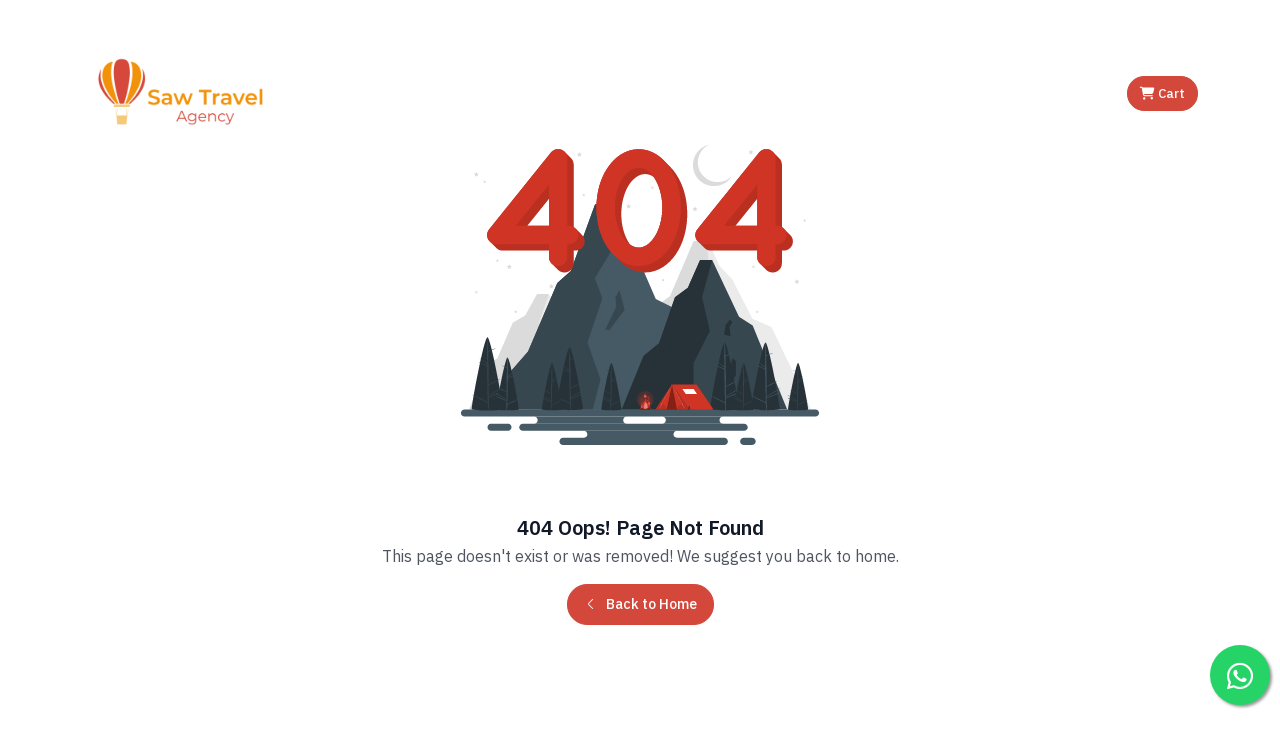

--- FILE ---
content_type: text/html; charset=UTF-8
request_url: https://www.sawairport.com/ar/-gt2.html
body_size: 4436
content:
<!DOCTYPE html>
<html lang="en">

<head>
    <!-- Meta Tags -->
    <meta charset="utf-8">
    <meta name="viewport" content="width=device-width, initial-scale=1.0">
    <title> - SAW Airport</title>

    <meta name="description" content="">
    <meta name="keywords" content="">
    <meta name="author" content="Istanbul Airport Transfer and Istanbul Tours">
    <meta name="robots" content="index, follow">

    <!-- Apple Touch Icon -->
    <link rel="apple-touch-icon" sizes="180x180" href="https://www.sawairport.com/uploads/saw-balon-1742899490.png">

    <!-- Favicon -->
    <link rel="icon" href="https://www.sawairport.com/uploads/saw-balon-1742899490.png" type="image/x-icon">
    <link rel="shortcut icon" href="https://www.sawairport.com/uploads/saw-balon-1742899490.png" type="image/x-icon">

    <!-- Theme Settings Js -->
    <script src="https://www.sawairport.com/assets/public/js/theme-script.js"></script>

    <link rel="stylesheet" href="https://www.sawairport.com/assets/public/css/animate.css">
    <link rel="stylesheet" href="https://www.sawairport.com/assets/public/css/bootstrap.min.css">

    <!-- Main.css -->
    <link rel="stylesheet" href="https://www.sawairport.com/assets/public/css/meanmenu.css">

    <!-- Tabler Icon CSS -->
    <link rel="stylesheet" href="https://www.sawairport.com/assets/public/plugins/tabler-icons/tabler-icons.css">

    <!-- Fontawesome Icon CSS -->
    <link rel="stylesheet" href="https://www.sawairport.com/assets/public/plugins/fontawesome/css/fontawesome.min.css">
    <link rel="stylesheet" href="https://www.sawairport.com/assets/public/plugins/fontawesome/css/all.min.css">

    <!-- Summernote JS -->
    <link rel="stylesheet" href="https://www.sawairport.com/assets/public/plugins/summernote/summernote-lite.min.css">

    <!-- Select2 CSS -->
    <link rel="stylesheet" href="https://www.sawairport.com/assets/public/plugins/select2/css/select2.min.css">

    <!-- Iconsax CSS -->
    <link rel="stylesheet" href="https://www.sawairport.com/assets/public/css/iconsax.css">

    <!-- Datepicker CSS -->
    <link rel="stylesheet" href="https://www.sawairport.com/assets/public/css/bootstrap-datetimepicker.min.css">

    <!-- Style CSS -->
    <link rel="stylesheet" href="https://www.sawairport.com/assets/public/css/style.css">

    
</head>

<body>

<style>
    @media (max-width: 991px) { /* Tablet ve mobil ekranlar için */
        header.fixed {
            position: absolute !important; /* Sticky özelliğini tamamen kaldır */
        }
    }

</style>
<div class="main-header">
    <!-- Header Topbar-->
    <div class="header-topbar text-center bg-transparent">
        <div class="container">
            <div class="d-flex align-items-center justify-content-between flex-wrap">
                <p class="d-flex align-items-center fw-medium fs-14 mb-2"><i class="isax isax-call5 me-2"></i>Toll Free : +90 532 430 20 08</p>
                <div class="d-flex align-items-center">
                    <p class="mb-2 me-3 d-flex align-items-center fw-medium fs-14"><i class="isax isax-message-text-15 me-2"></i>Email : info@sawairport.com</p>
                    <div class="dropdown flag-dropdown mb-2 me-3 d-none">
                        <a href="javascript:void(0);" class="dropdown-toggle d-inline-flex align-items-center" data-bs-toggle="dropdown" aria-expanded="false">
                            <img src="https://www.sawairport.com/assets/public/img/flags/flag.svg" class="me-2" alt="flag">ENG
                        </a>
                        <ul class="dropdown-menu p-2 mt-2">
                            <li>
                                <a class="dropdown-item rounded d-flex align-items-center" href="javascript:void(0);">
                                    <img src="https://www.sawairport.com/assets/public/img/flags/us.png" class="me-2" alt="flag">ENG
                                </a>
                            </li>
                            <li>
                                <a class="dropdown-item rounded d-flex align-items-center" href="javascript:void(0);">
                                    <img src="https://www.sawairport.com/assets/public/img/flags/jp.png" class="me-2" alt="flag">JPN
                                </a>
                            </li>
                            <li>
                                <a class="dropdown-item rounded d-flex align-items-center" href="javascript:void(0);">
                                    <img src="https://www.sawairport.com/assets/public/img/flags/cn.png" class="me-2" alt="flag">CHI
                                </a>
                            </li>
                        </ul>
                    </div>
                    <div class="dropdown mb-2 me-3 d-none">
                        <a href="javascript:void(0);" class="dropdown-toggle" data-bs-toggle="dropdown" aria-expanded="false">
                            USD
                        </a>
                        <ul class="dropdown-menu p-2 mt-2">
                            <li><a class="dropdown-item rounded" href="javascript:void(0);">USD</a></li>
                            <li><a class="dropdown-item rounded" href="javascript:void(0);">YEN</a></li>
                            <li><a class="dropdown-item rounded" href="javascript:void(0);">EURO</a></li>
                        </ul>
                    </div>
                    <div class="cart-dropdown mb-2 me-3 d-none">
                        <a href="javascript:void(0);" class="position-relative">
                            <i class="isax isax-shopping-cart"></i><span class="count-icon bg-danger">0</span>
                        </a>
                    </div>
                    <div class="fav-dropdown mb-2 d-none">
                        <a href="javascript:void(0);" class="position-relative">
                            <i class="isax isax-heart"></i><span class="count-icon bg-secondary text-gray-9">0</span>
                        </a>
                    </div>
                </div>
            </div>
        </div>
    </div>
    <!-- /Header Topbar-->

    <!-- Header -->
    <header>
        <div class="container">
            <div class="offcanvas-info">
                <div class="offcanvas-wrap">
                    <div class="offcanvas-detail">
                        <div class="offcanvas-head">
                            <div class="d-flex justify-content-between align-items-center mb-3">
                                <a href="https://www.sawairport.com" class="black-logo-responsive">
                                    <img src="https://www.sawairport.com/uploads/saw-logo-son-min-1743277771.png" alt="logo-img">
                                </a>
                                <a href="https://www.sawairport.com" class="white-logo-responsive">
                                    <img src="https://www.sawairport.com/uploads/saw-logo-son-min-1743277771.png" alt="logo-img">
                                </a>
                                <div class="offcanvas-close">
                                    <i class="ti ti-x"></i>
                                </div>
                            </div>
                            <div class="wishlist-info d-flex justify-content-between align-items-center d-none">
                                <h6 class="fs-16 fw-medium">Cart & Wishlist</h6>
                                <div class="d-flex align-items-center">
                                    <div class="cart-dropdown me-3">
                                        <a href="javascript:void(0);" class="position-relative">
                                            <i class="isax isax-shopping-cart"></i><span class="count-icon bg-danger">0</span>
                                        </a>
                                    </div>
                                    <div class="fav-dropdown">
                                        <a href="wishlist.html" class="position-relative">
                                            <i class="isax isax-heart"></i><span class="count-icon bg-secondary text-gray-9">0</span>
                                        </a>
                                    </div>
                                </div>
                            </div>
                        </div>
                        <div class="mobile-menu fix mb-3"></div>
                        <div class="offcanvas__contact">
                            <div class="mt-4">
                                <div class="header-dropdown d-flex flex-fill d-none">
                                    <div class="w-100">
                                        <div class="dropdown flag-dropdown mb-2">
                                            <a href="javascript:void(0);" class="dropdown-toggle bg-white border d-flex align-items-center" data-bs-toggle="dropdown" aria-expanded="false">
                                                <img src="https://www.sawairport.com/assets/public/img/flags/flag.svg" class="me-2" alt="flag">ENG
                                            </a>
                                            <ul class="dropdown-menu p-2">
                                                <li>
                                                    <a class="dropdown-item rounded d-flex align-items-center" href="javascript:void(0);">
                                                        <img src="https://www.sawairport.com/assets/public/img/flags/us.png" class="me-2" alt="flag">ENG
                                                    </a>
                                                </li>
                                                <li>
                                                    <a class="dropdown-item rounded d-flex align-items-center" href="javascript:void(0);">
                                                        <img src="https://www.sawairport.com/assets/public/img/flags/jp.png" class="me-2" alt="flag">JPN
                                                    </a>
                                                </li>
                                                <li>
                                                    <a class="dropdown-item rounded d-flex align-items-center" href="javascript:void(0);">
                                                        <img src="https://www.sawairport.com/assets/public/img/flags/cn.png" class="me-2" alt="flag">CHI
                                                    </a>
                                                </li>
                                            </ul>
                                        </div>
                                        <div class="dropdown">
                                            <a href="javascript:void(0);" class="dropdown-toggle bg-white border d-block" data-bs-toggle="dropdown" aria-expanded="false">
                                                USD
                                            </a>
                                            <ul class="dropdown-menu p-2">
                                                <li><a class="dropdown-item rounded" href="javascript:void(0);">USD</a></li>
                                                <li><a class="dropdown-item rounded" href="javascript:void(0);">YEN</a></li>
                                                <li><a class="dropdown-item rounded" href="javascript:void(0);">EURO</a></li>
                                            </ul>
                                        </div>
                                    </div>
                                </div>
                                <a href="https://www.sawairport.com/cart" class="btn btn-primary w-100"><i class="fas fa-cart-shopping"></i> Cart</a>
                            </div>
                        </div>
                    </div>
                </div>
            </div>
            <div class="offcanvas-overlay"></div>
            <div class="header-nav">
                <div class="main-menu-wrapper">
                    <div class="navbar-logo">
                        <a class="logo-white header-logo" href="https://www.sawairport.com">
                            <img src="https://www.sawairport.com/uploads/saw-logo-son-min-1743277771.png" width="200" class="logo" alt="Logo">
                        </a>
                        <a class="logo-dark header-logo" href="https://www.sawairport.com">
                            <img src="https://www.sawairport.com/uploads/saw-logo-son-min-1743277771.png" width="200" class="logo" alt="Logo">
                        </a>
                    </div>
                    <nav id="mobile-menu">
                        <ul class="main-nav">
                            <li>
                                <a href="https://www.sawairport.com">Home</a>
                            </li>
                            <li>
                                <a href="https://www.sawairport.com/tour">Tours</a>
                            </li>
                            <li>
                                <a href="https://www.sawairport.com/transfer">Airport Transfer</a>
                            </li>
                            <li>
                                <a href="https://www.sawairport.com/voucher">Voucher</a>
                            </li>
                            <li>
                                <a href="https://www.sawairport.com/about-us">About Us</a>
                            </li>
                            <li>
                                <a href="https://www.sawairport.com/contact">Contact</a>
                            </li>
                        </ul>
                    </nav>
                    <div class="header-btn d-flex align-items-center">
                        <div class="me-3">
                            <a href="javascript:void(0);" id="dark-mode-toggle" class="theme-toggle">
                                <i class="isax isax-moon"></i>
                            </a>
                            <a href="javascript:void(0);" id="light-mode-toggle" class="theme-toggle">
                                <i class="isax isax-sun-1"></i>
                            </a>
                        </div>
                        <a href="https://www.sawairport.com/cart" class="btn btn-primary me-0"><i class="fas fa-cart-shopping"></i> Cart</a>
                        <div class="header__hamburger d-xl-none my-auto">
                            <div class="sidebar-menu">
                                <i class="isax isax-menu5"></i>
                            </div>
                        </div>
                    </div>
                </div>
            </div>
        </div>
    </header>
    <!-- /Header -->
</div>


    <div class="d-flex align-items-center justify-content-center vh-100 overflow-auto flex-wrap">
        <!-- Page Wrapper -->
        <div class="content">
            <div class="container">
                <div class="error-img text-center">
                    <img src="https://www.sawairport.com/assets/public/img/error-400.svg" alt="Img">
                </div>
                <div class="maintenance-update">
                    <div class="text-center mb-3">
                        <h5 class="mb-1">404 Oops! Page Not Found</h5>
                        <p class="text-gray-6">This page doesn't exist or was removed! We suggest you back to home.</p>

                    </div>
                    <div class="d-flex align-items-center justify-content-center">
                        <a href="https://www.sawairport.com" class="btn btn-primary d-flex align-items-center justify-content-center"><i class="isax isax-arrow-left-2 me-2"></i>Back to Home</a>
                    </div>
                </div>
            </div>
        </div>
        <!-- Page Wrapper -->

    </div>

<!-- Footer -->
<footer>
    <div class="container">
        <div class="footer-top">
            <div class="row row-cols-lg-4 row-cols-md-3 row-cols-sm-2 row-cols-2">
                <div class="col">
                    <div class="footer-widget">
                        <h5>Company</h5>
                        <ul class="footer-menu">
                            <li>
                                <a href="https://www.sawairport.com/about-us">About Us</a>
                            </li>
                            <li>
                                <a href="https://www.sawairport.com/blogs">Blog</a>
                            </li>
                            <li>
                                <a href="https://www.sawairport.com/page/affiliate-program">Affiliate
                                    Program</a>
                            </li>
                        </ul>
                    </div>
                </div>
                <div class="col">
                    <div class="footer-widget">
                        <h5>Destinations / Areas</h5>
                        <ul class="footer-menu">
                            <li>
                                <a href="https://www.sawairport.com/areas/istanbul">Istanbul</a>
                            </li>
                            <li>
                                <a href="https://www.sawairport.com/areas/cappadocia">Cappadocia</a>
                            </li>
                            <li>
                                <a href="https://www.sawairport.com/areas/pamukkale">Pamukkale</a>
                            </li>
                            <li>
                                <a href="https://www.sawairport.com/areas/antalya">Antalya</a>
                            </li>
                            <li>
                                <a href="https://www.sawairport.com/areas/ephesus">Ephesus</a>
                            </li>
                            <li>
                                <a href="https://www.sawairport.com/areas/bodrum">Bodrum</a>
                            </li>
                        </ul>
                    </div>
                </div>
                <div class="col">
                    <div class="footer-widget">
                        <h5>Support</h5>
                        <ul class="footer-menu">
                            <li>
                                <a href="https://www.sawairport.com/contact">Contact Us</a>
                            </li>
                            <li>
                                <a href="https://www.sawairport.com/page/privacy-policy">Privacy Policy</a>
                            </li>
                            <li>
                                <a href="https://www.sawairport.com/page/terms-conditions">Terms &
                                    Conditions</a>
                            </li>
                            <li>
                                <a href="https://www.sawairport.com/page/cookie-policy">Cookie Policy</a>
                            </li>
                            <li>
                                <a href="https://www.sawairport.com/page/refund-policy">Refund Policy</a>
                            </li>
                            <li>
                                <a href="https://www.sawairport.com/page/gdpr-compliance">GDPR Compliance</a>
                            </li>
                        </ul>
                    </div>
                </div>
                <div class="col">
                    <div class="footer-widget">
                        <h5>Services</h5>
                        <ul class="footer-menu">
                            <li>
                                <a href="https://www.sawairport.com/transfer">Airport Transfer</a>
                            </li>
                            <li>
                                <a href="https://www.sawairport.com/group-tours">Group Tours</a>
                            </li>
                            <li>
                                <a href="https://www.sawairport.com/private-tours">Private Tours</a>
                            </li>
                            <li>
                                <a href="https://www.sawairport.com/museums">Museums</a>
                            </li>
                            <li>
                                <a href="https://www.sawairport.com/vehicles">Vehicle / Fleet</a>
                            </li>
                        </ul>
                    </div>
                </div>
            </div>
            <div class="footer-wrap bg-white">
                <div class="row align-items-center">
                    <div class="col-lg-6 col-xl-3 col-xxl-3">
                        <div class="mb-3 text-center text-xl-start">
                            <a href="https://www.sawairport.com" class="d-block footer-logo-light">
                                <img src="https://www.sawairport.com/uploads/saw-logo-son-min-1743277771.png" alt="Istanbul Airport Transfer and Istanbul Tours">
                            </a>
                            <a href="https://www.sawairport.com" class="footer-logo-dark">
                                <img src="https://www.sawairport.com/uploads/saw-logo-son-min-1743277771.png" alt="Istanbul Airport Transfer and Istanbul Tours">
                            </a>
                        </div>
                    </div>
                    <div class="col-lg-6 col-xl-4 col-xxl-4">
                        <div class="d-flex align-items-center justify-content-center flex-wrap">
                            <h6 class="fs-14 fw-medium me-2 mb-2">Soon : </h6>
                            <a href="javascript:void(0);" class="d-block mb-3 me-2">
                                <img src="https://www.sawairport.com/assets/public/img/icons/googleplay.svg" alt="logo">
                            </a>
                            <a href="javascript:void(0);" class="d-block mb-3">
                                <img src="https://www.sawairport.com/assets/public/img/icons/appstore.svg" alt="logo">
                            </a>
                        </div>
                    </div>
                    <div class="col-lg-12 col-xl-5 col-xxl-5">
                        <div class="d-sm-flex align-items-center justify-content-center justify-content-xl-end">
                            <div
                                class="d-flex align-items-center justify-content-center justify-content-sm-start me-0 pe-0 me-sm-3 pe-sm-3 border-end mb-3">
                                    <span class="avatar avatar-lg bg-primary rounded-circle flex-shrink-0">
										<i class="ti ti-headphones-filled fs-24"></i>
									</span>
                                <div class="ms-2">
                                    <p class="mb-1">Customer Support</p>
                                    <p class="fw-medium text-dark">+90 532 430 20 08</p>
                                </div>
                            </div>
                            <div class="d-flex align-items-center justify-content-center justify-content-sm-start mb-3">
                                    <span class="avatar avatar-lg bg-secondary rounded-circle flex-shrink-0">
										<i class="ti ti-message fs-24 text-gray-9"></i>
									</span>
                                <div class="ms-2">
                                    <p class="mb-1">Drop Us an Email</p>
                                    <p class="fw-medium text-dark">info@sawairport.com</p>
                                </div>
                            </div>
                        </div>
                    </div>
                </div>
            </div>
            <div class="footer-img">
                <img src="https://www.sawairport.com/assets/public/img/bg/footer.svg" class="img-fluid" alt="img">
            </div>
        </div>
    </div>
    <!-- Footer Bottom -->
    <div class="footer-bottom">
        <div class="container">
            <div class="row">
                <div class="col-md-12">
                    <div class="d-flex align-items-center justify-content-between flex-wrap">
                        <p class="fs-14">Copyright &copy; 2025. All Rights Reserved, Powered by <a
                                href="https://bew.com.tr" target="_blank" class="text-primary">Bew</a></p>
                        <div class="d-flex align-items-center">
                            <ul class="social-icon">
                                                                    <li>
                                        <a href="https://www.facebook.com/sawairport/" target="_blank"><i
                                                class="fa-brands fa-facebook"></i></a>
                                    </li>
                                                                                                    <li>
                                        <a href="https://www.instagram.com/sawairport" target="_blank"><i
                                                class="fa-brands fa-instagram"></i></a>
                                    </li>
                                                                                                    <li>
                                        <a href="https://x.com/sawairport" target="_blank"><i
                                                class="fa-brands fa-x-twitter"></i></a>
                                    </li>
                                                                                                    <li>
                                        <a href="https://www.linkedin.com/company/34946079" target="_blank"><i
                                                class="fa-brands fa-linkedin"></i></a>
                                    </li>
                                                                                                                                    <li>
                                        <a href="https://www.tripadvisor.com/Attraction_Review-g293974-d25213456-Reviews-Istanbul_Private_Tours_and_Airport_Transfers-Istanbul.html" target="_blank"><i
                                                class="fa-brands fa-tripadvisor"></i></a>
                                    </li>
                                                                                                            <li>
                                            <a href="https://www.youtube.com/channel/UC_XcrpOeWV4lGLzJCj5hFqA" target="_blank"><i
                                                    class="fa-brands fa-youtube"></i></a>
                                        </li>
                                    
                            </ul>
                        </div>
                        <ul class="card-links">
                            <li>
                                <a href="javascript:void(0);">
                                    <img src="https://www.sawairport.com/assets/public/img/icons/card-01.svg" alt="img">
                                </a>
                            </li>
                            <li>
                                <a href="javascript:void(0);">
                                    <img src="https://www.sawairport.com/assets/public/img/icons/card-02.svg" alt="img">
                                </a>
                            </li>
                            <li>
                                <a href="javascript:void(0);">
                                    <img src="https://www.sawairport.com/assets/public/img/icons/card-03.svg" alt="img">
                                </a>
                            </li>
                            <li>
                                <a href="javascript:void(0);">
                                    <img src="https://www.sawairport.com/assets/public/img/icons/card-04.svg" alt="img">
                                </a>
                            </li>
                            <li>
                                <a href="javascript:void(0);">
                                    <img src="https://www.sawairport.com/assets/public/img/icons/card-05.svg" alt="img">
                                </a>
                            </li>
                        </ul>
                    </div>
                </div>
            </div>
        </div>
    </div>
    <!-- /Footer Bottom -->

</footer>
<!-- /Footer -->
<style>
    .float-wp {
        position: fixed;
        width: 60px;
        height: 60px;
        bottom: 15px;
        right: 10px;
        background-color: #25d366;
        color: #FFF;
        border-radius: 50px;
        text-align: center;
        font-size: 30px;
        box-shadow: 2px 2px 3px #999;
        z-index: 100;
    }

    .wp-float {
        margin-top: 16px;
    }
</style>
<a href="https://api.whatsapp.com/send?phone=905324302008&text=Hi,I want to make reservation." class="float-wp"
   target="_blank">
    <i class="fa-brands fa-whatsapp wp-float"></i>
</a>

<!-- Cursor -->
<div class="xb-cursor tx-js-cursor">
    <div class="xb-cursor-wrapper">
        <div class="xb-cursor--follower xb-js-follower"></div>
    </div>
</div>
<!-- /Cursor -->

<div class="back-to-top d-none">
    <a class="back-to-top-icon align-items-center justify-content-center d-flex"  href="#top"><i class="fa-solid fa-arrow-up"></i></a>
</div>

<!-- Jquery JS -->
<script src="https://www.sawairport.com/assets/public/js/jquery-3.7.1.min.js"></script>

<!-- Bootstrap JS -->
<script src="https://www.sawairport.com/assets/public/js/bootstrap.bundle.min.js"></script>

<!-- Wow JS -->
<script src="https://www.sawairport.com/assets/public/js/wow.min.js"></script>

<!-- MeanMenu Js -->
<script src="https://www.sawairport.com/assets/public/js/jquery.meanmenu.min.js"></script>

<!-- Swiper Js -->
<script src="https://www.sawairport.com/assets/public/plugins/swiper/swiper-bundle.min.js"></script>
<script src="https://www.sawairport.com/assets/public/plugins/owlcarousel/owl.carousel.min.js"></script>

<!-- Fancybox JS -->
<script src="https://www.sawairport.com/assets/public/plugins/fancybox/jquery.fancybox.min.js"></script>

<!-- Counter JS -->
<script src="https://www.sawairport.com/assets/public/js/jquery.counterup.min.js"></script>
<script src="https://www.sawairport.com/assets/public/js/jquery.waypoints.min.js"></script>

<!-- FancyBox JS -->
<script src="https://www.sawairport.com/assets/public/plugins/fancybox/jquery.fancybox.js"></script>

<!-- Slick Slider -->
<script src="https://www.sawairport.com/assets/public/plugins/slick/slick.min.js">

<!-- Datepicker Core JS -->
<script src="https://www.sawairport.com/assets/public/plugins/moment/moment.js"></script>
<script src="https://www.sawairport.com/assets/public/js/bootstrap-datetimepicker.min.js"></script>

<!-- cursor JS -->
<script src="https://www.sawairport.com/assets/public/js/cursor.js"></script>

<!-- Script JS -->
<script src="https://www.sawairport.com/assets/public/js/script.js"></script>


<script>
    $('.img-slider').on('touchstart mousedown', function (e) {
        e.stopPropagation();
    });
</script>

</body>

</html>


--- FILE ---
content_type: text/css
request_url: https://www.sawairport.com/assets/public/css/style.css
body_size: 61759
content:
@charset "UTF-8";
/*---------------------------------------------------------------------------------

    Template Name: DreamsTour
    Version      : 1.0
    Author: Dreams Technologies
    Author URI: https://themeforest.net/user/dreamstechnologies

-----------------------------------------------------------------------------------

/*============================
[Table of CSS]

1.variables
2.mixins
3.rangepicker-plugin
4.base
5.background
6.alerts
7.avatar
8.boostrap
9.button
10.badge
11.border
12.dropdown
13.font
14.typography
15.forms
16.accordion
17.cards
18.navs-tabs
19.grid
20.cursor
21.tables
22.common
23.content
24.header
25.header-three
26.header-four
27.header-five
28.footer
29.footer-four
30.footer-three
31.footer-five
32.breadcrumb
33.sidebar
34.rtl
35.home-03
36.home-04
37.home
38.cruise
39.login
40.hotel
41.hotel-details
42.tour
43.about-us
44.blog
45.team
46.service
47.booking-confirmation
48.cart
49.flight
50.hotel-map
51.tour-details
52.car-details
53.hotel-booking
54.settings
55.home-02
56.chat
57.home-06
58.theme
59.loader
60.meanmenu
62.select2
63.datatables

============================*/
/****** Utils ******/
/*============================
  1.variables
============================*/
@import url("https://fonts.googleapis.com/css2?family=IBM+Plex+Sans:wght@100;400;500;600;700&display=swap");
/*============================
  2.mixins
============================*/
@import url("https://fonts.googleapis.com/css2?family=IBM+Plex+Sans:wght@100;400;500;600;700&display=swap");
header {
  -webkit-transition: all 0.5s;
  -moz-transition: all 0.5s;
  -o-transition: all 0.5s;
  transition: all 0.5s;
}

/*============================
  3.rangepicker-plugin
============================*/
.daterangepicker .ranges li.active {
  background-color: #CF3425;
}
.daterangepicker td.active {
  background-color: #CF3425;
}
.daterangepicker td.active:hover {
  background-color: #CF3425;
}

.daterange-wraper .date-range {
  padding-left: 30px;
  font-size: 14px;
  color: #393F4D;
  border: 0;
  min-height: auto;
  height: 36px;
  border: 0;
  box-shadow: 0px 4.4px 20px -1px rgba(19, 16, 34, 0.0509803922);
}
.daterange-wraper .date-range:focus {
  border-left: 0;
}
.daterange-wraper .cal-icon-date {
  position: absolute;
  left: 10px;
  top: 50%;
  transform: translateY(-50%);
}

/******* Base *******/
/*============================
  4.base
============================*/
body {
  font-family: "IBM Plex Sans", sans-serif;
  font-size: 16px;
  color: #4E5561;
  line-height: 1.5;
  background-color: #fff;
  overflow-y: auto;
  overflow-x: hidden;
}
@media (max-width: 991.98px) {
  body {
    font-size: 15px;
  }
}
@media (max-width: 767.98px) {
  body {
    font-size: 14px;
  }
}

::selection {
  background: #CF3425;
  color: #FFF;
  text-shadow: none;
}

img {
  max-width: 100%;
  height: auto;
}

* {
  outline: none;
}

button {
  -webkit-transition: all 0.5s ease;
  -ms-transition: all 0.5s ease;
  transition: all 0.5s ease;
}
button:focus {
  box-shadow: none !important;
}

p {
  margin-bottom: 20px;
}
p:last-child {
  margin-bottom: 0;
}

strong {
  font-weight: 700;
}

h1, .h1, h2, .h2, h3, .h3, h4, .h4, h5, .h5, h6, .h6 {
  color: #111827;
  font-family: "IBM Plex Sans", sans-serif;
  font-weight: 700;
  margin-bottom: 0;
}

ol, ul {
  list-style: none;
  margin-block-end: 0;
  padding: 0;
}

ul {
  list-style: none;
}
ul.list-disc {
  list-style: disc;
  padding-left: 15px;
}
ul.list-disc ul {
  list-style-type: circle;
}
ul.list-decimal {
  list-style: decimal;
  padding-left: 15px;
}
ul.list-decimal ul {
  list-style-type: decimal;
}
ul.list-icon {
  list-style: none;
  padding-left: 0;
}
ul.list-icon > li {
  padding-left: 1.875rem;
  counter-increment: li;
}
ul.list-icon > li i,
ul.list-icon > li .feather-icon,
ul.list-icon > li .svg-icon {
  display: inline-block;
  height: 20px;
  width: 20px;
  text-align: center;
  margin-left: -1.25rem;
  position: relative;
  left: -10px;
  padding: 1px;
  top: -1px;
}
ul.list-icon > li i {
  font-size: 20px;
  top: 5px;
}
ul .btn-primary:not(:disabled):not(.disabled):active:focus, ul .btn-primary:not(:disabled):not(.disabled).active:focus {
  box-shadow: none;
}

/*============================
  5.background
============================*/
.bg-primary {
  background-color: #CF3425 !important;
}

.bg-secondary {
  background-color: #98AA30 !important;
}

.bg-info {
  background-color: #155EEF !important;
}

.bg-success {
  background-color: #04BD6C !important;
}

.bg-warning {
  background-color: #FFCA18 !important;
}

.bg-danger {
  background-color: #FF0000 !important;
}

.bg-dark {
  background-color: #212E47 !important;
}

.bg-light {
  background-color: #E4EBF1 !important;
}

.bg-white {
  background-color: #FFF;
}

.bg-pink {
  background-color: #DD2590 !important;
}

.bg-indigo {
  background-color: #3538CD !important;
}

.bg-pink-100 {
  background-color: #FFECF4 !important;
}

.bg-purple {
  background-color: #6938EF !important;
}

.bg-purple-100 {
  background-color: #EDEDFF !important;
}

.bg-gray {
  background: #F1F4F7;
}

.bg-primary {
  background-color: #CF3425 !important;
}
.bg-primary.bg-opacity-10 {
  background-color: rgba(207, 52, 37, 0.1) !important;
}
.bg-primary.bg-opacity-25 {
  background-color: rgba(207, 52, 37, 0.25) !important;
}
.bg-primary.bg-opacity-50 {
  background-color: rgba(207, 52, 37, 0.5) !important;
}
.bg-primary.bg-opacity-75 {
  background-color: rgba(207, 52, 37, 0.75) !important;
}
.bg-primary.bg-opacity-100 {
  background-color: #cf3425 !important;
}

.bg-secondary {
  background-color: #98AA30 !important;
}
.bg-secondary.bg-opacity-10 {
  background-color: rgba(152, 170, 48, 0.1) !important;
}
.bg-secondary.bg-opacity-25 {
  background-color: rgba(152, 170, 48, 0.25) !important;
}
.bg-secondary.bg-opacity-50 {
  background-color: rgba(152, 170, 48, 0.5) !important;
}
.bg-secondary.bg-opacity-75 {
  background-color: rgba(152, 170, 48, 0.75) !important;
}
.bg-secondary.bg-opacity-100 {
  background-color: #98aa30 !important;
}

.bg-info {
  background-color: #155EEF !important;
}
.bg-info.bg-opacity-10 {
  background-color: rgba(21, 94, 239, 0.1) !important;
}
.bg-info.bg-opacity-25 {
  background-color: rgba(21, 94, 239, 0.25) !important;
}
.bg-info.bg-opacity-50 {
  background-color: rgba(21, 94, 239, 0.5) !important;
}
.bg-info.bg-opacity-75 {
  background-color: rgba(21, 94, 239, 0.75) !important;
}
.bg-info.bg-opacity-100 {
  background-color: #155eef !important;
}

.bg-success {
  background-color: #04BD6C !important;
}
.bg-success.bg-opacity-10 {
  background-color: rgba(4, 189, 108, 0.1) !important;
}
.bg-success.bg-opacity-25 {
  background-color: rgba(4, 189, 108, 0.25) !important;
}
.bg-success.bg-opacity-50 {
  background-color: rgba(4, 189, 108, 0.5) !important;
}
.bg-success.bg-opacity-75 {
  background-color: rgba(4, 189, 108, 0.75) !important;
}
.bg-success.bg-opacity-100 {
  background-color: #04bd6c !important;
}

.bg-warning {
  background-color: #FFCA18 !important;
}
.bg-warning.bg-opacity-10 {
  background-color: rgba(255, 202, 24, 0.1) !important;
}
.bg-warning.bg-opacity-25 {
  background-color: rgba(255, 202, 24, 0.25) !important;
}
.bg-warning.bg-opacity-50 {
  background-color: rgba(255, 202, 24, 0.5) !important;
}
.bg-warning.bg-opacity-75 {
  background-color: rgba(255, 202, 24, 0.75) !important;
}
.bg-warning.bg-opacity-100 {
  background-color: #ffca18 !important;
}

.bg-danger {
  background-color: #FF0000 !important;
}
.bg-danger.bg-opacity-10 {
  background-color: rgba(255, 0, 0, 0.1) !important;
}
.bg-danger.bg-opacity-25 {
  background-color: rgba(255, 0, 0, 0.25) !important;
}
.bg-danger.bg-opacity-50 {
  background-color: rgba(255, 0, 0, 0.5) !important;
}
.bg-danger.bg-opacity-75 {
  background-color: rgba(255, 0, 0, 0.75) !important;
}
.bg-danger.bg-opacity-100 {
  background-color: red !important;
}

.bg-dark {
  background-color: #212E47 !important;
}
.bg-dark.bg-opacity-10 {
  background-color: rgba(33, 46, 71, 0.1) !important;
}
.bg-dark.bg-opacity-25 {
  background-color: rgba(33, 46, 71, 0.25) !important;
}
.bg-dark.bg-opacity-50 {
  background-color: rgba(33, 46, 71, 0.5) !important;
}
.bg-dark.bg-opacity-75 {
  background-color: rgba(33, 46, 71, 0.75) !important;
}
.bg-dark.bg-opacity-100 {
  background-color: #212e47 !important;
}

.bg-light {
  background-color: #E4EBF1 !important;
}
.bg-light.bg-opacity-10 {
  background-color: rgba(228, 235, 241, 0.1) !important;
}
.bg-light.bg-opacity-25 {
  background-color: rgba(228, 235, 241, 0.25) !important;
}
.bg-light.bg-opacity-50 {
  background-color: rgba(228, 235, 241, 0.5) !important;
}
.bg-light.bg-opacity-75 {
  background-color: rgba(228, 235, 241, 0.75) !important;
}
.bg-light.bg-opacity-100 {
  background-color: #e4ebf1 !important;
}

.bg-cyan {
  background-color: #06AED4 !important;
}

.bg-primary {
  background-color: #CF3425 !important;
  border: 1px solid #CF3425 !important;
  color: #FFF;
}

.bg-secondary {
  background-color: #98AA30 !important;
  border: 1px solid #98AA30 !important;
  color: #FFF;
}

.bg-success {
  background-color: #04BD6C !important;
  border: 1px solid #04BD6C !important;
  color: #FFF;
}

.bg-info {
  background-color: #155EEF !important;
  border: 1px solid #155EEF !important;
  color: #FFF;
}

.bg-teal {
  background-color: #0E9384 !important;
  border: 1px solid #0E9384 !important;
  color: #FFF;
}

.bg-warning {
  background-color: #FFCA18 !important;
  border: 1px solid #FFCA18 !important;
  color: #FFF;
}

.bg-danger {
  background-color: #FF0000 !important;
  border: 1px solid #FF0000 !important;
  color: #FFF;
}

.bg-dark {
  background-color: #212E47 !important;
  border: 1px solid #212E47 !important;
  color: #FFF;
}

.bg-light {
  background-color: #E4EBF1 !important;
  border: 1px solid #E4EBF1 !important;
  color: #FFF;
}

.bg-black {
  background-color: #000 !important;
  border: 1px solid #000 !important;
  color: #FFF;
}

.bg-purple {
  background-color: #6938EF !important;
  border: 1px solid #6938EF !important;
  color: #FFF;
}

.bg-pink {
  background-color: #DD2590 !important;
  border: 1px solid #DD2590 !important;
  color: #FFF;
}

.bg-soft-primary {
  background-color: #FBDCD7;
  color: #CF3425;
}

.bg-soft-secondary {
  background-color: #D4E8C9;
  color: #98AA30;
}

.bg-soft-success {
  background-color: #A4EBC4;
  color: #04BD6C;
}

.bg-soft-danger {
  background-color: #FFC8BD;
  color: #FF0000;
}

.bg-soft-warning {
  background-color: #FFF0CA;
  color: #FFCA18;
}

.bg-soft-info {
  background-color: rgba(21, 94, 239, 0.3);
  color: #155EEF;
}

.bg-soft-light {
  background-color: rgba(228, 235, 241, 0.9);
  color: #4E5561;
}

.bg-soft-dark {
  background-color: rgba(33, 46, 71, 0.3);
  color: #FFF;
}

.bg-light {
  color: #4E5561;
}

.bg-primary-gradient {
  background: linear-gradient(90deg, #FD2692 0%, #0A67F2 100%) !important;
  color: #FFF;
}

.bg-secondary-gradient {
  background: linear-gradient(90deg, #FF0098 0%, #FFD24D 53.5%, #00AAE6 100%) !important;
  color: #FFF;
}

.bg-warning-gradient {
  background: linear-gradient(180deg, #FEF8EA 0%, #FFFFFF 100%) !important;
  color: #FFF;
}

.bg-info-gradient {
  background: linear-gradient(180deg, #E7F1FC 0%, #FFFFFF 100%) !important;
  color: #FFF;
}

.bg-success-gradient {
  background: linear-gradient(180deg, #E8F9E8 0%, #FFFFFF 100%) !important;
  color: #FFF;
}

.bg-danger-gradient {
  background: linear-gradient(180deg, #FDE9ED 0%, #FFFFFF 100%) !important;
  color: #FFF;
}

.bg-purple-gradient {
  background: linear-gradient(to right, #6938EF 0%, #9b25b7 100%) !important;
  color: #FFF;
}

.bg-teal-gradient {
  background: linear-gradient(180deg, #E6F9FF 0%, #FFFFFF 100%) !important;
  color: #FFF;
}

.bg-light-gradient {
  background: linear-gradient(180deg, rgba(255, 255, 255, 0.47) 0%, #FFFFFF 100%) !important;
  color: #000;
}

.bg-dark-gradient {
  background: linear-gradient(180deg, #F3F6FF 0%, #FFFFFF 100%) !important;
  color: #FFF;
}

.bg-outline-primary {
  background-color: #FFF;
  border: 1px solid #CF3425;
  color: #CF3425;
}

.bg-outline-secondary {
  background-color: #FFF;
  border: 1px solid #98AA30;
  color: #98AA30;
}

.bg-outline-warning {
  background-color: #FFF;
  border: 1px solid #FFCA18;
  color: #FFCA18;
}

.bg-outline-info {
  background-color: #FFF;
  border: 1px solid #155EEF;
  color: #155EEF;
}

.bg-outline-success {
  background-color: #FFF;
  border: 1px solid #04BD6C;
  color: #04BD6C;
}

.bg-outline-danger {
  background-color: #FFF;
  border: 1px solid #FF0000;
  color: #FF0000;
}

.bg-outline-dark {
  background-color: #FFF;
  border: 1px solid #212E47;
  color: #212E47;
}

.bg-outline-light {
  background-color: #FFF;
  border: 1px solid #E4EBF1 !important;
  color: #000 !important;
}

.bg-primary-transparent {
  background-color: #FEEDEB !important;
  color: #CF3425 !important;
}
.bg-primary-transparent:hover {
  background-color: #FEEDEB !important;
  color: #CF3425 !important;
}

.bg-secondary-transparent {
  background-color: #FCFDF8 !important;
}

.bg-info-transparent {
  background-color: #E7F0FF !important;
  color: #155EEF !important;
}
.bg-info-transparent:hover {
  background-color: #E7F0FF !important;
  color: #155EEF !important;
}

.bg-success-transparent {
  background-color: #D2F5E1 !important;
  color: #04BD6C !important;
}
.bg-success-transparent:hover {
  background-color: #D2F5E1 !important;
  color: #04BD6C !important;
}

.bg-warning-transparent {
  background-color: #FFFAEE !important;
  color: #FFCA18 !important;
}
.bg-warning-transparent:hover {
  background-color: #FFFAEE !important;
  color: #FFCA18 !important;
}

.bg-danger-transparent {
  background-color: #FFEDE9 !important;
  color: #FF0000 !important;
}
.bg-danger-transparent:hover {
  background-color: #FFEDE9 !important;
  color: #FF0000 !important;
}

.bg-light-transparent {
  background-color: rgba(228, 235, 241, 0.5) !important;
  color: #E4EBF1 !important;
}
.bg-light-transparent:hover {
  background-color: rgba(228, 235, 241, 0.5) !important;
  color: #4E5561 !important;
}

.bg-cyan-transparent {
  background-color: #ECF7FB !important;
  color: #06AED4 !important;
}
.bg-cyan-transparent:hover {
  background-color: #ECF7FB !important;
  color: #06AED4 !important;
}

.bg-purple-transparent {
  background-color: #F2EDFE !important;
}

.bg-teal-transparent {
  background-color: #E9F5F4 !important;
}

.bg-gray-100 {
  background-color: #C9CBCF;
}

.bg-gray-200 {
  background-color: #AFB2B8;
}

.bg-gray-300 {
  background-color: #969AA2;
}

.bg-gray-400 {
  background-color: #7D828C;
}

.bg-gray-500 {
  background-color: #656B76;
}

.bg-gray-600 {
  background-color: #4E5561;
}

.bg-gray-700 {
  background-color: #393F4D;
}

.bg-gray-800 {
  background-color: #242B3A;
}

.bg-gray-900 {
  background-color: #111827;
}

.bg-light-100 {
  background-color: #FAFBFC !important;
}

.bg-light-300 {
  background-color: #F5F8FA !important;
}

.bg-light-400 {
  background-color: #F3F6F9 !important;
}

.bg-light-500 {
  background-color: #F1F4F7 !important;
}

.bg-success-800 {
  background-color: #33D37A !important;
}

.bg-orange {
  background-color: #E04F16 !important;
}

.bg-orange-100 {
  background-color: #FFEEE9 !important;
}

.bg-teal {
  background-color: #0E9384 !important;
}

.bg-teal-100 {
  background-color: #D4ECE9 !important;
}

.bg-secondary-100 {
  background-color: #F1F7ED !important;
}

.svg-primary {
  fill: #CF3425;
}

.svg-secondary {
  fill: #98AA30;
}

.svg-success {
  fill: #04BD6C;
}

.svg-danger {
  fill: #FF0000;
}

.svg-warning {
  fill: #FFCA18;
}

.svg-white {
  fill: #FFF;
}

.svg-black {
  fill: #000;
}

.svg-pink {
  fill: #DD2590;
}

.svg-purple {
  fill: #6938EF;
}

.svg-info {
  fill: #155EEF;
}

.svg-light {
  fill: #E4EBF1;
}

.svg-dark {
  fill: #212E47;
}

.svg-default {
  fill: #4E5561;
}

.color-container {
  width: 5rem;
  height: 5rem;
  border-radius: 4px;
  display: flex;
  align-items: center;
  justify-content: center;
  line-height: 3rem;
}

.text-container {
  padding: 0.25rem 0.5rem;
  border-radius: 4px;
  box-shadow: 0px 4px 24px 0px rgba(194, 194, 194, 0.25);
}

.color-box {
  width: 80px;
  height: 80px;
  border-radius: 4px;
  margin-right: 0.75rem;
  margin-bottom: 0.75rem;
}

.badge-soft-cyan {
  background: #ECF7FB;
  color: #06AED4;
}

.bg-cyan {
  background: #06AED4;
  color: #FFF;
}

.bg-light-200 {
  background: #F8FAFB !important;
}

.bg-light-300 {
  background: #F5F8FA;
}

.bg-primary-gradient {
  background: linear-gradient(90deg, #FD2692 0%, #0A67F2 100%);
}

.bg-transparent-primary {
  background: #FEEDEB;
}

.bg-transparent-dark {
  background: #EAEBEE;
}

.bg-transparent-info {
  background: #EAF1FE;
}

.bg-transparent-cyan {
  background: #ECF7FB;
}

.bg-transparent-warning {
  background: #FFFAEE;
}

.bg-transparent-light {
  background: #E4EBF1;
}

.bg-transparent-danger {
  background: #FFEDE9;
}

.bg-transparent-success {
  background: #D2F5E1;
}

.bg-transparent-info {
  background: #E7F0FF;
}

.bg-light-gray {
  background: #F1F4F7;
}

.bg-light-orange {
  background: #F9CBC3;
}
.bg-light-orange span {
  background: #F9CBC3;
}

.bg-light-red {
  background: #FFDAD3;
}
.bg-light-red span {
  background: #FFDAD3;
}

.bg-light-green {
  background: #A4EBC4;
}
.bg-light-green span {
  background: #A4EBC4;
}

/******* Components ******/
/*============================
  6.alerts
============================*/
.alert {
  padding: 0.625rem 0.85rem;
  border-radius: 4px;
  font-size: 0.8125rem;
}
.alert.alert-dismissible {
  padding: 0.625rem 2.25rem 0.625rem 0.85rem;
}
.alert i {
  font-size: 20px;
}
.alert .btn-close {
  background-image: none;
  padding: 0.85rem;
  display: flex;
  align-items: center;
  justify-content: center;
}
.alert .btn-close i {
  font-size: 18px;
  line-height: 18px;
}
.alert:last-child {
  margin-bottom: 0;
}
.alert .alert-link {
  font-weight: 600;
}

[dir=rtl] .alert.alert-dismissible {
  padding: 0.625rem 0.85rem 0.625rem 2.25rem;
}

.alert-warning {
  background-color: rgba(255, 202, 24, 0.1);
  color: #FFCA18;
  border-color: rgba(255, 202, 24, 0.1);
}
.alert-warning .alert-link {
  color: #FFCA18;
}
.alert-warning .btn-close {
  color: #FFCA18;
}
.alert-warning .btn-close.custom-close {
  background-color: #FFCA18;
  color: #FFF;
  opacity: 1;
  border-radius: 50px;
  box-shadow: 0px 4px 24px 0px rgba(194, 194, 194, 0.25);
  padding: 0.85rem;
}

.alert-primary {
  background-color: rgba(207, 52, 37, 0.1);
  color: #CF3425;
  border-color: rgba(207, 52, 37, 0.1);
}
.alert-primary .alert-link {
  color: #CF3425;
}
.alert-primary .custom-alert-icon {
  color: #CF3425;
}
.alert-primary .btn-close {
  color: #CF3425;
}
.alert-primary .btn-close.custom-close {
  background-color: #CF3425;
  color: #FFF;
  opacity: 1;
  border-radius: 50px;
  box-shadow: 0px 4px 24px 0px rgba(194, 194, 194, 0.25);
  padding: 0.85rem;
}

.alert-secondary {
  background-color: rgba(152, 170, 48, 0.1);
  color: #98AA30;
  border-color: rgba(152, 170, 48, 0.1);
}
.alert-secondary .alert-link {
  color: #98AA30;
}
.alert-secondary .btn-close {
  color: #98AA30;
}
.alert-secondary .btn-close.custom-close {
  background-color: #98AA30;
  color: #FFF;
  opacity: 1;
  border-radius: 50px;
  box-shadow: 0px 4px 24px 0px rgba(194, 194, 194, 0.25);
  padding: 0.85rem;
}

.alert-success {
  background-color: rgba(4, 189, 108, 0.1);
  color: #04BD6C;
  border-color: rgba(4, 189, 108, 0.1);
}
.alert-success .alert-link {
  color: #04BD6C;
}
.alert-success .btn-close {
  color: #04BD6C;
}
.alert-success .btn-close.custom-close {
  background-color: #04BD6C;
  color: #FFF;
  opacity: 1;
  border-radius: 50px;
  box-shadow: 0px 4px 24px 0px rgba(194, 194, 194, 0.25);
  padding: 0.85rem;
}

.alert-info {
  background-color: rgba(21, 94, 239, 0.1);
  color: #155EEF;
  border-color: rgba(21, 94, 239, 0.1);
}
.alert-info .alert-link {
  color: #155EEF;
}
.alert-info .btn-close {
  color: #155EEF;
}
.alert-info .btn-close.custom-close {
  background-color: #155EEF;
  color: #FFF;
  opacity: 1;
  border-radius: 50px;
  box-shadow: 0px 4px 24px 0px rgba(194, 194, 194, 0.25);
  padding: 0.85rem;
}

.alert-danger {
  background-color: rgba(255, 0, 0, 0.1);
  color: #FF0000;
  border-color: rgba(255, 0, 0, 0.1);
}
.alert-danger .alert-link {
  color: #FF0000;
}
.alert-danger .btn-close {
  color: #FF0000;
}
.alert-danger .btn-close.custom-close {
  background-color: #FF0000;
  color: #FFF;
  opacity: 1;
  border-radius: 50px;
  box-shadow: 0px 4px 24px 0px rgba(194, 194, 194, 0.25);
  padding: 0.85rem;
}

.alert-light {
  background-color: #E4EBF1;
  color: #4E5561;
  border-color: #E4EBF1;
}
.alert-light .alert-link {
  color: #4E5561;
}
.alert-light .btn-close {
  color: #4E5561;
}
.alert-light .btn-close.custom-close {
  background-color: #E4EBF1;
  color: #FFF;
  opacity: 1;
  border-radius: 50px;
  box-shadow: 0px 4px 24px 0px rgba(194, 194, 194, 0.25);
  padding: 0.85rem;
}

.alert-dark {
  background-color: rgba(33, 46, 71, 0.1);
  color: #4E5561;
  border-color: rgba(33, 46, 71, 0.1);
}
.alert-dark .alert-link {
  color: #4E5561;
}
.alert-dark .btn-close {
  color: #FFF;
}
.alert-dark .btn-close.custom-close {
  background-color: #212E47;
  color: #FFF;
  opacity: 1;
  border-radius: 50px;
  box-shadow: 0px 4px 24px 0px rgba(194, 194, 194, 0.25);
  padding: 0.85rem;
}

.alert-teal {
  background-color: rgba(14, 147, 132, 0.1);
  color: #0E9384;
  border-color: rgba(14, 147, 132, 0.1);
}
.alert-teal .alert-link {
  color: #0E9384;
}
.alert-teal .btn-close {
  color: #0E9384;
}
.alert-teal .btn-close.custom-close {
  background-color: #0E9384;
  color: #FFF;
  opacity: 1;
  border-radius: 50px;
  box-shadow: 0px 4px 24px 0px rgba(194, 194, 194, 0.25);
  padding: 0.85rem;
}

.alert-solid-primary {
  background-color: #CF3425;
  color: #FFF;
  border-color: #CF3425;
}
.alert-solid-primary .btn-close {
  color: #FFF;
}

.alert-solid-secondary {
  background-color: #98AA30;
  color: #FFF;
  border-color: #98AA30;
}
.alert-solid-secondary .btn-close {
  color: #FFF;
}

.alert-solid-warning {
  background-color: #FFCA18;
  color: #FFF;
  border-color: #FFCA18;
}
.alert-solid-warning .btn-close {
  color: #FFF;
}

.alert-solid-info {
  background-color: #155EEF;
  color: #FFF;
  border-color: #155EEF;
}
.alert-solid-info .btn-close {
  color: #FFF;
}

.alert-solid-success {
  background-color: #04BD6C;
  color: #FFF;
  border-color: #04BD6C;
}
.alert-solid-success .btn-close {
  color: #FFF;
}

.alert-solid-danger {
  background-color: #FF0000;
  color: #FFF;
  border-color: #FF0000;
}
.alert-solid-danger .btn-close {
  color: #FFF;
}

.alert-solid-light {
  background-color: #E4EBF1;
  color: #4E5561;
  border-color: #E4EBF1;
}

.alert-solid-dark {
  background-color: #212E47;
  color: #FFF;
  border-color: #212E47;
}
.alert-solid-dark .btn-close {
  color: #FFF;
}

.alert-outline-primary {
  background-color: #FFF;
  color: #CF3425;
  border-color: #CF3425;
}
.alert-outline-primary .btn-close {
  color: #CF3425;
}

.alert-outline-secondary {
  background-color: #FFF;
  color: #98AA30;
  border-color: #98AA30;
}
.alert-outline-secondary .btn-close {
  color: #98AA30;
}

.alert-outline-info {
  background-color: #FFF;
  color: #155EEF;
  border-color: #155EEF;
}
.alert-outline-info .btn-close {
  color: #155EEF;
}

.alert-outline-warning {
  background-color: #FFF;
  color: #FFCA18;
  border-color: #FFCA18;
}
.alert-outline-warning .btn-close {
  color: #FFCA18;
}

.alert-outline-success {
  background-color: #FFF;
  color: #04BD6C;
  border-color: #04BD6C;
}
.alert-outline-success .btn-close {
  color: #04BD6C;
}

.alert-outline-danger {
  background-color: #FFF;
  color: #FF0000;
  border-color: #FF0000;
}
.alert-outline-danger .btn-close {
  color: #FF0000;
}

.alert-outline-light {
  background-color: #FFF;
  color: #4E5561;
  border-color: #E4EBF1;
}

.alert-outline-dark {
  background-color: #FFF;
  color: #212E47;
  border-color: #212E47;
}
.alert-outline-dark .btn-close {
  color: #212E47;
}

.alert-primary.custom-alert-icon {
  border-inline-start: 0.313rem solid #CF3425 !important;
  color: #677788;
  background-color: #FFF;
  border: 1px solid #E4EBF1;
  font-size: 0.813rem;
}
.alert-primary.custom-alert-icon .btn-close {
  color: #4E5561;
}
.alert-primary.custom-alert-icon > i {
  color: #CF3425;
}

.alert-secondary.custom-alert-icon {
  border-inline-start: 0.313rem solid #98AA30 !important;
  color: #677788;
  background-color: #FFF;
  border: 1px solid #E4EBF1;
  font-size: 0.813rem;
}
.alert-secondary.custom-alert-icon .btn-close {
  color: #4E5561;
}
.alert-secondary.custom-alert-icon > i {
  color: #98AA30;
}

.alert-warning.custom-alert-icon {
  border-inline-start: 0.313rem solid #FFCA18 !important;
  color: #677788;
  background-color: #FFF;
  border: 1px solid #E4EBF1;
  font-size: 0.813rem;
}
.alert-warning.custom-alert-icon .btn-close {
  color: #4E5561;
}
.alert-warning.custom-alert-icon > i {
  color: #FFCA18;
}

.alert-danger.custom-alert-icon {
  border-inline-start: 0.313rem solid #FF0000 !important;
  color: #677788;
  background-color: #FFF;
  border: 1px solid #E4EBF1;
  font-size: 0.813rem;
}
.alert-danger.custom-alert-icon .btn-close {
  color: #4E5561;
}
.alert-danger.custom-alert-icon > i {
  color: #FF0000;
}

.alert-success.custom-alert-icon {
  border-inline-start: 0.313rem solid #04BD6C !important;
  color: #677788;
  background-color: #FFF;
  border: 1px solid #E4EBF1;
  font-size: 0.813rem;
}
.alert-success.custom-alert-icon .btn-close {
  color: #4E5561;
}

.alert-info.custom-alert-icon {
  border-inline-start: 0.313rem solid #155EEF !important;
  color: #677788;
  background-color: #FFF;
  border: 1px solid #E4EBF1;
  font-size: 0.813rem;
}
.alert-info.custom-alert-icon .btn-close {
  color: #4E5561;
}

.alert-light.custom-alert-icon {
  border-inline-start: 0.313rem solid #E4EBF1 !important;
  color: #677788;
  background-color: #FFF;
  border: 1px solid #E4EBF1;
  font-size: 0.813rem;
}
.alert-light.custom-alert-icon .btn-close {
  color: #4E5561;
}

.alert-dark.custom-alert-icon {
  border-inline-start: 0.313rem solid #212E47 !important;
  color: #677788;
  background-color: #FFF;
  border: 1px solid #E4EBF1;
  font-size: 0.813rem;
}
.alert-dark.custom-alert-icon .btn-close {
  color: #4E5561;
}

.custom-alert1 {
  margin-block-end: 0;
  background-color: #FFF;
  border: 0;
  padding: 1.25rem;
  color: #4E5561;
}
.custom-alert1 p {
  margin-block-end: 2.5rem;
  color: #677788;
  font-size: 0.8rem;
}
.custom-alert1 .custom-alert-icon {
  font-size: 40px;
  margin-bottom: 0.85rem;
}
.custom-alert1 .custom-alert-icon i {
  font-size: 40px;
}
.custom-alert1 .btn-close {
  padding: 0;
  margin-block-end: 1rem;
}
.custom-alert1.alert-primary {
  border-block-start: 0.313rem solid #CF3425;
}
.custom-alert1.alert-primary .custom-alert-icon {
  color: #CF3425;
}
.custom-alert1.alert-secondary {
  border-block-start: 0.313rem solid #98AA30;
}
.custom-alert1.alert-secondary .custom-alert-icon {
  color: #98AA30;
}
.custom-alert1.alert-warning {
  border-block-start: 0.313rem solid #FFCA18;
}
.custom-alert1.alert-warning .custom-alert-icon {
  color: #FFCA18;
}
.custom-alert1.alert-danger {
  border-block-start: 0.313rem solid #FF0000;
}
.custom-alert1.alert-danger .custom-alert-icon {
  color: #FF0000;
}

.alert-img {
  display: flex;
  align-items: center;
}
.alert-img .avatar {
  border: 1px solid rgba(0, 0, 0, 0.1);
}

@media screen and (max-width: 400px) {
  .btn-close.custom-close {
    margin: 9px 9px 9px 0;
  }
}
.op-7 {
  opacity: 0.7;
}

.op-8 {
  opacity: 0.8;
}

/*============================
    6.alerts
============================*/
.avatar {
  position: relative;
  height: 2.625rem;
  width: 2.625rem;
  display: inline-flex;
  align-items: center;
  justify-content: center;
  border-radius: 4px;
  color: #FFF;
  font-weight: 500;
}
.avatar a.badge:hover {
  color: #FFF;
}
.avatar img {
  width: 100%;
  height: 100%;
  border-radius: 4px;
  object-fit: cover;
}
.avatar.avatar-rounded {
  border-radius: 50%;
}
.avatar.avatar-rounded img {
  border-radius: 50%;
}
.avatar.avatar-radius-0 {
  border-radius: 0;
}
.avatar.avatar-radius-0 img {
  border-radius: 0;
}
.avatar .avatar-badge {
  position: absolute;
  inset-block-start: -4%;
  inset-inline-end: -0.375rem;
  width: 1.4rem;
  height: 1.4rem;
  font-size: 0.625rem;
  border: 2px solid #FFF;
  border-radius: 50% !important;
  display: flex;
  align-items: center;
  justify-content: center;
}
.avatar.online:before, .avatar.offline:before {
  position: absolute;
  content: "";
  width: 0.5rem;
  height: 0.5rem;
  border-radius: 50%;
  inset-inline-end: 0;
  inset-block-end: 0;
  border: 2px solid #FFF !important;
  z-index: 1;
}
.avatar.online:before {
  background-color: #04BD6C;
}
.avatar.offline:before {
  background-color: #656B76;
}
.avatar.avatar-xs {
  width: 1.25rem;
  height: 1.25rem;
  line-height: 1.25rem;
  font-size: 0.65rem;
}
.avatar.avatar-xs .avatar-badge {
  padding: 0.25rem;
  width: 1rem;
  height: 1rem;
  line-height: 1rem;
  font-size: 0.5rem;
  inset-block-start: -25%;
  inset-inline-end: -0.5rem;
}
.avatar.avatar-sm {
  width: 1.5rem;
  height: 1.5rem;
  line-height: 1.5rem;
  font-size: 0.65rem;
}
.avatar.avatar-sm .avatar-badge {
  padding: 0.3rem;
  width: 1.1rem;
  height: 1.1rem;
  line-height: 1.1rem;
  font-size: 0.5rem;
  inset-block-start: -28%;
  inset-inline-end: -0.45rem;
}
.avatar.avatar-sm.online:before, .avatar.avatar-sm.offline:before {
  width: 0.5rem;
  height: 0.5rem;
}
.avatar.avatar-sm i {
  font-size: 14px;
}
.avatar.avatar-md {
  width: 2rem;
  height: 2rem;
  line-height: 2rem;
  font-size: 0.8rem;
}
.avatar.avatar-md .avatar-badge {
  padding: 0.4rem;
  width: 1.2rem;
  height: 1.2rem;
  line-height: 1.2rem;
  font-size: 0.65rem;
  inset-block-start: -6%;
  inset-inline-end: -13%;
}
.avatar.avatar-md.online:before, .avatar.avatar-md.offline:before {
  width: 0.75rem;
  height: 0.75rem;
}
.avatar.avatar-md svg {
  width: 1.5rem;
  height: 1.5rem;
}
.avatar.avatar-lg {
  width: 2.813rem;
  height: 2.813rem;
  line-height: 2.813rem;
  font-size: 1rem;
}
.avatar.avatar-lg .avatar-badge {
  inset-block-start: -15%;
  inset-inline-end: -0.25%;
}
.avatar.avatar-lg.online:before, .avatar.avatar-lg.offline:before {
  width: 0.8rem;
  height: 0.8rem;
  bottom: -2px;
  right: -2px;
}
.avatar.avatar-lg svg {
  width: 1.8rem;
  height: 1.8rem;
}
.avatar.avatar-xl {
  width: 4rem;
  height: 4rem;
  line-height: 4rem;
  font-size: 1.25rem;
}
.avatar.avatar-xl .avatar-badge {
  inset-block-start: -8%;
  inset-inline-end: -0.2%;
}
.avatar.avatar-xl.online:before, .avatar.avatar-xl.offline:before {
  width: 0.95rem;
  height: 0.95rem;
}
.avatar.avatar-xxl {
  width: 5rem;
  height: 5rem;
  line-height: 5rem;
  font-size: 1.5rem;
}
.avatar.avatar-xxl .avatar-badge {
  inset-block-start: -4%;
  inset-inline-end: 0rem;
}
.avatar.avatar-xxl.online:before, .avatar.avatar-xxl.offline:before {
  width: 1.05rem;
  height: 1.05rem;
  inset-block-end: 0.25rem;
}
.avatar.avatar-xxxl {
  width: 6rem;
  height: 6rem;
  line-height: 6rem;
  font-size: 1.75rem;
}
.avatar.avatar-xxxl .avatar-badge {
  inset-block-start: -4%;
  inset-inline-end: 0rem;
}
.avatar.avatar-xxxl.online:before, .avatar.avatar-xxxl.offline:before {
  width: 1.05rem;
  height: 1.05rem;
  inset-block-end: 0.25rem;
}

.avatar-list-stacked {
  padding: 0;
}
.avatar-list-stacked.avatar-group-overlapped .avatar {
  margin-right: -0.875rem;
}
.avatar-list-stacked.avatar-group-overlapped .avatar:hover {
  z-index: 1;
}
.avatar-list-stacked.avatar-group-lg .avatar {
  width: 3.25rem;
  height: 3.25rem;
}
.avatar-list-stacked.avatar-group-lg .avatar > .initial-wrap {
  font-size: 0.95rem;
}
.avatar-list-stacked.avatar-group-lg.avatar-group-overlapped .avatar {
  margin-right: -1rem;
}
.avatar-list-stacked.avatar-group-md .avatar {
  width: 2.25rem;
  height: 2.25rem;
}
.avatar-list-stacked.avatar-group-md .avatar > .initial-wrap {
  font-size: 0.95rem;
}
.avatar-list-stacked.avatar-group-md.avatar-group-overlapped .avatar {
  margin-right: -1rem;
}
.avatar-list-stacked.avatar-group-sm .avatar {
  width: 2rem;
  height: 2rem;
}
.avatar-list-stacked.avatar-group-sm .avatar > .initial-wrap {
  font-size: 0.6rem;
}
.avatar-list-stacked.avatar-group-sm.avatar-group-overlapped .avatar {
  margin-right: -0.625rem;
}
.avatar-list-stacked.avatar-group-xs .avatar {
  width: 1rem;
  height: 1rem;
  margin-inline-end: -6px !important;
}
.avatar-list-stacked.avatar-group-xs .avatar > .initial-wrap {
  font-size: 0.6rem;
}
.avatar-list-stacked.avatar-group-xs.avatar-group-overlapped .avatar {
  margin-right: -6px;
}
.avatar-list-stacked .avatar {
  margin-inline-end: -0.875rem !important;
  border: 1px solid rgba(0, 0, 0, 0.05);
  vertical-align: middle;
  transition: transform ease 200ms;
}
.avatar-list-stacked .avatar:last-child {
  margin-inline-end: 0 !important;
}
.avatar-list-stacked .avatar:hover {
  z-index: 1;
  transform: translateY(-0.188rem);
}

.avatar-group {
  display: -webkit-inline-box;
  display: -ms-inline-flexbox;
  display: inline-flex;
}
.avatar-group .avatar {
  width: 2.625rem;
  height: 2.625rem;
}
.avatar-group .avatar .avatar-img,
.avatar-group .avatar > .initial-wrap {
  border: 2px solid #FFF;
  font-size: 0.9rem;
}
.avatar-group.avatar-group-overlapped .avatar {
  margin-right: -0.875rem;
}
.avatar-group.avatar-group-overlapped .avatar:hover {
  z-index: 1;
}
.avatar-group.avatar-group-lg .avatar {
  width: 3.25rem;
  height: 3.25rem;
}
.avatar-group.avatar-group-lg .avatar > .initial-wrap {
  font-size: 0.95rem;
}
.avatar-group.avatar-group-lg.avatar-group-overlapped .avatar {
  margin-right: -1rem;
}
.avatar-group.avatar-group-sm .avatar {
  width: 2rem;
  height: 2rem;
}
.avatar-group.avatar-group-sm .avatar > .initial-wrap {
  font-size: 0.6rem;
}
.avatar-group.avatar-group-sm.avatar-group-overlapped .avatar {
  margin-right: -0.625rem;
}

/*============================
  8.boostrap
============================*/
.bootstrap-datetimepicker-widget table td.active,
.bootstrap-datetimepicker-widget table td.active:hover {
  background-color: #CF3425;
  text-shadow: unset;
}

.bootstrap-datetimepicker-widget table th {
  font-size: 15px;
  font-weight: 500;
  color: #111827;
  width: 30px;
  height: 30px;
  line-height: 30px;
}
.bootstrap-datetimepicker-widget table th.prev, .bootstrap-datetimepicker-widget table th.next {
  padding-bottom: 6px;
}
.bootstrap-datetimepicker-widget table th.prev span, .bootstrap-datetimepicker-widget table th.next span {
  width: 24px;
  height: 24px;
  font-size: 12px;
  border: 1px solid #E7EDF2;
  border-radius: 50%;
  display: -webkit-inline-box;
  display: -ms-inline-flexbox;
  display: inline-flex;
  align-items: center;
  -webkit-box-align: center;
  -ms-flex-align: center;
  justify-content: center;
  -webkit-justify-content: center;
  -ms-flex-pack: center;
}
.bootstrap-datetimepicker-widget table th.prev span:hover, .bootstrap-datetimepicker-widget table th.next span:hover {
  background: #212E47;
  border-color: #212E47;
  color: #FFF;
}
.bootstrap-datetimepicker-widget table td {
  font-size: 15px;
  color: #393F4D;
}
.bootstrap-datetimepicker-widget table td.day {
  width: 30px;
  height: 30px;
  line-height: 30px;
}

.bootstrap-datetimepicker-widget {
  z-index: 999 !important;
}
.bootstrap-datetimepicker-widget .picker-switch {
  padding-bottom: 6px;
}

.bootstrap-datetimepicker-widget table td.today:before {
  border-bottom-color: #CF3425;
}

.bootstrap-datetimepicker-widget table thead tr:first-child th:hover {
  background: transparent;
}

.border-success {
  border-color: #04BD6C !important;
}

.shadow-sm {
  box-shadow: 0px 4.4px 12px -1px rgba(222, 222, 222, 0.36) !important;
}

.shadow-md {
  box-shadow: 0px 3px 8px 0px rgba(0, 0, 0, 0.1) !important;
}

.list-group-item {
  border-color: #E7EDF2 !important;
  color: inherit;
}

.list-group a.active {
  background: #FBDCD7;
  color: #CF3425;
}
.list-group a:hover {
  background: #FBDCD7;
  color: #CF3425;
}

.list-styled-dotted li {
  list-style-type: disc;
}

.custom-offcanvas.offcanvas.offcanvas-end {
  width: 600px !important;
}
.custom-offcanvas.offcanvas.offcanvas-end .offcanvas-header .close-btn {
  width: 20px;
  height: 20px;
  color: #FFF;
  border-radius: 50%;
  display: -webkit-box;
  display: -ms-flexbox;
  display: flex;
  align-items: center;
  -webkit-box-align: center;
  -ms-flex-align: center;
  justify-content: center;
  -webkit-justify-content: center;
  -ms-flex-pack: center;
  background-color: #656B76;
  border: 1px solid #656B76;
}
.custom-offcanvas.offcanvas.offcanvas-end .offcanvas-header .close-btn:hover {
  background: #FF0000;
  border-color: #FF0000;
}

.w-40 {
  width: 40%;
}
@media (max-width: 767.98px) {
  .w-40 {
    width: 100%;
  }
}

hr {
  border-color: #E7EDF2;
}

/*============================
  9.button
============================*/
.btn-primary {
  color: #FFF;
  background-color: #CF3425;
  border-color: #CF3425;
  font-size: 14px;
  font-size: 14px;
}

.btn-check:checked + .btn, .btn.active, .btn.show, .btn.show:hover, .btn:first-child:active, :not(.btn-check) + .btn:active {
  background-color: #CF3425;
  border-color: #CF3425;
  color: #FFF;
}

button {
  cursor: pointer;
}
button:focus {
  outline: 0;
  box-shadow: none;
}

.btn {
  border-radius: 40px;
  padding: 9px 16px;
  font-size: 14px;
  transition: all 0.5s;
  font-weight: 500;
}
.btn:focus {
  box-shadow: none !important;
}
.btn:hover {
  transition: all 0.5s;
}
.btn.btn-lg {
  padding: 0.5rem 1rem;
  font-size: 0.9rem;
}
.btn.btn-xl {
  padding: 0.5rem 1rem;
  font-size: 1rem;
}
.btn.btn-sm {
  padding: 0.25rem 0.5rem;
  font-size: 0.75rem;
}
.btn.btn-md {
  padding: 0.315rem 0.75rem;
  font-size: 0.813rem;
}
.btn.btn-xs {
  padding: 0.25rem 0.5rem;
  font-size: 0.625rem;
}
.btn.btn-primary {
  background-color: #CF3425;
  border: 1px solid #CF3425;
  color: #FFF;
}
.btn.btn-primary:hover, .btn.btn-primary:focus, .btn.btn-primary.focus, .btn.btn-primary:active, .btn.btn-primary.active {
  background-color: #b12c20;
  border: 1px solid #b12c20;
  color: #FFF;
}
.btn.btn-secondary {
  background-color: #98AA30;
  border: 1px solid #98AA30;
  color: #FFF;
}
.btn.btn-secondary:hover, .btn.btn-secondary:focus, .btn.btn-secondary.focus, .btn.btn-secondary:active, .btn.btn-secondary.active {
  background-color: #7f8e28;
  border: 1px solid #7f8e28;
  color: #FFF;
}
.btn.btn-success {
  background-color: #04BD6C;
  border: 1px solid #04BD6C;
  color: #FFF;
}
.btn.btn-success:hover, .btn.btn-success:focus, .btn.btn-success.focus, .btn.btn-success:active, .btn.btn-success.active {
  background-color: #039a58;
  border: 1px solid #039a58;
  color: #FFF;
}
.btn.btn-info {
  background-color: #155EEF;
  border: 1px solid #155EEF;
  color: #FFF;
}
.btn.btn-info:hover, .btn.btn-info:focus, .btn.btn-info.focus, .btn.btn-info:active, .btn.btn-info.active {
  background-color: #0e50d2;
  border: 1px solid #0e50d2;
  color: #FFF;
}
.btn.btn-teal {
  background-color: #0E9384;
  border: 1px solid #0E9384;
  color: #FFF;
}
.btn.btn-teal:hover, .btn.btn-teal:focus, .btn.btn-teal.focus, .btn.btn-teal:active, .btn.btn-teal.active {
  background-color: #0b7267;
  border: 1px solid #0b7267;
  color: #FFF;
}
.btn.btn-warning {
  background-color: #FFCA18;
  border: 1px solid #FFCA18;
  color: #FFF;
}
.btn.btn-warning:hover, .btn.btn-warning:focus, .btn.btn-warning.focus, .btn.btn-warning:active, .btn.btn-warning.active {
  background-color: #f3bb00;
  border: 1px solid #f3bb00;
  color: #FFF;
}
.btn.btn-danger {
  background-color: #FF0000;
  border: 1px solid #FF0000;
  color: #FFF;
}
.btn.btn-danger:hover, .btn.btn-danger:focus, .btn.btn-danger.focus, .btn.btn-danger:active, .btn.btn-danger.active {
  background-color: #db0000;
  border: 1px solid #db0000;
  color: #FFF;
}
.btn.btn-dark {
  background-color: #212E47;
  border: 1px solid #212E47;
  color: #FFF;
}
.btn.btn-dark:hover, .btn.btn-dark:focus, .btn.btn-dark.focus, .btn.btn-dark:active, .btn.btn-dark.active {
  background-color: #161e2f;
  border: 1px solid #161e2f;
  color: #FFF;
}
.btn.btn-light {
  background-color: #E4EBF1;
  border: 1px solid #E4EBF1;
  color: #FFF;
}
.btn.btn-light:hover, .btn.btn-light:focus, .btn.btn-light.focus, .btn.btn-light:active, .btn.btn-light.active {
  background-color: #ccdae5;
  border: 1px solid #ccdae5;
  color: #FFF;
}
.btn.btn-black {
  background-color: #000;
  border: 1px solid #000;
  color: #FFF;
}
.btn.btn-black:hover, .btn.btn-black:focus, .btn.btn-black.focus, .btn.btn-black:active, .btn.btn-black.active {
  background-color: black;
  border: 1px solid black;
  color: #FFF;
}
.btn.btn-purple {
  background-color: #6938EF;
  border: 1px solid #6938EF;
  color: #FFF;
}
.btn.btn-purple:hover, .btn.btn-purple:focus, .btn.btn-purple.focus, .btn.btn-purple:active, .btn.btn-purple.active {
  background-color: #5017ec;
  border: 1px solid #5017ec;
  color: #FFF;
}
.btn.btn-pink {
  background-color: #DD2590;
  border: 1px solid #DD2590;
  color: #FFF;
}
.btn.btn-pink:hover, .btn.btn-pink:focus, .btn.btn-pink.focus, .btn.btn-pink:active, .btn.btn-pink.active {
  background-color: #c01e7c;
  border: 1px solid #c01e7c;
  color: #FFF;
}
.btn.btn-primary {
  background-color: #D4483B;
  border: 1px solid #D4483B;
  color: #FFF;
}
.btn.btn-primary:hover, .btn.btn-primary:focus, .btn.btn-primary.focus, .btn.btn-primary:active, .btn.btn-primary.active {
  background-color: #c1372a;
  border: 1px solid #c1372a;
  color: #FFF;
}
.btn.btn-light {
  background-color: #E4EBF1;
  border: 1px solid #E4EBF1;
  color: #111827;
}
.btn.btn-light:hover, .btn.btn-light:focus, .btn.btn-light.focus, .btn.btn-light:active, .btn.btn-light.active {
  background-color: #cdd9e4;
  border: 1px solid #cdd9e4;
  color: #393F4D;
}
.btn.btn-white {
  background-color: #FFF;
  border-color: #FFF;
  color: #111827;
}
.btn.btn-white:hover {
  background-color: #CF3425;
  border-color: #CF3425;
  color: #FFF;
}
.btn.btn-linear-primary {
  background-image: linear-gradient(90deg, #FD2692 0%, #0A67F2 100%);
  color: #FFF;
  border: 0;
}
.btn.btn-linear-primary:hover {
  background-image: linear-gradient(90deg, #0A67F2 0%, #FD2692 100%);
}

.btn-group .btn {
  padding: 0.45rem 0.75rem;
}

.btn-group-lg .btn {
  padding: 0.65rem 1rem;
}

.btn-group-sm .btn {
  padding: 0.25rem 0.5rem;
}

.btn.btn-w-xs {
  min-width: 5.625rem;
}
.btn.btn-w-sm {
  min-width: 6.975rem;
}
.btn.btn-w-md {
  min-width: 8.125rem;
}
.btn.btn-w-lg {
  min-width: 9.375rem;
}

.btn-icon i {
  padding: 0rem;
  margin: -0.5rem;
}
.btn-icon.btn-sm {
  width: 1.75rem;
  height: 1.75rem;
  font-size: 0.8rem;
}
.btn-icon.btn-lg {
  width: 2.75rem;
  height: 2.75rem;
  font-size: 1.2rem;
}

.btn-list > button, .btn-list > a {
  margin: 0 0.375rem 0.375rem 0;
}

[dir=rtl] .btn-list button,
[dir=rtl] .btn-list div,
[dir=rtl] .btn-list a,
[dir=rtl] .btn-list input {
  margin: 0 0 0.375rem 0.375rem;
}

.btn-list {
  margin-block-end: -0.5rem;
}

.btn-square {
  border-radius: 0;
}

.btn-group-pill .btn:first-child {
  border-radius: 60px 0 0 60px;
}

.btn-group-pill .btn:last-child {
  border-radius: 0 60px 60px 0;
}

.btn-group-square .btn:first-child {
  border-radius: 0px 0 0 0px;
}

.btn-group-square .btn:last-child {
  border-radius: 0 0px 0px 0;
}

.btn.btn-primary-light {
  background-color: rgba(207, 52, 37, 0.1);
  color: #CF3425;
}
.btn.btn-primary-light:hover, .btn.btn-primary-light:focus, .btn.btn-primary-light:active {
  background-color: #CF3425;
  color: #FFF;
  border-color: #CF3425;
}
.btn.btn-secondary-light {
  background-color: rgba(152, 170, 48, 0.1);
  color: #98AA30;
}
.btn.btn-secondary-light:hover, .btn.btn-secondary-light:focus, .btn.btn-secondary-light:active {
  background-color: #98AA30;
  color: #FFF;
  border-color: #98AA30;
}
.btn.btn-warning-light {
  background-color: rgba(255, 202, 24, 0.1);
  color: #FFCA18;
}
.btn.btn-warning-light:hover, .btn.btn-warning-light:focus, .btn.btn-warning-light:active {
  background-color: #FFCA18;
  color: #FFF;
  border-color: #FFCA18;
}
.btn.btn-info-light {
  background-color: rgba(21, 94, 239, 0.1);
  color: #155EEF;
}
.btn.btn-info-light:hover, .btn.btn-info-light:focus, .btn.btn-info-light:active {
  background-color: #155EEF;
  color: #FFF;
  border-color: #155EEF;
}
.btn.btn-success-light {
  background-color: rgba(4, 189, 108, 0.1);
  color: #04BD6C;
}
.btn.btn-success-light:hover, .btn.btn-success-light:focus, .btn.btn-success-light:active {
  background-color: #04BD6C;
  color: #FFF;
  border-color: #04BD6C;
}
.btn.btn-danger-light {
  background-color: rgba(255, 0, 0, 0.1);
  color: #FF0000;
}
.btn.btn-danger-light:hover, .btn.btn-danger-light:focus, .btn.btn-danger-light:active {
  background-color: #FF0000;
  color: #FFF;
  border-color: #FF0000;
}

.btn.btn-primary-ghost {
  background-color: transparent;
  color: #CF3425;
  border: 1px solid #CF3425;
}
.btn.btn-primary-ghost:active {
  color: #CF3425;
  border: 1px solid #CF3425;
  background-color: transparent;
}
.btn.btn-secondary-ghost {
  background-color: transparent;
  color: #98AA30;
  border: 1px solid #98AA30;
}
.btn.btn-secondary-ghost:active {
  color: #98AA30;
  border: 1px solid #98AA30;
  background-color: transparent;
}
.btn.btn-warning-ghost {
  background-color: transparent;
  color: #FFCA18;
  border: 1px solid #FFCA18;
}
.btn.btn-warning-ghost:active {
  color: #FFCA18;
  border: 1px solid #FFCA18;
  background-color: transparent;
}
.btn.btn-info-ghost {
  background-color: transparent;
  color: #155EEF;
  border: 1px solid #155EEF;
}
.btn.btn-info-ghost:active {
  color: #155EEF;
  border: 1px solid #155EEF;
  background-color: transparent;
}
.btn.btn-success-ghost {
  background-color: transparent;
  color: #04BD6C;
  border: 1px solid #04BD6C;
}
.btn.btn-success-ghost:active {
  color: #04BD6C;
  border: 1px solid #04BD6C;
  background-color: transparent;
}
.btn.btn-danger-ghost {
  background-color: transparent;
  color: #FF0000;
  border: 1px solid #FF0000;
}
.btn.btn-danger-ghost:active {
  color: #FF0000;
  border: 1px solid #FF0000;
  background-color: transparent;
}

.btn-list button {
  margin: 0 0.375rem 0.375rem 0;
}

.btn-outline-primary {
  border: 1px solid #CF3425 !important;
  color: #CF3425 !important;
}
.btn-outline-primary:hover, .btn-outline-primary:focus, .btn-outline-primary.focus, .btn-outline-primary:active, .btn-outline-primary.active {
  background-color: #CF3425 !important;
  border: 1px solid #CF3425 !important;
  box-shadow: 0 3px 10px rgba(207, 52, 37, 0.5);
  color: #FFF !important;
}

.btn-outline-secondary {
  border: 1px solid #98AA30 !important;
  color: #98AA30 !important;
}
.btn-outline-secondary:hover, .btn-outline-secondary:focus, .btn-outline-secondary.focus, .btn-outline-secondary:active, .btn-outline-secondary.active {
  background-color: #98AA30 !important;
  border: 1px solid #98AA30 !important;
  box-shadow: 0 3px 10px rgba(152, 170, 48, 0.5);
  color: #FFF !important;
}

.btn-outline-success {
  border: 1px solid #04BD6C !important;
  color: #04BD6C !important;
}
.btn-outline-success:hover, .btn-outline-success:focus, .btn-outline-success.focus, .btn-outline-success:active, .btn-outline-success.active {
  background-color: #04BD6C !important;
  border: 1px solid #04BD6C !important;
  box-shadow: 0 3px 10px rgba(4, 189, 108, 0.5);
  color: #FFF !important;
}

.btn-outline-danger {
  border: 1px solid #FF0000 !important;
  color: #FF0000 !important;
}
.btn-outline-danger:hover, .btn-outline-danger:focus, .btn-outline-danger.focus, .btn-outline-danger:active, .btn-outline-danger.active {
  background-color: #FF0000 !important;
  border: 1px solid #FF0000 !important;
  box-shadow: 0 3px 10px rgba(255, 0, 0, 0.5);
  color: #FFF !important;
}

.btn-outline-warning {
  border: 1px solid #FFCA18 !important;
  color: #FFCA18 !important;
}
.btn-outline-warning:hover, .btn-outline-warning:focus, .btn-outline-warning.focus, .btn-outline-warning:active, .btn-outline-warning.active {
  background-color: #FFCA18 !important;
  border: 1px solid #FFCA18 !important;
  box-shadow: 0 3px 10px rgba(255, 202, 24, 0.5);
  color: #FFF !important;
}

.btn-outline-info {
  border: 1px solid #155EEF !important;
  color: #155EEF !important;
}
.btn-outline-info:hover, .btn-outline-info:focus, .btn-outline-info.focus, .btn-outline-info:active, .btn-outline-info.active {
  background-color: #155EEF !important;
  border: 1px solid #155EEF !important;
  box-shadow: 0 3px 10px rgba(21, 94, 239, 0.5);
  color: #FFF !important;
}

.btn-outline-light {
  border: 1px solid #E4EBF1 !important;
  color: #393F4D !important;
}
.btn-outline-light:hover, .btn-outline-light:focus, .btn-outline-light.focus, .btn-outline-light:active, .btn-outline-light.active {
  background-color: #E4EBF1 !important;
  border: 1px solid #E4EBF1 !important;
  color: #393F4D !important;
}

.btn-outline-dark {
  border: 1px solid #212E47 !important;
  color: #212E47 !important;
}
.btn-outline-dark:hover, .btn-outline-dark:focus, .btn-outline-dark.focus, .btn-outline-dark:active, .btn-outline-dark.active {
  background-color: #212E47 !important;
  border: 1px solid #212E47 !important;
  box-shadow: 0 3px 10px rgba(33, 46, 71, 0.5);
  color: #FFF !important;
}

.btn-soft-primary {
  background-color: #F5B9B0 !important;
  color: #CF3425 !important;
}
.btn-soft-primary:hover, .btn-soft-primary:focus, .btn-soft-primary.focus, .btn-soft-primary:active, .btn-soft-primary.active {
  box-shadow: 0 3px 12px rgba(207, 52, 37, 0.2);
  border-color: #CF3425;
}

.btn-soft-secondary {
  background-color: #D4E8C9 !important;
  color: #98AA30 !important;
}
.btn-soft-secondary:hover, .btn-soft-secondary:focus, .btn-soft-secondary.focus, .btn-soft-secondary:active, .btn-soft-secondary.active {
  box-shadow: 0 3px 12px rgba(152, 170, 48, 0.2);
  border-color: #98AA30;
}

.btn-soft-success {
  background-color: #A4EBC4 !important;
  color: #04BD6C !important;
}
.btn-soft-success:hover, .btn-soft-success:focus, .btn-soft-success.focus, .btn-soft-success:active, .btn-soft-success.active {
  box-shadow: 0 3px 12px rgba(4, 189, 108, 0.2);
  border-color: #04BD6C;
}

.btn-soft-danger {
  background-color: #FFC8BD !important;
  color: #FF0000 !important;
}
.btn-soft-danger:hover, .btn-soft-danger:focus, .btn-soft-danger.focus, .btn-soft-danger:active, .btn-soft-danger.active {
  box-shadow: 0 3px 12px rgba(255, 0, 0, 0.2);
  border-color: #FF0000;
}

.btn-soft-warning {
  background-color: #FFF0CA !important;
  color: #FFCA18 !important;
}
.btn-soft-warning:hover, .btn-soft-warning:focus, .btn-soft-warning.focus, .btn-soft-warning:active, .btn-soft-warning.active {
  box-shadow: 0 3px 12px rgba(255, 202, 24, 0.2);
  border-color: #FFCA18;
}

.btn-soft-info {
  background-color: rgba(21, 94, 239, 0.3) !important;
  color: #155EEF !important;
}
.btn-soft-info:hover, .btn-soft-info:focus, .btn-soft-info.focus, .btn-soft-info:active, .btn-soft-info.active {
  box-shadow: 0 3px 12px rgba(21, 94, 239, 0.2);
  border-color: #155EEF;
}

.btn-soft-light {
  background-color: rgba(228, 235, 241, 0.9) !important;
  color: #4E5561 !important;
}
.btn-soft-light:hover, .btn-soft-light:focus, .btn-soft-light.focus, .btn-soft-light:active, .btn-soft-light.active {
  box-shadow: 0 3px 12px rgba(228, 235, 241, 0.2);
  border-color: #E4EBF1;
  border-color: #4E5561;
}

.btn-soft-dark {
  background-color: rgba(33, 46, 71, 0.3) !important;
  color: #FFF !important;
}
.btn-soft-dark:hover, .btn-soft-dark:focus, .btn-soft-dark.focus, .btn-soft-dark:active, .btn-soft-dark.active {
  box-shadow: 0 3px 12px rgba(33, 46, 71, 0.2);
  border-color: #212E47;
}

.page-loader {
  width: 48px;
  height: 48px;
  border: 4px solid;
  background: rgba(255, 255, 255, 0.2);
  border-color: transparent #CF3425 #CF3425 transparent;
  border-radius: 50%;
  display: inline-block;
  position: relative;
  box-sizing: border-box;
  animation: rotation 1s ease-in-out infinite;
}

.page-loader::after {
  content: "";
  box-sizing: border-box;
  position: absolute;
  left: 50%;
  top: 50%;
  border: 12px solid;
  border-color: transparent #98AA30 #98AA30 transparent;
  transform: translate(-50%, -50%);
  border-radius: 50%;
}

@keyframes rotation {
  0% {
    transform: rotate(0deg);
  }
  100% {
    transform: rotate(360deg);
  }
}
/*============================
    11.border
============================*/
.badge.badge-primary {
  background: rgba(207, 52, 37, 0.1);
  box-shadow: 0 1px 1px rgba(207, 52, 37, 0.5);
  color: #CF3425;
}
.badge.badge-info-100 {
  background: #E7F0FF;
  color: #155EEF;
}

.badge.badge-primary {
  background: #CF3425;
  color: #FFF;
}
.badge.badge-soft-primary {
  background: rgba(207, 52, 37, 0.1);
  color: #CF3425;
}

.badge.badge-secondary {
  background: #98AA30;
  color: #FFF;
}
.badge.badge-soft-secondary {
  background: rgba(152, 170, 48, 0.1);
  color: #98AA30;
}

.badge.badge-success {
  background: #04BD6C;
  color: #FFF;
}
.badge.badge-soft-success {
  background: rgba(4, 189, 108, 0.1);
  color: #04BD6C;
}

.badge.badge-info {
  background: #155EEF;
  color: #FFF;
}
.badge.badge-soft-info {
  background: rgba(21, 94, 239, 0.1);
  color: #155EEF;
}

.badge.badge-teal {
  background: #0E9384;
  color: #FFF;
}
.badge.badge-soft-teal {
  background: rgba(14, 147, 132, 0.1);
  color: #0E9384;
}

.badge.badge-warning {
  background: #FFCA18;
  color: #FFF;
}
.badge.badge-soft-warning {
  background: rgba(255, 202, 24, 0.1);
  color: #FFCA18;
}

.badge.badge-danger {
  background: #FF0000;
  color: #FFF;
}
.badge.badge-soft-danger {
  background: rgba(255, 0, 0, 0.1);
  color: #FF0000;
}

.badge.badge-dark {
  background: #212E47;
  color: #FFF;
}
.badge.badge-soft-dark {
  background: rgba(33, 46, 71, 0.1);
  color: #212E47;
}

.badge.badge-light {
  background: #E4EBF1;
  color: #FFF;
}
.badge.badge-soft-light {
  background: rgba(228, 235, 241, 0.1);
  color: #E4EBF1;
}

.badge.badge-black {
  background: #000;
  color: #FFF;
}
.badge.badge-soft-black {
  background: rgba(0, 0, 0, 0.1);
  color: #000;
}

.badge.badge-purple {
  background: #6938EF;
  color: #FFF;
}
.badge.badge-soft-purple {
  background: rgba(105, 56, 239, 0.1);
  color: #6938EF;
}

.badge.badge-pink {
  background: #DD2590;
  color: #FFF;
}
.badge.badge-soft-pink {
  background: rgba(221, 37, 144, 0.1);
  color: #DD2590;
}

.badge {
  padding: 0.25rem 0.45rem;
  text-transform: capitalize;
  font-weight: 600;
  letter-spacing: 0.5px;
  border-radius: 4px;
}
.badge.badge-xs {
  font-size: 10px;
  padding: 0px 5px;
  line-height: 18px;
}
.badge.badge-sm {
  font-size: 11px;
  padding: 5px 8px;
  line-height: 11px;
}
.badge.badge-md {
  font-size: 12px;
  padding: 5px 12px;
  line-height: 1.5;
}
.badge.badge-lg {
  font-size: 14px;
  padding: 0px 10px;
  line-height: 30px;
}
.badge.badge-xl {
  font-size: 16px;
  padding: 0px 15px;
  line-height: 35px;
}
.badge.badge-soft-cyan {
  background: #ECF7FB;
  color: #06AED4;
}

.badge.arrow {
  width: 20px;
  height: 20px;
  background: #F8FAFB;
  color: #212E47;
}
.badge.arrow:hover {
  background: #CF3425;
  color: #FFF;
}

.badge.bg-light.arrow:hover {
  background: #212E47 !important;
}

.badge-primary-hover:hover {
  background: #CF3425 !important;
  border-color: #CF3425 !important;
  color: #FFF !important;
}

.badge-danger-hover:hover {
  background: #FF0000 !important;
  border-color: #FF0000 !important;
  color: #FFF !important;
}

/*============================
  11.border
============================*/
.border-container {
  display: inline-block;
  width: 5rem;
  height: 5rem;
  margin: 0.25rem;
  background-color: #E4EBF1;
}

.border {
  border: 1px solid #E4EBF1 !important;
}
.border.border-dashed {
  border-style: dashed !important;
}
.border.border-dotted {
  border-style: dotted !important;
}
.border.border-primary {
  border: 1px solid #CF3425 !important;
  opacity: 1;
}
.border.border-primary.border-opacity-10 {
  border-color: rgba(207, 52, 37, 0.1) !important;
}
.border.border-primary.border-opacity-25 {
  border-color: rgba(207, 52, 37, 0.25) !important;
}
.border.border-primary.border-opacity-50 {
  border-color: rgba(207, 52, 37, 0.5) !important;
}
.border.border-primary.border-opacity-75 {
  border-color: rgba(207, 52, 37, 0.75) !important;
}
.border.border-primary.border-opacity-100 {
  border-color: #cf3425 !important;
}
.border.border-secondary {
  border: 1px solid #98AA30 !important;
  opacity: 1;
}
.border.border-secondary.border-opacity-10 {
  border-color: rgba(152, 170, 48, 0.1) !important;
}
.border.border-secondary.border-opacity-25 {
  border-color: rgba(152, 170, 48, 0.25) !important;
}
.border.border-secondary.border-opacity-50 {
  border-color: rgba(152, 170, 48, 0.5) !important;
}
.border.border-secondary.border-opacity-75 {
  border-color: rgba(152, 170, 48, 0.75) !important;
}
.border.border-secondary.border-opacity-100 {
  border-color: #98aa30 !important;
}
.border.border-info {
  border: 1px solid #155EEF !important;
  opacity: 1;
}
.border.border-info.border-opacity-10 {
  border-color: rgba(21, 94, 239, 0.1) !important;
}
.border.border-info.border-opacity-25 {
  border-color: rgba(21, 94, 239, 0.25) !important;
}
.border.border-info.border-opacity-50 {
  border-color: rgba(21, 94, 239, 0.5) !important;
}
.border.border-info.border-opacity-75 {
  border-color: rgba(21, 94, 239, 0.75) !important;
}
.border.border-info.border-opacity-100 {
  border-color: #155eef !important;
}
.border.border-success {
  border: 1px solid #04BD6C !important;
  opacity: 1;
}
.border.border-success.border-opacity-10 {
  border-color: rgba(4, 189, 108, 0.1) !important;
}
.border.border-success.border-opacity-25 {
  border-color: rgba(4, 189, 108, 0.25) !important;
}
.border.border-success.border-opacity-50 {
  border-color: rgba(4, 189, 108, 0.5) !important;
}
.border.border-success.border-opacity-75 {
  border-color: rgba(4, 189, 108, 0.75) !important;
}
.border.border-success.border-opacity-100 {
  border-color: #04bd6c !important;
}
.border.border-warning {
  border: 1px solid #FFCA18 !important;
  opacity: 1;
}
.border.border-warning.border-opacity-10 {
  border-color: rgba(255, 202, 24, 0.1) !important;
}
.border.border-warning.border-opacity-25 {
  border-color: rgba(255, 202, 24, 0.25) !important;
}
.border.border-warning.border-opacity-50 {
  border-color: rgba(255, 202, 24, 0.5) !important;
}
.border.border-warning.border-opacity-75 {
  border-color: rgba(255, 202, 24, 0.75) !important;
}
.border.border-warning.border-opacity-100 {
  border-color: #ffca18 !important;
}
.border.border-danger {
  border: 1px solid #FF0000 !important;
  opacity: 1;
}
.border.border-danger.border-opacity-10 {
  border-color: rgba(255, 0, 0, 0.1) !important;
}
.border.border-danger.border-opacity-25 {
  border-color: rgba(255, 0, 0, 0.25) !important;
}
.border.border-danger.border-opacity-50 {
  border-color: rgba(255, 0, 0, 0.5) !important;
}
.border.border-danger.border-opacity-75 {
  border-color: rgba(255, 0, 0, 0.75) !important;
}
.border.border-danger.border-opacity-100 {
  border-color: red !important;
}
.border.border-white {
  border: 1px solid #FFF !important;
  opacity: 1;
}
.border.border-white.border-opacity-10 {
  border-color: rgba(255, 255, 255, 0.1) !important;
}
.border.border-white.border-opacity-25 {
  border-color: rgba(255, 255, 255, 0.25) !important;
}
.border.border-white.border-opacity-50 {
  border-color: rgba(255, 255, 255, 0.5) !important;
}
.border.border-white.border-opacity-75 {
  border-color: rgba(255, 255, 255, 0.75) !important;
}
.border.border-white.border-opacity-100 {
  border-color: white !important;
}
.border.border-light {
  border: 1px solid #E4EBF1 !important;
  opacity: 1;
}
.border.border-light.border-opacity-10 {
  border-color: rgba(228, 235, 241, 0.1) !important;
}
.border.border-light.border-opacity-25 {
  border-color: rgba(228, 235, 241, 0.25) !important;
}
.border.border-light.border-opacity-50 {
  border-color: rgba(228, 235, 241, 0.5) !important;
}
.border.border-light.border-opacity-75 {
  border-color: rgba(228, 235, 241, 0.75) !important;
}
.border.border-light.border-opacity-100 {
  border-color: #e4ebf1 !important;
}
.border.border-dark {
  border: 1px solid #212E47 !important;
  opacity: 1;
}
.border.border-dark.border-opacity-10 {
  border-color: rgba(33, 46, 71, 0.1) !important;
}
.border.border-dark.border-opacity-25 {
  border-color: rgba(33, 46, 71, 0.25) !important;
}
.border.border-dark.border-opacity-50 {
  border-color: rgba(33, 46, 71, 0.5) !important;
}
.border.border-dark.border-opacity-75 {
  border-color: rgba(33, 46, 71, 0.75) !important;
}
.border.border-dark.border-opacity-100 {
  border-color: #212e47 !important;
}
.border.border-opacity-10 {
  --bs-border-opacity: 0.1 !important;
}
.border.border-opacity-25 {
  --bs-border-opacity: 0.25 !important;
}
.border.border-opacity-50 {
  --bs-border-opacity: 0.5 !important;
}
.border.border-opacity-75 {
  --bs-border-opacity: 0.75 !important;
}
.border.border-opacity-100 {
  --bs-border-opacity: 1 !important;
}
.border.border-1 {
  border-width: 1px !important;
}
.border.border-2 {
  border-width: 2px !important;
}
.border.border-3 {
  border-width: 3px !important;
}
.border.border-4 {
  border-width: 4px !important;
}
.border.border-5 {
  border-width: 5px !important;
}
.border.border-block-start-dashed {
  border-top-style: dashed;
}
.border.border-block-start-dotted {
  border-top-style: dotted;
}
.border.border-inline-end-dashed {
  border-inline-end-style: dashed;
}
.border.border-inline-end-dotted {
  border-inline-end-style: dotted;
}
.border.border-block-end-dashed {
  border-bottom-style: dashed;
}
.border.border-block-end-dotted {
  border-bottom-style: dotted;
}
.border.border-inline-start-dashed {
  border-inline-start-style: dashed;
}
.border.border-inline-start-dotted {
  border-inline-start-style: dotted;
}
.border.border-0 {
  border: 0 !important;
}
.border.border-top-0 {
  border-block-start: 0 !important;
}
.border.border-end-0 {
  border-inline-end: 0 !important;
}
.border.border-bottom-0 {
  border-block-end: 0 !important;
}
.border.border-start-0 {
  border-inline-start: 0 !important;
}

.border-top {
  border-top: 1px solid #E4EBF1 !important;
}
.border-top.border-block-start-dashed {
  border-top-style: dashed !important;
}
.border-top.border-block-start-dotted {
  border-top-style: dotted !important;
}
.border-top.border-primary {
  border-color: #CF3425 !important;
}
.border-top.border-secondary {
  border-color: #98AA30 !important;
}
.border-top.border-warning {
  border-color: #FFCA18 !important;
}
.border-top.border-info {
  border-color: #155EEF !important;
}
.border-top.border-success {
  border-color: #04BD6C !important;
}
.border-top.border-danger {
  border-color: #FF0000 !important;
}
.border-top.border-light {
  border-color: #E4EBF1 !important;
}
.border-top.border-dark {
  border-color: #212E47 !important;
}

.border-end {
  border-inline-end: 1px solid #E4EBF1 !important;
}
.border-end.border-inline-end-dashed {
  border-inline-end-style: dashed !important;
}
.border-end.border-inline-end-dotted {
  border-inline-end-style: dotted !important;
}
.border-end.border-primary {
  border-color: #CF3425 !important;
}
.border-end.border-secondary {
  border-color: #98AA30 !important;
}
.border-end.border-warning {
  border-color: #FFCA18 !important;
}
.border-end.border-info {
  border-color: #155EEF !important;
}
.border-end.border-success {
  border-color: #04BD6C !important;
}
.border-end.border-danger {
  border-color: #FF0000 !important;
}
.border-end.border-light {
  border-color: #E4EBF1 !important;
}
.border-end.border-dark {
  border-color: #212E47 !important;
}

.border-bottom {
  border-bottom: 1px solid #E4EBF1 !important;
}
.border-bottom.border-block-end-dashed {
  border-bottom-style: dashed !important;
}
.border-bottom.border-block-end-dotted {
  border-bottom-style: dotted !important;
}
.border-bottom.border-primary {
  border-color: #CF3425 !important;
}
.border-bottom.border-secondary {
  border-color: #98AA30 !important;
}
.border-bottom.border-warning {
  border-color: #FFCA18 !important;
}
.border-bottom.border-info {
  border-color: #155EEF !important;
}
.border-bottom.border-success {
  border-color: #04BD6C !important;
}
.border-bottom.border-danger {
  border-color: #FF0000 !important;
}
.border-bottom.border-light {
  border-color: #E4EBF1 !important;
}
.border-bottom.border-dark {
  border-color: #212E47 !important;
}
.border-bottom.border-cyan {
  border-color: #06AED4 !important;
}

.border-start {
  border-inline-start: 1px solid #E4EBF1 !important;
}
.border-start.border-inline-start-dashed {
  border-inline-start-style: dashed !important;
}
.border-start.border-inline-start-dotted {
  border-inline-start-style: dotted !important;
}
.border-start.border-primary {
  border-color: #CF3425 !important;
}
.border-start.border-secondary {
  border-color: #98AA30 !important;
}
.border-start.border-warning {
  border-color: #FFCA18 !important;
}
.border-start.border-info {
  border-color: #155EEF !important;
}
.border-start.border-success {
  border-color: #04BD6C !important;
}
.border-start.border-danger {
  border-color: #FF0000 !important;
}
.border-start.border-light {
  border-color: #E4EBF1 !important;
}
.border-start.border-dark {
  border-color: #212E47 !important;
}

.border-primary {
  border-color: #CF3425 !important;
}

.border-secondary {
  border-color: #98AA30 !important;
}

.border-warning {
  border-color: #FFCA18 !important;
}

.border-info {
  border-color: #155EEF !important;
}

.border-success {
  border-color: #04BD6C !important;
}

.border-danger {
  border-color: #FF0000 !important;
}

.border-cyan {
  border-color: #06AED4 !important;
}

.border-teal {
  border-color: #0E9384 !important;
}

.border-purple {
  border-color: #6938EF !important;
}

.border-3 {
  border-width: 3px !important;
}

.br-1 {
  border-radius: 0.0625rem;
}

.br-2 {
  border-radius: 0.125rem;
}

.br-3 {
  border-radius: 0.1875rem;
}

.br-4 {
  border-radius: 0.25rem;
}

.br-5 {
  border-radius: 0.3125rem !important;
}

.br-6 {
  border-radius: 0.375rem;
}

.br-7 {
  border-radius: 0.4375rem;
}

.br-8 {
  border-radius: 0.5rem;
}

.br-9 {
  border-radius: 0.5625rem;
}

.br-10 {
  border-radius: 0.625rem !important;
}

.br-15 {
  border-radius: 0.9375rem;
}

.br-20 {
  border-radius: 1.25rem;
}

.rounded {
  border-radius: 4px !important;
}

/*============================
 12.dropdown
============================*/
.dropdown-auto {
  overflow: auto;
}

.dropdown-divider {
  margin: 0;
}

.dropdown .dropdown-toggle {
  font-weight: 400;
  font-size: 14px;
}
.dropdown .dropdown-toggle:after {
  display: inline-block;
  margin-inline-start: 0.5rem;
  vertical-align: 0;
  content: "\f078";
  font-family: "Font Awesome 5 Free";
  border: 0;
  font-size: 0.75rem;
  font-weight: 600;
}
.dropdown .dropdown-toggle.btn-primary {
  color: #FFF;
}
.dropdown .dropdown-toggle.text-gray-6.show {
  color: #FFF !important;
  background: #CF3425 !important;
}
.dropdown .dropdown-toggle.text-gray-6.show i {
  color: #FFF !important;
}
.dropdown .dropdown-toggle.text-gray-6.show::after {
  color: #FFF !important;
}
.dropdown .dropdown-menu {
  padding: 20px;
  font-family: "IBM Plex Sans", sans-serif;
}

.dropdown-menu {
  border-color: #E4EBF1;
  box-shadow: 0px 4px 13px -2px rgba(19, 16, 34, 0.06);
  font-size: 0.875rem;
  color: #111827;
  background-color: #FFF;
  padding: 0;
  z-index: 10;
  border-radius: 10px;
}

.dropdown-divider {
  border-color: #E4EBF1;
}

.dropdown-item-text {
  color: #4E5561;
}

.dropdown-header {
  color: #4E5561;
}

.dropdown-item {
  color: #4E5561;
  padding: 0.594rem 0.9375rem;
  font-size: 14px;
}
.dropdown-item.disabled, .dropdown-item:disabled {
  color: #4E5561;
  opacity: 0.5;
}
.dropdown-item:not(.active):hover, .dropdown-item:not(.active):focus, .dropdown-item:not(.active):active {
  color: #FFF;
  background-color: #CF3425;
  border-radius: 5px;
}
.dropdown-item.active {
  background-color: #F1F4F7;
}

.dropdown-toggle::after {
  display: inline-block;
  margin-inline-start: 0.25rem;
  vertical-align: 0;
  content: "\f078";
  font-family: "Font Awesome 5 Free";
  border: 0;
  font-size: 0.6rem;
  font-weight: 600;
}

.dropup .dropdown-toggle::after {
  display: inline-block;
  margin-inline-start: 0.25rem;
  vertical-align: 0;
  content: "\f078";
  font-family: "Font Awesome 5 Free";
  border: 0;
  font-size: 0.6rem;
  font-weight: 600;
}

.dropup .dropdown-toggle::after {
  display: inline-block;
  margin-inline-start: 0.25rem;
  vertical-align: 0;
  content: "\f077";
  font-family: "Font Awesome 5 Free";
  border: 0;
  font-size: 0.6rem;
  font-weight: 600;
}

.dropend .dropdown-toggle::after {
  display: inline-block;
  margin-inline-start: 0.25rem;
  vertical-align: 0;
  content: "\f054";
  font-family: "Font Awesome 5 Free";
  border: 0;
  font-size: 0.6rem;
  font-weight: 600;
}

.dropstart .dropdown-toggle::before {
  display: inline-block;
  margin-inline-start: 0.25rem;
  vertical-align: 0;
  content: "\f053";
  font-family: "Font Awesome 5 Free";
  border: 0;
  font-size: 0.6rem;
  font-weight: 600;
}

.btn.dropdown-toggle-split {
  opacity: 0.85;
}

.dropdown-menu-dark {
  background-color: #212E47;
  border-color: rgba(255, 255, 255, 0.1);
}
.dropdown-menu-dark li a {
  color: #FFF;
}

.btn-list a.dropdown-item {
  margin-block-end: 0;
}
.btn-list .btn-soft-success:hover {
  transform: translateY(0);
}
.btn-list .btn-soft-danger:hover {
  transform: translateY(0);
}
.dropdown-menu.dropdown-menu-primary {
  background-color: #CF3425;
}
.dropdown-menu.dropdown-menu-primary li a {
  color: rgba(255, 255, 255, 0.9);
}
.dropdown-menu.dropdown-menu-primary .dropdown-item:hover, .dropdown-menu.dropdown-menu-primary .dropdown-item:focus, .dropdown-menu.dropdown-menu-primary .dropdown-item:active, .dropdown-menu.dropdown-menu-primary .dropdown-item.active {
  color: #FFF;
}
.dropdown-menu.dropdown-menu-secondary {
  background-color: #98AA30;
}
.dropdown-menu.dropdown-menu-secondary li a {
  color: rgba(255, 255, 255, 0.9);
}
.dropdown-menu.dropdown-menu-secondary .dropdown-item:hover, .dropdown-menu.dropdown-menu-secondary .dropdown-item:focus, .dropdown-menu.dropdown-menu-secondary .dropdown-item:active, .dropdown-menu.dropdown-menu-secondary .dropdown-item.active {
  color: #FFF;
}
.dropdown-menu.dropdown-menu-warning {
  background-color: #FFCA18;
}
.dropdown-menu.dropdown-menu-warning li a {
  color: rgba(255, 255, 255, 0.9);
}
.dropdown-menu.dropdown-menu-warning .dropdown-item:hover, .dropdown-menu.dropdown-menu-warning .dropdown-item:focus, .dropdown-menu.dropdown-menu-warning .dropdown-item:active, .dropdown-menu.dropdown-menu-warning .dropdown-item.active {
  color: #FFF;
}
.dropdown-menu.dropdown-menu-info {
  background-color: #155EEF;
}
.dropdown-menu.dropdown-menu-info li a {
  color: rgba(255, 255, 255, 0.9);
}
.dropdown-menu.dropdown-menu-info .dropdown-item:hover, .dropdown-menu.dropdown-menu-info .dropdown-item:focus, .dropdown-menu.dropdown-menu-info .dropdown-item:active, .dropdown-menu.dropdown-menu-info .dropdown-item.active {
  color: #FFF;
}
.dropdown-menu.dropdown-menu-success {
  background-color: #04BD6C;
}
.dropdown-menu.dropdown-menu-success li a {
  color: rgba(255, 255, 255, 0.9);
}
.dropdown-menu.dropdown-menu-success .dropdown-item:hover, .dropdown-menu.dropdown-menu-success .dropdown-item:focus, .dropdown-menu.dropdown-menu-success .dropdown-item:active, .dropdown-menu.dropdown-menu-success .dropdown-item.active {
  color: #FFF;
}
.dropdown-menu.dropdown-menu-danger {
  background-color: #FF0000;
}
.dropdown-menu.dropdown-menu-danger li a {
  color: rgba(255, 255, 255, 0.9);
}
.dropdown-menu.dropdown-menu-danger .dropdown-item:hover, .dropdown-menu.dropdown-menu-danger .dropdown-item:focus, .dropdown-menu.dropdown-menu-danger .dropdown-item:active, .dropdown-menu.dropdown-menu-danger .dropdown-item.active {
  color: #FFF;
}

.dropdown-menu.dropmenu-item-primary .dropdown-item:hover, .dropdown-menu.dropmenu-item-primary .dropdown-item:focus, .dropdown-menu.dropmenu-item-primary .dropdown-item:active, .dropdown-menu.dropmenu-item-primary .dropdown-item.active {
  background-color: rgba(207, 52, 37, 0.1) !important;
  color: #CF3425;
}
.dropdown-menu.dropmenu-item-secondary .dropdown-item:hover, .dropdown-menu.dropmenu-item-secondary .dropdown-item:focus, .dropdown-menu.dropmenu-item-secondary .dropdown-item:active, .dropdown-menu.dropmenu-item-secondary .dropdown-item.active {
  background-color: rgba(152, 170, 48, 0.1) !important;
  color: #98AA30;
}
.dropdown-menu.dropmenu-item-warning .dropdown-item:hover, .dropdown-menu.dropmenu-item-warning .dropdown-item:focus, .dropdown-menu.dropmenu-item-warning .dropdown-item:active, .dropdown-menu.dropmenu-item-warning .dropdown-item.active {
  background-color: rgba(255, 202, 24, 0.1) !important;
  color: #FFCA18;
}
.dropdown-menu.dropmenu-item-info .dropdown-item:hover, .dropdown-menu.dropmenu-item-info .dropdown-item:focus, .dropdown-menu.dropmenu-item-info .dropdown-item:active, .dropdown-menu.dropmenu-item-info .dropdown-item.active {
  background-color: rgba(21, 94, 239, 0.1) !important;
  color: #155EEF;
}
.dropdown-menu.dropmenu-item-success .dropdown-item:hover, .dropdown-menu.dropmenu-item-success .dropdown-item:focus, .dropdown-menu.dropmenu-item-success .dropdown-item:active, .dropdown-menu.dropmenu-item-success .dropdown-item.active {
  background-color: rgba(4, 189, 108, 0.1) !important;
  color: #04BD6C;
}
.dropdown-menu.dropmenu-item-danger .dropdown-item:hover, .dropdown-menu.dropmenu-item-danger .dropdown-item:focus, .dropdown-menu.dropmenu-item-danger .dropdown-item:active, .dropdown-menu.dropmenu-item-danger .dropdown-item.active {
  background-color: rgba(255, 0, 0, 0.1) !important;
  color: #FF0000;
}

.dropdown-menu.dropmenu-light-primary {
  background-color: rgba(152, 170, 48, 0.1);
  backdrop-filter: blur(2rem);
}
.dropdown-menu.dropmenu-light-primary .dropdown-item:hover, .dropdown-menu.dropmenu-light-primary .dropdown-item:focus, .dropdown-menu.dropmenu-light-primary .dropdown-item:active, .dropdown-menu.dropmenu-light-primary .dropdown-item.active {
  color: #FFF;
  background-color: #CF3425 !important;
}
.dropdown-menu.dropmenu-light-secondary {
  background-color: rgba(152, 170, 48, 0.1);
  backdrop-filter: blur(2rem);
}
.dropdown-menu.dropmenu-light-secondary .dropdown-item:hover, .dropdown-menu.dropmenu-light-secondary .dropdown-item:focus, .dropdown-menu.dropmenu-light-secondary .dropdown-item:active, .dropdown-menu.dropmenu-light-secondary .dropdown-item.active {
  color: #FFF;
  background-color: #98AA30 !important;
}
.dropdown-menu.dropmenu-light-info {
  background-color: rgba(21, 94, 239, 0.1);
  backdrop-filter: blur(2rem);
}
.dropdown-menu.dropmenu-light-info .dropdown-item:hover, .dropdown-menu.dropmenu-light-info .dropdown-item:focus, .dropdown-menu.dropmenu-light-info .dropdown-item:active, .dropdown-menu.dropmenu-light-info .dropdown-item.active {
  color: #FFF;
  background-color: #155EEF !important;
}
.dropdown-menu.dropmenu-light-warning {
  background-color: rgba(255, 202, 24, 0.1);
  backdrop-filter: blur(2rem);
}
.dropdown-menu.dropmenu-light-warning .dropdown-item:hover, .dropdown-menu.dropmenu-light-warning .dropdown-item:focus, .dropdown-menu.dropmenu-light-warning .dropdown-item:active, .dropdown-menu.dropmenu-light-warning .dropdown-item.active {
  color: #FFF;
  background-color: #FFCA18 !important;
}
.dropdown-menu.dropmenu-light-success {
  background-color: rgba(4, 189, 108, 0.1);
  backdrop-filter: blur(2rem);
}
.dropdown-menu.dropmenu-light-success .dropdown-item:hover, .dropdown-menu.dropmenu-light-success .dropdown-item:focus, .dropdown-menu.dropmenu-light-success .dropdown-item:active, .dropdown-menu.dropmenu-light-success .dropdown-item.active {
  color: #FFF;
  background-color: #04BD6C !important;
}
.dropdown-menu.dropmenu-light-danger {
  background-color: rgba(255, 0, 0, 0.1);
  backdrop-filter: blur(2rem);
}
.dropdown-menu.dropmenu-light-danger .dropdown-item:hover, .dropdown-menu.dropmenu-light-danger .dropdown-item:focus, .dropdown-menu.dropmenu-light-danger .dropdown-item:active, .dropdown-menu.dropmenu-light-danger .dropdown-item.active {
  color: #FFF;
  background-color: #FF0000 !important;
}

.dropdown-divider {
  margin: 0;
}

.bd-example > .dropdown-menu {
  position: static;
  display: block;
}

.card-dropdown > a {
  background: #FFF;
  border-radius: 6px;
  font-weight: 400;
  box-shadow: 0px 4.4px 20px -1px rgba(19, 16, 34, 0.0509803922);
  border: 0;
  display: -webkit-inline-box;
  display: -ms-inline-flexbox;
  display: inline-flex;
  -webkit-box-align: center;
  -ms-flex-align: center;
  align-items: center;
  color: #393F4D;
  padding: 10px 10px 10px 30px;
  position: relative;
}
.card-dropdown > a .cal-icon {
  position: absolute;
  left: 10px;
  top: 50%;
  transform: translateY(-50%);
  z-index: 10;
}
.card-dropdown > a i {
  font-size: 16px;
  margin-right: 5px;
}
.card-dropdown > a[aria-expanded=true]::after {
  -webkit-transition: all 0.2s ease;
  -ms-transition: all 0.2s ease;
  transition: all 0.2s ease;
  transform: rotate(180deg);
  -webkit-transform: rotate(180deg);
  -ms-transform: rotate(180deg);
}
.card-dropdown .dropdown-menu {
  border: 0;
  border-radius: 6px;
  padding: 15px;
  box-shadow: 0px 4px 9px -1px rgba(19, 16, 34, 0.031372549);
}
.card-dropdown .dropdown-menu li a {
  display: -webkit-box;
  display: -ms-flexbox;
  display: flex;
  -webkit-box-align: center;
  -ms-flex-align: center;
  align-items: center;
  padding: 10px;
  border-radius: 6px;
  font-size: 14px;
}
.card-dropdown .dropdown-menu li a i {
  font-size: 16px;
  margin-right: 8px;
}
.card-dropdown .dropdown-menu li a:hover {
  background: #E9EFF3;
  color: #242B3A;
}

.dropdown-md {
  min-width: 320px !important;
}

.dropdown-sm {
  min-width: 260px !important;
}

.dropdown-menu.notes-menu {
  z-index: 99999;
}
.dropdown-menu.notes-menu a.dropdown-item {
  color: #111827;
  font-size: 14px;
  font-weight: 400;
  display: flex;
  align-items: center;
  padding: 8px 15px;
}
.dropdown-menu.notes-menu span {
  margin-right: 8px;
}
.dropdown-menu.notes-menu svg {
  width: 14px;
  height: 14px;
  color: #4E5561;
}

/*============================
  13.font
============================*/
/*============================
  14.typography
============================*/
h1,
h2,
h3,
h4,
h5,
h6,
.h1,
.h2,
.h3,
.h4,
.h5,
.h6 {
  color: #111827;
  font-family: "IBM Plex Sans", sans-serif;
  font-weight: 700;
  margin-bottom: 0;
}

h1,
.h1 {
  font-size: 36px;
  font-weight: 700;
}
@media (max-width: 991.98px) {
  h1,
  .h1 {
    font-size: 32px;
  }
}
@media (max-width: 767.98px) {
  h1,
  .h1 {
    font-size: 26px;
  }
}

h2,
.h2 {
  font-size: 32px;
  font-weight: 700;
}
@media (max-width: 991.98px) {
  h2,
  .h2 {
    font-size: 28px;
  }
}
@media (max-width: 767.98px) {
  h2,
  .h2 {
    font-size: 24px;
  }
}

h3,
.h3 {
  font-size: 28px;
  font-weight: 700;
}
@media (max-width: 991.98px) {
  h3,
  .h3 {
    font-size: 24px;
  }
}
@media (max-width: 767.98px) {
  h3,
  .h3 {
    font-size: 22px;
  }
}

h4,
.h4 {
  font-size: 24px;
  font-weight: 600;
}
@media (max-width: 991.98px) {
  h4,
  .h4 {
    font-size: 20px;
  }
}
@media (max-width: 767.98px) {
  h4,
  .h4 {
    font-size: 18px;
  }
}

h5,
.h5 {
  font-size: 20px;
  font-weight: 600;
}
@media (max-width: 991.98px) {
  h5,
  .h5 {
    font-size: 18px;
  }
}
@media (max-width: 767.98px) {
  h5,
  .h5 {
    font-size: 16px;
  }
}

h6,
.h6 {
  font-size: 16px;
  font-weight: 600;
}
@media (max-width: 991.98px) {
  h6,
  .h6 {
    font-size: 15px;
  }
}
@media (max-width: 767.98px) {
  h6,
  .h6 {
    font-size: 14px;
  }
}

.display-6 {
  font-size: 38px;
  font-weight: 700;
}
@media (max-width: 1199.98px) {
  .display-6 {
    font-size: 36px;
  }
}
@media (max-width: 991.98px) {
  .display-6 {
    font-size: 32px;
  }
}
@media (max-width: 767.98px) {
  .display-6 {
    font-size: 22px;
  }
}

.display-4 {
  font-size: 52px;
  font-weight: 700;
}
@media (max-width: 1399.98px) {
  .display-4 {
    font-size: 44px;
  }
}
@media (max-width: 1199.98px) {
  .display-4 {
    font-size: 40px;
  }
}
@media (max-width: 991.98px) {
  .display-4 {
    font-size: 38px;
  }
}
@media (max-width: 767.98px) {
  .display-4 {
    font-size: 28px;
  }
}

.display-5 {
  font-size: 44px;
  font-weight: 700;
}
@media (max-width: 991.98px) {
  .display-5 {
    font-size: 34px;
  }
}
@media (max-width: 767.98px) {
  .display-5 {
    font-size: 26px;
  }
}

.fs-sm {
  font-size: 0.6875rem;
}

.fs-base {
  font-size: 0.875rem;
}

.fs-lg {
  font-size: 1.125rem;
}

.fs-1 {
  font-size: 0.0625rem;
}

.fs-2 {
  font-size: 0.125rem;
}

.fs-3 {
  font-size: 0.1875rem;
}

.fs-4 {
  font-size: 0.25rem !important;
}

.fs-5 {
  font-size: 0.3125rem !important;
}

.fs-6 {
  font-size: 0.375rem !important;
}

.fs-7 {
  font-size: 0.4375rem;
}

.fs-8 {
  font-size: 0.5rem !important;
}

.fs-9 {
  font-size: 0.5625rem;
}

.fs-10 {
  font-size: 0.75em !important;
}

.fs-11 {
  font-size: 0.6875rem;
}

.fs-12 {
  font-size: 0.75rem;
}

.fs-13 {
  font-size: 0.8125rem !important;
}

.fs-14 {
  font-size: 0.875rem !important;
}

.fs-15 {
  font-size: 0.9375rem;
}

.fs-16 {
  font-size: 1rem;
}

.fs-17 {
  font-size: 1.0625rem;
}

.fs-18 {
  font-size: 1.125rem;
}
@media (max-width: 991.98px) {
  .fs-18 {
    font-size: 1.0625rem;
  }
}
@media (max-width: 767.98px) {
  .fs-18 {
    font-size: 1rem;
  }
}

.fs-19 {
  font-size: 1.1875rem;
}

.fs-20 {
  font-size: 1.25rem;
}
@media (max-width: 991.98px) {
  .fs-20 {
    font-size: 1.0625rem;
  }
}
@media (max-width: 767.98px) {
  .fs-20 {
    font-size: 1rem;
  }
}

.fs-21 {
  font-size: 1.3125rem;
}
@media (max-width: 991.98px) {
  .fs-21 {
    font-size: 1.0625rem;
  }
}
@media (max-width: 767.98px) {
  .fs-21 {
    font-size: 1rem;
  }
}

.fs-22 {
  font-size: 1.375rem;
}
@media (max-width: 991.98px) {
  .fs-22 {
    font-size: 1.0625rem;
  }
}
@media (max-width: 767.98px) {
  .fs-22 {
    font-size: 1rem;
  }
}

.fs-23 {
  font-size: 1.4375rem;
}
@media (max-width: 991.98px) {
  .fs-23 {
    font-size: 1.25rem;
  }
}
@media (max-width: 767.98px) {
  .fs-23 {
    font-size: 1rem;
  }
}

.fs-24 {
  font-size: 1.5rem;
}

.fs-25 {
  font-size: 1.5625rem;
}

.fs-26 {
  font-size: 1.625rem;
}

.fs-27 {
  font-size: 1.6875rem;
}

.fs-28 {
  font-size: 1.75rem;
}

.fs-29 {
  font-size: 1.8125rem;
}

.fs-30 {
  font-size: 1.875rem;
}

.fs-32 {
  font-size: 2rem;
}
@media (max-width: 991.98px) {
  .fs-32 {
    font-size: 28px;
  }
}
@media (max-width: 767.98px) {
  .fs-32 {
    font-size: 24px;
  }
}

.fs-34 {
  font-size: 2.125rem;
}

.fs-36 {
  font-size: 2.25rem;
}

.fs-38 {
  font-size: 2.375rem;
}

.fs-40 {
  font-size: 2.5rem;
}

.text-default {
  color: #4E5561 !important;
}

.text-muted {
  color: #677788 !important;
}

.text-linear-primary {
  background: linear-gradient(90deg, #FD2692 0%, #0A67F2 100%);
  -webkit-background-clip: text;
  -webkit-text-fill-color: transparent;
}

.text-primary {
  color: #CF3425 !important;
  opacity: 1;
}
.text-primary.text-opacity-75 {
  color: rgba(207, 52, 37, 0.75) !important;
}
.text-primary.text-opacity-25 {
  color: rgba(207, 52, 37, 0.25) !important;
}
.text-primary.text-opacity-50 {
  color: rgba(207, 52, 37, 0.5) !important;
}

.text-secondary {
  color: #98AA30 !important;
  opacity: 1;
}

.text-info {
  color: #155EEF !important;
  opacity: 1;
}

.text-success {
  color: #04BD6C !important;
  opacity: 1;
}

.text-warning {
  color: #FFCA18 !important;
  opacity: 1;
}

.text-danger {
  color: #FF0000 !important;
  opacity: 1;
}

.text-cyan {
  color: #06AED4 !important;
  opacity: 1;
}

.text-pink {
  color: #DD2590 !important;
}

.text-orange {
  color: #E04F16 !important;
}

.text-teal {
  color: #0E9384 !important;
}

.text-indigo {
  color: #3538CD !important;
}

.text-cyan {
  color: #06AED4 !important;
}

.text-purple {
  color: #6938EF !important;
}

.text-dark {
  color: #212E47 !important;
}

.text-light {
  color: #E4EBF1 !important;
}

.text-gray {
  color: #656B76 !important;
}

.text-black {
  color: #000 !important;
}

.text-white {
  color: #FFF !important;
}

.text-fixed-white {
  color: #FFF !important;
}

.text-fixed-black {
  color: #000 !important;
}

.text-gray-1 {
  color: #C9CBCF;
}

.text-gray-2 {
  color: #AFB2B8;
}

.text-gray-3 {
  color: #969AA2;
}

.text-gray-4 {
  color: #7D828C;
}

.text-gray-5 {
  color: #656B76;
}

.text-gray-6 {
  color: #4E5561 !important;
}

.text-gray-7 {
  color: #393F4D;
}

.text-gray-8 {
  color: #242B3A;
}

.text-gray-9 {
  color: #111827 !important;
}

.text-light-500 {
  color: #F1F4F7;
}

a {
  color: #111827;
  cursor: pointer;
  text-decoration: none;
  -webkit-transition: all 0.5s ease;
  -ms-transition: all 0.5s ease;
  transition: all 0.5s ease;
}
a:hover {
  color: #CF3425;
  -webkit-transition: all 0.5s ease;
  -ms-transition: all 0.5s ease;
  transition: all 0.5s ease;
}
a:focus {
  outline: 0;
}

.link-primary {
  color: #CF3425 !important;
}
.link-primary:hover, .link-primary:focus, .link-primary:active {
  color: #a4291d !important;
}

.link-secondary {
  color: #98AA30 !important;
}
.link-secondary:hover, .link-secondary:focus, .link-secondary:active {
  color: #98AA30 !important;
}

.link-success {
  color: #04BD6C !important;
}
.link-success:hover, .link-success:focus, .link-success:active {
  color: #04BD6C !important;
}

.link-danger {
  color: #FF0000 !important;
}
.link-danger:hover, .link-danger:focus, .link-danger:active {
  color: #FF0000 !important;
}

.link-warning {
  color: #FFCA18 !important;
}
.link-warning:hover, .link-warning:focus, .link-warning:active {
  color: #FFCA18 !important;
}

.link-info {
  color: #155EEF !important;
}
.link-info:hover, .link-info:focus, .link-info:active {
  color: #155EEF !important;
}

.link-light {
  color: #E4EBF1 !important;
}
.link-light:hover, .link-light:focus, .link-light:active {
  color: #F1F4F7 !important;
}

.link-dark {
  color: #212E47 !important;
}
.link-dark:hover, .link-dark:focus, .link-dark:active {
  color: #212E47 !important;
}

hr.text-danger {
  border-color: #FF0000 !important;
}

.blockquote-container {
  padding: 1.25rem;
  border-left: 4px solid #E4EBF1;
  position: relative;
}
.blockquote-container.text-end {
  border-right: 4px solid #E4EBF1;
  border-left: 0;
}

.blockquote.custom-blockquote {
  font-size: 0.85rem;
  font-weight: 600;
  padding: 1rem;
  border-radius: 4px;
  position: relative;
}
.blockquote.custom-blockquote:before {
  content: "\f10d";
  font-family: "Fontawesome";
  z-index: 0;
  font-size: 2rem;
  position: absolute;
  inset-block-start: 0;
  inset-inline-start: 0.5rem;
}
.blockquote.custom-blockquote.primary {
  background-color: rgba(207, 52, 37, 0.1);
  border-inline-start: 2px solid #CF3425;
}
.blockquote.custom-blockquote.primary:before {
  color: rgba(207, 52, 37, 0.1);
}
.blockquote.custom-blockquote.secondary {
  background-color: rgba(152, 170, 48, 0.1);
  border-inline-start: 2px solid #98AA30;
}
.blockquote.custom-blockquote.secondary:before {
  color: rgba(152, 170, 48, 0.1);
}
.blockquote.custom-blockquote.info {
  background-color: rgba(21, 94, 239, 0.1);
  border-inline-start: 2px solid #155EEF;
}
.blockquote.custom-blockquote.info:before {
  color: rgba(21, 94, 239, 0.1);
}
.blockquote.custom-blockquote.warning {
  background-color: rgba(255, 202, 24, 0.1);
  border-inline-start: 2px solid #FFCA18;
}
.blockquote.custom-blockquote.warning:before {
  color: rgba(255, 202, 24, 0.1);
}
.blockquote.custom-blockquote.success {
  background-color: rgba(4, 189, 108, 0.1);
  border-inline-start: 2px solid #04BD6C;
}
.blockquote.custom-blockquote.success:before {
  color: rgba(4, 189, 108, 0.1);
}
.blockquote.custom-blockquote.danger {
  background-color: rgba(255, 0, 0, 0.1);
  border-inline-start: 2px solid #FF0000;
}
.blockquote.custom-blockquote.danger:before {
  color: rgba(255, 0, 0, 0.1);
}

[data-theme-mode=dark] .shadow-sm {
  box-shadow: 0 0.125rem 0.25rem rgba(33, 37, 41, 0.3) !important;
}
[data-theme-mode=dark] .shadow {
  box-shadow: 0 0.5rem 1rem rgba(33, 37, 41, 0.3) !important;
}
[data-theme-mode=dark] .shadow-lg {
  box-shadow: 0 1rem 3rem rgba(33, 37, 41, 0.3) !important;
}

@media screen and (min-width: 576px) {
  .w-sm-auto {
    width: auto;
  }
}
[dir=rtl] .text-break {
  word-wrap: break-word !important;
  word-break: break-word !important;
}

.transform-none {
  transform: none !important;
}

.list-circle {
  list-style: circle;
  padding-left: 2rem;
}

/*============================
  15.forms
============================*/
.form-control {
  border-color: #E4EBF1;
  color: #111827;
  background-color: #ffffff;
  font-size: 14px;
  font-weight: 400;
  line-height: 1.6;
  border-radius: 4px;
  padding: 0.5rem 0.625rem;
  min-height: 40px;
  transition: all 0.5s;
}
.form-control:focus {
  box-shadow: none;
  border-color: #E4EBF1;
}

textarea {
  resize: none;
}
textarea.form-control {
  min-height: 38px;
  height: auto;
}

.form-control[type=file] {
  padding: 0.3rem 0.5rem;
}
.form-control[type=file].form-control-sm {
  padding: 0.25rem 0.5rem !important;
}
.form-control[type=file].form-control-lg {
  padding: 0.5rem 1rem !important;
}

.form-text {
  color: #677788;
}

.form-control-light {
  background-color: #E4EBF1;
  border: 0;
}
.form-control-light:focus {
  background-color: #E4EBF1;
}

.form-control-primary {
  background-color: rgba(207, 52, 37, 0.1);
  border: 0;
  color: #CF3425;
}
.form-control-primary:focus {
  background-color: rgba(207, 52, 37, 0.1);
  color: #CF3425;
}

.form-input-color {
  height: 2.25rem;
  width: 2.25rem;
  border-radius: 4px;
  overflow: hidden;
  padding: 0;
}

.form-floating > .form-control-plaintext ~ label,
.form-floating > .form-control:focus ~ label,
.form-floating > .form-control:not(:placeholder-shown) ~ label,
.form-floating > .form-select ~ label {
  color: #677788;
}

.form-floating > .form-control:not(:placeholder-shown) ~ label::after {
  background-color: transparent;
}

.form-select {
  background-color: #ffffff;
  border: 1px solid #E4EBF1;
  color: #4E5561;
  font-size: 14px;
  background-image: url("data:image/svg+xml,%3csvg xmlns='http://www.w3.org/2000/svg' fill='none' viewBox='0 0 20 20'%3e%3cpath stroke='%236b7280' stroke-linecap='round' stroke-linejoin='round' stroke-width='1.5' d='M6 8l4 4 4-4'/%3e%3c/svg%3e");
  background-size: 1.25rem;
  line-height: 2;
}
.form-select option {
  background-color: #FFF;
  padding: 0.35rem 0.75rem;
  border-radius: 0.25rem;
  margin-block-end: 0.25rem;
}
.form-select option:last-child {
  margin-block-end: 0;
}
.form-select option:checked {
  background-color: rgba(var(#CF3425), 0.2);
  color: #CF3425;
}
.form-select option:select {
  background-color: rgba(var(#CF3425), 0.2);
  color: #CF3425;
}
.form-select option:hover {
  background-color: rgba(var(#CF3425), 0.2);
  color: #CF3425;
}
.form-select option:focus {
  background-color: rgba(var(#CF3425), 0.2);
  color: #CF3425;
}

.form-check-label {
  font-size: 14px;
  color: #4E5561;
}

.form-check-input {
  width: 0.9rem;
  height: 0.9rem;
  background-color: #E4EBF1;
  border: 1px solid #E4EBF1;
}
.form-check-input:checked {
  background-color: #CF3425;
  border-color: #CF3425;
}
.form-check-input:checked ~ .form-check-label {
  color: #111827;
}
.form-check-input.form-checked-outline:checked {
  background-color: transparent;
  border-color: #CF3425;
}
.form-check-input.form-checked-secondary:checked {
  background-color: #98AA30;
  border-color: #98AA30;
}
.form-check-input.form-checked-warning:checked {
  background-color: #FFCA18;
  border-color: #FFCA18;
}
.form-check-input.form-checked-info:checked {
  background-color: #155EEF;
  border-color: #155EEF;
}
.form-check-input.form-checked-success:checked {
  background-color: #04BD6C;
  border-color: #04BD6C;
}
.form-check-input.form-checked-danger:checked {
  background-color: #FF0000;
  border-color: #FF0000;
}
.form-check-input.form-checked-light:checked {
  background-color: #E4EBF1;
  border-color: #E4EBF1;
}
.form-check-input.form-checked-dark:checked {
  background-color: #212E47;
  border-color: #212E47;
}
.form-check-input:focus {
  box-shadow: none;
}

.form-checked-outline:checked[type=checkbox] {
  background-image: none;
  position: relative;
  background-color: transparent;
}
.form-checked-outline:checked[type=checkbox]:before {
  content: "\f633";
  font-family: bootstrap-icons !important;
  position: absolute;
  color: #CF3425;
  width: 0.625rem;
  height: 0.625rem;
  inset-block-start: -1px;
  inset-inline-start: 0px;
  font-size: 0.688rem;
}
.form-checked-outline:checked[type=checkbox].form-checked-secondary:before {
  color: #98AA30;
}
.form-checked-outline:checked[type=checkbox].form-checked-warning:before {
  color: #FFCA18;
}
.form-checked-outline:checked[type=checkbox].form-checked-info:before {
  color: #155EEF;
}
.form-checked-outline:checked[type=checkbox].form-checked-success:before {
  color: #04BD6C;
}
.form-checked-outline:checked[type=checkbox].form-checked-danger:before {
  color: #FF0000;
}
.form-checked-outline:checked[type=checkbox].form-checked-light:before {
  color: #E4EBF1;
}
.form-checked-outline:checked[type=checkbox].form-checked-dark:before {
  color: #212E47;
}

.form-checked-outline:checked[type=radio] {
  background-image: none;
  position: relative;
  background-color: transparent;
}
.form-checked-outline:checked[type=radio]:before {
  content: "\f309";
  font-family: bootstrap-icons !important;
  position: absolute;
  color: #CF3425;
  width: 0.625rem;
  height: 0.625rem;
  inset-block-start: -1.13rem;
  inset-inline-start: -0.6rem;
  font-size: 2rem;
}
.form-checked-outline:checked[type=radio].form-checked-secondary:before {
  color: #98AA30;
}
.form-checked-outline:checked[type=radio].form-checked-warning:before {
  color: #FFCA18;
}
.form-checked-outline:checked[type=radio].form-checked-info:before {
  color: #155EEF;
}
.form-checked-outline:checked[type=radio].form-checked-success:before {
  color: #04BD6C;
}
.form-checked-outline:checked[type=radio].form-checked-danger:before {
  color: #FF0000;
}
.form-checked-outline:checked[type=radio].form-checked-light:before {
  color: #E4EBF1;
}
.form-checked-outline:checked[type=radio].form-checked-dark:before {
  color: #212E47;
}

fieldset:disabled .btn {
  color: #FFF;
  background-color: #CF3425;
  border-color: #CF3425;
}

.form-select:focus {
  border-color: rgba(var(#CF3425), 0.5);
  outline: 0;
  box-shadow: none;
}

.btn-check:focus + .btn,
.btn:focus {
  background-color: none;
  border-color: none;
  outline: 0;
}

.btn-check:active + .btn:focus,
.btn-check:checked + .btn:focus,
.btn.active:focus,
.btn.show:focus,
.btn:active:focus {
  box-shadow: none;
}

.form-control:disabled,
.form-select:disabled {
  background-color: #E4EBF1;
  color: #4E5561;
}

.form-control-plaintext {
  color: #4E5561;
}

.form-control::-webkit-file-upload-button {
  color: #4E5561;
  background-color: #f7f8f9;
}

.form-control:hover:not(:disabled):not([readonly])::-webkit-file-upload-button {
  background-color: #f7f8f9;
}

.form-control:focus {
  color: #111827;
}
.form-control:focus::-webkit-input-placeholder, .form-control:focus::placeholder {
  color: #969AA2;
  padding-inline-start: 0.3rem;
  transition: padding-inline-start 0.1s ease-in;
}
.form-control::-webkit-input-placeholder {
  color: #969AA2;
  padding-inline-start: 0px;
  transition: padding-inline-start 0.1s ease-in;
}
.form-control:-moz-placeholder {
  color: #969AA2;
}
.form-control::-moz-placeholder {
  color: #969AA2;
}
.form-control:-ms-input-placeholder {
  color: #969AA2;
}

.form-control-sm {
  font-size: 0.8rem;
  padding: 0.25rem 0.8rem;
  height: auto;
}

.form-control-lg {
  font-size: 1rem;
  padding: 0.66rem 1rem;
}

.form-check-md .form-check-input {
  width: 1.15rem;
  height: 1.15rem;
}
.form-check-md.form-switch .form-check-input {
  width: 2.25rem;
}
.form-check-md label {
  margin-inline-start: 0.5rem;
  font-size: 0.95rem;
  margin-block-start: 3px;
}

.form-check-lg .form-check-input {
  width: 1.35rem;
  height: 1.35rem;
}
.form-check-lg.form-switch .form-check-input {
  width: 2.5rem;
}
.form-check-lg label {
  margin-inline-start: 0.5rem;
  font-size: 1rem;
  margin-block-start: 3px;
}

.label-primary {
  background: #CF3425;
  color: #FFF;
}

.label-secondary {
  background: #98AA30;
  color: #FFF;
}

.label-warning {
  background: #FFCA18;
  color: #FFF;
}

.label-info {
  background: #155EEF;
  color: #FFF;
}

.label-success {
  background: #04BD6C;
  color: #FFF;
}

.label-danger {
  background: #FF0000;
  color: #FFF;
}

.label-light {
  background: #E4EBF1;
  color: #FFF;
}

.label-dark {
  background: #212E47;
  color: #FFF;
}

.form-floating > .form-control-plaintext::placeholder,
.form-floating > .form-control::placeholder {
  color: transparent !important;
}

.form-floating > .form-control,
.form-floating > .form-control-plaintext,
.form-floating > .form-select {
  height: calc(3.5rem - 4px);
}

.form-floating.floating-primary label {
  color: #CF3425;
  opacity: 1;
}
.form-floating.floating-primary input {
  border: 1px solid #CF3425;
}
.form-floating.floating-primary > .form-control:focus ~ label {
  color: #CF3425 !important;
}
.form-floating.floating-secondary label {
  color: #98AA30;
  opacity: 1;
}
.form-floating.floating-secondary input {
  border: 1px solid #98AA30;
}
.form-floating.floating-secondary > .form-control:focus ~ label {
  color: #98AA30 !important;
}
.form-floating.floating-warning label {
  color: #FFCA18;
  opacity: 1;
}
.form-floating.floating-warning input {
  border: 1px solid #FFCA18;
}
.form-floating.floating-warning > .form-control:focus ~ label {
  color: #FFCA18 !important;
}
.form-floating.floating-info label {
  color: #155EEF;
  opacity: 1;
}
.form-floating.floating-info input {
  border: 1px solid #155EEF;
}
.form-floating.floating-info > .form-control:focus ~ label {
  color: #155EEF !important;
}
.form-floating.floating-success label {
  color: #04BD6C;
  opacity: 1;
}
.form-floating.floating-success input {
  border: 1px solid #04BD6C;
}
.form-floating.floating-success > .form-control:focus ~ label {
  color: #04BD6C !important;
}
.form-floating.floating-danger label {
  color: #FF0000;
  opacity: 1;
}
.form-floating.floating-danger input {
  border: 1px solid #FF0000;
}
.form-floating.floating-danger > .form-control:focus ~ label {
  color: #FF0000 !important;
}

.form-floating > .form-control-plaintext ~ label::after,
.form-floating > .form-control:focus ~ label::after,
.form-floating > .form-control:not(:placeholder-shown) ~ label::after,
.form-floating > .form-select ~ label::after {
  background-color: #FFF;
  border-radius: 4px;
}

.form-control.is-valid:focus,
.was-validated .form-control:valid:focus {
  border-color: #04BD6C;
  box-shadow: none;
}

.form-control.is-valid,
.was-validated .form-control:valid {
  border-color: #04BD6C;
}

.form-control-color {
  width: 1.75rem;
  height: 1.75rem;
  overflow: hidden;
  padding: 0;
}

.bootstrap-tagsinput {
  border-color: #E4EBF1;
  color: #4E5561;
  background-color: #ffffff;
  font-size: 15px;
  font-weight: 400;
  border-radius: 5px;
  padding: 0.45rem 0.625rem;
  height: 38px;
  box-shadow: none;
  overflow-y: auto;
  width: 100%;
}
.bootstrap-tagsinput .tag {
  background: #E4EBF1;
  border-radius: 5px;
  padding: 0 5px;
  font-size: 14px;
  color: #393F4D;
  display: inline-flex;
  align-items: center;
}
.bootstrap-tagsinput .tag span::after {
  color: #111827;
}
.bootstrap-tagsinput .tag [data-role=remove]:hover {
  box-shadow: none;
}
.bootstrap-tagsinput .tag [data-role=remove]:hover:active {
  box-shadow: none;
}

[dir=rtl] [type=email],
[dir=rtl] [type=number],
[dir=rtl] [type=tel],
[dir=rtl] [type=url] {
  direction: rtl;
}

.form-select.is-invalid:not([multiple]):not([size]) {
  padding-right: 1.125rem;
  background-size: 16px 28px, calc(0.75em + 0.375rem) calc(0.75em + 0.375rem);
}

input[type=range]::-webkit-slider-runnable-track {
  background-color: #E4EBF1;
}

[dir=rtl] .form-checked-outline:checked[type=checkbox]:before {
  inset-inline-start: 1px;
}

.form-check {
  min-height: inherit !important;
}

.col-form-label-lg,
.col-form-label-sm,
.col-form-label {
  font-weight: 600;
}

.col-form-label {
  font-size: 15px;
  font-weight: 500;
  color: #111827;
}

.form-label {
  font-size: 14px;
  font-weight: 500;
  color: #4E5561;
}

.input-group-text {
  border-radius: 4px;
}

[data-theme-mode=dark] input[type=week]::-webkit-calendar-picker-indicator, [data-theme-mode=dark] input[type=month]::-webkit-calendar-picker-indicator, [data-theme-mode=dark] input[type=date]::-webkit-calendar-picker-indicator, [data-theme-mode=dark] input[type=datetime-local]::-webkit-calendar-picker-indicator, [data-theme-mode=dark] input[type=time]::-webkit-calendar-picker-indicator {
  filter: invert(1);
}

[dir=rtl] input[type=week], [dir=rtl] input[type=month], [dir=rtl] input[type=date], [dir=rtl] input[type=datetime-local], [dir=rtl] input[type=time] {
  text-align: end;
}

.input-group-text {
  border-color: #E7EDF2;
}

/**
Form help
 */
.form-help {
  display: inline-flex;
  font-weight: 700;
  align-items: center;
  justify-content: center;
  width: 1.125rem;
  height: 1.125rem;
  font-size: 0.75rem;
  color: #FFF;
  text-align: center;
  text-decoration: none;
  cursor: pointer;
  user-select: none;
  background: #98AA30;
  border-radius: 4px;
}
.form-help:hover, .form-help[aria-describedby] {
  color: #FFF;
  background: #CF3425;
}

.input-icon {
  position: relative;
}
.input-icon .form-control:not(:last-child),
.input-icon .form-select:not(:last-child) {
  padding-right: 2.5rem;
}

/* Input Group */
.input-group-link {
  font-size: 12px;
}

.input-group-flat:focus-within {
  border-radius: 4px;
}
.input-group-flat:focus-within .form-control,
.input-group-flat:focus-within .input-group-text {
  border-color: #E4EBF1 !important;
}
.input-group-flat .form-control:focus {
  box-shadow: none;
}
.input-group-flat .form-control:not(:last-child) {
  border-right: 0;
}
.input-group-flat .form-control:not(:first-child) {
  border-left: 0;
}
.input-group-flat .input-group-text:first-child {
  padding-right: 0;
}
.input-group-flat .input-group-text:last-child {
  padding-left: 0;
}

.custom-radio {
  display: block;
  position: relative;
  padding-left: 25px;
  cursor: pointer;
  font-size: 15px;
  color: #393F4D;
  text-transform: capitalize;
}
.custom-radio input {
  position: absolute;
  opacity: 0;
  cursor: pointer;
  height: 0;
  width: 0;
}
.custom-radio input:checked ~ .checkmark {
  border-color: #CF3425;
  background: #CF3425;
}
.custom-radio input:checked ~ .checkmark::after {
  opacity: 1;
  visibility: visible;
}
.custom-radio .checkmark {
  width: 20px;
  height: 20px;
  border: 1px solid #E7EDF2;
  border-radius: 50%;
  -webkit-transition: all 0.3s;
  -ms-transition: all 0.3s;
  transition: all 0.3s;
  margin: 0;
  position: absolute;
  top: 0;
  left: 0;
}
.custom-radio .checkmark::after {
  content: "";
  width: 8px;
  height: 8px;
  background-color: #FFF;
  opacity: 0;
  visibility: hidden;
  border-radius: 50%;
  -webkit-transition: all 0.3s;
  -ms-transition: all 0.3s;
  transition: all 0.3s;
  position: absolute;
  top: 50%;
  left: 50%;
  transform: translate(-50%, -50%);
}

.check-radio-group {
  flex-wrap: wrap;
  row-gap: 10px;
}
.check-radio-group .custom-radio {
  margin-right: 15px;
}

.check {
  display: block;
  margin: 0;
  padding: 0;
  width: 0;
  height: 0;
  visibility: hidden;
  opacity: 0;
  pointer-events: none;
  position: absolute;
}

.checktoggle {
  background-color: rgba(115, 103, 240, 0.2);
  border-radius: 12px;
  cursor: pointer;
  display: block;
  font-size: 0;
  height: 24px;
  margin-bottom: 0;
  position: relative;
  width: 46px;
}

.status-toggle.modal-status label {
  height: 16px;
  width: 30px;
  background-color: #FFF;
  border: 1px solid #E7EDF2;
  margin-bottom: 0;
}

.check:checked + .checktoggle {
  background-color: #FFF;
}

.checktoggle:after {
  content: " ";
  display: block;
  transform: translate(2px, -50%);
  width: 10px;
  height: 10px;
  background-color: #969AA2;
  transition: left 300ms ease, transform 300ms ease;
  border-radius: 50%;
  transform: translate(2px, -50%);
  -webkit-transform: translate(4px, -50%);
  -ms-transform: translate(2px, -50%);
  position: absolute;
  top: 50%;
  left: 0;
}

.check:checked + .checktoggle:after {
  background-color: #CF3425;
  left: 100%;
  transform: translate(calc(-90% - 4px), -50%);
}

.input-icon {
  position: relative;
}

.input-icon-addon {
  position: absolute;
  top: 0;
  bottom: 0;
  left: 0;
  display: flex;
  align-items: center;
  justify-content: center;
  min-width: 2.5rem;
  color: #393F4D;
  pointer-events: none;
  font-size: 1.2em;
}
.input-icon-addon:last-child {
  right: 0;
  left: auto;
}

.input-icon-start .form-control {
  padding-left: 28px;
}

.icon-addon {
  position: absolute;
  top: 0;
  bottom: 0;
  left: 0;
  display: flex;
  align-items: center;
  justify-content: center;
  min-width: 2rem;
  color: #393F4D;
  pointer-events: none;
  font-size: 1.2em;
}

input-icon {
  position: relative;
}

.input-icon .form-control:not(:last-child), .input-icon .form-select:not(:last-child) {
  padding-right: 2.5rem;
}

.input-icon .form-control:not(:first-child), .input-icon .form-select:not(:last-child) {
  padding-left: 2.5rem;
}

.input-icon-addon {
  position: absolute;
  top: 0;
  bottom: 0;
  left: 0;
  display: flex;
  align-items: center;
  justify-content: center;
  min-width: 2.5rem;
  color: #4E5561;
  pointer-events: none;
  font-size: 16px;
}

.input-icon-addon:last-child {
  right: 0;
  left: auto;
}

.form-wrap .form-wrap-icon {
  position: relative;
}
.form-wrap .form-wrap-icon i {
  font-size: 18px;
  position: absolute;
  top: 50%;
  right: 15px;
  transform: translateY(-50%);
}

.toggle-password {
  cursor: pointer;
  width: 30px;
  height: 30px;
  color: #111827;
  font-size: 18px;
  display: -webkit-box;
  display: -ms-flexbox;
  display: flex;
  align-items: center;
  -webkit-box-align: center;
  -ms-flex-align: center;
  justify-content: center;
  -webkit-justify-content: center;
  -ms-flex-pack: center;
  border-radius: 50%;
  transform: translateY(-50%);
  -webkit-transform: translateY(-50%);
  -ms-transform: translateY(-50%);
  position: absolute;
  top: 50%;
  right: 10px;
  pointer-events: auto;
}
.toggle-password:hover {
  color: #CF3425;
}

.pass-group {
  position: relative;
}

.toggle-passwords, .toggle-passworda {
  cursor: pointer;
  width: 30px;
  height: 30px;
  color: #111827;
  font-size: 18px;
  display: -webkit-box;
  display: -ms-flexbox;
  display: flex;
  align-items: center;
  -webkit-box-align: center;
  -ms-flex-align: center;
  justify-content: center;
  -webkit-justify-content: center;
  -ms-flex-pack: center;
  border-radius: 50%;
  transform: translateY(-50%);
  -webkit-transform: translateY(-50%);
  -ms-transform: translateY(-50%);
  position: absolute;
  top: 50%;
  right: 10px;
}
.toggle-passwords:hover, .toggle-passworda:hover {
  color: #CF3425;
}

.drag-upload-btn {
  font-size: 12px;
  font-weight: 600;
  background: #FFF;
  border: 1px dashed #E7EDF2;
  border-radius: 54px;
  padding: 6px 16px;
  position: relative;
  transition: all 0.5s;
}
.drag-upload-btn input {
  opacity: 0;
  width: 100%;
  height: 100%;
  position: absolute;
  top: 0;
  left: 0;
  cursor: pointer;
}
.drag-upload-btn:hover {
  background: #CF3425;
  border-color: #CF3425;
  color: #FFF;
  transition: all 0.5s;
}

.bookingrange {
  padding: 4px 8px 4px 30px;
}

/*============================
  16.accordion
============================*/
.accordion-button {
  background-color: #FFF;
  color: #000;
  padding: 1rem 1rem;
  font-size: 20px;
  font-weight: 600;
}
@media (max-width: 991.98px) {
  .accordion-button {
    font-size: 16px;
  }
}
.accordion-button:not(.collapsed) {
  color: #000;
  background-color: transparent;
  box-shadow: none;
}
.accordion-button:not(.collapsed):after {
  content: "\f068";
  color: #4E5561;
  background-image: none;
}
.accordion-button:focus {
  border-color: rgba(207, 52, 37, 0.3);
  box-shadow: none;
}
.accordion-button:after {
  background-image: none;
}
.accordion-button:after {
  content: "+";
  font-family: "Fontawesome";
  font-size: 20px;
  line-height: 1;
  display: flex;
  align-items: center;
  justify-content: center;
  border-radius: 3.125rem;
  color: #4E5561;
}

.accordion-body {
  padding: 0 1rem 1rem;
  font-size: 16px;
  color: #4E5561;
}

.accordion-item {
  color: #4E5561;
  background-color: #FFF;
  border: 1px solid #E4EBF1;
  border-radius: 5px;
  position: relative;
}

.accordions-items-seperate .accordion-item:not(:first-of-type) {
  margin-block-start: 1rem;
}
.accordions-items-seperate .accordion-item {
  border-block-start: 1px solid #E7EDF2;
  border-radius: 4px;
  overflow: hidden;
}

.accordion-item:last-of-type {
  border-bottom-right-radius: 0.35rem;
  border-bottom-left-radius: 0.35rem;
}

.accordion-item:first-of-type {
  border-top-left-radius: 0.35rem;
  border-top-right-radius: 0.35rem;
}

.accordion.accordion-primary .accordion-button {
  background-color: rgba(207, 52, 37, 0.1);
  color: #CF3425;
}
.accordion.accordion-primary .accordion-button:after {
  background-color: #CF3425;
  color: #FFF;
}
.accordion.accordion-primary .accordion-button.collapsed {
  background-color: #FFF;
  color: #4E5561;
}
.accordion.accordion-primary .accordion-button.collapsed:after {
  background-color: #f7f8f9;
  color: #4E5561;
}
.accordion.accordion-secondary .accordion-button {
  background-color: rgba(152, 170, 48, 0.1);
  color: #98AA30;
}
.accordion.accordion-secondary .accordion-button:after {
  background-color: #98AA30;
  color: #FFF;
}
.accordion.accordion-secondary .accordion-button.collapsed {
  background-color: #FFF;
  color: #4E5561;
}
.accordion.accordion-secondary .accordion-button.collapsed:after {
  background-color: #f7f8f9;
  color: #4E5561;
}
.accordion.accordion-success .accordion-button {
  background-color: rgba(4, 189, 108, 0.1);
  color: #04BD6C;
}
.accordion.accordion-success .accordion-button:after {
  background-color: #04BD6C;
  color: #FFF;
}
.accordion.accordion-success .accordion-button.collapsed {
  background-color: #FFF;
  color: #4E5561;
}
.accordion.accordion-success .accordion-button.collapsed:after {
  background-color: #f7f8f9;
  color: #4E5561;
}
.accordion.accordion-danger .accordion-button {
  background-color: rgba(255, 0, 0, 0.1);
  color: #FF0000;
}
.accordion.accordion-danger .accordion-button:after {
  background-color: #FF0000;
  color: #FFF;
}
.accordion.accordion-danger .accordion-button.collapsed {
  background-color: #FFF;
  color: #4E5561;
}
.accordion.accordion-danger .accordion-button.collapsed:after {
  background-color: #f7f8f9;
  color: #4E5561;
}
.accordion.accordion-warning .accordion-button {
  background-color: rgba(255, 202, 24, 0.1);
  color: #FFCA18;
}
.accordion.accordion-warning .accordion-button:after {
  background-color: #FFCA18;
  color: #FFF;
}
.accordion.accordion-warning .accordion-button.collapsed {
  background-color: #FFF;
  color: #4E5561;
}
.accordion.accordion-warning .accordion-button.collapsed:after {
  background-color: #f7f8f9;
  color: #4E5561;
}
.accordion.accordion-info .accordion-button {
  background-color: rgba(21, 94, 239, 0.1);
  color: #155EEF;
}
.accordion.accordion-info .accordion-button:after {
  background-color: #155EEF;
  color: #FFF;
}
.accordion.accordion-info .accordion-button.collapsed {
  background-color: #FFF;
  color: #4E5561;
}
.accordion.accordion-info .accordion-button.collapsed:after {
  background-color: #f7f8f9;
  color: #4E5561;
}

.accordion.accordion-solid-primary .accordion-button {
  background-color: #CF3425;
  color: #FFF;
}
.accordion.accordion-solid-primary .accordion-button:after {
  background-color: #FFF;
  color: #CF3425;
}
.accordion.accordion-solid-primary .accordion-button.collapsed {
  background-color: #FFF;
  color: #4E5561;
}
.accordion.accordion-solid-primary .accordion-button.collapsed:after {
  background-color: #f7f8f9;
  color: #4E5561;
}
.accordion.accordion-solid-secondary .accordion-button {
  background-color: #98AA30;
  color: #FFF;
}
.accordion.accordion-solid-secondary .accordion-button:after {
  background-color: #FFF;
  color: #98AA30;
}
.accordion.accordion-solid-secondary .accordion-button.collapsed {
  background-color: #FFF;
  color: #4E5561;
}
.accordion.accordion-solid-secondary .accordion-button.collapsed:after {
  background-color: #f7f8f9;
  color: #4E5561;
}
.accordion.accordion-solid-success .accordion-button {
  background-color: #04BD6C;
  color: #FFF;
}
.accordion.accordion-solid-success .accordion-button:after {
  background-color: #FFF;
  color: #04BD6C;
}
.accordion.accordion-solid-success .accordion-button.collapsed {
  background-color: #FFF;
  color: #4E5561;
}
.accordion.accordion-solid-success .accordion-button.collapsed:after {
  background-color: #f7f8f9;
  color: #4E5561;
}
.accordion.accordion-solid-danger .accordion-button {
  background-color: #FF0000;
  color: #FFF;
}
.accordion.accordion-solid-danger .accordion-button:after {
  background-color: #FFF;
  color: #FF0000;
}
.accordion.accordion-solid-danger .accordion-button.collapsed {
  background-color: #FFF;
  color: #4E5561;
}
.accordion.accordion-solid-danger .accordion-button.collapsed:after {
  background-color: #f7f8f9;
  color: #4E5561;
}
.accordion.accordion-solid-warning .accordion-button {
  background-color: #FFCA18;
  color: #FFF;
}
.accordion.accordion-solid-warning .accordion-button:after {
  background-color: #FFF;
  color: #FFCA18;
}
.accordion.accordion-solid-warning .accordion-button.collapsed {
  background-color: #FFF;
  color: #4E5561;
}
.accordion.accordion-solid-warning .accordion-button.collapsed:after {
  background-color: #f7f8f9;
  color: #4E5561;
}
.accordion.accordion-solid-info .accordion-button {
  background-color: #155EEF;
  color: #FFF;
}
.accordion.accordion-solid-info .accordion-button:after {
  background-color: #FFF;
  color: #155EEF;
}
.accordion.accordion-solid-info .accordion-button.collapsed {
  background-color: #FFF;
  color: #4E5561;
}
.accordion.accordion-solid-info .accordion-button.collapsed:after {
  background-color: #f7f8f9;
  color: #4E5561;
}

.accordion.accordion-border-primary .accordion-item {
  border: 1px solid #CF3425;
}
.accordion.accordion-border-primary .accordion-button {
  background-color: #FFF;
  color: #CF3425;
  border-block-end: 0px;
}
.accordion.accordion-border-primary .accordion-button:after {
  background-color: #FFF;
  color: #CF3425;
  border: 1px solid #CF3425;
}
.accordion.accordion-border-primary .accordion-button:not(.collapsed) {
  border-block-end: 1px solid #CF3425;
}
.accordion.accordion-border-secondary .accordion-item {
  border: 1px solid #98AA30;
}
.accordion.accordion-border-secondary .accordion-button {
  background-color: #FFF;
  color: #98AA30;
  border-block-end: 0px;
}
.accordion.accordion-border-secondary .accordion-button:after {
  background-color: #FFF;
  color: #98AA30;
  border: 1px solid #98AA30;
}
.accordion.accordion-border-secondary .accordion-button:not(.collapsed) {
  border-block-end: 1px solid #98AA30;
}
.accordion.accordion-border-success .accordion-item {
  border: 1px solid #04BD6C;
}
.accordion.accordion-border-success .accordion-button {
  background-color: #FFF;
  color: #04BD6C;
  border-block-end: 0px;
}
.accordion.accordion-border-success .accordion-button:after {
  background-color: #FFF;
  color: #04BD6C;
  border: 1px solid #04BD6C;
}
.accordion.accordion-border-success .accordion-button:not(.collapsed) {
  border-block-end: 1px solid #04BD6C;
}
.accordion.accordion-border-danger .accordion-item {
  border: 1px solid #FF0000;
}
.accordion.accordion-border-danger .accordion-button {
  background-color: #FFF;
  color: #FF0000;
  border-block-end: 0px;
}
.accordion.accordion-border-danger .accordion-button:after {
  background-color: #FFF;
  color: #FF0000;
  border: 1px solid #FF0000;
}
.accordion.accordion-border-danger .accordion-button:not(.collapsed) {
  border-block-end: 1px solid #FF0000;
}
.accordion.accordion-border-warning .accordion-item {
  border: 1px solid #FFCA18;
}
.accordion.accordion-border-warning .accordion-button {
  background-color: #FFF;
  color: #FFCA18;
  border-block-end: 0px;
}
.accordion.accordion-border-warning .accordion-button:after {
  background-color: #FFF;
  color: #FFCA18;
  border: 1px solid #FFCA18;
}
.accordion.accordion-border-warning .accordion-button:not(.collapsed) {
  border-block-end: 1px solid #FFCA18;
}
.accordion.accordion-border-info .accordion-item {
  border: 1px solid #155EEF;
}
.accordion.accordion-border-info .accordion-button {
  background-color: #FFF;
  color: #155EEF;
  border-block-end: 0px;
}
.accordion.accordion-border-info .accordion-button:after {
  background-color: #FFF;
  color: #155EEF;
  border: 1px solid #155EEF;
}
.accordion.accordion-border-info .accordion-button:not(.collapsed) {
  border-block-end: 1px solid #155EEF;
}

.accordion.accordionicon-none .accordion-button:after {
  display: none;
}

.accordion.accordionicon-left .accordion-button {
  padding-inline-start: 2.5rem;
}
.accordion.accordionicon-left .accordion-button:after {
  position: absolute;
  inset-inline-start: 0.625rem;
}

.accordion.accordion-customicon1 .accordion-button:after {
  content: "+";
  font-family: "Fontawesome";
  background-color: #f7f8f9;
}
.accordion.accordion-customicon1 .accordion-button:not(.collapsed)::after {
  content: "\f068";
  font-family: "Fontawesome";
  background-color: #FFF;
}

.customized-accordion .accordion-item.custom-accordion-primary .accordion-button {
  background-color: rgba(207, 52, 37, 0.1);
  border-inline-start: 0.25rem solid rgba(207, 52, 37, 0.6);
}
.customized-accordion .accordion-item.custom-accordion-primary .accordion-button:after {
  background-color: rgba(207, 52, 37, 0.6);
  color: #FFF;
}
.customized-accordion .accordion-item.custom-accordion-primary .accordion-body {
  background-color: rgba(207, 52, 37, 0.1);
  padding-block-start: 0;
  border-inline-start: 0.25rem solid rgba(207, 52, 37, 0.6);
}
.customized-accordion .accordion-item.custom-accordion-secondary .accordion-button {
  background-color: rgba(152, 170, 48, 0.1);
  border-inline-start: 0.25rem solid rgba(152, 170, 48, 0.6);
}
.customized-accordion .accordion-item.custom-accordion-secondary .accordion-button:after {
  background-color: rgba(152, 170, 48, 0.6);
  color: #FFF;
}
.customized-accordion .accordion-item.custom-accordion-secondary .accordion-body {
  background-color: rgba(152, 170, 48, 0.1);
  padding-block-start: 0;
  border-inline-start: 0.25rem solid rgba(152, 170, 48, 0.6);
}
.customized-accordion .accordion-item.custom-accordion-warning .accordion-button {
  background-color: rgba(255, 202, 24, 0.1);
  border-inline-start: 0.25rem solid rgba(255, 202, 24, 0.6);
}
.customized-accordion .accordion-item.custom-accordion-warning .accordion-button:after {
  background-color: rgba(255, 202, 24, 0.6);
  color: #FFF;
}
.customized-accordion .accordion-item.custom-accordion-warning .accordion-body {
  background-color: rgba(255, 202, 24, 0.1);
  padding-block-start: 0;
  border-inline-start: 0.25rem solid rgba(255, 202, 24, 0.6);
}
.customized-accordion .accordion-item.custom-accordion-info .accordion-button {
  background-color: rgba(21, 94, 239, 0.1);
  border-inline-start: 0.25rem solid rgba(21, 94, 239, 0.6);
}
.customized-accordion .accordion-item.custom-accordion-info .accordion-button:after {
  background-color: rgba(21, 94, 239, 0.6);
  color: #FFF;
}
.customized-accordion .accordion-item.custom-accordion-info .accordion-body {
  background-color: rgba(21, 94, 239, 0.1);
  padding-block-start: 0;
  border-inline-start: 0.25rem solid rgba(21, 94, 239, 0.6);
}
.customized-accordion .accordion-item.custom-accordion-success .accordion-button {
  background-color: rgba(4, 189, 108, 0.1);
  border-inline-start: 0.25rem solid rgba(4, 189, 108, 0.6);
}
.customized-accordion .accordion-item.custom-accordion-success .accordion-button:after {
  background-color: rgba(4, 189, 108, 0.6);
  color: #FFF;
}
.customized-accordion .accordion-item.custom-accordion-success .accordion-body {
  background-color: rgba(4, 189, 108, 0.1);
  padding-block-start: 0;
  border-inline-start: 0.25rem solid rgba(4, 189, 108, 0.6);
}
.customized-accordion .accordion-item.custom-accordion-danger .accordion-button {
  background-color: rgba(255, 0, 0, 0.1);
  border-inline-start: 0.25rem solid rgba(255, 0, 0, 0.6);
}
.customized-accordion .accordion-item.custom-accordion-danger .accordion-button:after {
  background-color: rgba(255, 0, 0, 0.6);
  color: #FFF;
}
.customized-accordion .accordion-item.custom-accordion-danger .accordion-body {
  background-color: rgba(255, 0, 0, 0.1);
  padding-block-start: 0;
  border-inline-start: 0.25rem solid rgba(255, 0, 0, 0.6);
}

.accordion.accordion-list .accordion-item {
  border: 0;
  background: transparent;
}
.accordion.accordion-list .accordion-item:last-child {
  border-bottom: 0 !important;
}
.accordion.accordion-list .accordion-item .accordion-header .accordion-button {
  font-size: 16px;
  font-weight: 500;
  color: #111827;
}
.accordion.accordion-list .accordion-item .accordion-header .accordion-button:not(.collapsed):after {
  content: "\f0d8";
  transform: none;
}
.accordion.accordion-list .accordion-item .accordion-header .accordion-button:after {
  content: "\f0d7";
  color: #4E5561;
  font-size: 16px;
}
.accordion.accordion-list .accordion-item .accordion-collapse .accordion-body {
  padding: 16px 0 0;
}

/*============================
 17.cards
============================*/
.card {
  margin-bottom: 1.5rem;
  background-color: #FFF;
  transition: all 0.5s ease-in-out;
  position: relative;
  border-radius: 10px;
  border: 1px solid #E4EBF1;
  box-shadow: 0px 4px 24px 0px rgba(194, 194, 194, 0.25);
  color: inherit;
}
.card .card-body {
  padding: 1.25rem;
}
@media (max-width: 767.98px) {
  .card .card-body {
    padding: 16px;
  }
}
.card .card-title {
  font-size: 18px;
  font-weight: 600;
  text-transform: capitalize;
  color: #111827;
}
@media (max-width: 767.98px) {
  .card .card-title {
    font-size: 16px;
  }
}
.card .card-header {
  border-color: #E7EDF2;
  position: relative;
  background: transparent;
  padding: 1rem 1.25rem 1rem;
}
@media (max-width: 767.98px) {
  .card .card-header {
    padding: 15px;
  }
}
.card .card-header .card-title {
  margin-bottom: 0rem;
}
.card .card-header .subtitle {
  padding-top: 0.3125rem;
  font-size: 0.875rem;
  line-height: 1.5;
}
.card .card-footer {
  border-color: #E7EDF2;
  background: transparent;
  padding: 1rem 1.25rem 1rem;
}

.card-group .card {
  margin-bottom: 1.5rem;
}

.card.custom-card {
  border-radius: 4px;
  border: 0;
  background-color: #FFF;
  position: relative;
  margin-block-end: 1.5rem;
  width: 100%;
}
.card.custom-card .card-header {
  padding: 1rem 1.25rem;
  background-color: transparent !important;
  border-block-end: 1px solid #E4EBF1;
  display: flex;
  align-items: center;
  position: relative;
  flex-wrap: wrap;
  gap: 0.25rem;
}
.card.custom-card .card-header:first-child {
  border-radius: 0.625rem 0.625rem 0 0;
}
.card.custom-card .card-header .card-title {
  position: relative;
  margin-block-end: 0;
  font-size: 0.9375rem;
  font-weight: 700;
  text-transform: capitalize;
}
.card.custom-card .card-header .card-title .subtitle {
  margin-block-end: 0;
  text-transform: initial;
}
.card.custom-card .card-footer {
  background-color: transparent !important;
  border-block-start: 1px solid #E4EBF1;
  padding: 1rem 1.5rem;
  font-size: 14px;
}
.card.custom-card .card-body {
  padding: 1.5rem;
  color: #4E5561;
}
.card.custom-card .card-link {
  font-size: 0.75rem;
}
.card .card-text {
  font-size: 0.813rem;
}
.card .footer-card-icon {
  width: 60px;
  height: 60px;
}
.card.overlay-card {
  position: relative;
  overflow: hidden;
  color: rgba(255, 255, 255, 0.9);
}
.card.overlay-card .card-header {
  border-block-end: 1px solid rgba(255, 255, 255, 0.1);
}
.card.overlay-card .card-footer {
  border-block-start: 1px solid rgba(255, 255, 255, 0.1);
}
.card.overlay-card .over-content-bottom {
  top: auto;
}
.card.overlay-card:before {
  content: "";
  inset-inline-start: 0;
  inset-inline-end: 0;
  inset-block-start: 0;
  inset-block-end: 0;
  background-color: rgba(0, 0, 0, 0.2);
  position: absolute;
}
.card.card-bg-primary {
  background-color: #CF3425;
  color: #FFF;
}
.card.card-bg-primary .card-header {
  background-color: rgba(255, 255, 255, 0.1) !important;
  color: #FFF;
  border-block-end: 1px solid rgba(255, 255, 255, 0.2);
}
.card.card-bg-primary .card-header:before {
  background-color: #FFF;
}
.card.card-bg-primary .card-body {
  color: #FFF;
}
.card.card-bg-primary .card-footer {
  background-color: rgba(255, 255, 255, 0.1) !important;
  color: #FFF;
  border-block-start: 1px solid rgba(255, 255, 255, 0.2);
}
.card.card-bg-secondary {
  background-color: #98AA30;
  color: #FFF;
}
.card.card-bg-secondary .card-header {
  background-color: rgba(255, 255, 255, 0.1) !important;
  color: #FFF;
  border-block-end: 1px solid rgba(255, 255, 255, 0.2);
}
.card.card-bg-secondary .card-header:before {
  background-color: #FFF;
}
.card.card-bg-secondary .card-body {
  color: #FFF;
}
.card.card-bg-secondary .card-footer {
  background-color: rgba(255, 255, 255, 0.1) !important;
  color: #FFF;
  border-block-start: 1px solid rgba(255, 255, 255, 0.2);
}
.card.card-bg-warning {
  background-color: #FFCA18;
  color: #FFF;
}
.card.card-bg-warning .card-header {
  background-color: rgba(255, 255, 255, 0.1) !important;
  color: #FFF;
  border-block-end: 1px solid rgba(255, 255, 255, 0.2);
}
.card.card-bg-warning .card-header:before {
  background-color: #FFF;
}
.card.card-bg-warning .card-body {
  color: #FFF;
}
.card.card-bg-warning .card-footer {
  background-color: rgba(255, 255, 255, 0.1) !important;
  color: #FFF;
  border-block-start: 1px solid rgba(255, 255, 255, 0.2);
}
.card.card-bg-info {
  background-color: #155EEF;
  color: #FFF;
}
.card.card-bg-info .card-header {
  background-color: rgba(255, 255, 255, 0.1) !important;
  color: #FFF;
  border-block-end: 1px solid rgba(255, 255, 255, 0.2);
}
.card.card-bg-info .card-header:before {
  background-color: #FFF;
}
.card.card-bg-info .card-body {
  color: #FFF;
}
.card.card-bg-info .card-footer {
  background-color: rgba(255, 255, 255, 0.1) !important;
  color: #FFF;
  border-block-start: 1px solid rgba(255, 255, 255, 0.2);
}
.card.card-bg-success {
  background-color: #04BD6C;
  color: #FFF;
}
.card.card-bg-success .card-header {
  background-color: rgba(255, 255, 255, 0.1) !important;
  color: #FFF;
  border-block-end: 1px solid rgba(255, 255, 255, 0.2);
}
.card.card-bg-success .card-header:before {
  background-color: #FFF;
}
.card.card-bg-success .card-body {
  color: #FFF;
}
.card.card-bg-success .card-footer {
  background-color: rgba(255, 255, 255, 0.1) !important;
  color: #FFF;
  border-block-start: 1px solid rgba(255, 255, 255, 0.2);
}
.card.card-bg-danger {
  background-color: #FF0000;
  color: #FFF;
}
.card.card-bg-danger .card-header {
  background-color: rgba(255, 255, 255, 0.1) !important;
  color: #FFF;
  border-block-end: 1px solid rgba(255, 255, 255, 0.2);
}
.card.card-bg-danger .card-header:before {
  background-color: #FFF;
}
.card.card-bg-danger .card-body {
  color: #FFF;
}
.card.card-bg-danger .card-footer {
  background-color: rgba(255, 255, 255, 0.1) !important;
  color: #FFF;
  border-block-start: 1px solid rgba(255, 255, 255, 0.2);
}
.card.card-bg-light {
  background-color: #E4EBF1;
  color: #4E5561;
}
.card.card-bg-light .card-header {
  background-color: rgba(0, 0, 0, 0.05) !important;
  color: #4E5561;
  border-block-end: #E4EBF1;
}
.card.card-bg-light .card-body {
  color: #4E5561;
}
.card.card-bg-light .card-footer {
  background-color: rgba(0, 0, 0, 0.05) !important;
  color: #4E5561;
  border-block-start: #E4EBF1;
}
.card.card-bg-dark {
  background-color: #212E47;
  color: #FFF;
}
.card.card-bg-dark .card-header {
  background-color: rgba(255, 255, 255, 0.1) !important;
  color: #FFF;
  border-block-end: 1px solid rgba(255, 255, 255, 0.2);
}
.card.card-bg-dark .card-header:before {
  background-color: #FFF;
}
.card.card-bg-dark .card-body {
  color: #FFF;
}
.card.card-bg-dark .card-footer {
  background-color: rgba(255, 255, 255, 0.1) !important;
  color: #FFF;
  border-block-start: 1px solid rgba(255, 255, 255, 0.2);
}
.card .card-anchor {
  position: absolute;
  top: 0;
  inset-inline-end: 0;
  bottom: 0;
  inset-inline-start: 0;
  z-index: 1;
  pointer-events: auto;
  content: "";
}
.card .collapse-close {
  display: none;
}
.card.card .collapsed .collapse-close {
  display: block;
}
.card.card .collapsed .collapse-open {
  display: none;
}
.card.card-fullscreen {
  position: fixed;
  top: 0;
  inset-inline-start: 0;
  inset-inline-start: 0;
  bottom: 0;
  z-index: 9999;
  margin: 0;
}

.cals-icon {
  font-size: 50px;
  color: #656B76;
}

.callout {
  padding: 1.25rem;
  margin-block-start: 1.25rem;
  margin-block-end: 1.25rem;
  background-color: #E4EBF1;
  border-inline-start: 0.25rem solid #E4EBF1;
}

.callout-info {
  background-color: rgba(21, 94, 239, 0.075);
  border-color: rgba(21, 94, 239, 0.5);
}

.callout-warning {
  background-color: rgba(255, 202, 24, 0.075);
  border-color: rgba(255, 202, 24, 0.5);
}

.callout-danger {
  background-color: rgba(255, 0, 0, 0.075);
  border-color: rgba(255, 0, 0, 0.5);
}

.btn-facebook {
  background-color: #3B5998;
  color: #FFF;
  border: 1px solid #3B5998;
}
.btn-facebook:hover, .btn-facebook:focus, .btn-facebook:active {
  background-color: #3B5998 !important;
  color: #FFF !important;
  border: 1px solid #3B5998 !important;
}

.btn-instagram {
  background: #f09433;
  background: -moz-linear-gradient(45deg, #f09433 0%, #e6683c 25%, #dc2743 50%, #cc2366 75%, #bc1888 100%);
  background: -webkit-linear-gradient(45deg, #f09433 0%, #e6683c 25%, #dc2743 50%, #cc2366 75%, #bc1888 100%);
  background: linear-gradient(45deg, #f09433 0%, #e6683c 25%, #dc2743 50%, #cc2366 75%, #bc1888 100%);
  filter: progid:DXImageTransform.Microsoft.gradient( startColorstr="#f09433", endColorstr="#bc1888",GradientType=1 );
  color: #FFF;
  border: 1px solid transparent;
}
.btn-instagram:hover, .btn-instagram:focus, .btn-instagram:active {
  color: #FFF;
  border: 1px solid transparent;
}

.btn-twitter {
  background-color: #00ACEE;
  color: #FFF;
  border: 1px solid #00ACEE;
}
.btn-twitter:hover, .btn-twitter:focus, .btn-twitter:active {
  background-color: #00ACEE !important;
  color: #FFF !important;
  border: 1px solid #00ACEE !important;
}

.btn-icon {
  width: 2.313rem;
  height: 2.313rem;
  font-size: 0.95rem;
  flex-shrink: 0;
}

.btn-wave {
  display: inline-block !important;
}

@media (max-width: 575px) {
  .overlay-card .card-text {
    font-size: 0.613rem !important;
  }
}
@media (max-width: 400px) {
  .overlay-card .card-text {
    font-size: 0.413rem !important;
  }
}
.card .form-control-plaintext {
  min-height: 38px;
}

/*============================
  18.navs-tabs
============================*/
.nav-item {
  margin-inline-end: 0.5rem;
}
.nav-item:last-child {
  margin-inline-end: 0;
}

.nav-link {
  color: #4E5561;
  border-radius: 4px;
}
.nav-link.active {
  background-color: rgba(207, 52, 37, 0.1);
  color: #CF3425;
}

.navbar-brand {
  color: #4E5561;
}
.navbar-brand:focus, .navbar-brand:hover {
  color: #4E5561;
  opacity: 0.9;
}

.navbar-nav .nav-link.active,
.navbar-nav .show > .nav-link {
  color: #CF3425;
}

.nav-link.disabled {
  color: #4E5561;
  opacity: 0.3;
}

.nav-tabs .nav-link.disabled, .nav-tabs .nav-link:disabled {
  color: rgba(33, 46, 71, 0.5);
}

.navbar-text {
  color: #4E5561;
}

.navbar-dark.bg-dark .nav-link,
.navbar-dark.bg-dark .navbar-brand {
  color: #FFF;
}
.navbar-dark .navbar-nav .nav-link.active,
.navbar-dark .navbar-nav .show > .nav-link {
  color: #FFF;
}

.nav-pills .nav-link.active,
.nav-pills .show > .nav-link {
  color: #FFF;
  background-color: #CF3425;
}

.nav.nav-style-1 {
  border: 0;
}
.nav.nav-style-1 .nav-item {
  margin-inline-end: 0.25rem;
}
.nav.nav-style-1 .nav-item:last-child {
  margin-inline-end: 0;
}
.nav.nav-style-1 .nav-link.active {
  background-color: rgba(207, 52, 37, 0.1);
  color: #CF3425;
}
.nav.nav-style-1 .nav-link.active:hover {
  background: rgba(207, 52, 37, 0.1);
}
.nav.nav-style-1 .nav-link:hover {
  background: transparent;
  color: #CF3425;
}

.nav.nav-style-2 .nav-item .nav-link {
  border-block-start: 3px solid transparent;
}
.nav.nav-style-2 .nav-item .nav-link.active {
  background-color: rgba(207, 52, 37, 0.1);
  border-block-start: 3px solid #CF3425;
  color: #CF3425;
}

.nav.nav-style-3 .nav-link {
  border-radius: 0;
}
.nav.nav-style-3 .nav-link {
  border-block-end: 3px solid transparent;
}
.nav.nav-style-3 .nav-link.active {
  background-color: transparent;
  border-block-end: 3px solid #CF3425;
  color: #CF3425;
}

.nav.nav-style-4 {
  border: 0;
}
.nav.nav-style-4 .nav-link {
  color: #677788;
  border: 0;
}
.nav.nav-style-4 .nav-link {
  margin-bottom: 3px;
}
.nav.nav-style-4 .nav-link.active {
  background-color: #E4EBF1;
  color: #4E5561;
  border: 0;
}
.nav.nav-style-4 .nav-link:hover, .nav.nav-style-4 .nav-link:focus {
  border: 0;
}
.nav.nav-style-4 .nav-link:hover {
  background-color: #E4EBF1;
  color: #4E5561;
}

.nav-tabs.nav-style-5 {
  border: 0;
}
.nav-tabs.nav-style-5 .nav-link {
  color: #677788;
  border: 0;
  margin-bottom: 3px;
}
.nav-tabs.nav-style-5 .nav-link.active {
  background-color: #CF3425;
  color: #FFF;
  border: 0;
}
.nav-tabs.nav-style-5 .nav-link:hover, .nav-tabs.nav-style-5 .nav-link:focus {
  border: 0;
  background-color: #CF3425;
  color: #FFF;
}

.nav-style-6 {
  border: 0;
}
.nav-style-6.nav-pills .nav-link.active {
  border: 1px solid #CF3425;
  border-block-end: 2px solid #CF3425;
  background-color: transparent;
  color: #CF3425;
}

.nav-tabs-header {
  border: 0 !important;
}
.nav-tabs-header .nav-item {
  margin-inline-end: 0.5rem;
}
.nav-tabs-header .nav-item:last-child {
  margin-inline-end: 0;
}
.nav-tabs-header .nav-item .nav-link {
  border: 1px solid transparent;
  font-size: 0.8rem;
  padding: 0.4rem 0.5rem;
  font-weight: 500;
}
.nav-tabs-header .nav-item .nav-link.active {
  background: rgba(207, 52, 37, 0.1);
  color: #CF3425;
  border: 1px solid transparent;
}
.nav-tabs-header .nav-item .nav-link:hover, .nav-tabs-header .nav-item .nav-link:focus {
  border: 1px solid transparent;
  background-color: transparent;
  color: #CF3425;
}

.nav-tabs-footer {
  border: 0;
}
.nav-tabs-footer .nav-item {
  margin-inline-end: 0.5rem;
}
.nav-tabs-footer .nav-item:last-child {
  margin-inline-end: 0;
}
.nav-tabs-footer .nav-item .nav-link {
  background-color: transparent;
  color: #CF3425;
  border: 1px solid #CF3425;
  font-size: 0.8rem;
}
.nav-tabs-footer .nav-item .nav-link.active {
  background: #CF3425;
  color: #FFF;
  border: 1px solid #CF3425;
}
.nav-tabs-footer .nav-item .nav-link:hover, .nav-tabs-footer .nav-item .nav-link:focus {
  border: 1px solid #CF3425;
  background-color: transparent;
  color: #CF3425;
}

.vertical-tabs-2 {
  border: 0;
}
.vertical-tabs-2 .nav-item {
  margin-inline-end: 0.5rem;
}
.vertical-tabs-2 .nav-item:last-child {
  margin-inline-end: 0;
}
.vertical-tabs-2 .nav-item .nav-link {
  min-width: 7.5rem;
  max-width: 7.5rem;
  text-align: center;
  border: 1px solid #E4EBF1;
  margin-bottom: 0.5rem;
  color: #677788;
  background-color: #E4EBF1;
}
.vertical-tabs-2 .nav-item .nav-link i {
  font-size: 1rem;
}
.vertical-tabs-2 .nav-item .nav-link.active {
  background-color: #CF3425;
  color: #FFF;
  position: relative;
}
.vertical-tabs-2 .nav-item .nav-link.active:before {
  content: "";
  position: absolute;
  inset-inline-end: -0.5rem;
  inset-block-start: 38%;
  transform: rotate(45deg);
  width: 1rem;
  height: 1rem;
  background-color: #CF3425;
}
.vertical-tabs-2 .nav-item .nav-link.active:hover {
  color: #FFF;
}
.vertical-tabs-2 .nav-item .nav-link:hover {
  color: #CF3425;
}

.vertical-tabs-3 {
  border: 0;
}
.vertical-tabs-3 .nav-item {
  border: 0;
  margin-inline-end: 0.5rem;
}
.vertical-tabs-3 .nav-item:last-child {
  margin-inline-end: 0;
}
.vertical-tabs-3 .nav-item .nav-link {
  min-width: 160px;
  max-width: 160px;
  border: 1px solid #CF3425;
  padding: 1.3rem;
  margin-block-end: 0.5rem;
}
.vertical-tabs-3 .nav-item .nav-link i {
  width: 2rem;
  height: 2rem;
  line-height: 2rem;
  text-align: center;
  font-size: 1rem;
  background: #CF3425;
  color: #FFF;
  border-radius: 3.125rem;
  font-weight: 500;
}
.vertical-tabs-3 .nav-item .nav-link.active {
  background: #CF3425;
  border: 1px solid #CF3425;
  color: #FFF;
}
.vertical-tabs-3 .nav-item .nav-link.active:hover {
  background: #CF3425;
  border: 1px solid #CF3425;
  color: #FFF;
}
.vertical-tabs-3 .nav-item .nav-link.active i {
  background: #FFF;
  color: #CF3425;
}
.vertical-tabs-3 .nav-item .nav-link:hover, .vertical-tabs-3 .nav-item .nav-link:focus {
  border: 1px solid #CF3425;
  color: #CF3425;
  background: transparent;
}

.nav.tab-style-1 {
  border-block-end: 0;
  padding: 0.65rem;
  background-color: #E4EBF1;
  border-radius: 7px;
  margin-block-end: 1rem;
}
.nav.tab-style-1 .nav-item {
  margin-inline-end: 0.5rem;
}
.nav.tab-style-1 .nav-item:last-child {
  margin-inline-end: 0;
}
.nav.tab-style-1 .nav-link {
  border-radius: 7px;
  padding: 0.35rem 1rem;
}
.nav.tab-style-1 .nav-link.active {
  background-color: #CF3425 !important;
  color: #FFF !important;
  box-shadow: 0px 4px 24px 0px rgba(194, 194, 194, 0.25);
  transition: color 0.15s ease-in;
}

.nav-tabs.tab-style-1 .nav-link:hover {
  background: transparent;
  color: #CF3425;
}

.tab-style-2 {
  border-block-end: 0;
}
.tab-style-2 .nav-item {
  margin-inline-end: 0.5rem;
}
.tab-style-2 .nav-item:last-child {
  margin-inline-end: 0;
}
.tab-style-2 .nav-item .nav-link {
  border: 0;
}
.tab-style-2 .nav-item .nav-link i {
  width: 1.875rem;
  height: 1.875rem;
  padding: 0.4rem;
  border-radius: 50px;
  background-color: #E4EBF1;
  color: #4E5561;
  display: inline-block;
}
.tab-style-2 .nav-item .nav-link:hover {
  border: 0;
  background: transparent;
  color: #CF3425;
}
.tab-style-2 .nav-item .nav-link:hover i {
  color: #CF3425;
}
.tab-style-2 .nav-item .nav-link.active {
  background-color: transparent;
  position: relative;
  border: 0;
  color: #CF3425;
}
.tab-style-2 .nav-item .nav-link.active i {
  background-color: rgba(207, 52, 37, 0.1);
  color: #CF3425;
}
.tab-style-2 .nav-item .nav-link.active:before {
  content: "";
  position: absolute;
  inset-inline-start: 0;
  inset-inline-end: 0;
  inset-block-end: 0;
  width: 100%;
  height: 0.175rem;
  background-color: #CF3425;
  border-radius: 50px;
}

.tab-style-3 {
  border-block-end: 0;
}
.tab-style-3 .nav-item {
  position: relative;
  margin-inline-end: 0.5rem;
}
.tab-style-3 .nav-item:last-child {
  margin-inline-end: 0;
}
.tab-style-3 .nav-item .nav-link {
  position: relative;
  border: 0;
  font-size: 0.75rem;
}
.tab-style-3 .nav-item .nav-link:before {
  position: absolute;
  content: "";
  inset-block-end: -1.063rem;
  inset-inline-end: 0;
  inset-inline-start: 0;
  width: 100%;
  height: 0.1rem;
  background-color: #E4EBF1;
  border-radius: 50%;
}
.tab-style-3 .nav-item .nav-link:after {
  position: absolute;
  content: "";
  inset-block-end: -2rem;
  inset-inline-start: 1.75rem;
  inset-inline-end: 0;
  inset-inline-start: 30%;
  width: 2rem;
  height: 2rem;
  display: flex;
  align-items: center;
  justify-content: center;
  background-color: #FFF;
  border-radius: 50%;
  border: 2px solid #E4EBF1;
}
.tab-style-3 .nav-item .nav-link.home:after {
  content: "1";
}
.tab-style-3 .nav-item .nav-link.about:after {
  content: "2";
}
.tab-style-3 .nav-item .nav-link.services:after {
  content: "3";
}
.tab-style-3 .nav-item .nav-link:hover {
  border: 0;
  background: transparent;
  color: #CF3425;
}
.tab-style-3 .nav-item .nav-link.active {
  background-color: transparent;
  border: 0;
  color: #CF3425;
}
.tab-style-3 .nav-item .nav-link.active:before {
  background-color: #CF3425;
}
.tab-style-3 .nav-item .nav-link.active:after {
  border-color: #CF3425;
  color: #CF3425;
}

.tab-style-4.nav-tabs {
  border: 0;
}
.tab-style-4.nav-tabs .nav-item {
  margin-inline-end: 0.5rem;
}
.tab-style-4.nav-tabs .nav-item:last-child {
  margin-inline-end: 0;
}
.tab-style-4.nav-tabs .nav-link {
  border: 0;
}
.tab-style-4.nav-tabs .nav-link:hover {
  border: 0;
  background: transparent;
  color: #CF3425;
}
.tab-style-4.nav-tabs .nav-link.active {
  background-color: transparent;
  border: 0;
  color: #CF3425;
  position: relative;
  overflow: hidden;
}
.tab-style-4.nav-tabs .nav-link.active::before {
  position: absolute;
  content: "";
  width: 0.75rem;
  inset-block-start: 31px;
  transform: rotate(45deg);
  inset-inline-start: 47%;
  overflow: hidden;
  z-index: 1;
  height: 0.75rem;
  background-color: #CF3425;
  border: 1px solid #CF3425;
}
.tab-style-4.nav-tabs .nav-link.active:after {
  position: absolute;
  content: "";
  width: 40%;
  height: 1px;
  inset-inline-start: 30%;
  inset-block-end: 0;
  background-color: #CF3425;
}

#tab-style-4 .tab-pane.active {
  border: 1px solid #CF3425;
  background-color: #CF3425;
  color: #FFF;
  padding: 16px;
  border-radius: 7px;
}

.tab-style-5 .nav-item {
  margin-inline-end: 0.5rem;
}
.tab-style-5 .nav-item:last-child {
  margin-inline-end: 0;
}
.tab-style-5 .nav-item .nav-link.active {
  background: #CF3425;
}

.tab-style-6 {
  border: 0;
  background-color: #FFF;
  border-radius: 7px;
  color: #CF3425;
  padding: 0.5rem;
}
.tab-style-6 .nav-item {
  border: 0;
  margin-inline-end: 0.5rem;
}
.tab-style-6 .nav-item:last-child {
  margin-inline-end: 0;
}
.tab-style-6 .nav-item .nav-link {
  color: #CF3425;
  padding: 0.5rem 1rem;
  font-size: 0.813rem;
  border: 0;
  font-weight: 500;
  display: -webkit-box;
  display: -ms-flexbox;
  display: flex;
  align-items: center;
  -webkit-box-align: center;
  -ms-flex-align: center;
}
.tab-style-6 .nav-item .nav-link.active {
  border: 0;
  background-color: #CF3425;
  color: #FFF;
  border: 0;
  box-shadow: 0px 3px 10px 0px rgba(var(--dark-rgb), 0.05);
}
.tab-style-6 .nav-item .nav-link:hover, .tab-style-6 .nav-item .nav-link:focus {
  border: 0;
}

.tab-style-7 .nav-link {
  margin-block-end: 0.5rem;
  font-size: 0.813rem;
  color: #677788;
  text-align: left;
  display: -webkit-box;
  display: -ms-flexbox;
  display: flex;
  align-items: center;
  -webkit-box-align: center;
  -ms-flex-align: center;
}
.tab-style-7 .nav-link:active, .tab-style-7 .nav-link.active {
  background-color: rgba(207, 52, 37, 0.1);
  color: #CF3425;
}

.nav-style-1 .nav-item .nav-link.active {
  background-color: rgba(207, 52, 37, 0.1);
  color: #CF3425;
}

@media screen and (max-width: 400px) {
  .tab-style-4 .nav-link {
    padding-inline: 0.5rem;
  }
}
.nav-tabs {
  border-bottom: 0;
}
.nav-tabs.nav-tabs-bottom li {
  margin-bottom: -1px;
}
.nav-tabs .nav-link {
  margin-bottom: -1px;
  background: 0 0;
  border: 1px solid transparent;
  border-top-left-radius: 0.25rem;
  border-top-right-radius: 0.25rem;
}
.nav-tabs .nav-link.active {
  border-color: #969AA2;
}
.nav-tabs li a {
  color: #111827;
  font-weight: 600;
  border-bottom-width: 2px;
}
.nav-tabs li a.active {
  border-color: transparent;
  border-bottom-color: #CF3425;
  background-color: transparent;
  -webkit-transition: all 0.2s ease;
  -ms-transition: all 0.2s ease;
  transition: all 0.2s ease;
  color: #CF3425;
}

.nav-tabs .nav-tabs-solid {
  background-color: #FFF;
  border: 0;
}
.nav-tabs .nav-tabs-solid .active {
  background-color: #CF3425;
  border-color: #CF3425;
  color: #FFF;
}

.nav-tabs .nav-link:hover {
  border-color: transparent;
  color: #CF3425;
}
.nav-tabs.nav-tabs-top li a {
  border-width: 2px 0 0 0;
}
.nav-tabs.nav-tabs-top li a.active {
  border-top-color: #CF3425;
  border-radius: 0;
}
.nav-tabs.nav-tabs-top li a:hover {
  border-top-color: #CF3425;
  background-color: transparent;
  border-radius: 0;
}
.nav-tabs.nav-tabs-bottom li a {
  border-width: 0 0 2px 0;
}
.nav-tabs.nav-tabs-bottom li a.active, .nav-tabs.nav-tabs-bottom li a:hover {
  border-bottom-color: #CF3425;
  background: transparent;
  border-radius: 0;
  color: #CF3425;
}
.nav-tabs.nav-tabs-solid {
  border: 0;
}
.nav-tabs.nav-tabs-solid.nav-tabs-rounded li a.active {
  background-color: #CF3425;
  border-color: #CF3425;
  color: #FFF;
  border-radius: 50px;
}
.nav-tabs.nav-tabs-solid.nav-tabs-rounded-fill li a {
  border-color: #E7EDF2;
}
.nav-tabs.nav-tabs-solid.nav-tabs-rounded-fill li a.active {
  background-color: #CF3425;
  border-color: #CF3425;
  color: #FFF;
  border-radius: 50px;
}
.nav-tabs.nav-tabs-solid li {
  margin-right: 24px;
}
.nav-tabs.nav-tabs-solid li a {
  border: 1px solid #E4EBF1;
  border-radius: 5px;
}
.nav-tabs.nav-tabs-solid li a.active, .nav-tabs.nav-tabs-solid li a:hover {
  background: linear-gradient(90deg, #FD2692 0%, #0A67F2 100%);
  border-color: #FFF;
  color: #FFF;
}
.nav-tabs.nav-tabs-solid li:last-child {
  margin-right: 0;
}

.nav-link:hover {
  color: #CF3425;
}

.page-menu .nav-tabs li a {
  font-size: 16px;
}

.tabs-set .nav-tabs {
  border-bottom: 0;
  margin-bottom: 20px;
}
.tabs-set .nav-tabs .nav-link {
  color: #98AA30;
  padding: 8px 15px;
  font-size: 16px;
  font-weight: 700;
  border: 0;
  min-width: 120px;
  margin-right: 10px;
  border-radius: 8px;
  background: var(--Stroke, rgba(145, 158, 171, 0.3));
}
.tabs-set .nav-tabs .nav-link:focus {
  border-color: transparent;
}
.tabs-set .nav-tabs .nav-link:hover {
  border-color: transparent;
}
.tabs-set .nav-tabs .nav-link.active {
  border: 0;
  border-bottom: 2px solid #CF3425;
  background: #CF3425;
  color: #FFF;
}

.tabs-sets .nav-tabs {
  border-bottom: 0;
  margin: 0 0 40px;
}
.tabs-sets .nav-tabs .nav-link {
  color: #000;
  font-size: 14px;
  font-weight: 700;
  border: 0;
  background: #969AA2;
  margin-right: 10px;
  padding: 8px 15px;
  border-radius: 8px;
  -webkit-transition: all 0.5s ease;
  -ms-transition: all 0.5s ease;
  transition: all 0.5s ease;
}
.tabs-sets .nav-tabs .nav-link:focus, .tabs-sets .nav-tabs .nav-link:hover, .tabs-sets .nav-tabs .nav-link.active {
  background: #CF3425;
  color: #FFF;
}

@media (max-width: 767.98px) {
  .nav-tabs {
    border-bottom: 0;
    position: relative;
    background-color: #FFF;
    border: 1px solid #F5F8FA;
    padding: 5px 0;
    border-radius: 3px;
  }
}
/*============================
 19.grid
============================*/
.grid-showcase {
  margin-bottom: -10px;
}
.grid-showcase span, .grid-showcase .grid-wrapper {
  display: block;
  padding: 10px;
  margin-bottom: 10px;
  text-align: center;
  background-color: rgba(242, 243, 247, 0.7);
}

.grid-align {
  margin-bottom: -16px;
}

.grid-align .row {
  padding: 15px 0;
  min-height: 7rem;
  margin-bottom: 16px;
}

.grid-vertical {
  min-height: 150px;
  padding: 10px;
  color: #000;
}

/*============================
  20.cursor
============================*/
.xb-cursor,
.xb-cursor-section {
  visibility: hidden;
  position: fixed;
  pointer-events: none;
  z-index: 999999;
  display: flex;
  justify-content: center;
  align-items: center;
  -webkit-transition: transform 0.2s cubic-bezier(0.165, 0.84, 0.44, 1);
  -khtml-transition: transform 0.2s cubic-bezier(0.165, 0.84, 0.44, 1);
  -moz-transition: transform 0.2s cubic-bezier(0.165, 0.84, 0.44, 1);
  -ms-transition: transform 0.2s cubic-bezier(0.165, 0.84, 0.44, 1);
  -o-transition: transform 0.2s cubic-bezier(0.165, 0.84, 0.44, 1);
  transition: transform 0.2s cubic-bezier(0.165, 0.84, 0.44, 1);
  pointer-events: none;
  top: 0;
  left: 0;
}

.xb-cursor .xb-cursor-wrapper,
.xb-cursor-section .xb-cursor-wrapper {
  display: flex;
  justify-content: center;
  align-items: center;
  -webkit-transition: transform 0.5s cubic-bezier(0.165, 0.84, 0.44, 1), opacity 0.5s cubic-bezier(0.165, 0.84, 0.44, 1);
  -khtml-transition: transform 0.5s cubic-bezier(0.165, 0.84, 0.44, 1), opacity 0.5s cubic-bezier(0.165, 0.84, 0.44, 1);
  -moz-transition: transform 0.5s cubic-bezier(0.165, 0.84, 0.44, 1), opacity 0.5s cubic-bezier(0.165, 0.84, 0.44, 1);
  -ms-transition: transform 0.5s cubic-bezier(0.165, 0.84, 0.44, 1), opacity 0.5s cubic-bezier(0.165, 0.84, 0.44, 1);
  -o-transition: transform 0.5s cubic-bezier(0.165, 0.84, 0.44, 1), opacity 0.5s cubic-bezier(0.165, 0.84, 0.44, 1);
  transition: transform 0.5s cubic-bezier(0.165, 0.84, 0.44, 1), opacity 0.5s cubic-bezier(0.165, 0.84, 0.44, 1);
}

.xb-cursor .xb-cursor--follower,
.xb-cursor-section .xb-cursor--follower {
  position: absolute;
  background-color: #CF3425;
  opacity: 0.25;
  border-radius: 100%;
  width: 1.5rem;
  height: 1.5rem;
  -webkit-transition: transform 0.3s cubic-bezier(0.165, 0.84, 0.44, 1), opacity 0.3s cubic-bezier(0.165, 0.84, 0.44, 1), background-color 0.1s cubic-bezier(0.165, 0.84, 0.44, 1);
  -khtml-transition: transform 0.3s cubic-bezier(0.165, 0.84, 0.44, 1), opacity 0.3s cubic-bezier(0.165, 0.84, 0.44, 1), background-color 0.1s cubic-bezier(0.165, 0.84, 0.44, 1);
  -moz-transition: transform 0.3s cubic-bezier(0.165, 0.84, 0.44, 1), opacity 0.3s cubic-bezier(0.165, 0.84, 0.44, 1), background-color 0.1s cubic-bezier(0.165, 0.84, 0.44, 1);
  -ms-transition: transform 0.3s cubic-bezier(0.165, 0.84, 0.44, 1), opacity 0.3s cubic-bezier(0.165, 0.84, 0.44, 1), background-color 0.1s cubic-bezier(0.165, 0.84, 0.44, 1);
  -o-transition: transform 0.3s cubic-bezier(0.165, 0.84, 0.44, 1), opacity 0.3s cubic-bezier(0.165, 0.84, 0.44, 1), background-color 0.1s cubic-bezier(0.165, 0.84, 0.44, 1);
  transition: transform 0.3s cubic-bezier(0.165, 0.84, 0.44, 1), opacity 0.3s cubic-bezier(0.165, 0.84, 0.44, 1), background-color 0.1s cubic-bezier(0.165, 0.84, 0.44, 1);
}

.xb-cursor.style-2 .xb-cursor--follower {
  background-color: var(--color-primary-2);
}

.xb-cursor .xb-cursor--label,
.xb-cursor-section .xb-cursor--label {
  position: absolute;
  display: flex;
  justify-content: center;
  align-items: center;
  color: #fff;
  font-size: 15px;
  transform: scale(0);
  will-change: transform, opacity;
  -webkit-transition: transform 0.5s cubic-bezier(0.165, 0.84, 0.44, 1), opacity 0.5s cubic-bezier(0.165, 0.84, 0.44, 1);
  -khtml-transition: transform 0.5s cubic-bezier(0.165, 0.84, 0.44, 1), opacity 0.5s cubic-bezier(0.165, 0.84, 0.44, 1);
  -moz-transition: transform 0.5s cubic-bezier(0.165, 0.84, 0.44, 1), opacity 0.5s cubic-bezier(0.165, 0.84, 0.44, 1);
  -ms-transition: transform 0.5s cubic-bezier(0.165, 0.84, 0.44, 1), opacity 0.5s cubic-bezier(0.165, 0.84, 0.44, 1);
  -o-transition: transform 0.5s cubic-bezier(0.165, 0.84, 0.44, 1), opacity 0.5s cubic-bezier(0.165, 0.84, 0.44, 1);
  transition: transform 0.5s cubic-bezier(0.165, 0.84, 0.44, 1), opacity 0.5s cubic-bezier(0.165, 0.84, 0.44, 1);
}

.xb-cursor .xb-cursor--drap,
.xb-cursor-section .xb-cursor--drap {
  line-height: 87px;
  text-align: center;
  width: 87px;
  height: 87px;
  background-color: #000;
  font-size: 0;
  -webkit-border-radius: 87px;
  -khtml-border-radius: 87px;
  -moz-border-radius: 87px;
  -ms-border-radius: 87px;
  -o-border-radius: 87px;
  border-radius: 87px;
  -webkit-transition: transform 0.5s cubic-bezier(0.165, 0.84, 0.44, 1), opacity 0.5s cubic-bezier(0.165, 0.84, 0.44, 1);
  -khtml-transition: transform 0.5s cubic-bezier(0.165, 0.84, 0.44, 1), opacity 0.5s cubic-bezier(0.165, 0.84, 0.44, 1);
  -moz-transition: transform 0.5s cubic-bezier(0.165, 0.84, 0.44, 1), opacity 0.5s cubic-bezier(0.165, 0.84, 0.44, 1);
  -ms-transition: transform 0.5s cubic-bezier(0.165, 0.84, 0.44, 1), opacity 0.5s cubic-bezier(0.165, 0.84, 0.44, 1);
  -o-transition: transform 0.5s cubic-bezier(0.165, 0.84, 0.44, 1), opacity 0.5s cubic-bezier(0.165, 0.84, 0.44, 1);
  transition: transform 0.5s cubic-bezier(0.165, 0.84, 0.44, 1), opacity 0.5s cubic-bezier(0.165, 0.84, 0.44, 1);
  transform: scale(0);
  will-change: transform, opacity;
  color: #fff;
}

.xb-cursor .xb-cursor--drap:before,
.xb-cursor-section .xb-cursor--drap:before,
.xb-cursor .xb-cursor--drap:after,
.xb-cursor-section .xb-cursor--drap:after {
  content: "\f10b";
  font-family: caseicon;
  font-size: 10px;
  display: inline-flex;
}

.xb-cursor .xb-cursor--drap:before,
.xb-cursor-section .xb-cursor--drap:before {
  -webkit-transform: scaleX(-1);
  -khtml-transform: scaleX(-1);
  -moz-transform: scaleX(-1);
  -ms-transform: scaleX(-1);
  -o-transform: scaleX(-1);
  transform: scaleX(-1);
}

.xb-cursor .xb-cursor--drap:after,
.xb-cursor.is-enabled,
.xb-cursor-section.is-enabled {
  visibility: visible;
}

.xb-cursor.is-hidden .xb-cursor-wrapper,
.xb-cursor-section.is-hidden .xb-cursor-wrapper {
  transform: scale(0) !important;
}

.xb-cursor.is-mouse-down .xb-cursor-wrapper,
.xb-cursor-section.is-mouse-down .xb-cursor-wrapper {
  transform: scale(0.8);
}

.xb-cursor.is-active .xb-cursor--follower,
.xb-cursor-section.is-active .xb-cursor--follower {
  -webkit-box-shadow: 0 0 8px 0 rgba(0, 0, 0, 0.12);
  -khtml-box-shadow: 0 0 8px 0 rgba(0, 0, 0, 0.12);
  -moz-box-shadow: 0 0 8px 0 rgba(0, 0, 0, 0.12);
  -ms-box-shadow: 0 0 8px 0 rgba(0, 0, 0, 0.12);
  -o-box-shadow: 0 0 8px 0 rgba(0, 0, 0, 0.12);
  box-shadow: 0 0 8px rgba(0, 0, 0, 0.12);
  transform: scale(4);
  -webkit-transform: scale(4);
  -ms-transform: scale(4);
  opacity: 0;
}

/*============================
  21.tables
============================*/
caption {
  color: #677788;
}

.table-active {
  --bs-table-color-state: var(--default-text-color);
}

.table {
  color: #4E5561;
  border-color: #E4EBF1;
  margin-block-end: 0;
}
.table tbody tr {
  border-color: #E7EDF2;
}
.table tbody tr th {
  font-weight: 500;
}
.table th,
.table td {
  padding: 8px 20px;
  vertical-align: middle;
  font-size: 14px;
  white-space: nowrap;
}
.table thead tr {
  border-color: #E7EDF2;
}
.table thead tr th {
  font-weight: 600;
  border-color: #E7EDF2;
  background: #AFB2B8;
  font-size: 14px;
  color: #111827;
}
.table.table-sm > :not(caption) > * > * {
  padding: 0.3rem;
}
.table.table-dark {
  color: #ECF1F5;
  border-color: rgba(255, 255, 255, 0.1);
}
.table .thead-primary th {
  background-color: #CF3425;
  color: #FFF;
}
.table .thead-secondary th {
  background-color: #98AA30;
  color: #FFF;
}
.table .thead-info th {
  background-color: #155EEF;
  color: #FFF;
}
.table .thead-warning th {
  background-color: #FFCA18;
  color: #FFF;
}
.table .thead-danger th {
  background-color: #FF0000;
  color: #FFF;
}
.table .thead-success th {
  background-color: #04BD6C;
  color: #FFF;
}
.table .thead-dark th {
  background-color: #212E47;
  color: #FFF;
}
.table .thead-light th {
  background-color: #AFB2B8;
  color: #111827;
}
.table.table-primary {
  background-color: #FFF;
  color: #000;
  --bs-table-color-state: $black;
  border-color: var(--bs-table-border-color);
  --bs-table-bg: rgba(var(--primary-rgb), 0.1);
  --bs-table-border-color: rgba(var(--primary-rgb), 0.05);
  --bs-table-striped-bg: rgba(var(--primary-rgb), 0.2);
  --bs-table-active-bg: rgba(var(--primary-rgb), 0.2);
  --bs-table-hover-bg: rgba(var(--primary-rgb), 0.2);
}
.table.table-primary.table-striped > tbody > tr:nth-of-type(odd) > * {
  background-color: var(--bs-table-accent-bg);
  --bs-table-accent-bg: rgba(var(--primary-rgb), 0.2);
  color: #000;
}
.table.table-primary.table.table-hover > tbody > tr:hover > * {
  background-color: var(--bs-table-accent-bg);
  --bs-table-accent-bg: rgba(var(--primary-rgb), 0.4);
  color: #FFF;
}
.table.table-primary .table-active {
  background-color: var(--bs-table-accent-bg);
  --bs-table-accent-bg: rgb(var(--primary-rgb));
  color: #FFF;
}
.table.table-secondary {
  background-color: #FFF;
  color: #000;
  --bs-table-color-state: $black;
  border-color: var(--bs-table-border-color);
  --bs-table-bg: rgba(var(--secondary-rgb), 0.1);
  --bs-table-border-color: rgba(var(--secondary-rgb), 0.05);
  --bs-table-striped-bg: rgba(var(--secondary-rgb), 0.2);
  --bs-table-active-bg: rgba(var(--secondary-rgb), 0.2);
  --bs-table-hover-bg: rgba(var(--secondary-rgb), 0.2);
}
.table.table-secondary.table-striped > tbody > tr:nth-of-type(odd) > * {
  background-color: var(--bs-table-accent-bg);
  --bs-table-accent-bg: rgba(var(--secondary-rgb), 0.2);
  color: #000;
}
.table.table-secondary.table.table-hover > tbody > tr:hover > * {
  background-color: var(--bs-table-accent-bg);
  --bs-table-accent-bg: rgba(var(--secondary-rgb), 0.4);
  color: #FFF;
}
.table.table-secondary .table-active {
  background-color: var(--bs-table-accent-bg);
  --bs-table-accent-bg: rgb(var(--secondary-rgb));
  color: #FFF;
}
.table.table-warning {
  background-color: #FFF;
  color: #000;
  --bs-table-color-state: $black;
  border-color: var(--bs-table-border-color);
  --bs-table-bg: rgba(var(--warning-rgb), 0.1);
  --bs-table-border-color: rgba(var(--warning-rgb), 0.05);
  --bs-table-striped-bg: rgba(var(--warning-rgb), 0.2);
  --bs-table-active-bg: rgba(var(--warning-rgb), 0.2);
  --bs-table-hover-bg: rgba(var(--warning-rgb), 0.2);
}
.table.table-warning.table-striped > tbody > tr:nth-of-type(odd) > * {
  background-color: var(--bs-table-accent-bg);
  --bs-table-accent-bg: rgba(var(--warning-rgb), 0.2);
  color: #000;
}
.table.table-warning.table.table-hover > tbody > tr:hover > * {
  background-color: var(--bs-table-accent-bg);
  --bs-table-accent-bg: rgba(var(--warning-rgb), 0.4);
  color: #FFF;
}
.table.table-warning .table-active {
  background-color: var(--bs-table-accent-bg);
  --bs-table-accent-bg: rgb(var(--warning-rgb));
  color: #FFF;
}
.table.table-success {
  background-color: #FFF;
  color: #000;
  --bs-table-color-state: $black;
  border-color: var(--bs-table-border-color);
  --bs-table-bg: rgba(var(--success-rgb), 0.1);
  --bs-table-border-color: rgba(var(--success-rgb), 0.05);
  --bs-table-striped-bg: rgba(var(--success-rgb), 0.2);
  --bs-table-active-bg: rgba(var(--success-rgb), 0.2);
  --bs-table-hover-bg: rgba(var(--success-rgb), 0.2);
}
.table.table-success.table-striped > tbody > tr:nth-of-type(odd) > * {
  background-color: var(--bs-table-accent-bg);
  --bs-table-accent-bg: rgba(var(--success-rgb), 0.2);
  color: #000;
}
.table.table-success.table.table-hover > tbody > tr:hover > * {
  background-color: var(--bs-table-accent-bg);
  --bs-table-accent-bg: rgba(var(--success-rgb), 0.4);
  color: #FFF;
}
.table.table-success .table-active {
  background-color: var(--bs-table-accent-bg);
  --bs-table-accent-bg: rgb(var(--success-rgb));
  color: #FFF;
}
.table.table-danger {
  background-color: #FFF;
  color: #000;
  --bs-table-color-state: $black;
  border-color: var(--bs-table-border-color);
  --bs-table-bg: rgba(var(--danger-rgb), 0.1);
  --bs-table-border-color: rgba(var(--danger-rgb), 0.05);
  --bs-table-striped-bg: rgba(var(--danger-rgb), 0.2);
  --bs-table-active-bg: rgba(var(--danger-rgb), 0.2);
  --bs-table-hover-bg: rgba(var(--danger-rgb), 0.2);
}
.table.table-danger.table-striped > tbody > tr:nth-of-type(odd) > * {
  background-color: var(--bs-table-accent-bg);
  --bs-table-accent-bg: rgba(var(--danger-rgb), 0.2);
  color: #000;
}
.table.table-danger.table.table-hover > tbody > tr:hover > * {
  background-color: var(--bs-table-accent-bg);
  --bs-table-accent-bg: rgba(var(--danger-rgb), 0.4);
  color: #FFF;
}
.table.table-danger .table-active {
  background-color: var(--bs-table-accent-bg);
  --bs-table-accent-bg: rgb(var(--danger-rgb));
  color: #FFF;
}
.table.table-info {
  background-color: #FFF;
  color: #000;
  --bs-table-color-state: $black;
  border-color: var(--bs-table-border-color);
  --bs-table-bg: rgba(var(--info-rgb), 0.1);
  --bs-table-border-color: rgba(var(--info-rgb), 0.05);
  --bs-table-striped-bg: rgba(var(--info-rgb), 0.2);
  --bs-table-active-bg: rgba(var(--info-rgb), 0.2);
  --bs-table-hover-bg: rgba(var(--info-rgb), 0.2);
}
.table.table-info.table-striped > tbody > tr:nth-of-type(odd) > * {
  background-color: var(--bs-table-accent-bg);
  --bs-table-accent-bg: rgba(var(--info-rgb), 0.2);
  color: #000;
}
.table.table-info.table.table-hover > tbody > tr:hover > * {
  background-color: var(--bs-table-accent-bg);
  --bs-table-accent-bg: rgba(var(--info-rgb), 0.4);
  color: #FFF;
}
.table.table-info .table-active {
  background-color: var(--bs-table-accent-bg);
  --bs-table-accent-bg: rgb(var(--info-rgb));
  color: #FFF;
}
.table.table-light {
  background-color: #FFF;
  color: #000;
  --bs-table-color-state: $black;
  border-color: var(--bs-table-border-color);
  --bs-table-bg: rgba(var(--light-rgb), 0.1);
  --bs-table-border-color: rgba(var(--light-rgb), 0.05);
  --bs-table-striped-bg: rgba(var(--light-rgb), 0.2);
  --bs-table-active-bg: rgba(var(--light-rgb), 0.2);
  --bs-table-hover-bg: rgba(var(--light-rgb), 0.2);
}
.table.table-light.table-striped > tbody > tr:nth-of-type(odd) > * {
  background-color: var(--bs-table-accent-bg);
  --bs-table-accent-bg: rgba(var(--light-rgb), 0.2);
  color: #000;
}
.table.table-light.table.table-hover > tbody > tr:hover > * {
  background-color: var(--bs-table-accent-bg);
  --bs-table-accent-bg: rgba(var(--light-rgb), 0.4);
  color: #FFF;
}
.table.table-light .table-active {
  background-color: var(--bs-table-accent-bg);
  --bs-table-accent-bg: rgb(var(--light-rgb));
  color: #FFF;
}
.table.table-dark {
  background-color: #FFF;
  color: #000;
  --bs-table-color-state: $black;
  border-color: var(--bs-table-border-color);
  --bs-table-bg: rgba(var(--dark-rgb), 0.1);
  --bs-table-border-color: rgba(var(--dark-rgb), 0.05);
  --bs-table-striped-bg: rgba(var(--dark-rgb), 0.2);
  --bs-table-active-bg: rgba(var(--dark-rgb), 0.2);
  --bs-table-hover-bg: rgba(var(--dark-rgb), 0.2);
}
.table.table-dark.table-striped > tbody > tr:nth-of-type(odd) > * {
  background-color: var(--bs-table-accent-bg);
  --bs-table-accent-bg: rgba(var(--dark-rgb), 0.2);
  color: #000;
}
.table.table-dark.table.table-hover > tbody > tr:hover > * {
  background-color: var(--bs-table-accent-bg);
  --bs-table-accent-bg: rgba(var(--dark-rgb), 0.4);
  color: #FFF;
}
.table.table-dark .table-active {
  background-color: var(--bs-table-accent-bg);
  --bs-table-accent-bg: rgb(var(--dark-rgb));
  color: #FFF;
}
.table.table-bordered.border-primary tbody,
.table.table-bordered.border-primary td,
.table.table-bordered.border-primary tfoot,
.table.table-bordered.border-primary th,
.table.table-bordered.border-primary thead,
.table.table-bordered.border-primary tr {
  border-color: rgba(207, 52, 37, 0.1);
}
.table.table-bordered.border-info tbody,
.table.table-bordered.border-info td,
.table.table-bordered.border-info tfoot,
.table.table-bordered.border-info th,
.table.table-bordered.border-info thead,
.table.table-bordered.border-info tr {
  border-color: rgba(21, 94, 239, 0.1);
}
.table.table-bordered.border-secondary tbody,
.table.table-bordered.border-secondary td,
.table.table-bordered.border-secondary tfoot,
.table.table-bordered.border-secondary th,
.table.table-bordered.border-secondary thead,
.table.table-bordered.border-secondary tr {
  border-color: rgba(152, 170, 48, 0.1);
}
.table.table-bordered.border-warning tbody,
.table.table-bordered.border-warning td,
.table.table-bordered.border-warning tfoot,
.table.table-bordered.border-warning th,
.table.table-bordered.border-warning thead,
.table.table-bordered.border-warning tr {
  border-color: rgba(255, 202, 24, 0.1);
}
.table.table-bordered.border-success tbody,
.table.table-bordered.border-success td,
.table.table-bordered.border-success tfoot,
.table.table-bordered.border-success th,
.table.table-bordered.border-success thead,
.table.table-bordered.border-success tr {
  border-color: rgba(4, 189, 108, 0.1);
}
.table.table-bordered.border-danger tbody,
.table.table-bordered.border-danger td,
.table.table-bordered.border-danger tfoot,
.table.table-bordered.border-danger th,
.table.table-bordered.border-danger thead,
.table.table-bordered.border-danger tr {
  border-color: rgba(255, 0, 0, 0.1);
}
.table.table-striped > tbody > tr:nth-of-type(odd) > * {
  --bs-table-accent-bg: rgba(var(--dark-rgb),0.0125);
  color: #4E5561;
}
.table.table-striped-columns > :not(caption) > tr > :nth-child(2n) {
  --bs-table-accent-bg: rgba(var(--dark-rgb),0.025);
  color: #4E5561;
}
.table tbody.table-group-divider {
  border-top: 1px solid #E4EBF1;
}
.table.table-hover > tbody > tr:hover > * {
  --bs-table-accent-bg: #f7f8f9;
  color: #4E5561;
}
.table .table-active {
  --bs-table-accent-bg: #E4EBF1;
  color: #4E5561;
}
.table thead.table-primary {
  background-color: #FFF;
  color: var(--bs-table-color);
  --bs-table-color-state: #000;
  --bs-table-color: #000;
  --bs-table-bg: rgba(var(--primary-rgb), 0.1);
  --bs-table-border-color: rgba(var(--primary-rgb), 0.1);
  --bs-table-striped-bg: rgba(var(--primary-rgb), 0.5);
  --bs-table-striped-color: #000;
  --bs-table-active-bg: rgba(var(--primary-rgb), 0.5);
  --bs-table-hover-bg: rgba(var(--primary-rgb), 0.5);
  color: var(--bs-table-color);
  border-color: var(--bs-table-border-color);
}
.table thead.table-secondary {
  background-color: #FFF;
  color: var(--bs-table-color);
  --bs-table-color-state: #000;
  --bs-table-color: #000;
  --bs-table-bg: rgba(var(--secondary-rgb), 0.1);
  --bs-table-border-color: rgba(var(--secondary-rgb), 0.1);
  --bs-table-striped-bg: rgba(var(--secondary-rgb), 0.5);
  --bs-table-striped-color: #000;
  --bs-table-active-bg: rgba(var(--secondary-rgb), 0.5);
  --bs-table-hover-bg: rgba(var(--secondary-rgb), 0.5);
  color: var(--bs-table-color);
  border-color: var(--bs-table-border-color);
}
.table thead.table-warning {
  background-color: #FFF;
  color: var(--bs-table-color);
  --bs-table-color-state: #000;
  --bs-table-color: #000;
  --bs-table-bg: rgba(var(--warning-rgb), 0.1);
  --bs-table-border-color: rgba(var(--warning-rgb), 0.1);
  --bs-table-striped-bg: rgba(var(--warning-rgb), 0.5);
  --bs-table-striped-color: #000;
  --bs-table-active-bg: rgba(var(--warning-rgb), 0.5);
  --bs-table-hover-bg: rgba(var(--warning-rgb), 0.5);
  color: var(--bs-table-color);
  border-color: var(--bs-table-border-color);
}
.table thead.table-success {
  background-color: #FFF;
  color: var(--bs-table-color);
  --bs-table-color-state: #000;
  --bs-table-color: #000;
  --bs-table-bg: rgba(var(--success-rgb), 0.1);
  --bs-table-border-color: rgba(var(--success-rgb), 0.1);
  --bs-table-striped-bg: rgba(var(--success-rgb), 0.5);
  --bs-table-striped-color: #000;
  --bs-table-active-bg: rgba(var(--success-rgb), 0.5);
  --bs-table-hover-bg: rgba(var(--success-rgb), 0.5);
  color: var(--bs-table-color);
  border-color: var(--bs-table-border-color);
}
.table thead.table-danger {
  background-color: #FFF;
  color: var(--bs-table-color);
  --bs-table-color-state: #000;
  --bs-table-color: #000;
  --bs-table-bg: rgba(var(--danger-rgb), 0.1);
  --bs-table-border-color: rgba(var(--danger-rgb), 0.1);
  --bs-table-striped-bg: rgba(var(--danger-rgb), 0.5);
  --bs-table-striped-color: #000;
  --bs-table-active-bg: rgba(var(--danger-rgb), 0.5);
  --bs-table-hover-bg: rgba(var(--danger-rgb), 0.5);
  color: var(--bs-table-color);
  border-color: var(--bs-table-border-color);
}
.table thead.table-info {
  background-color: #FFF;
  color: var(--bs-table-color);
  --bs-table-color-state: #000;
  --bs-table-color: #000;
  --bs-table-bg: rgba(var(--info-rgb), 0.1);
  --bs-table-border-color: rgba(var(--info-rgb), 0.1);
  --bs-table-striped-bg: rgba(var(--info-rgb), 0.5);
  --bs-table-striped-color: #000;
  --bs-table-active-bg: rgba(var(--info-rgb), 0.5);
  --bs-table-hover-bg: rgba(var(--info-rgb), 0.5);
  color: var(--bs-table-color);
  border-color: var(--bs-table-border-color);
}
.table thead.table-light {
  background-color: #FFF;
  color: var(--bs-table-color);
  --bs-table-color-state: #000;
  --bs-table-color: #000;
  --bs-table-bg: rgba(var(--light-rgb), 0.1);
  --bs-table-border-color: rgba(var(--light-rgb), 0.1);
  --bs-table-striped-bg: rgba(var(--light-rgb), 0.5);
  --bs-table-striped-color: #000;
  --bs-table-active-bg: rgba(var(--light-rgb), 0.5);
  --bs-table-hover-bg: rgba(var(--light-rgb), 0.5);
  color: var(--bs-table-color);
  border-color: var(--bs-table-border-color);
}
.table thead.table-dark {
  background-color: #FFF;
  color: var(--bs-table-color);
  --bs-table-color-state: #000;
  --bs-table-color: #000;
  --bs-table-bg: rgba(var(--dark-rgb), 0.1);
  --bs-table-border-color: rgba(var(--dark-rgb), 0.1);
  --bs-table-striped-bg: rgba(var(--dark-rgb), 0.5);
  --bs-table-striped-color: #000;
  --bs-table-active-bg: rgba(var(--dark-rgb), 0.5);
  --bs-table-hover-bg: rgba(var(--dark-rgb), 0.5);
  color: var(--bs-table-color);
  border-color: var(--bs-table-border-color);
}

.datanew tbody {
  border-top: 1px solid #E7EDF2;
}

.table-primary {
  --bs-table-color: #000;
  --bs-table-color-state: $black;
  --bs-table-bg: rgba(var(--primary-rgb), 0.1);
  --bs-table-border-color: rgba(var(--primary-rgb), 0.1);
  --bs-table-striped-bg: rgba(var(--primary-rgb), 0.3);
  --bs-table-striped-color: #000;
  --bs-table-active-bg: rgba(var(--primary-rgb), 0.3);
  --bs-table-active-color: #000;
  --bs-table-hover-bg: rgba(var(--primary-rgb), 0.3);
  --bs-table-hover-color: #000;
  color: #000;
  border-color: rgba(var(--primary-rgb), 0.1);
  background-color: #FFF;
}

.table-secondary {
  --bs-table-color: #000;
  --bs-table-color-state: $black;
  --bs-table-bg: rgba(var(--secondary-rgb), 0.1);
  --bs-table-border-color: rgba(var(--secondary-rgb), 0.1);
  --bs-table-striped-bg: rgba(var(--secondary-rgb), 0.3);
  --bs-table-striped-color: #000;
  --bs-table-active-bg: rgba(var(--secondary-rgb), 0.3);
  --bs-table-active-color: #000;
  --bs-table-hover-bg: rgba(var(--secondary-rgb), 0.3);
  --bs-table-hover-color: #000;
  color: #000;
  border-color: rgba(var(--secondary-rgb), 0.1);
  background-color: #FFF;
}

.table-warning {
  --bs-table-color: #000;
  --bs-table-color-state: $black;
  --bs-table-bg: rgba(var(--warning-rgb), 0.1);
  --bs-table-border-color: rgba(var(--warning-rgb), 0.1);
  --bs-table-striped-bg: rgba(var(--warning-rgb), 0.3);
  --bs-table-striped-color: #000;
  --bs-table-active-bg: rgba(var(--warning-rgb), 0.3);
  --bs-table-active-color: #000;
  --bs-table-hover-bg: rgba(var(--warning-rgb), 0.3);
  --bs-table-hover-color: #000;
  color: #000;
  border-color: rgba(var(--warning-rgb), 0.1);
  background-color: #FFF;
}

.table-success {
  --bs-table-color: #000;
  --bs-table-color-state: $black;
  --bs-table-bg: rgba(var(--success-rgb), 0.1);
  --bs-table-border-color: rgba(var(--success-rgb), 0.1);
  --bs-table-striped-bg: rgba(var(--success-rgb), 0.3);
  --bs-table-striped-color: #000;
  --bs-table-active-bg: rgba(var(--success-rgb), 0.3);
  --bs-table-active-color: #000;
  --bs-table-hover-bg: rgba(var(--success-rgb), 0.3);
  --bs-table-hover-color: #000;
  color: #000;
  border-color: rgba(var(--success-rgb), 0.1);
  background-color: #FFF;
}

.table-info {
  --bs-table-color: #000;
  --bs-table-color-state: $black;
  --bs-table-bg: rgba(var(--info-rgb), 0.1);
  --bs-table-border-color: rgba(var(--info-rgb), 0.1);
  --bs-table-striped-bg: rgba(var(--info-rgb), 0.3);
  --bs-table-striped-color: #000;
  --bs-table-active-bg: rgba(var(--info-rgb), 0.3);
  --bs-table-active-color: #000;
  --bs-table-hover-bg: rgba(var(--info-rgb), 0.3);
  --bs-table-hover-color: #000;
  color: #000;
  border-color: rgba(var(--info-rgb), 0.1);
  background-color: #FFF;
}

.table-danger {
  --bs-table-color: #000;
  --bs-table-color-state: $black;
  --bs-table-bg: rgba(var(--danger-rgb), 0.1);
  --bs-table-border-color: rgba(var(--danger-rgb), 0.1);
  --bs-table-striped-bg: rgba(var(--danger-rgb), 0.3);
  --bs-table-striped-color: #000;
  --bs-table-active-bg: rgba(var(--danger-rgb), 0.3);
  --bs-table-active-color: #000;
  --bs-table-hover-bg: rgba(var(--danger-rgb), 0.3);
  --bs-table-hover-color: #000;
  color: #000;
  border-color: rgba(var(--danger-rgb), 0.1);
  background-color: #FFF;
}

.table-dark {
  --bs-table-color: #000;
  --bs-table-color-state: $black;
  --bs-table-bg: rgba(var(--dark-rgb), 0.1);
  --bs-table-border-color: rgba(var(--dark-rgb), 0.1);
  --bs-table-striped-bg: rgba(var(--dark-rgb), 0.3);
  --bs-table-striped-color: #000;
  --bs-table-active-bg: rgba(var(--dark-rgb), 0.3);
  --bs-table-active-color: #000;
  --bs-table-hover-bg: rgba(var(--dark-rgb), 0.3);
  --bs-table-hover-color: #000;
  color: #000;
  border-color: rgba(var(--dark-rgb), 0.1);
  background-color: #FFF;
}

.table-light {
  --bs-table-color: #000;
  --bs-table-color-state: $black;
  --bs-table-bg: rgba(var(--light-rgb), 0.1);
  --bs-table-border-color: rgba(var(--light-rgb), 0.1);
  --bs-table-striped-bg: rgba(var(--light-rgb), 0.3);
  --bs-table-striped-color: #000;
  --bs-table-active-bg: rgba(var(--light-rgb), 0.3);
  --bs-table-active-color: #000;
  --bs-table-hover-bg: rgba(var(--light-rgb), 0.3);
  --bs-table-hover-color: #000;
  color: #000;
  border-color: rgba(var(--light-rgb), 0.1);
  background-color: #FFF;
}

[data-theme-mode=dark] .table-dark {
  border-color: rgba(0, 0, 0, 0.025);
}

[dir=rtl] .table {
  margin-inline-end: 1px;
}

.invoice-table {
  border: 1px solid #E7EDF2;
  border-radius: 5px;
  margin: 20px 0;
}
.invoice-table thead th {
  border-bottom: 1px solid #E7EDF2;
}
.invoice-table thead th:first-child {
  width: 80%;
}
.invoice-table tbody tr:last-child td {
  border-bottom: 0;
}
.invoice-table .delete-invoive-list {
  width: 38px;
  height: 38px;
  display: flex;
  align-items: center;
  justify-content: center;
  background: #FFEDE9;
  color: #FF0000;
  border-radius: 5px;
  font-size: 16px;
}

.invoice-product-table {
  border-top: 1px solid #E7EDF2;
}

.table {
  margin: 0;
}
.table tbody tr td {
  color: #393F4D;
  font-size: 14px;
}
.table tbody tr td .product-img img {
  border: 0;
}
.table tbody tr td .action-icon a {
  color: #656B76;
}
.table tbody tr td .action-icon a:hover {
  background: #E7EDF2;
  color: #111827;
}
.table tbody tr.active {
  border-bottom: 0;
}
.table tbody tr.active td {
  font-size: 18px;
  color: #393F4D;
  font-weight: 600;
  border-bottom: 0;
}
.table tbody tr .checkboxs .checkmarks {
  top: 50%;
  transform: translateY(-50%);
  -webkit-transform: translateY(-50%);
  -ms-transform: translateY(-50%);
}

.new tbody tr td {
  border-bottom: none;
}

.dataTables_filter + .dataTables_filter {
  display: none;
}

.productimgname {
  display: -webkit-box;
  display: -ms-flexbox;
  display: flex;
  align-items: center;
  -webkit-box-align: center;
  -ms-flex-align: center;
}
.productimgname a {
  color: #98AA30;
  font-weight: 500;
}

.table .input-blocks input[type=text] {
  height: 40px;
}

.table {
  margin: 0;
}
.table tbody tr td {
  color: #656B76;
}
.table tbody tr td a {
  color: #111827;
}
.table tbody tr td a .info-img {
  margin-right: 8px;
  width: 16px;
  height: 16px;
}
.table tbody tr td a:hover {
  color: #CF3425;
}
.table tbody tr.active {
  border-bottom: 0;
}
.table tbody tr.active td {
  font-size: 18px;
  color: #393F4D;
  font-weight: 600;
  border-bottom: 0;
}

table tbody .productimgname {
  min-width: 200px;
}
table tbody .productimgname a.stock-img.product-img {
  display: -webkit-box;
  display: -ms-flexbox;
  display: flex;
  align-items: center;
  -webkit-box-align: center;
  -ms-flex-align: center;
  justify-content: center;
  -webkit-justify-content: center;
  -ms-flex-pack: center;
  margin-right: 8px;
}
table tbody .productimgname a.stock-img.product-img img {
  width: 50px;
  height: 50px;
  max-width: 100%;
  margin-right: 0;
}

table.table-bordered thead tr th p {
  margin-bottom: 0;
}

.custom-table {
  border-radius: 5px;
}
.custom-table table thead tr th {
  background: #C9CBCF;
  color: #111827;
  font-size: 14px;
  border: 0;
  padding: 12px 20px;
}
.custom-table table tbody tr td {
  border: 0;
  padding: 12px 20px;
}
.custom-table table tbody tr td .detail-link {
  font-weight: 600;
  color: #111827;
  text-decoration: underline;
}
.custom-table table tbody tr td .detail-link:hover {
  color: #CF3425;
}

.table tbody tr td a.delete-icon {
  font-size: 16px;
  color: #FF0000;
}
.table tbody tr td a.delete-icon:hover {
  color: #cc0000;
}

.custom-table {
  overflow: hidden;
}
.custom-table .table-responsive tr th {
  border: 0;
  border-bottom: 1px solid #E7EDF2;
}
.custom-table .table-responsive tr.report-first-head th {
  border-bottom: 0;
}
.custom-table .table-responsive tr td {
  border: 0;
  border-bottom: 1px solid #E7EDF2;
}
.custom-table .table-responsive tr td input.form-control {
  min-width: 200px;
}
.custom-table .table-responsive tr:last-child td {
  border-bottom: 0;
}

.table tr td .attendance-range {
  width: 8px;
  height: 15px;
  border-radius: 5px;
  display: block;
}

.hotel-list {
  box-shadow: none;
}
.hotel-list caption {
  color: #677788;
}
.hotel-list .table-active {
  --bs-table-color-state: var(--default-text-color);
}
.hotel-list .table {
  color: #4E5561;
  border-color: #E4EBF1;
  margin-block-end: 0;
}
.hotel-list .table tbody tr {
  border-color: #E7EDF2;
}
.hotel-list .table tbody tr th {
  font-weight: 500;
}
.hotel-list .table th,
.hotel-list .table td {
  padding: 12px 20px;
  vertical-align: middle;
  font-size: 14px;
  white-space: nowrap;
}
.hotel-list .table thead tr {
  border-color: #E7EDF2;
}
.hotel-list .table thead tr th {
  font-weight: 500;
  border-color: #E7EDF2;
  font-size: 14px;
}
.hotel-list .table.table-sm > :not(caption) > * > * {
  padding: 0.3rem;
}
.hotel-list .table.table-dark {
  color: #ECF1F5;
  border-color: rgba(255, 255, 255, 0.1);
}
.hotel-list .table .thead-primary th {
  background-color: #CF3425;
  color: #FFF;
}
.hotel-list .table .thead-secondary th {
  background-color: #98AA30;
  color: #FFF;
}
.hotel-list .table .thead-info th {
  background-color: #155EEF;
  color: #FFF;
}
.hotel-list .table .thead-warning th {
  background-color: #FFCA18;
  color: #FFF;
}
.hotel-list .table .thead-danger th {
  background-color: #FF0000;
  color: #FFF;
}
.hotel-list .table .thead-success th {
  background-color: #04BD6C;
  color: #FFF;
}
.hotel-list .table .thead-dark th {
  background-color: #212E47;
  color: #FFF;
}
.hotel-list .table .thead-light th {
  background-color: #F8FAFB;
  color: #111827;
}
.hotel-list .table.table-primary {
  background-color: #FFF;
  color: #000;
  --bs-table-color-state: $black;
  border-color: var(--bs-table-border-color);
  --bs-table-bg: rgba(var(--primary-rgb), 0.1);
  --bs-table-border-color: rgba(var(--primary-rgb), 0.05);
  --bs-table-striped-bg: rgba(var(--primary-rgb), 0.2);
  --bs-table-active-bg: rgba(var(--primary-rgb), 0.2);
  --bs-table-hover-bg: rgba(var(--primary-rgb), 0.2);
}
.hotel-list .table.table-primary.table-striped > tbody > tr:nth-of-type(odd) > * {
  background-color: var(--bs-table-accent-bg);
  --bs-table-accent-bg: rgba(var(--primary-rgb), 0.2);
  color: #000;
}
.hotel-list .table.table-primary.table.table-hover > tbody > tr:hover > * {
  background-color: var(--bs-table-accent-bg);
  --bs-table-accent-bg: rgba(var(--primary-rgb), 0.4);
  color: #FFF;
}
.hotel-list .table.table-primary .table-active {
  background-color: var(--bs-table-accent-bg);
  --bs-table-accent-bg: rgb(var(--primary-rgb));
  color: #FFF;
}
.hotel-list .table.table-secondary {
  background-color: #FFF;
  color: #000;
  --bs-table-color-state: $black;
  border-color: var(--bs-table-border-color);
  --bs-table-bg: rgba(var(--secondary-rgb), 0.1);
  --bs-table-border-color: rgba(var(--secondary-rgb), 0.05);
  --bs-table-striped-bg: rgba(var(--secondary-rgb), 0.2);
  --bs-table-active-bg: rgba(var(--secondary-rgb), 0.2);
  --bs-table-hover-bg: rgba(var(--secondary-rgb), 0.2);
}
.hotel-list .table.table-secondary.table-striped > tbody > tr:nth-of-type(odd) > * {
  background-color: var(--bs-table-accent-bg);
  --bs-table-accent-bg: rgba(var(--secondary-rgb), 0.2);
  color: #000;
}
.hotel-list .table.table-secondary.table.table-hover > tbody > tr:hover > * {
  background-color: var(--bs-table-accent-bg);
  --bs-table-accent-bg: rgba(var(--secondary-rgb), 0.4);
  color: #FFF;
}
.hotel-list .table.table-secondary .table-active {
  background-color: var(--bs-table-accent-bg);
  --bs-table-accent-bg: rgb(var(--secondary-rgb));
  color: #FFF;
}
.hotel-list .table.table-warning {
  background-color: #FFF;
  color: #000;
  --bs-table-color-state: $black;
  border-color: var(--bs-table-border-color);
  --bs-table-bg: rgba(var(--warning-rgb), 0.1);
  --bs-table-border-color: rgba(var(--warning-rgb), 0.05);
  --bs-table-striped-bg: rgba(var(--warning-rgb), 0.2);
  --bs-table-active-bg: rgba(var(--warning-rgb), 0.2);
  --bs-table-hover-bg: rgba(var(--warning-rgb), 0.2);
}
.hotel-list .table.table-warning.table-striped > tbody > tr:nth-of-type(odd) > * {
  background-color: var(--bs-table-accent-bg);
  --bs-table-accent-bg: rgba(var(--warning-rgb), 0.2);
  color: #000;
}
.hotel-list .table.table-warning.table.table-hover > tbody > tr:hover > * {
  background-color: var(--bs-table-accent-bg);
  --bs-table-accent-bg: rgba(var(--warning-rgb), 0.4);
  color: #FFF;
}
.hotel-list .table.table-warning .table-active {
  background-color: var(--bs-table-accent-bg);
  --bs-table-accent-bg: rgb(var(--warning-rgb));
  color: #FFF;
}
.hotel-list .table.table-success {
  background-color: #FFF;
  color: #000;
  --bs-table-color-state: $black;
  border-color: var(--bs-table-border-color);
  --bs-table-bg: rgba(var(--success-rgb), 0.1);
  --bs-table-border-color: rgba(var(--success-rgb), 0.05);
  --bs-table-striped-bg: rgba(var(--success-rgb), 0.2);
  --bs-table-active-bg: rgba(var(--success-rgb), 0.2);
  --bs-table-hover-bg: rgba(var(--success-rgb), 0.2);
}
.hotel-list .table.table-success.table-striped > tbody > tr:nth-of-type(odd) > * {
  background-color: var(--bs-table-accent-bg);
  --bs-table-accent-bg: rgba(var(--success-rgb), 0.2);
  color: #000;
}
.hotel-list .table.table-success.table.table-hover > tbody > tr:hover > * {
  background-color: var(--bs-table-accent-bg);
  --bs-table-accent-bg: rgba(var(--success-rgb), 0.4);
  color: #FFF;
}
.hotel-list .table.table-success .table-active {
  background-color: var(--bs-table-accent-bg);
  --bs-table-accent-bg: rgb(var(--success-rgb));
  color: #FFF;
}
.hotel-list .table.table-danger {
  background-color: #FFF;
  color: #000;
  --bs-table-color-state: $black;
  border-color: var(--bs-table-border-color);
  --bs-table-bg: rgba(var(--danger-rgb), 0.1);
  --bs-table-border-color: rgba(var(--danger-rgb), 0.05);
  --bs-table-striped-bg: rgba(var(--danger-rgb), 0.2);
  --bs-table-active-bg: rgba(var(--danger-rgb), 0.2);
  --bs-table-hover-bg: rgba(var(--danger-rgb), 0.2);
}
.hotel-list .table.table-danger.table-striped > tbody > tr:nth-of-type(odd) > * {
  background-color: var(--bs-table-accent-bg);
  --bs-table-accent-bg: rgba(var(--danger-rgb), 0.2);
  color: #000;
}
.hotel-list .table.table-danger.table.table-hover > tbody > tr:hover > * {
  background-color: var(--bs-table-accent-bg);
  --bs-table-accent-bg: rgba(var(--danger-rgb), 0.4);
  color: #FFF;
}
.hotel-list .table.table-danger .table-active {
  background-color: var(--bs-table-accent-bg);
  --bs-table-accent-bg: rgb(var(--danger-rgb));
  color: #FFF;
}
.hotel-list .table.table-info {
  background-color: #FFF;
  color: #000;
  --bs-table-color-state: $black;
  border-color: var(--bs-table-border-color);
  --bs-table-bg: rgba(var(--info-rgb), 0.1);
  --bs-table-border-color: rgba(var(--info-rgb), 0.05);
  --bs-table-striped-bg: rgba(var(--info-rgb), 0.2);
  --bs-table-active-bg: rgba(var(--info-rgb), 0.2);
  --bs-table-hover-bg: rgba(var(--info-rgb), 0.2);
}
.hotel-list .table.table-info.table-striped > tbody > tr:nth-of-type(odd) > * {
  background-color: var(--bs-table-accent-bg);
  --bs-table-accent-bg: rgba(var(--info-rgb), 0.2);
  color: #000;
}
.hotel-list .table.table-info.table.table-hover > tbody > tr:hover > * {
  background-color: var(--bs-table-accent-bg);
  --bs-table-accent-bg: rgba(var(--info-rgb), 0.4);
  color: #FFF;
}
.hotel-list .table.table-info .table-active {
  background-color: var(--bs-table-accent-bg);
  --bs-table-accent-bg: rgb(var(--info-rgb));
  color: #FFF;
}
.hotel-list .table.table-light {
  background-color: #FFF;
  color: #000;
  --bs-table-color-state: $black;
  border-color: var(--bs-table-border-color);
  --bs-table-bg: rgba(var(--light-rgb), 0.1);
  --bs-table-border-color: rgba(var(--light-rgb), 0.05);
  --bs-table-striped-bg: rgba(var(--light-rgb), 0.2);
  --bs-table-active-bg: rgba(var(--light-rgb), 0.2);
  --bs-table-hover-bg: rgba(var(--light-rgb), 0.2);
}
.hotel-list .table.table-light.table-striped > tbody > tr:nth-of-type(odd) > * {
  background-color: var(--bs-table-accent-bg);
  --bs-table-accent-bg: rgba(var(--light-rgb), 0.2);
  color: #000;
}
.hotel-list .table.table-light.table.table-hover > tbody > tr:hover > * {
  background-color: var(--bs-table-accent-bg);
  --bs-table-accent-bg: rgba(var(--light-rgb), 0.4);
  color: #FFF;
}
.hotel-list .table.table-light .table-active {
  background-color: var(--bs-table-accent-bg);
  --bs-table-accent-bg: rgb(var(--light-rgb));
  color: #FFF;
}
.hotel-list .table.table-dark {
  background-color: #FFF;
  color: #000;
  --bs-table-color-state: $black;
  border-color: var(--bs-table-border-color);
  --bs-table-bg: rgba(var(--dark-rgb), 0.1);
  --bs-table-border-color: rgba(var(--dark-rgb), 0.05);
  --bs-table-striped-bg: rgba(var(--dark-rgb), 0.2);
  --bs-table-active-bg: rgba(var(--dark-rgb), 0.2);
  --bs-table-hover-bg: rgba(var(--dark-rgb), 0.2);
}
.hotel-list .table.table-dark.table-striped > tbody > tr:nth-of-type(odd) > * {
  background-color: var(--bs-table-accent-bg);
  --bs-table-accent-bg: rgba(var(--dark-rgb), 0.2);
  color: #000;
}
.hotel-list .table.table-dark.table.table-hover > tbody > tr:hover > * {
  background-color: var(--bs-table-accent-bg);
  --bs-table-accent-bg: rgba(var(--dark-rgb), 0.4);
  color: #FFF;
}
.hotel-list .table.table-dark .table-active {
  background-color: var(--bs-table-accent-bg);
  --bs-table-accent-bg: rgb(var(--dark-rgb));
  color: #FFF;
}
.hotel-list .table.table-bordered.border-primary tbody,
.hotel-list .table.table-bordered.border-primary td,
.hotel-list .table.table-bordered.border-primary tfoot,
.hotel-list .table.table-bordered.border-primary th,
.hotel-list .table.table-bordered.border-primary thead,
.hotel-list .table.table-bordered.border-primary tr {
  border-color: rgba(207, 52, 37, 0.1);
}
.hotel-list .table.table-bordered.border-info tbody,
.hotel-list .table.table-bordered.border-info td,
.hotel-list .table.table-bordered.border-info tfoot,
.hotel-list .table.table-bordered.border-info th,
.hotel-list .table.table-bordered.border-info thead,
.hotel-list .table.table-bordered.border-info tr {
  border-color: rgba(21, 94, 239, 0.1);
}
.hotel-list .table.table-bordered.border-secondary tbody,
.hotel-list .table.table-bordered.border-secondary td,
.hotel-list .table.table-bordered.border-secondary tfoot,
.hotel-list .table.table-bordered.border-secondary th,
.hotel-list .table.table-bordered.border-secondary thead,
.hotel-list .table.table-bordered.border-secondary tr {
  border-color: rgba(152, 170, 48, 0.1);
}
.hotel-list .table.table-bordered.border-warning tbody,
.hotel-list .table.table-bordered.border-warning td,
.hotel-list .table.table-bordered.border-warning tfoot,
.hotel-list .table.table-bordered.border-warning th,
.hotel-list .table.table-bordered.border-warning thead,
.hotel-list .table.table-bordered.border-warning tr {
  border-color: rgba(255, 202, 24, 0.1);
}
.hotel-list .table.table-bordered.border-success tbody,
.hotel-list .table.table-bordered.border-success td,
.hotel-list .table.table-bordered.border-success tfoot,
.hotel-list .table.table-bordered.border-success th,
.hotel-list .table.table-bordered.border-success thead,
.hotel-list .table.table-bordered.border-success tr {
  border-color: rgba(4, 189, 108, 0.1);
}
.hotel-list .table.table-bordered.border-danger tbody,
.hotel-list .table.table-bordered.border-danger td,
.hotel-list .table.table-bordered.border-danger tfoot,
.hotel-list .table.table-bordered.border-danger th,
.hotel-list .table.table-bordered.border-danger thead,
.hotel-list .table.table-bordered.border-danger tr {
  border-color: rgba(255, 0, 0, 0.1);
}
.hotel-list .table.table-striped > tbody > tr:nth-of-type(odd) > * {
  --bs-table-accent-bg: rgba(var(--dark-rgb),0.0125);
  color: #4E5561;
}
.hotel-list .table.table-striped-columns > :not(caption) > tr > :nth-child(2n) {
  --bs-table-accent-bg: rgba(var(--dark-rgb),0.025);
  color: #4E5561;
}
.hotel-list .table tbody.table-group-divider {
  border-top: 1px solid #E4EBF1;
}
.hotel-list .table.table-hover > tbody > tr:hover > * {
  --bs-table-accent-bg: #f7f8f9;
  color: #4E5561;
}
.hotel-list .table .table-active {
  --bs-table-accent-bg: #E4EBF1;
  color: #4E5561;
}
.hotel-list .table thead.table-primary {
  background-color: #FFF;
  color: var(--bs-table-color);
  --bs-table-color-state: #000;
  --bs-table-color: #000;
  --bs-table-bg: rgba(var(--primary-rgb), 0.1);
  --bs-table-border-color: rgba(var(--primary-rgb), 0.1);
  --bs-table-striped-bg: rgba(var(--primary-rgb), 0.5);
  --bs-table-striped-color: #000;
  --bs-table-active-bg: rgba(var(--primary-rgb), 0.5);
  --bs-table-hover-bg: rgba(var(--primary-rgb), 0.5);
  color: var(--bs-table-color);
  border-color: var(--bs-table-border-color);
}
.hotel-list .table thead.table-secondary {
  background-color: #FFF;
  color: var(--bs-table-color);
  --bs-table-color-state: #000;
  --bs-table-color: #000;
  --bs-table-bg: rgba(var(--secondary-rgb), 0.1);
  --bs-table-border-color: rgba(var(--secondary-rgb), 0.1);
  --bs-table-striped-bg: rgba(var(--secondary-rgb), 0.5);
  --bs-table-striped-color: #000;
  --bs-table-active-bg: rgba(var(--secondary-rgb), 0.5);
  --bs-table-hover-bg: rgba(var(--secondary-rgb), 0.5);
  color: var(--bs-table-color);
  border-color: var(--bs-table-border-color);
}
.hotel-list .table thead.table-warning {
  background-color: #FFF;
  color: var(--bs-table-color);
  --bs-table-color-state: #000;
  --bs-table-color: #000;
  --bs-table-bg: rgba(var(--warning-rgb), 0.1);
  --bs-table-border-color: rgba(var(--warning-rgb), 0.1);
  --bs-table-striped-bg: rgba(var(--warning-rgb), 0.5);
  --bs-table-striped-color: #000;
  --bs-table-active-bg: rgba(var(--warning-rgb), 0.5);
  --bs-table-hover-bg: rgba(var(--warning-rgb), 0.5);
  color: var(--bs-table-color);
  border-color: var(--bs-table-border-color);
}
.hotel-list .table thead.table-success {
  background-color: #FFF;
  color: var(--bs-table-color);
  --bs-table-color-state: #000;
  --bs-table-color: #000;
  --bs-table-bg: rgba(var(--success-rgb), 0.1);
  --bs-table-border-color: rgba(var(--success-rgb), 0.1);
  --bs-table-striped-bg: rgba(var(--success-rgb), 0.5);
  --bs-table-striped-color: #000;
  --bs-table-active-bg: rgba(var(--success-rgb), 0.5);
  --bs-table-hover-bg: rgba(var(--success-rgb), 0.5);
  color: var(--bs-table-color);
  border-color: var(--bs-table-border-color);
}
.hotel-list .table thead.table-danger {
  background-color: #FFF;
  color: var(--bs-table-color);
  --bs-table-color-state: #000;
  --bs-table-color: #000;
  --bs-table-bg: rgba(var(--danger-rgb), 0.1);
  --bs-table-border-color: rgba(var(--danger-rgb), 0.1);
  --bs-table-striped-bg: rgba(var(--danger-rgb), 0.5);
  --bs-table-striped-color: #000;
  --bs-table-active-bg: rgba(var(--danger-rgb), 0.5);
  --bs-table-hover-bg: rgba(var(--danger-rgb), 0.5);
  color: var(--bs-table-color);
  border-color: var(--bs-table-border-color);
}
.hotel-list .table thead.table-info {
  background-color: #FFF;
  color: var(--bs-table-color);
  --bs-table-color-state: #000;
  --bs-table-color: #000;
  --bs-table-bg: rgba(var(--info-rgb), 0.1);
  --bs-table-border-color: rgba(var(--info-rgb), 0.1);
  --bs-table-striped-bg: rgba(var(--info-rgb), 0.5);
  --bs-table-striped-color: #000;
  --bs-table-active-bg: rgba(var(--info-rgb), 0.5);
  --bs-table-hover-bg: rgba(var(--info-rgb), 0.5);
  color: var(--bs-table-color);
  border-color: var(--bs-table-border-color);
}
.hotel-list .table thead.table-light {
  background-color: #FFF;
  color: var(--bs-table-color);
  --bs-table-color-state: #000;
  --bs-table-color: #000;
  --bs-table-bg: rgba(var(--light-rgb), 0.1);
  --bs-table-border-color: rgba(var(--light-rgb), 0.1);
  --bs-table-striped-bg: rgba(var(--light-rgb), 0.5);
  --bs-table-striped-color: #000;
  --bs-table-active-bg: rgba(var(--light-rgb), 0.5);
  --bs-table-hover-bg: rgba(var(--light-rgb), 0.5);
  color: var(--bs-table-color);
  border-color: var(--bs-table-border-color);
}
.hotel-list .table thead.table-dark {
  background-color: #FFF;
  color: var(--bs-table-color);
  --bs-table-color-state: #000;
  --bs-table-color: #000;
  --bs-table-bg: rgba(var(--dark-rgb), 0.1);
  --bs-table-border-color: rgba(var(--dark-rgb), 0.1);
  --bs-table-striped-bg: rgba(var(--dark-rgb), 0.5);
  --bs-table-striped-color: #000;
  --bs-table-active-bg: rgba(var(--dark-rgb), 0.5);
  --bs-table-hover-bg: rgba(var(--dark-rgb), 0.5);
  color: var(--bs-table-color);
  border-color: var(--bs-table-border-color);
}
.hotel-list .datanew tbody {
  border-top: 1px solid #E7EDF2;
}
.hotel-list .table-primary {
  --bs-table-color: #000;
  --bs-table-color-state: $black;
  --bs-table-bg: rgba(var(--primary-rgb), 0.1);
  --bs-table-border-color: rgba(var(--primary-rgb), 0.1);
  --bs-table-striped-bg: rgba(var(--primary-rgb), 0.3);
  --bs-table-striped-color: #000;
  --bs-table-active-bg: rgba(var(--primary-rgb), 0.3);
  --bs-table-active-color: #000;
  --bs-table-hover-bg: rgba(var(--primary-rgb), 0.3);
  --bs-table-hover-color: #000;
  color: #000;
  border-color: rgba(var(--primary-rgb), 0.1);
  background-color: #FFF;
}
.hotel-list .table-secondary {
  --bs-table-color: #000;
  --bs-table-color-state: $black;
  --bs-table-bg: rgba(var(--secondary-rgb), 0.1);
  --bs-table-border-color: rgba(var(--secondary-rgb), 0.1);
  --bs-table-striped-bg: rgba(var(--secondary-rgb), 0.3);
  --bs-table-striped-color: #000;
  --bs-table-active-bg: rgba(var(--secondary-rgb), 0.3);
  --bs-table-active-color: #000;
  --bs-table-hover-bg: rgba(var(--secondary-rgb), 0.3);
  --bs-table-hover-color: #000;
  color: #000;
  border-color: rgba(var(--secondary-rgb), 0.1);
  background-color: #FFF;
}
.hotel-list .table-warning {
  --bs-table-color: #000;
  --bs-table-color-state: $black;
  --bs-table-bg: rgba(var(--warning-rgb), 0.1);
  --bs-table-border-color: rgba(var(--warning-rgb), 0.1);
  --bs-table-striped-bg: rgba(var(--warning-rgb), 0.3);
  --bs-table-striped-color: #000;
  --bs-table-active-bg: rgba(var(--warning-rgb), 0.3);
  --bs-table-active-color: #000;
  --bs-table-hover-bg: rgba(var(--warning-rgb), 0.3);
  --bs-table-hover-color: #000;
  color: #000;
  border-color: rgba(var(--warning-rgb), 0.1);
  background-color: #FFF;
}
.hotel-list .table-success {
  --bs-table-color: #000;
  --bs-table-color-state: $black;
  --bs-table-bg: rgba(var(--success-rgb), 0.1);
  --bs-table-border-color: rgba(var(--success-rgb), 0.1);
  --bs-table-striped-bg: rgba(var(--success-rgb), 0.3);
  --bs-table-striped-color: #000;
  --bs-table-active-bg: rgba(var(--success-rgb), 0.3);
  --bs-table-active-color: #000;
  --bs-table-hover-bg: rgba(var(--success-rgb), 0.3);
  --bs-table-hover-color: #000;
  color: #000;
  border-color: rgba(var(--success-rgb), 0.1);
  background-color: #FFF;
}
.hotel-list .table-info {
  --bs-table-color: #000;
  --bs-table-color-state: $black;
  --bs-table-bg: rgba(var(--info-rgb), 0.1);
  --bs-table-border-color: rgba(var(--info-rgb), 0.1);
  --bs-table-striped-bg: rgba(var(--info-rgb), 0.3);
  --bs-table-striped-color: #000;
  --bs-table-active-bg: rgba(var(--info-rgb), 0.3);
  --bs-table-active-color: #000;
  --bs-table-hover-bg: rgba(var(--info-rgb), 0.3);
  --bs-table-hover-color: #000;
  color: #000;
  border-color: rgba(var(--info-rgb), 0.1);
  background-color: #FFF;
}
.hotel-list .table-danger {
  --bs-table-color: #000;
  --bs-table-color-state: $black;
  --bs-table-bg: rgba(var(--danger-rgb), 0.1);
  --bs-table-border-color: rgba(var(--danger-rgb), 0.1);
  --bs-table-striped-bg: rgba(var(--danger-rgb), 0.3);
  --bs-table-striped-color: #000;
  --bs-table-active-bg: rgba(var(--danger-rgb), 0.3);
  --bs-table-active-color: #000;
  --bs-table-hover-bg: rgba(var(--danger-rgb), 0.3);
  --bs-table-hover-color: #000;
  color: #000;
  border-color: rgba(var(--danger-rgb), 0.1);
  background-color: #FFF;
}
.hotel-list .table-dark {
  --bs-table-color: #000;
  --bs-table-color-state: $black;
  --bs-table-bg: rgba(var(--dark-rgb), 0.1);
  --bs-table-border-color: rgba(var(--dark-rgb), 0.1);
  --bs-table-striped-bg: rgba(var(--dark-rgb), 0.3);
  --bs-table-striped-color: #000;
  --bs-table-active-bg: rgba(var(--dark-rgb), 0.3);
  --bs-table-active-color: #000;
  --bs-table-hover-bg: rgba(var(--dark-rgb), 0.3);
  --bs-table-hover-color: #000;
  color: #000;
  border-color: rgba(var(--dark-rgb), 0.1);
  background-color: #FFF;
}
.hotel-list .table-light {
  --bs-table-color: #000;
  --bs-table-color-state: $black;
  --bs-table-bg: rgba(var(--light-rgb), 0.1);
  --bs-table-border-color: rgba(var(--light-rgb), 0.1);
  --bs-table-striped-bg: rgba(var(--light-rgb), 0.3);
  --bs-table-striped-color: #000;
  --bs-table-active-bg: rgba(var(--light-rgb), 0.3);
  --bs-table-active-color: #000;
  --bs-table-hover-bg: rgba(var(--light-rgb), 0.3);
  --bs-table-hover-color: #000;
  color: #000;
  border-color: rgba(var(--light-rgb), 0.1);
  background-color: #FFF;
}
.hotel-list [data-theme-mode=dark] .table-dark {
  border-color: rgba(0, 0, 0, 0.025);
}
.hotel-list [dir=rtl] .table {
  margin-inline-end: 1px;
}
.hotel-list .invoice-table {
  border: 1px solid #E7EDF2;
  border-radius: 5px;
  margin: 20px 0;
}
.hotel-list .invoice-table thead th {
  border-bottom: 1px solid #E7EDF2;
}
.hotel-list .invoice-table thead th:first-child {
  width: 80%;
}
.hotel-list .invoice-table tbody tr:last-child td {
  border-bottom: 0;
}
.hotel-list .invoice-table .delete-invoive-list {
  width: 38px;
  height: 38px;
  display: flex;
  align-items: center;
  justify-content: center;
  background: #FFEDE9;
  color: #FF0000;
  border-radius: 5px;
  font-size: 16px;
}
.hotel-list .invoice-product-table {
  border-top: 1px solid #E7EDF2;
}
.hotel-list .table {
  margin: 0;
}
.hotel-list .table tbody tr td {
  color: #393F4D;
  font-size: 14px;
}
.hotel-list .table tbody tr td .product-img img {
  border: 0;
}
.hotel-list .table tbody tr.active {
  border-bottom: 0;
}
.hotel-list .table tbody tr.active td {
  font-size: 18px;
  color: #393F4D;
  font-weight: 600;
  border-bottom: 0;
}
.hotel-list .table tbody tr .checkboxs .checkmarks {
  top: 50%;
  transform: translateY(-50%);
  -webkit-transform: translateY(-50%);
  -ms-transform: translateY(-50%);
}
.hotel-list .new tbody tr td {
  border-bottom: none;
}
.hotel-list .dataTables_filter + .dataTables_filter {
  display: none;
}
.hotel-list .productimgname {
  display: -webkit-box;
  display: -ms-flexbox;
  display: flex;
  align-items: center;
  -webkit-box-align: center;
  -ms-flex-align: center;
}
.hotel-list .productimgname a {
  color: #98AA30;
  font-weight: 500;
}
.hotel-list .table .input-blocks input[type=text] {
  height: 40px;
}
.hotel-list .table {
  margin: 0;
}
.hotel-list .table tbody tr td {
  color: #393F4D;
}
.hotel-list .table tbody tr td .product-img img {
  border: 0;
}
.hotel-list .table tbody tr td a {
  color: #111827;
}
.hotel-list .table tbody tr td a.product-img {
  margin-right: 5px;
  flex-shrink: 0;
}
.hotel-list .table tbody tr td a .info-img {
  margin-right: 8px;
  width: 16px;
  height: 16px;
}
.hotel-list .table tbody tr td a:hover {
  color: #CF3425;
}
.hotel-list .table tbody tr.active {
  border-bottom: 0;
}
.hotel-list .table tbody tr.active td {
  font-size: 18px;
  color: #393F4D;
  font-weight: 600;
  border-bottom: 0;
}
.hotel-list table tbody .productimgname {
  min-width: 200px;
}
.hotel-list table tbody .productimgname a.stock-img.product-img {
  display: -webkit-box;
  display: -ms-flexbox;
  display: flex;
  align-items: center;
  -webkit-box-align: center;
  -ms-flex-align: center;
  justify-content: center;
  -webkit-justify-content: center;
  -ms-flex-pack: center;
  margin-right: 8px;
}
.hotel-list table tbody .productimgname a.stock-img.product-img img {
  width: 50px;
  height: 50px;
  max-width: 100%;
  margin-right: 0;
}
.hotel-list table.table-bordered thead tr th p {
  margin-bottom: 0;
}
.hotel-list .custom-table {
  border-radius: 5px;
}
.hotel-list .custom-table table thead tr th {
  background: #C9CBCF;
  color: #111827;
  font-size: 14px;
  border: 0;
  padding: 12px 20px;
}
.hotel-list .custom-table table tbody tr td {
  border: 0;
  padding: 12px 20px;
}
.hotel-list .custom-table table tbody tr td .detail-link {
  font-weight: 600;
  color: #111827;
  text-decoration: underline;
}
.hotel-list .custom-table table tbody tr td .detail-link:hover {
  color: #CF3425;
}
.hotel-list .table tbody tr td a.delete-icon {
  font-size: 16px;
  color: #FF0000;
}
.hotel-list .table tbody tr td a.delete-icon:hover {
  color: #cc0000;
}
.hotel-list .custom-table {
  overflow: hidden;
}
.hotel-list .custom-table .table-responsive tr th {
  border: 0;
  border-bottom: 1px solid #E7EDF2;
}
.hotel-list .custom-table .table-responsive tr.report-first-head th {
  border-bottom: 0;
}
.hotel-list .custom-table .table-responsive tr td {
  border: 0;
  border-bottom: 1px solid #E7EDF2;
}
.hotel-list .custom-table .table-responsive tr td input.form-control {
  min-width: 200px;
}
.hotel-list .custom-table .table-responsive tr:last-child td {
  border-bottom: 0;
}
.hotel-list .table tr td .attendance-range {
  width: 8px;
  height: 15px;
  border-radius: 5px;
  display: block;
}

.hotel-list .table-responsive {
  border-radius: 0 0 10px 10px;
}
.hotel-list .table-responsive table tbody tr:last-child td {
  border-bottom: 0;
}

.cart-table .table-responsive {
  border-radius: 10px;
}

/****** Layout ******/
/*============================
  22.common
============================*/
::-webkit-scrollbar {
  width: 5px;
  height: 5px;
  border-radius: 50px !important;
}

::-webkit-scrollbar-track {
  background: #F1F4F7;
}

::-webkit-scrollbar-thumb {
  background: #AFB2B8;
}

::-webkit-scrollbar-thumb:hover {
  background: #AFB2B8;
}

.swal2-header .swal2-title {
  font-size: 18px;
}

.checkboxs {
  display: block;
  cursor: pointer;
  user-select: none;
  position: relative;
  padding-left: 25px;
}
.checkboxs input {
  position: absolute;
  opacity: 0;
  cursor: pointer;
  height: 0;
  width: 0;
}

.checkboxs input ~ .checkmarks {
  border: 1px solid #E7EDF2;
  border-radius: 2px;
}

.checkboxs input:checked ~ .checkmarks {
  background-color: #CF3425;
  border-color: #CF3425;
}
.checkboxs input:checked ~ .checkmarks:after {
  display: block;
}

.checkboxs .checkmarks {
  height: 18px;
  width: 18px;
  position: absolute;
  top: 2px;
  left: 0;
}
.checkboxs .checkmarks::after {
  content: "";
  position: absolute;
  display: none;
  left: 50%;
  top: 50%;
  transform: translate(-50%, -50%);
  content: "\f00c";
  font-family: "Font Awesome 5 Free";
  color: #FFF;
  font-weight: 600;
  font-size: 10px;
}

/*============================
  23.content
============================*/
.page-wrapper {
  -webkit-transition: all 0.5s ease;
  -ms-transition: all 0.5s ease;
  transition: all 0.5s ease;
  margin: 0 0 0 252px;
  padding: 56px 0 0;
  position: relative;
  left: 0;
  -webkit-transition: all 0.2s ease;
  -ms-transition: all 0.2s ease;
  transition: all 0.2s ease;
}
@media (max-width: 991.98px) {
  .page-wrapper {
    margin: 0;
    padding: 60px 0 0;
  }
}

.content {
  padding: 60px 0;
}
@media (max-width: 991.98px) {
  .content {
    padding: 40px 0;
  }
}
.content.content-two {
  padding-bottom: 36px;
}
@media (max-width: 767.98px) {
  .content.content-two {
    padding-bottom: 16px;
  }
}

.page-header {
  display: -webkit-box;
  display: -ms-flexbox;
  display: flex;
  align-items: center;
  -webkit-box-align: center;
  -ms-flex-align: center;
  justify-content: space-between;
  -webkit-justify-content: space-between;
  -ms-flex-pack: space-between;
  flex-wrap: wrap;
  margin-bottom: 10px;
}
.page-header .breadcrumb {
  margin-bottom: 0;
}
@media (max-width: 575.98px) {
  .page-header {
    flex-direction: column;
    align-items: self-start;
  }
}
.page-header .page-title {
  margin-bottom: 10px;
}
.page-header h3 {
  font-weight: 700;
  color: #111827;
  font-size: 18px;
}
@media (max-width: 991.98px) {
  .page-header h3 {
    font-size: 14px;
  }
}
.page-header h4 {
  font-weight: 600;
  color: #111827;
  font-size: 18px;
  margin-bottom: 5px;
}
@media (max-width: 991.98px) {
  .page-header h4 {
    font-size: 18px;
  }
}
.page-header h6 {
  font-size: 14px;
  color: #393F4D;
  font-weight: 400;
}
@media (max-width: 991.98px) {
  .page-header h6 {
    font-size: 12px;
  }
}
@media (max-width: 575.98px) {
  .page-header h6 {
    font-size: 12px;
    margin-bottom: 20px;
  }
}

.back-to-top-icon {
  position: fixed;
  right: 15px;
  bottom: 30px;
  z-index: 9999;
  width: 36px;
  height: 36px;
  text-align: center;
  border-radius: 0 10px 0 10px;
  background: #CF3425;
  color: #FFF;
  cursor: pointer;
  border: 0;
  text-decoration: none;
  transition: opacity 0.2s ease-out;
  opacity: 0;
  -webkit-transition: all 0.5s ease;
  -ms-transition: all 0.5s ease;
  transition: all 0.5s ease;
}
.back-to-top-icon:hover {
  color: #FFF;
  background: #CF3425;
}
.back-to-top-icon.show {
  opacity: 1;
  -webkit-transition: all 0.5s ease;
  -ms-transition: all 0.5s ease;
  transition: all 0.5s ease;
}

/*============================
  24.header
============================*/
header {
  background: transparent;
  position: relative;
  left: 0;
  top: 0;
  width: 100%;
  z-index: 999;
  -webkit-transition: all 0.9s;
  -ms-transition: all 0.9s;
  transition: all 0.9s;
}
header .header-btn .theme-toggle {
  color: #FFF;
}
header.fixed {
  position: fixed !important;
  top: 0 !important;
  left: 0;
  width: 100%;
  z-index: 100;
  -webkit-transition: all 0.9s;
  -ms-transition: all 0.9s;
  transition: all 0.9s;
  background-color: #FFF;
  -webkit-animation: 500ms ease-in-out 0s normal none 1 running fadeInDown;
  animation: 500ms ease-in-out 0s normal none 1 running fadeInDown;
  box-shadow: 0px 4px 34px 0px rgba(229, 229, 229, 0.25);
}
header.fixed .header-nav .main-menu-wrapper .main-nav > li > a {
  color: #111827;
}
header.fixed .header-btn .theme-toggle {
  color: #111827;
}
header.fixed .header-logo.logo-dark {
  display: block;
}
header.fixed .header-logo.logo-white {
  display: none;
}
header.fixed .header__hamburger .sidebar-menu {
  color: #111827;
}
header .header-logo .logo a {
  float: left;
}
header .header-logo .logo a img {
  float: left;
  max-height: 32px;
}
header .header-logo.logo-dark {
  display: none;
}
header .header-nav .main-menu-wrapper {
  -webkit-box-align: center;
  -ms-flex-align: center;
  align-items: center;
  border: 0;
  display: -webkit-box;
  display: -ms-flexbox;
  display: flex;
  -ms-flex-wrap: wrap;
  flex-wrap: wrap;
  justify-content: space-between;
  -webkit-justify-content: space-between;
  -ms-flex-pack: space-between;
  position: relative;
  padding: 15px 0;
  margin-bottom: 0;
}
header .header-nav .main-menu-wrapper .main-nav > li {
  padding: 8px 0;
}
header .header-nav .main-menu-wrapper .main-nav > li > a {
  color: #FFF;
  font-size: 14px;
  font-weight: 500;
  position: relative;
}
header .header-nav .main-menu-wrapper .main-nav > li > a:hover {
  color: #CF3425;
}
header .header-nav .main-menu-wrapper .main-nav > li.active > a::after {
  content: "● ● ●";
  position: absolute;
  bottom: -2px;
  left: 50%;
  transform: translateX(-50%);
  display: flex;
  justify-content: center;
  width: 24px;
  height: 4px;
  color: #FFF;
  font-size: 9px;
}
header .header-nav .main-menu-wrapper .main-nav > li.active.has-submenu > a::after {
  left: calc(50% - 6px);
}
header .header-nav .main-menu-wrapper .main-nav > li .submenu li {
  position: relative;
}
header .header-nav .main-menu-wrapper .main-nav > li .submenu li.active {
  color: #CF3425;
}
header .header-nav .main-menu-wrapper .main-nav > li .submenu li.active > a {
  color: #CF3425;
}
header .header-nav .main-menu-wrapper .main-nav > li .submenu li a {
  display: block;
  padding: 10px 15px 10px;
  clear: both;
  white-space: nowrap;
  color: #000;
  -webkit-transition: all 0.35s ease;
  transition: all 0.35s ease;
  width: 100%;
  position: relative;
  font-weight: 500;
}
@media (max-width: 991.98px) {
  header .header-nav .main-menu-wrapper .main-nav > li .submenu li a {
    padding: 10px;
    color: #FFF;
    font-size: 12px;
  }
}
header .header-nav .main-menu-wrapper .main-nav > li .submenu li a:hover {
  color: #CF3425;
  padding-left: 20px;
}
header .header-nav .main-menu-wrapper .main-nav > li .login-link {
  display: none;
}
header .navbar-header .navbar-brand {
  display: inline-block;
  padding: 0;
  line-height: 0;
}
@media (max-width: 991.98px) {
  header .navbar-header .navbar-brand {
    margin-right: 0;
  }
}
@media (max-width: 575.98px) {
  header .navbar-header .logo {
    display: none;
  }
}
header .navbar-header .logo-small {
  display: none;
}
@media (max-width: 575.98px) {
  header .navbar-header .logo-small {
    display: block;
    width: 100%;
    text-align: center;
  }
}
header .navbar-header #mobile_btn {
  display: none;
  margin-right: 30px;
}
@media (max-width: 991.98px) {
  header .navbar-header #mobile_btn {
    display: inline-block;
    line-height: 0;
  }
}
@media (max-width: 575.98px) {
  header .navbar-header #mobile_btn {
    left: 0;
    margin-right: 0;
    padding: 0 0px;
    position: absolute;
    z-index: 99;
  }
}
header .navbar-header #mobile_btn .bar-icon {
  display: inline-block;
  width: 31px;
}
header .navbar-header #mobile_btn .bar-icon span {
  background-color: #CF3425;
  display: block;
  float: left;
  height: 3px;
  margin-bottom: 7px;
  width: 31px;
  border-radius: 2px;
  margin-bottom: 5px;
}
header .navbar-header #mobile_btn .bar-icon span:nth-child(2) {
  width: 20px;
}
header .navbar-header #mobile_btn .bar-icon span:nth-child(3) {
  width: 16px;
  margin-bottom: 0;
}
@media (max-width: 991.98px) {
  header .navbar-header {
    display: -webkit-box;
    display: -ms-flexbox;
    display: inline-flex;
    align-items: center;
  }
}
@media (max-width: 575.98px) {
  header .navbar-header {
    width: 100%;
  }
}
header .main-menu-wrapper {
  margin: 0;
}
header .main-menu-wrapper .menu-header {
  -webkit-box-align: center;
  -ms-flex-align: center;
  align-items: center;
  height: 60px;
  padding: 0 20px;
  justify-content: space-between;
  -webkit-justify-content: space-between;
  -ms-flex-pack: space-between;
  display: none;
}
@media (max-width: 991.98px) {
  header .main-menu-wrapper .menu-header {
    display: -webkit-box;
    display: -ms-flexbox;
    display: flex;
    height: 65px;
    align-items: center;
    background: #FFF;
  }
}
@media (max-width: 991.98px) {
  header .main-menu-wrapper .menu-header .menu-logo img {
    width: 160px;
  }
}
header .main-menu-wrapper .menu-header .menu-close {
  font-size: 18px;
  color: #CF3425;
}
header .main-menu-wrapper .main-nav > li .submenu > li .submenu {
  left: 15px;
  top: 10%;
  margin-top: 10px;
  font-size: 14px;
  margin: 0;
  min-width: 200px;
  opacity: 0;
  padding-left: 20px;
  position: absolute;
  -webkit-transition: all 0.2s ease;
  transition: all 0.2s ease;
  -webkit-transform: translateY(20px);
  -ms-transform: translateY(20px);
  transform: translateY(20px);
  visibility: hidden;
  z-index: 1000;
  border-top: 0;
  display: unset;
}
@media (max-width: 991.98px) {
  header .main-menu-wrapper .main-nav > li .submenu > li .submenu {
    left: 0;
  }
}
header .main-menu-wrapper .main-nav > li .submenu > li ul li.has-submenu:hover .submenu {
  /*display: block;*/
  top: 0;
  position: relative;
}
header .main-menu-wrapper .main-nav > li .submenu > li.has-submenu > a::after {
  content: "\f054";
  font-family: "Font Awesome 5 Free";
  font-weight: 900;
  position: absolute;
  right: 15px;
  top: 12px;
  font-size: 13px;
}
header .main-menu-wrapper .main-nav {
  display: -webkit-box;
  display: -ms-flexbox;
  display: flex;
  -webkit-box-align: center;
  -ms-flex-align: center;
  align-items: center;
  margin: 0;
  padding: 0;
}
@media (min-width: 992px) {
  header .main-menu-wrapper .main-nav {
    position: relative;
  }
}
@media (min-width: 992px) {
  header .main-menu-wrapper .main-nav.active {
    position: unset;
  }
}
header .main-menu-wrapper .main-nav:last-child {
  margin-right: 0;
}
@media (max-width: 1399.98px) {
  header .main-menu-wrapper .main-nav > li {
    margin-right: 18px !important;
  }
  header .main-menu-wrapper .main-nav > li:last-child {
    margin-right: 0;
  }
}
@media (max-width: 1199.98px) {
  header .main-menu-wrapper .main-nav > li {
    margin-right: 10px !important;
  }
  header .main-menu-wrapper .main-nav > li:last-child {
    margin-right: 0;
    border: 0;
  }
}
@media (max-width: 991.98px) {
  header .main-menu-wrapper .main-nav > li {
    margin-right: 0 !important;
  }
  header .main-menu-wrapper .main-nav > li:last-child {
    margin-right: 0;
    border: 0;
  }
}
header .main-menu-wrapper .main-nav > li.active > a, header .main-menu-wrapper .main-nav > li:hover > a {
  color: #FFF;
}
header .main-menu-wrapper .main-nav > li a i {
  font-size: 12px;
  margin-left: 4px;
}
@media (max-width: 991.98px) {
  header .main-menu-wrapper .main-nav > li a {
    display: block;
    line-height: 20px;
    padding: 12px 15px;
    font-size: 14px;
    font-weight: 500;
    color: #FFF;
  }
  header .main-menu-wrapper .main-nav > li a i {
    font-size: 14px;
  }
}
@media (max-width: 991.98px) and (max-width: 991.98px) {
  header .main-menu-wrapper .main-nav > li a i {
    float: right;
    margin-top: 5px;
    font-size: 14px;
  }
}
header .main-menu-wrapper .main-nav > li:last-child {
  margin-right: 0;
}
@media (max-width: 991.98px) {
  header .main-menu-wrapper .main-nav > li {
    border-bottom: 1px solid #000;
    padding: 0;
  }
}
@media (min-width: 992px) {
  header .main-menu-wrapper .main-nav > li {
    display: block;
    position: relative;
    margin-right: 30px;
  }
  header .main-menu-wrapper .main-nav > li:last-child {
    margin-right: 0;
  }
}
@media (max-width: 1199.98px) {
  header .main-menu-wrapper .main-nav > li {
    margin-right: 20px;
  }
}
@media (min-width: 992px) {
  header .main-menu-wrapper .main-nav > li > ul {
    background-color: #FFF;
    border-radius: 5px;
    box-shadow: 0px 4px 24px 0px rgba(194, 194, 194, 0.25);
    display: block;
    font-size: 14px;
    left: 0;
    margin: 0;
    min-width: 200px;
    opacity: 0;
    padding: 0;
    position: absolute;
    -webkit-transition: all 0.2s ease;
    transition: all 0.2s ease;
    -webkit-transform: translateY(20px);
    -ms-transform: translateY(20px);
    transform: translateY(20px);
    top: 100%;
    visibility: hidden;
    z-index: 1000;
    border-radius: 0 0 10px 10px;
  }
}
@media (min-width: 992px) {
  header .main-menu-wrapper .main-nav > li.megamenu {
    position: unset;
  }
}
@media (min-width: 992px) {
  header .main-menu-wrapper .main-nav > li > ul.mega-submenu {
    width: 100%;
    padding: 0;
    border: 0;
    display: block;
    opacity: 0;
    visibility: hidden;
    min-width: 250px;
    transform-origin: center top 0;
    -webkit-transform-origin: center top 0;
    -moz-transform-origin: center top 0;
    -ms-transform-origin: center top 0;
    -o-transform-origin: center top 0;
    transition: all 0.3s ease-in-out 0s;
    -webkit-transition: all 0.3s ease-in-out 0s;
    -moz-transition: all 0.3s ease-in-out 0s;
    -ms-transition: all 0.3s ease-in-out 0s;
    -o-transition: all 0.3s ease-in-out 0s;
    box-shadow: 0 16px 50px rgba(0, 0, 0, 0.08);
    -webkit-box-shadow: 0 16px 50px rgba(0, 0, 0, 0.08);
    -moz-box-shadow: 0 16px 50px rgba(0, 0, 0, 0.08);
    -ms-box-shadow: 0 16px 50px rgba(0, 0, 0, 0.08);
    -o-box-shadow: 0 16px 50px rgba(0, 0, 0, 0.08);
    border-radius: 0px;
    -webkit-border-radius: 0px;
    -moz-border-radius: 0px;
  }
}
@media (min-width: 992px) {
  header .main-menu-wrapper .main-nav > li.mega-innermenu {
    position: unset;
  }
}
header .main-menu-wrapper .main-nav > li.mega-innermenu > ul.mega-submenu .megamenu-wrapper {
  position: relative;
  z-index: 1;
  overflow: hidden;
}
header .main-menu-wrapper .main-nav > li.mega-innermenu > ul.mega-submenu .megamenu-wrapper::before {
  content: "";
  background: url("../img/bg/menu-bg.png") no-repeat;
  width: 100%;
  height: 100%;
  position: absolute;
  bottom: 0;
  right: 0;
  z-index: -1;
  background-position: bottom right;
  background-size: contain;
}
header .main-menu-wrapper .main-nav > li.mega-innermenu > ul.mega-submenu h6 {
  margin-bottom: 24px;
}
header .main-menu-wrapper .main-nav > li.mega-innermenu > ul.mega-submenu ul li {
  margin-bottom: 16px;
}
header .main-menu-wrapper .main-nav > li.mega-innermenu > ul.mega-submenu ul li:last-child {
  margin-bottom: 0;
}
header .main-menu-wrapper .main-nav > li.mega-innermenu > ul.mega-submenu ul li a {
  padding: 0 0 0 14px;
  font-weight: 400;
  color: #4E5561;
}
header .main-menu-wrapper .main-nav > li.mega-innermenu > ul.mega-submenu ul li a::before {
  font-family: "Fontawesome";
  content: "\f054";
  position: absolute;
  left: 0;
  top: 50%;
  transform: translateY(-50%);
  -webkit-transform: translateY(-50%);
  -ms-transform: translateY(-50%);
  font-size: 12px;
}
header .main-menu-wrapper .main-nav > li.mega-innermenu > ul.mega-submenu ul li a:hover {
  padding-left: 15px;
}
header .main-menu-wrapper .main-nav > li.mega-innermenu > ul.mega-submenu ul li.active a {
  color: #CF3425;
}
@media (min-width: 992px) {
  header .main-menu-wrapper .main-nav > li.mega-innermenu > ul.mega-submenu {
    min-width: 600px;
    width: auto;
  }
}
@media (min-width: 992px) {
  header .main-menu-wrapper .main-nav li.has-submenu:hover > .submenu {
    visibility: visible;
    opacity: 1;
    margin-top: 0;
    -webkit-transform: translateY(0);
    -ms-transform: translateY(0);
    transform: translateY(0);
    border-radius: 2px;
    border-top: 1px solid #CF3425;
  }
}
@media (max-width: 991.98px) {
  header .main-menu-wrapper .main-nav .has-submenu ul {
    display: none;
    background: #CF3425;
  }
}
header .main-menu-wrapper .main-nav li.login-link {
  display: none;
}
@media (max-width: 991.98px) {
  header .main-menu-wrapper .main-nav li.login-link {
    display: block;
  }
}
header .header-btn .btn {
  font-size: 13px;
  border-radius: 55px;
  padding: 7px 12px;
  margin-right: 12px;
}
header .header-btn .btn.btn-white:hover {
  background: #CF3425;
  border-color: #CF3425;
  color: #FFF;
}
header .header-btn .btn.btn-white:hover a {
  color: #FFF;
}
header .header-btn .btn:last-child {
  margin-right: 0;
}
@media (max-width: 1199.98px) {
  header .header-btn .btn {
    display: none;
  }
}
header .header-btn .profile-dropdown {
  margin-right: 12px;
}
header .dropdown-toggle::after {
  display: none;
}

.menu-opened .main-menu-wrapper {
  transform: translateX(0);
}
.menu-opened .main-menu-wrapper body {
  overflow: hidden;
}

.header-topbar {
  padding: 8px 0 0;
  position: relative;
  border-bottom: 1px solid rgba(228, 235, 241, 0.07);
}
.header-topbar p {
  color: #FFF;
}
.header-topbar .dropdown > a {
  color: #FFF;
  font-weight: 500;
}
.header-topbar .dropdown.flag-dropdown img {
  height: 12px;
}
.header-topbar .dropdown .dropdown-menu {
  z-index: 9999;
}
.header-topbar .cart-dropdown a, .header-topbar .fav-dropdown a {
  color: #FFF;
}
@media (max-width: 767.98px) {
  .header-topbar {
    display: none;
  }
}

.flag-dropdown img {
  height: 12px;
  border-radius: 50%;
}

.count-icon {
  width: 12px;
  height: 12px;
  border-radius: 50%;
  -webkit-box-align: center;
  -ms-flex-align: center;
  align-items: center;
  display: -webkit-box;
  display: -ms-flexbox;
  display: flex;
  justify-content: center;
  -webkit-justify-content: center;
  -ms-flex-pack: center;
  font-size: 10px;
  font-weight: 500;
  position: absolute;
  top: -4px;
  right: -4px;
}

.header__hamburger .sidebar-menu {
  color: #FFF;
}

.offcanvas-info {
  background: #FFF none repeat scroll 0 0;
  position: fixed;
  right: 0;
  top: 0;
  width: 350px;
  height: 100%;
  transform: translateX(calc(100% + 80px));
  -webkit-transform: translateX(calc(100% + 80px));
  -ms-transform: translateX(calc(100% + 80px));
  -webkit-transition: transform 0.45s ease-in-out, opacity 0.45s ease-in-out;
  -moz-transition: transform 0.45s ease-in-out, opacity 0.45s ease-in-out;
  transition: transform 0.45s ease-in-out, opacity 0.45s ease-in-out;
  z-index: 99999;
  overflow-y: scroll;
  overscroll-behavior-y: contain;
  scrollbar-width: none;
}
.offcanvas-info::-webkit-scrollbar {
  display: none;
}

.offcanvas-info.show {
  opacity: 1;
  transform: translateX(0);
  -webkit-transform: translateX(0);
  -ms-transform: translateX(0);
}

.offcanvas-wrap {
  position: relative;
  height: 100%;
  padding: 20px;
}
.offcanvas-wrap .offcanvas-detail .offcanvas-close {
  text-align: center;
  color: #4E5561;
  position: relative;
  z-index: 9;
  cursor: pointer;
}
.offcanvas-wrap .offcanvas-detail .offcanvas-close:hover {
  color: #FF0000;
}
.offcanvas-wrap .offcanvas-detail .offcanvas__contact {
  margin-top: 20px;
}
.offcanvas-wrap .offcanvas-detail .offcanvas__contact .header-button .theme-btn {
  width: 100%;
  padding: 16px 40px;
}

.offcanvas-overlay {
  position: fixed;
  height: 100%;
  width: 100%;
  background: rgba(0, 0, 0, 0.7);
  z-index: 900;
  top: 0;
  opacity: 0;
  visibility: hidden;
  right: 0;
}

.offcanvas-overlay.overlay-open {
  opacity: 0.8;
  visibility: visible;
}

@media (max-width: 575px) {
  .offcanvas-info {
    width: 300px;
  }
  .offcanvas-wrap {
    padding: 20px;
  }
}
.main-header {
  position: absolute;
  z-index: 1050;
  top: 0;
  left: 0;
  width: 100%;
  -webkit-transition: all 0.3s ease 0s;
  -ms-transition: all 0.3s ease 0s;
  transition: all 0.3s ease 0s;
}
@media (max-width: 991.98px) {
  .main-header {
    position: absolute;
  }
}

.wishlist-info {
  background: #F8FAFB;
  border-radius: 10px;
  padding: 20px;
}
.wishlist-info .cart-dropdown a, .wishlist-info .fav-dropdown a {
  font-size: 20px;
  color: #111827;
}

.header-dropdown {
  background: #F8FAFB;
  border-radius: 10px;
  padding: 20px;
}
.header-dropdown .dropdown .dropdown-toggle {
  border-radius: 4px;
  padding: 7px 12px;
  color: #4E5561;
}
.header-dropdown .dropdown .dropdown-toggle::after {
  position: absolute;
  right: 12px;
  top: 50%;
  transform: translateY(-50%);
  -webkit-transform: translateY(-50%);
  -ms-transform: translateY(-50%);
}

.mean-container .mean-nav ul li a i {
  display: none;
}
.mean-container .mean-nav ul li a.mean-expand i {
  display: block;
}

.megamenu-wrapper {
  padding: 40px;
}
@media (max-width: 991.98px) {
  .megamenu-wrapper {
    padding: 0;
  }
}
@media (max-width: 991.98px) {
  .megamenu-wrapper h6 {
    display: none;
  }
}
.megamenu-wrapper .single-demo {
  padding: 8px;
  border: 1px solid #E4EBF1;
  transition: 0.4s;
  border-radius: 10px;
  box-shadow: 0px 4px 24px 0px rgba(194, 194, 194, 0.25);
  text-align: center;
}
.megamenu-wrapper .single-demo a {
  padding: 0 !important;
}
@media (max-width: 991.98px) {
  .megamenu-wrapper .single-demo a {
    padding: 4px 4px 4px 16px !important;
  }
}
.megamenu-wrapper .single-demo .demo-img {
  margin-bottom: 16px;
}
.megamenu-wrapper .single-demo .demo-img img {
  border-radius: 4px;
}
@media (max-width: 991.98px) {
  .megamenu-wrapper .single-demo .demo-img {
    display: none;
  }
}
.megamenu-wrapper .single-demo .demo-info a {
  font-size: 14px;
  font-weight: 500;
}
.megamenu-wrapper .single-demo:hover {
  transform: translateY(-2px);
}
@media (max-width: 991.98px) {
  .megamenu-wrapper .single-demo {
    box-shadow: none;
    padding: 0;
    border: 0;
  }
}
.megamenu-wrapper .btn:hover {
  padding-left: 15px !important;
}

.single-demo.active .demo-info a {
  color: #CF3425 !important;
}

.menu-img {
  border-radius: 10px;
  max-width: 205px;
  margin-left: auto;
  overflow: hidden;
  -webkit-transition: all 0.9s;
  -ms-transition: all 0.9s;
  transition: all 0.9s;
}
.menu-img img {
  border-radius: 10px;
  border: 4px solid #FFF;
  box-shadow: 0px 4px 24px 0px rgba(194, 194, 194, 0.25);
  transform: scale(1);
  -webkit-transform: scale(1);
  -ms-transform: scale(1);
  -webkit-transition: all 0.9s;
  -ms-transition: all 0.9s;
  transition: all 0.9s;
}
.menu-img:hover img {
  transform: scale(1.12);
  -webkit-transform: scale(1.12);
  -ms-transform: scale(1.12);
  -webkit-transition: all 0.9s;
  -ms-transition: all 0.9s;
  transition: all 0.9s;
}
@media (max-width: 991.98px) {
  .menu-img {
    display: none;
  }
}

.mean-container .mean-nav .main-nav li.mega-innermenu li a {
  padding: 4px 4px 4px 16px !important;
}
.mean-container .mean-nav .main-nav li.mega-innermenu .megamenu-wrapper ul {
  display: block !important;
}
.mean-container .mean-nav .main-nav li.mega-innermenu .megamenu-wrapper ul li:last-child {
  margin-bottom: 0;
}
.mean-container .mean-nav .main-nav li.mega-innermenu .megamenu-wrapper .mean-expand {
  display: none;
}
.mean-container .mean-nav .main-nav li.mega-menu li a {
  padding: 4px 4px 4px 16px !important;
}

header.header-five .header-nav .main-menu-wrapper .main-nav > li.active > a::after, header.header-four .header-nav .main-menu-wrapper .main-nav > li.active > a::after, header.fixed .header-nav .main-menu-wrapper .main-nav > li.active > a::after {
  color: #CF3425;
}
header.header-six.fixed .header-nav .main-menu-wrapper .main-nav > li.active > a::after {
  color: #FFF;
}

.theme-toggle {
  display: none;
}
.theme-toggle.activate {
  display: block;
}

.white-logo-responsive {
  display: none;
}

header.header-five .header-logo.logo-dark {
  display: none;
}
header.header-five .header-logo.logo-white {
  display: block;
}

header.header-four .header-logo.logo-dark {
  display: none;
}
header.header-four .header-logo.logo-white {
  display: block;
}
header.header-three .header-logo.logo-dark {
  display: none;
}
header.header-three .header-logo.logo-white {
  display: block;
}

.header-topbar .logo-white {
  display: none;
}

@media (max-width: 1199.98px) {
  .header-six .header__hamburger {
    margin-left: auto;
  }
  .header-six .header__hamburger .sidebar-menu {
    color: #FFF !important;
  }
  .header-six .header-btn {
    display: none !important;
  }
}

/*============================
  25.header-three
============================*/
.header-three {
  margin-top: 20px;
}
.header-three.fixed {
  margin: 0;
}
.header-three .header__hamburger .sidebar-menu {
  color: #111827;
}
.header-three .header-nav {
  background: #FFF;
  padding: 20px;
  border-radius: 10px;
}
.header-three .header-nav .main-menu-wrapper {
  padding: 0;
}
.header-three .header-nav .main-menu-wrapper .main-nav > li.active > a, .header-three .header-nav .main-menu-wrapper .main-nav > li:hover > a {
  color: #CF3425;
}
.header-three .header-nav .main-menu-wrapper .main-nav > li.active > a i, .header-three .header-nav .main-menu-wrapper .main-nav > li:hover > a i {
  color: #CF3425;
}
.header-three .header-nav .main-menu-wrapper .main-nav > li.active > a::after {
  color: #CF3425;
}
.header-three .header-nav .main-menu-wrapper .main-nav > li > a {
  color: #111827;
}
.header-three .header-nav .main-menu-wrapper .main-nav > li > a i {
  color: #656B76;
}
.header-three .header-btn a {
  color: #111827;
  font-size: 20px;
}
.header-three .header-btn .btn {
  font-size: 13px;
}
@media (max-width: 767.98px) {
  .header-three .header-btn .cart-dropdown, .header-three .header-btn .fav-dropdown {
    display: none;
  }
}

/*============================
  26.header-four
============================*/
.main-header.main-header-four {
  position: relative;
}
.main-header.main-header-four .header__hamburger .sidebar-menu {
  color: #111827;
}
.main-header.main-header-four .header-nav .main-menu-wrapper {
  padding: 10px 0;
}
.main-header.main-header-four .header-nav .main-menu-wrapper .main-nav > li.active > a, .main-header.main-header-four .header-nav .main-menu-wrapper .main-nav > li:hover > a {
  color: #CF3425;
}
.main-header.main-header-four .header-nav .main-menu-wrapper .main-nav > li.active > a i, .main-header.main-header-four .header-nav .main-menu-wrapper .main-nav > li:hover > a i {
  color: #CF3425;
}
.main-header.main-header-four .header-nav .main-menu-wrapper .main-nav > li > a {
  color: #111827;
}
.main-header.main-header-four .header-nav .main-menu-wrapper .main-nav > li > a i {
  color: #656B76;
}

.header-topbar.topbar-four {
  background: #FFF;
  border-bottom: 1px solid #E4EBF1;
}
.header-topbar.topbar-four p {
  color: #4E5561;
}
.header-topbar.topbar-four .dropdown > a {
  color: #111827;
}
@media (max-width: 991.98px) {
  .header-topbar.topbar-four {
    display: none;
  }
}

.header-four .header-btn .theme-toggle {
  color: #111827;
}

/*============================
  27.header-five
============================*/
.header-five {
  margin-top: 20px;
}
.header-five.fixed {
  margin: 0;
}
.header-five .header__hamburger .sidebar-menu {
  color: #333;
}
.header-five .header-nav {
  background: #fff;
  padding: 20px;
  border-radius: 10px;
}
.header-five .header-nav .main-menu-wrapper {
  padding: 0;
}
.header-five .header-nav .main-menu-wrapper .main-nav > li > a {
  color: #111827;
}
.header-five .header-nav .main-menu-wrapper .main-nav > li > a i {
  color: #656B76;
}
.header-five .header-btn a {
  color: #111827;
  font-size: 13px;
}
.header-five .header-btn .btn {
  font-size: 13px;
}

/*============================
  28.footer
============================*/
footer {
  background: #F1F4F7;
}
footer .footer-top {
  padding: 40px 0 0;
}
footer .footer-top .footer-widget {
  margin-bottom: 20px;
}
footer .footer-top .footer-widget h5 {
  margin-bottom: 22px;
  position: relative;
}
footer .footer-top .footer-widget h5::before {
  content: "";
  position: absolute;
  bottom: -6px;
  left: 0;
  width: 38px;
  height: 2px;
  background: #CF3425;
  border-radius: 30px;
}
footer .footer-top .footer-widget .footer-menu li {
  margin-bottom: 8px;
}
footer .footer-top .footer-widget .footer-menu li a {
  position: relative;
  color: #4E5561;
}
footer .footer-top .footer-widget .footer-menu li a:hover {
  color: #CF3425;
}
footer .footer-top .footer-widget .footer-menu li:last-child {
  margin-bottom: 0;
}
footer .footer-wrap {
  border-radius: 10px;
  box-shadow: 0px 4px 24px 0px rgba(194, 194, 194, 0.25);
  padding: 20px 20px 4px;
  margin: 20px 0 24px;
}
footer .footer-bottom {
  background: #E4EBF1;
  padding-top: 10px;
}
footer .footer-bottom p {
  margin-bottom: 10px;
}
footer .footer-bottom .card-links {
  -webkit-box-align: center;
  -ms-flex-align: center;
  align-items: center;
  display: -webkit-box;
  display: -ms-flexbox;
  display: flex;
  flex-wrap: wrap;
  margin-bottom: 10px;
}
footer .footer-bottom .card-links li a {
  position: relative;
  margin-right: 8px;
  color: #393F4D;
}
footer .footer-bottom .card-links li:last-child a {
  margin-right: 0;
}

.social-icon {
  display: -webkit-box;
  display: -ms-flexbox;
  display: flex;
  -webkit-box-align: center;
  -ms-flex-align: center;
  align-items: center;
  margin-bottom: 10px;
}
.social-icon li {
  margin-right: 12px;
  padding-right: 12px;
  position: relative;
}
.social-icon li::after {
  content: "";
  width: 2px;
  height: 25px;
  background: #F1F4F7;
  position: absolute;
  top: 0;
  right: 0;
  transform: rotate(15deg);
  -webkit-transform: rotate(15deg);
  -ms-transform: rotate(15deg);
}
.social-icon li a {
  color: #111827;
}
.social-icon li a:hover {
  color: #CF3425;
}
.social-icon li:last-child {
  margin-right: 0;
  padding-right: 0;
}
.social-icon li:last-child::after {
  content: none;
}

.footer-logo-dark {
  display: none;
}

/*============================
  29.footer-four
============================*/
footer.footer-four .footer-top {
  background: linear-gradient(184.15deg, #FFF 2.72%, #FFF2F2 95.98%);
  padding: 60px 0 40px;
}
footer.footer-four .footer-top .footer-widget h5 {
  margin-bottom: 16px;
}
footer.footer-four .footer-top .footer-widget h5::before {
  content: none;
}
@media (max-width: 991.98px) {
  footer.footer-four .footer-top {
    padding: 40px 0 20px;
  }
}
footer.footer-four .footer-input .input-group {
  width: 100%;
  border-radius: 54px;
  background: #FFF;
  padding: 8px 16px;
  border: 1px solid #CF3425;
}
footer.footer-four .footer-input .input-group .input-group-text {
  background: #FFF;
  border: 0 !important;
  border-radius: 54px 54px 54px 54px;
  color: #4E5561;
}
footer.footer-four .footer-input .input-group .form-control {
  border: 0 !important;
  box-shadow: none;
  margin-right: 5px;
  height: 37px;
  min-height: 37px;
  padding: 0 10px;
}
footer.footer-four .footer-input .input-group .btn {
  border-radius: 54px !important;
}
footer.footer-four .footer-bottom {
  padding: 12px 0 2px;
  border-top: #FBDCD7;
  background: #FEEDEB;
}
footer.footer-four .footer-bottom .social-icon li {
  margin-right: 8px;
  padding-right: 0;
}
footer.footer-four .footer-bottom .social-icon li a {
  width: 32px;
  height: 32px;
  background: #FFF;
  display: -webkit-box;
  display: -ms-flexbox;
  display: flex;
  -webkit-box-align: center;
  -ms-flex-align: center;
  align-items: center;
  justify-content: center;
  border-radius: 50%;
}
footer.footer-four .footer-bottom .social-icon li a:hover {
  background: #CF3425;
  color: #FFF;
}
footer.footer-four .footer-bottom .social-icon li::after {
  content: none;
}
footer.footer-four .footer-bottom .policy-links {
  display: -webkit-box;
  display: -ms-flexbox;
  display: flex;
  -webkit-box-align: center;
  -ms-flex-align: center;
  align-items: center;
  flex-wrap: wrap;
}
footer.footer-four .footer-bottom .policy-links li {
  margin: 0 16px 10px 0;
}
footer.footer-four .footer-bottom .policy-links li:last-child {
  margin-right: 0;
}
footer.footer-four .footer-bottom .policy-links li a {
  color: #4E5561;
}
footer.footer-four .footer-bottom .policy-links li a:hover {
  color: #CF3425;
}

.footer-input .input-group {
  width: 100%;
  border-radius: 54px;
  background: #FFF;
  padding: 8px 16px;
}
.footer-input .input-group .input-group-text {
  background: #FFF;
  border: 0 !important;
  border-radius: 54px 54px 54px 54px;
  color: #4E5561;
}
.footer-input .input-group .form-control {
  border: 0 !important;
  box-shadow: none;
  margin-right: 5px;
  height: 37px;
  min-height: 37px;
  padding: 0 10px;
}
.footer-input .input-group .btn {
  border-radius: 54px !important;
}

/*============================
  30.footer-three
============================*/
footer.footer-three .footer-top {
  background: #111827;
  padding: 40px 0 20px 0;
}
footer.footer-three .footer-top .footer-widget h5 {
  margin-bottom: 24px;
  color: #FFF;
}
footer.footer-three .footer-top .footer-widget h5::before {
  background: #242B3A;
  width: 100%;
  bottom: -10px;
}
footer.footer-three .footer-top .footer-widget .footer-menu li a {
  color: #7D828C;
}
footer.footer-three .footer-top .footer-widget .footer-menu li a:hover {
  color: #CF3425;
}
footer.footer-three .footer-top .footer-about {
  max-width: 416px;
  width: 100%;
}
footer.footer-three .footer-top .footer-about p {
  color: #7D828C;
}
footer.footer-three .footer-top .footer-about h5::before {
  content: none;
}
footer.footer-three .social-icon li {
  margin-right: 8px;
  padding-right: 0;
}
footer.footer-three .social-icon li a {
  width: 32px;
  height: 32px;
  background: #FFF;
  display: -webkit-box;
  display: -ms-flexbox;
  display: flex;
  -webkit-box-align: center;
  -ms-flex-align: center;
  align-items: center;
  justify-content: center;
  border-radius: 50%;
}
footer.footer-three .social-icon li a:hover {
  background: #CF3425;
  color: #FFF;
}
footer.footer-three .social-icon li::after {
  content: none;
}
footer.footer-three .footer-bottom {
  background: #111827;
  border-top: 1px solid #242B3A;
  padding: 20px 0 10px;
}
footer.footer-three .footer-bottom p {
  color: #7D828C;
}
footer.footer-three .footer-bottom .policy-links {
  display: -webkit-box;
  display: -ms-flexbox;
  display: flex;
  justify-content: space-between;
  -webkit-justify-content: space-between;
  -ms-flex-pack: space-between;
  flex-wrap: wrap;
}
footer.footer-three .footer-bottom .policy-links li {
  margin: 0 8px 10px 0;
}
footer.footer-three .footer-bottom .policy-links li a {
  color: #7D828C;
}
footer.footer-three .footer-bottom .policy-links li a:hover {
  color: #CF3425;
}

.footer-contact {
  padding: 20px 0;
}
.footer-contact .social-icon {
  margin-bottom: 0;
}
@media (max-width: 1199.98px) {
  .footer-contact .social-icon {
    margin-bottom: 16px;
  }
}

/*============================
 31.footer-five
============================*/
.footer-five .footer-top {
  padding-bottom: 20px;
}
.footer-five .footer-about {
  padding-right: 20px;
  margin-bottom: 20px;
}
.footer-five .footer-about .footer-input .input-group {
  width: 100%;
  border-radius: 54px;
  background: #FFF;
  padding: 8px;
}
.footer-five .footer-about .footer-input .input-group .input-group-text {
  background: #FFF;
  border: 0 !important;
  border-radius: 54px 54px 54px 54px;
  color: #4E5561;
}
.footer-five .footer-about .footer-input .input-group .form-control {
  border: 0 !important;
  box-shadow: none;
  margin-right: 5px;
  height: 30px;
  padding: 0 10px;
}
.footer-five .footer-about .footer-input .input-group .btn {
  border-radius: 50px !important;
  font-size: 13px;
  padding: 4px 12px;
  height: 40px;
}
.footer-five .footer-top .footer-widget h5::before {
  background: transparent;
}
.footer-five .customer-info {
  margin-bottom: 24px;
  display: flex;
  align-items: center;
}
.footer-five .customer-info .customer-info-icon span {
  width: 50px;
  height: 50px;
  border-radius: 50px;
  display: flex;
  align-items: center;
  justify-content: center;
  background: #E4EBF1;
  font-size: 24px;
  font-weight: 700;
  color: #4E5561;
}
.footer-five .customer-info .customer-info-content {
  margin-left: 8px;
}
.footer-five .customer-info .customer-info-content span {
  color: #4E5561;
  font-size: 14px;
}
.footer-five .customer-info .customer-info-content h6 {
  color: #4E5561;
  font-size: 14px;
  font-weight: 500;
}
.footer-five .footer-bottom {
  background: transparent;
  border-top: 1px solid #E4EBF1;
}
.footer-five .footer-bottom .social-icon li:after {
  background: transparent;
}
.footer-five .footer-bottom .social-icon a {
  background: #E4EBF1;
  width: 32px;
  height: 32px;
  display: flex;
  align-items: center;
  justify-content: center;
  border-radius: 50px;
}
.footer-five .footer-bottom .social-icon a:hover {
  background: #CF3425;
  color: #fff;
}

/*============================
  32.breadcrumb
============================*/
.breadcrumb-bar {
  padding: 150px 0 40px;
  position: relative;
  z-index: 1;
}
.breadcrumb-bar .breadcrumb-title {
  font-size: 36px;
  color: #FFF;
}
@media (max-width: 991.98px) {
  .breadcrumb-bar .breadcrumb-title {
    font-size: 26px;
  }
}
@media (max-width: 767.98px) {
  .breadcrumb-bar .breadcrumb-title {
    font-size: 22px;
  }
}
.breadcrumb-bar::before {
  position: absolute;
  left: 0;
  bottom: 0;
  content: "";
  width: 100%;
  height: 100%;
  background: linear-gradient(95.36deg, rgba(0, 0, 0, 0.8) 13.15%, rgba(0, 0, 0, 0.5) 78.27%);
  z-index: -1;
}
@media (max-width: 767.98px) {
  .breadcrumb-bar {
    padding: 90px 0 30px;
  }
}

.breadcrumb .breadcrumb-item {
  color: #E4EBF1;
}
.breadcrumb .breadcrumb-item a {
  color: #FFF;
}
.breadcrumb .breadcrumb-item a:hover {
  color: #CF3425;
}
.breadcrumb .breadcrumb-item + .breadcrumb-item:before {
  content: "\f054";
  font-family: "fontawesome";
  line-height: 2;
  font-size: 12px;
  color: #E4EBF1;
}
.breadcrumb .breadcrumb-item.active {
  color: #E4EBF1;
}

.breadcrumb-bg-01 {
  background: url("../img/bg/breadcrumb.jpg") no-repeat;
  background-size: cover;
}

.breadcrumb-bg-02 {
  background: url("../img/bg/breadcrumb-02.jpg") no-repeat;
  background-size: cover;
  background-position: center;
}

.breadcrumb-bg-03 {
  background: url("../img/bg/breadcrumb-03.jpg") no-repeat;
  background-size: cover;
}

.breadcrumb-bg-04 {
  background-color: #111827;
}

.breadcrumb-bg-05 {
  background: url("../img/bg/breadcrumb-05.jpg") no-repeat;
  background-size: cover;
  background-position: center;
}

.breadcrumb-bg-06 {
  background: url("../img/bg/breadcrumb-04.jpg") no-repeat;
  background-size: cover;
  background-position: center;
}

/*============================
 33.sidebar
============================*/
.user-sidebar {
  background: #FFF;
  box-shadow: none;
}
.user-sidebar .submenu ul {
  display: none;
  margin-left: 22px;
}
.user-sidebar .submenu .menu-arrow {
  display: inline-block;
  font-family: "FontAwesome";
  text-rendering: auto;
  line-height: 40px;
  -webkit-font-smoothing: antialiased;
  -moz-osx-font-smoothing: grayscale;
  line-height: 16px;
  float: right;
}
.user-sidebar .submenu .menu-arrow::before {
  content: "\f105";
}
.user-sidebar .submenu .subdrop .menu-arrow::before {
  content: "\f107";
}
.user-sidebar .user-sidebar-header {
  padding: 20px;
}
.user-sidebar .user-sidebar-header .profile-content {
  padding: 8px;
  border: 1px solid #E4EBF1;
}
.user-sidebar .user-sidebar-body ul li a {
  color: #4E5561;
  padding: 8px;
  font-size: 14px;
  font-weight: 500;
  color: #4E5561;
}
.user-sidebar .user-sidebar-body ul li a:hover, .user-sidebar .user-sidebar-body ul li a.active {
  color: #CF3425;
}
.user-sidebar .user-sidebar-body ul li a i {
  margin-right: 10px;
  font-size: 14px;
}
.user-sidebar .user-sidebar-body ul li .message-content {
  display: flex;
  align-items: center;
  justify-content: space-between;
}
.user-sidebar .user-sidebar-body ul li .message-content .msg-count {
  width: 24px;
  height: 24px;
  background-color: #0E9384;
  padding: 4px;
  font-size: 12px;
  display: flex;
  align-items: center;
  justify-content: center;
  color: #FFF;
}

/*============================
  34.rtl
============================*/
@media (min-width: 992px) {
  [dir=rtl] header .main-menu-wrapper .main-nav > li {
    margin: 0 0 0 30px;
  }
  [dir=rtl] header .main-menu-wrapper .main-nav > li:last-child {
    margin: 0;
  }
}
@media (max-width: 1399.98px) {
  [dir=rtl] header .main-menu-wrapper .main-nav > li {
    margin: 0 0 0 18px !important;
  }
  [dir=rtl] header .main-menu-wrapper .main-nav > li:last-child {
    margin: 0;
  }
}
[dir=rtl] header .main-menu-wrapper .main-nav > li a i {
  margin: 0 4px 0 0;
}
[dir=rtl] header .main-menu-wrapper .main-nav > li.active.has-submenu > a::after {
  left: calc(50% + 6px);
}
[dir=rtl] header .main-menu-wrapper .main-nav > li.mega-innermenu > ul.mega-submenu .megamenu-wrapper::before {
  left: 0;
  right: auto;
  background-position: bottom right;
}
[dir=rtl] header .main-menu-wrapper .main-nav > li.mega-innermenu > ul.mega-submenu ul li a {
  padding: 0 14px 0 0;
}
[dir=rtl] header .main-menu-wrapper .main-nav > li.mega-innermenu > ul.mega-submenu ul li a::before {
  right: 0;
  left: auto;
}
[dir=rtl] header .main-menu-wrapper .main-nav > li.mega-innermenu > ul.mega-submenu ul li a:hover {
  padding: 0 15px 0 0;
}
[dir=rtl] .menu-img {
  margin-right: auto;
  margin-left: 0;
}
[dir=rtl] .header-dropdown .dropdown .dropdown-toggle::after {
  left: 12px;
  right: auto;
}
[dir=rtl] .offcanvas-info {
  left: 0;
  right: auto;
  transform: translateX(calc(-100% - 80px));
  -webkit-transform: translateX(calc(-100% - 80px));
  -ms-transform: translateX(calc(-100% - 80px));
}
[dir=rtl] .offcanvas-info.show {
  transform: translateX(0);
  -webkit-transform: translateX(0);
  -ms-transform: translateX(0);
}
[dir=rtl] .mean-container .mean-nav ul li {
  float: right;
}
[dir=rtl] .mean-container .mean-nav ul li a {
  float: right;
  text-align: right;
}
[dir=rtl] .mean-container .mean-nav ul li a.mean-expand {
  left: 0;
  right: auto;
}
[dir=rtl] .banner-form .nav li {
  margin: 0 0 0 8px;
}
[dir=rtl] .banner-form .nav li:last-child {
  margin: 0;
}
[dir=rtl] .banner-form .form-info .form-item {
  text-align: right;
  border-right: 1px solid #E4EBF1;
  border-left: 0;
}
[dir=rtl] .banner-form .form-info .form-item:first-child {
  border-left: 0;
  border-right: 0;
}
@media (max-width: 991.98px) {
  [dir=rtl] .banner-form .form-info .form-item:nth-child(odd) {
    border-left: 0;
    border-right: 0;
  }
}
[dir=rtl] .banner-form .form-info .form-item .way-icon {
  left: auto;
  right: 0;
}
[dir=rtl] .banner-form .search-btn {
  margin: 0 24px 0 0;
}
@media (max-width: 991.98px) {
  [dir=rtl] .banner-form .search-btn {
    margin: 0;
  }
}
[dir=rtl] .banner-form .input-search .input-group .input-group-text {
  border-right: 0;
  border-radius: 4px !important;
  border-left: 1px solid #E4EBF1;
}
[dir=rtl] .banner-form .input-search .input-group .form-control {
  padding: 0 16px 0 0;
  border-radius: 4px !important;
  border-right: 1px solid #E4EBF1;
  border-left: 0;
}
[dir=rtl] .about-section .about-btn .btn {
  margin: 0 0 0 40px;
}
[dir=rtl] .about-image {
  margin: 0 0 0 60px;
}
@media (max-width: 1399.98px) {
  [dir=rtl] .about-image {
    margin: 0 0 0 36px;
  }
}
@media (max-width: 991.98px) {
  [dir=rtl] .about-image {
    margin: 0;
  }
}
[dir=rtl] .about-listing {
  left: 0;
  right: auto;
}
[dir=rtl] .about-progress {
  left: 50px;
  right: auto;
}
[dir=rtl] .nav-center .owl-nav button.owl-next {
  left: -20px;
  right: auto;
}
@media (max-width: 1199.98px) {
  [dir=rtl] .nav-center .owl-nav button.owl-next {
    left: -10px;
  }
}
@media (max-width: 991.98px) {
  [dir=rtl] .nav-center .owl-nav button.owl-next {
    left: 0;
  }
}
[dir=rtl] .nav-center .owl-nav button.owl-prev {
  right: -20px;
  left: auto;
}
@media (max-width: 1199.98px) {
  [dir=rtl] .nav-center .owl-nav button.owl-prev {
    right: -10px;
  }
}
@media (max-width: 991.98px) {
  [dir=rtl] .nav-center .owl-nav button.owl-prev {
    right: 0;
  }
}
[dir=rtl] .video-wrap .video-btn {
  top: 50%;
  left: -50%;
  transform: translate(50%, -50%);
}
[dir=rtl] .testimonial-slider-rtl.owl-carousel .owl-nav {
  text-align: center;
  margin-top: 16px;
}
[dir=rtl] .testimonial-slider-rtl.owl-carousel .owl-nav .owl-next {
  margin-right: 16px;
}
[dir=rtl] .social-icon li {
  margin: 0 0 0 12px;
  padding: 0 0 0 12px;
}
[dir=rtl] .social-icon li::after {
  right: auto;
  left: 0;
}
[dir=rtl] .social-icon li:last-child {
  margin: 0;
  padding: 0;
}
[dir=rtl] footer .footer-top .footer-widget h5::before {
  right: 0;
}
[dir=rtl] footer .footer-bottom .card-links li a {
  margin: 0 0 0 8px;
}
[dir=rtl] footer .footer-bottom .card-links li:last-child a {
  margin: 0;
}

/******* Pages ******/
/*============================
    37.home
============================*/
.hero-section {
  position: relative;
  height: 724px;
  padding-top: 114px;
}
@media (max-width: 991.98px) {
  .hero-section {
    background-image: url(../img/banner/banner-01.jpg);
    background-size: cover;
    background-position: center;
    background-repeat: no-repeat;
    height: 100%;
    position: relative;
    padding-top: 110px;
  }
  .hero-section::after {
    content: "";
    background: radial-gradient(47.9% 121.75% at 50% 0%, rgba(0, 0, 0, 0.6) 0%, rgba(0, 0, 0, 0.3) 32.98%, rgba(0, 0, 0, 0.6) 100%);
    left: 0;
    top: 0;
    right: 0;
    width: 100%;
    height: 100%;
    min-height: 100%;
    position: absolute;
  }
}
@media (max-width: 767.98px) {
  .hero-section {
    padding-top: 70px;
  }
}
.hero-section .banner-sec {
  position: absolute;
  top: 0;
}
@media (max-width: 991.98px) {
  .hero-section .banner-sec {
    display: none;
  }
}
.hero-section .banner-sec img {
  height: 724px;
  object-fit: cover;
}
.hero-section .banner-sec::after {
  content: "";
  background: radial-gradient(47.9% 121.75% at 50% 0%, rgba(0, 0, 0, 0.6) 0%, rgba(0, 0, 0, 0.3) 32.98%, rgba(0, 0, 0, 0.6) 100%);
  left: 0;
  top: 0;
  right: 0;
  width: 100%;
  height: 100%;
  position: absolute;
}
.hero-section .banner-sec .owl-dots {
  position: absolute;
  right: 50px;
  top: 50%;
  z-index: 1;
  display: flex;
  flex-direction: column;
  transform: translateY(-50%);
}
.hero-section .banner-sec .owl-dots button {
  color: #FFF;
  width: 7px;
  height: 7px;
  border-radius: 50%;
  background: rgba(228, 235, 241, 0.2);
  margin: 3px 0;
}
.hero-section .banner-sec .owl-dots button.active {
  background: #FFF;
  outline: 1px solid #FFF;
  outline-offset: 3px;
  margin: 5px 0;
}
.hero-section .banner-sec .owl-dots button.owl-prev {
  margin-bottom: 10px;
}
.hero-section .banner-sec .owl-dots button:hover {
  color: #CF3425;
}
.hero-section .hero-content {
  padding: 93px 0;
  text-align: center;
  position: relative;
  z-index: 1;
}
.hero-section .hero-content p {
  max-width: 720px;
  width: 100%;
}
@media (max-width: 991.98px) {
  .hero-section .hero-content {
    padding: 80px 0;
  }
}
@media (max-width: 991.98px) {
  .hero-section .hero-content {
    padding: 60px 0;
  }
}
.hero-section .hero-content .banner-content {
  max-width: 850px;
  width: 100%;
  margin-bottom: 40px;
}
.hero-section .hero-content .banner-content h1 span {
  position: relative;
  z-index: 1;
  display: inline-block;
}
.hero-section .hero-content .banner-content h1 span::before {
  content: "";
  position: absolute;
  left: 0;
  bottom: 10px;
  width: 100%;
  height: 16px;
  background: #CF3425;
  z-index: -1;
}

.banner-form .nav li {
  margin-right: 8px;
}
.banner-form .nav li:last-child {
  margin-right: 0;
}
.banner-form .nav li .nav-link {
  font-size: 14px;
  font-weight: 500;
  color: #111827;
  border-radius: 74px;
  padding: 8px 16px;
  display: -webkit-inline-box;
  display: -ms-inline-flexbox;
  display: inline-flex;
  -webkit-box-align: center;
  -ms-flex-align: center;
  align-items: center;
}
.banner-form .nav li .nav-link.active, .banner-form .nav li .nav-link:hover {
  color: #FFF;
  background: #CF3425;
}
.banner-form .form-info {
  border: 1px solid #E4EBF1;
  border-radius: 4px;
  width: 100%;
}
@media (max-width: 991.98px) {
  .banner-form .form-info {
    flex-wrap: wrap;
    margin-bottom: 16px;
  }
}
.banner-form .form-info .form-item {
  flex: 1;
  text-align: left;
  padding: 8px;
  border-left: 1px solid #E4EBF1;
  position: relative;
  display: -webkit-box;
  display: -ms-flexbox;
  display: flex;
  justify-content: center;
  -webkit-justify-content: center;
  -ms-flex-pack: center;
  flex-direction: column;
}
@media (max-width: 991.98px) {
  .banner-form .form-info .form-item {
    width: 50%;
    flex: unset;
  }
}
@media (max-width: 575.98px) {
  .banner-form .form-info .form-item {
    width: 100%;
    border-left: 0;
    border-bottom: 1px solid #E4EBF1;
  }
  .banner-form .form-info .form-item:last-child {
    border-bottom: 0;
  }
}
.banner-form .form-info .form-item:first-child {
  border-left: 0;
}
@media (max-width: 991.98px) {
  .banner-form .form-info .form-item:nth-child(odd) {
    border-left: 0;
  }
}
.banner-form .form-info .form-item .way-icon {
  position: absolute;
  top: 50%;
  left: 0;
}
@media (max-width: 575.98px) {
  .banner-form .form-info .form-item .way-icon {
    left: 50px;
    top: 0;
  }
}
.banner-form .form-info .form-item .form-control {
  font-size: 20px;
  font-weight: 600;
  padding: 0;
  background: transparent;
  border-color: transparent;
  box-shadow: none;
  min-height: 32px;
}
.banner-form .form-info .form-item.dropdown .dropdown-menu {
  padding: 20px;
  max-height: 300px;
  overflow-y: auto;
}
.banner-form .form-info .form-item.dropdown .dropdown-menu.dropdown-xl {
  min-width: 600px;
  width: 100%;
}
@media (max-width: 767.98px) {
  .banner-form .form-info .form-item.dropdown .dropdown-menu.dropdown-xl {
    min-width: 300px;
  }
}
@media (max-width: 991.98px) {
  .banner-form .form-info .form-item.dropdown .dropdown-menu {
    max-height: 300px;
  }
}
.banner-form .form-info .form-item.round-drip, .banner-form .form-info .form-item.return-drop, .banner-form .form-info .form-item.dropoff-time, .banner-form .form-info .form-item.pickup-airport, .banner-form .form-info .form-item.hourly-time {
  display: none;
}
.banner-form .info-item {
  padding: 20px;
}
.banner-form .search-btn {
  padding: 20px;
  margin-left: 24px;
}
@media (max-width: 991.98px) {
  .banner-form .search-btn {
    width: 100%;
    margin: 0;
    padding: 12px;
  }
}
.banner-form .search-btn.btn-lg {
  padding: 13px 12px;
}
.banner-form .input-search .input-group .form-control {
  border-color: #E4EBF1;
  height: 44px;
  padding-left: 16px;
  font-size: 14px;
  font-weight: 400;
  border-right: 0;
}
.banner-form .input-search .input-group .input-group-text {
  background: transparent;
  border-color: #E4EBF1;
  color: #111827;
  border-left: 0;
}

.multi-trip {
  display: none;
}

.custom-increment .input-group .input-number {
  border: 0;
  width: 50px;
  text-align: center;
  color: #111827;
  font-size: 14px;
}
.custom-increment .input-group .btn-number {
  width: 32px;
  height: 32px;
  -webkit-box-align: center;
  -ms-flex-align: center;
  align-items: center;
  display: -webkit-box;
  display: -ms-flexbox;
  display: flex;
  justify-content: center;
  -webkit-justify-content: center;
  -ms-flex-pack: center;
}
.custom-increment .input-group .btn-number:hover {
  background: #CF3425;
  color: #FFF;
}

.benefit-section {
  background-image: url("../img/bg/benefit-bg.png");
  background-repeat: no-repeat;
  background-position: center center;
}

.benefit-card {
  background: rgba(255, 255, 255, 0.85);
  backdrop-filter: blur(30px);
  border-color: #FFF;
  box-shadow: none;
}
.benefit-card .benefit-icon {
  width: 36px;
  height: 36px;
  border-radius: 50%;
  -webkit-box-align: center;
  -ms-flex-align: center;
  align-items: center;
  display: -webkit-box;
  display: -ms-flexbox;
  display: flex;
  justify-content: center;
  -webkit-justify-content: center;
  -ms-flex-pack: center;
}
.benefit-card .icon-view {
  position: absolute;
  top: 0;
  right: 0;
  font-size: 48px;
  opacity: 0;
  -webkit-transition: all 0.9s;
  -ms-transition: all 0.9s;
  transition: all 0.9s;
}
.benefit-card:hover {
  box-shadow: 0px 4px 24px 0px rgba(194, 194, 194, 0.25);
}
.benefit-card:hover .icon-view {
  opacity: 1;
  -webkit-transition: all 0.9s;
  -ms-transition: all 0.9s;
  transition: all 0.9s;
}

.ripple-effect {
  position: relative;
}
.ripple-effect::before, .ripple-effect::after {
  position: absolute;
  left: 50%;
  top: 50%;
  width: 33px;
  height: 33px;
  -webkit-transform: translateX(-50%) translateY(-50%);
  transform: translateX(-50%) translateY(-50%);
  border-radius: 50%;
  box-shadow: 0 0 0 0 #EAEBEE;
  animation: ripple 3s infinite;
}
.ripple-effect::before {
  -webkit-animation-delay: 0.9s;
  animation-delay: 0.9s;
  content: "";
  position: absolute;
  right: 0;
  bottom: 0;
}
.ripple-effect::after {
  -webkit-animation-delay: 0.6s;
  animation-delay: 0.6s;
  content: "";
  position: absolute;
  right: 0;
  bottom: 0;
}

@keyframes ripple {
  70% {
    -webkit-box-shadow: 0 0 0 20px rgba(244, 68, 56, 0);
    box-shadow: 0 0 0 20px rgba(244, 68, 56, 0);
  }
  100% {
    -webkit-box-shadow: 0 0 0 0 rgba(244, 68, 56, 0);
    box-shadow: 0 0 0 0 rgba(244, 68, 56, 0);
  }
}
@media (max-width: 991.98px) {
  .sub-title {
    font-size: 15px;
  }
}

.round-animate {
  animation: round 5s linear infinite;
}

@keyframes round {
  50% {
    transform: rotate(10deg);
  }
}
.floating-x {
  -webkit-animation-name: floating-x;
  animation-name: floating-x;
  -webkit-animation-duration: 3s;
  animation-duration: 3s;
  -webkit-animation-iteration-count: infinite;
  animation-iteration-count: infinite;
  -webkit-animation-timing-function: linear;
  animation-timing-function: linear;
}

@keyframes floating-x {
  0% {
    -webkit-transform: translateX(30px);
    transform: translateX(30px);
  }
  50% {
    -webkit-transform: translateX(10px);
    transform: translateX(10px);
  }
  100% {
    -webkit-transform: translateX(30px);
    transform: translateX(30px);
  }
}
.section-header {
  margin-bottom: 40px;
}

.floating-y {
  -webkit-animation-name: floating-y;
  animation-name: floating-y;
  -webkit-animation-duration: 3s;
  animation-duration: 3s;
  -webkit-animation-iteration-count: infinite;
  animation-iteration-count: infinite;
  -webkit-animation-timing-function: linear;
  animation-timing-function: linear;
}

@keyframes floating-y {
  0% {
    -webkit-transform: translateY(-30px);
    transform: translateY(-30px);
  }
  50% {
    -webkit-transform: translateY(-10px);
    transform: translateY(-10px);
  }
  100% {
    -webkit-transform: translateY(-30px);
    transform: translateY(-30px);
  }
}
.section {
  padding: 60px 0;
}
@media (max-width: 991.98px) {
  .section {
    padding: 50px 0;
  }
}

.rating i.filled {
  color: #FFCA18;
}

.destination-item {
  position: relative;
  border-radius: 10px;
  overflow: hidden;
}
.destination-item::before {
  content: "";
  background: linear-gradient(180deg, rgba(0, 0, 0, 0) 0%, #141414 105.28%);
  left: 0;
  top: 0;
  right: 0;
  width: 100%;
  height: 100%;
  position: absolute;
  border-radius: 10px;
}
.destination-item img {
  border-radius: 10px;
}
.destination-item .destination-info {
  -webkit-transition: all 0.9s;
  -ms-transition: all 0.9s;
  transition: all 0.9s;
  position: absolute;
  bottom: 0;
  left: 50%;
  transform: translateX(-50%);
  -webkit-transform: translateX(-50%);
  -ms-transform: translateX(-50%);
  padding: 15px 15px 0;
  width: 100%;
}
.destination-item .destination-content {
  padding-bottom: 20px;
}
.destination-item .destination-overlay {
  border-radius: 10px;
  -webkit-transition: all 0.9s;
  -ms-transition: all 0.9s;
  transition: all 0.9s;
  transform: translateY(100px);
  -webkit-transform: translateY(100px);
  -ms-transform: translateY(100px);
  display: none;
  width: calc(100% - 0px);
}
.destination-item .destination-overlay .count-info {
  padding: 14px;
}
.destination-item:hover {
  -webkit-transition: all 0.9s;
  -ms-transition: all 0.9s;
  transition: all 0.9s;
}
.destination-item:hover .destination-info {
  -webkit-transition: all 0.9s;
  -ms-transition: all 0.9s;
  transition: all 0.9s;
  transform: translate(-50%, -15px);
  -webkit-transform: translate(-50%, -15px);
  -ms-transform: translate(-50%, -15px);
}
.destination-item:hover .destination-content {
  padding-bottom: 0;
}
.destination-item:hover .destination-overlay {
  -webkit-transition: all 0.9s;
  -ms-transition: all 0.9s;
  transition: all 0.9s;
  transform: translateY(0);
  -webkit-transform: translateY(0);
  -ms-transform: translateY(0);
  display: block;
}

.owl-carousel .owl-nav button.owl-next,
.owl-carousel .owl-nav button.owl-prev {
  width: 44px;
  height: 44px;
  font-size: 20px;
  color: #111827;
  background: #FFF;
  text-shadow: none;
  top: 0;
  cursor: pointer;
  border: 0;
  margin-top: 0;
  margin-bottom: 0;
  border-radius: 50px;
  display: -webkit-inline-box;
  display: -ms-inline-flexbox;
  display: inline-flex;
  align-items: center;
  -webkit-box-align: center;
  -ms-flex-align: center;
  justify-content: center;
  -webkit-justify-content: center;
  -ms-flex-pack: center;
  box-shadow: 0px 4px 24px 0px rgba(194, 194, 194, 0.25);
}
.owl-carousel .owl-nav button.owl-next:hover,
.owl-carousel .owl-nav button.owl-prev:hover {
  background: #CF3425;
  color: #FFF;
}
@media (max-width: 991.98px) {
  .owl-carousel .owl-nav button.owl-next,
  .owl-carousel .owl-nav button.owl-prev {
    width: 36px;
    height: 36px;
    font-size: 16px;
  }
}

.nav-center .owl-nav button.owl-next,
.nav-center .owl-nav button.owl-prev {
  width: 44px;
  height: 44px;
  font-size: 20px;
  color: #111827;
  background: #FFF;
  text-shadow: none;
  top: 0;
  cursor: pointer;
  border: 0;
  margin-top: 0;
  margin-bottom: 0;
  border-radius: 50px;
  position: absolute;
  top: 50%;
  transform: translateY(-50%);
  -webkit-transform: translateY(-50%);
  -ms-transform: translateY(-50%);
  display: -webkit-box;
  display: -ms-flexbox;
  display: flex;
  align-items: center;
  -webkit-box-align: center;
  -ms-flex-align: center;
  justify-content: center;
  -webkit-justify-content: center;
  -ms-flex-pack: center;
}
.nav-center .owl-nav button.owl-next:hover,
.nav-center .owl-nav button.owl-prev:hover {
  background: #CF3425;
  color: #FFF;
}
@media (max-width: 1199.98px) {
  .nav-center .owl-nav button.owl-next,
  .nav-center .owl-nav button.owl-prev {
    width: 38px;
    height: 38px;
  }
}
@media (max-width: 991.98px) {
  .nav-center .owl-nav button.owl-next,
  .nav-center .owl-nav button.owl-prev {
    width: 32px;
    height: 32px;
    font-size: 16px;
  }
}
.nav-center .owl-nav button.owl-next {
  right: -20px;
}
@media (max-width: 1199.98px) {
  .nav-center .owl-nav button.owl-next {
    right: -10px;
  }
}
@media (max-width: 991.98px) {
  .nav-center .owl-nav button.owl-next {
    right: 0;
  }
}
.nav-center .owl-nav button.owl-prev {
  left: -20px;
}
@media (max-width: 1199.98px) {
  .nav-center .owl-nav button.owl-prev {
    left: -10px;
  }
}
@media (max-width: 991.98px) {
  .nav-center .owl-nav button.owl-prev {
    left: 0;
  }
}

.view-all .btn {
  margin-top: 16px;
}

.place-item {
  border-radius: 10px;
  box-shadow: 0px 4px 24px 0px rgba(194, 194, 194, 0.25);
  overflow: hidden;
}
.place-item .place-img {
  border-radius: 10px 10px 0 0;
  overflow: hidden;
  position: relative;
}
.place-item .place-img img {
  border-radius: 10px 10px 0 0;
  -webkit-transition: all 0.3s ease-out 0s;
  -ms-transition: all 0.3s ease-out 0s;
  transition: all 0.3s ease-out 0s;
}
.place-item .place-img .fav-item {
  display: -webkit-box;
  display: -ms-flexbox;
  display: flex;
  align-items: center;
  -webkit-box-align: center;
  -ms-flex-align: center;
  justify-content: space-between;
  -webkit-justify-content: space-between;
  -ms-flex-pack: space-between;
  padding: 15px;
  position: absolute;
  top: 0;
  left: 0;
  width: 100%;
  z-index: 9;
}
.place-item .place-img .fav-item .badge {
  font-size: 13px;
  border-radius: 54px;
  font-weight: 400;
}
.place-item .place-img .fav-item .fav-icon {
  width: 24px;
  height: 24px;
  font-size: 14px;
  color: #E4EBF1;
  background: #FFF;
  border-radius: 50%;
  display: -webkit-box;
  display: -ms-flexbox;
  display: flex;
  align-items: center;
  -webkit-box-align: center;
  -ms-flex-align: center;
  justify-content: center;
  -webkit-justify-content: center;
  -ms-flex-pack: center;
}
.place-item .place-img .fav-item .fav-icon:hover, .place-item .place-img .fav-item .fav-icon.selected {
  color: #CF3425;
}
.place-item .place-img::before {
  position: absolute;
  content: "";
  top: 0;
  left: 0;
  background: linear-gradient(180deg, rgba(0, 0, 0, 0) 28.82%, rgba(0, 0, 0, 0.5) 100%);
}
.place-item .place-content {
  padding: 20px;
  background: #FFF;
}
.place-item .place-content .date-info {
  background: #F5F8FA;
  border: 1px solid #E4EBF1;
  border-radius: 10px;
}
.place-item .place-content .date-info p {
  color: #111827;
  font-size: 14px;
}
.place-item:hover .place-img img {
  -webkit-transition: all 0.3s ease-out 0s;
  -ms-transition: all 0.3s ease-out 0s;
  transition: all 0.3s ease-out 0s;
  transform: scale(1.1);
  -webkit-transform: scale(1.1);
  -ms-transform: scale(1.1);
}

.flight-loc .loc-name {
  background: #FFF;
  border: 1px solid #E4EBF1;
  border-radius: 64px;
  font-size: 14px;
  font-weight: 500;
  padding: 5px 15px;
}
.flight-loc .arrow-icon {
  background: #111827;
  color: #FFF;
  border-radius: 54px;
  width: 30px;
  height: 24px;
  -webkit-box-align: center;
  -ms-flex-align: center;
  align-items: center;
  display: -webkit-box;
  display: -ms-flexbox;
  display: flex;
  justify-content: center;
  -webkit-justify-content: center;
  -ms-flex-pack: center;
}

.rotate-45 {
  transform: rotate(45deg);
  -webkit-transform: rotate(45deg);
  -ms-transform: rotate(45deg);
  display: inline-block;
}

.rotate-135 {
  transform: rotate(135deg);
  -webkit-transform: rotate(135deg);
  -ms-transform: rotate(135deg);
  display: inline-block;
}

.img-slider img, .image-slide img {
  border-radius: 10px 10px 0 0;
}
.img-slider .owl-dots, .image-slide .owl-dots {
  display: flex;
  align-items: center;
  justify-content: center;
  width: 100%;
  position: absolute;
  bottom: 0;
}
.img-slider .owl-dots .owl-dot span, .image-slide .owl-dots .owl-dot span {
  width: unset;
  height: unset;
}
.img-slider .owl-dots .owl-dot, .image-slide .owl-dots .owl-dot {
  width: 5px;
  height: 5px;
  border-radius: 50%;
  background: #FFF;
  margin: 0 0 15px 0;
  margin-right: 4px;
}
.img-slider .owl-dots .owl-dot.active, .image-slide .owl-dots .owl-dot.active {
  width: 9px;
  height: 9px;
  outline: 1px solid #FFF;
  outline-offset: 2px;
}
.img-slider.nav-center .owl-nav button, .image-slide.nav-center .owl-nav button {
  display: none;
  -webkit-transition: all 0.5s ease;
  -ms-transition: all 0.5s ease;
  transition: all 0.5s ease;
  width: 24px;
  height: 24px;
  font-size: 12px;
}
.img-slider.nav-center .owl-nav button.owl-prev, .image-slide.nav-center .owl-nav button.owl-prev {
  left: 16px;
}
.img-slider.nav-center .owl-nav button.owl-prev:hover, .image-slide.nav-center .owl-nav button.owl-prev:hover {
  background: #CF3425;
  color: #FFF !important;
}
.img-slider.nav-center .owl-nav button.owl-next, .image-slide.nav-center .owl-nav button.owl-next {
  right: 16px;
}
.img-slider.nav-center .owl-nav button.owl-next:hover, .image-slide.nav-center .owl-nav button.owl-next:hover {
  background: #CF3425;
  color: #FFF !important;
}
.img-slider.nav-center .owl-nav button:hover, .image-slide.nav-center .owl-nav button:hover {
  color: #FFF;
}
.img-slider.nav-center:hover .owl-nav button, .image-slide.nav-center:hover .owl-nav button {
  -webkit-transition: all 0.5s ease;
  -ms-transition: all 0.5s ease;
  transition: all 0.5s ease;
  display: block;
}

.about-listing {
  background: #3538CD;
  border-radius: 10px;
  padding: 16px 16px 0;
  text-align: center;
  display: inline-block;
  position: absolute;
  top: 0;
  right: 0;
  z-index: 1;
}
.about-listing .btn {
  margin-top: -20px;
  z-index: 2;
  position: relative;
}
.about-listing .listing-img {
  position: relative;
  bottom: -50px;
  margin-top: -50px;
}
@media (max-width: 1399.98px) {
  .about-listing {
    max-width: 250px;
  }
}

.about-image {
  position: relative;
  margin-right: 60px;
  padding-top: 60px;
}
@media (max-width: 1399.98px) {
  .about-image {
    margin-right: 36px;
  }
}
@media (max-width: 991.98px) {
  .about-image {
    margin-right: 0;
  }
}

.about-img {
  background: #98AA30;
  border-radius: 20px;
  display: inline-block;
}
.about-img img {
  position: relative;
  z-index: 1;
}

.about-progress {
  background: #FFF;
  padding: 10px;
  border-bottom: 1px solid #CF3425;
  backdrop-filter: blur(30px);
  border-radius: 10px;
  position: absolute;
  bottom: 50px;
  right: 50px;
  z-index: 2;
}

.about-section {
  background: #F3F6F9;
  position: relative;
  z-index: 1;
}
.about-section .about-content {
  margin-bottom: 40px;
}
.about-section .about-btn .btn {
  margin-right: 40px;
}
.about-section .about-bg img {
  position: absolute;
}
.about-section .about-bg img.about-bg-01 {
  bottom: 40%;
  left: 0;
  z-index: -1;
}
@media (max-width: 991.98px) {
  .about-section .about-bg img.about-bg-01 {
    display: none;
  }
}
.about-section .about-bg img.about-bg-02 {
  bottom: 10%;
  left: 0;
  z-index: -1;
  width: 100%;
}

.counter-wrap {
  backdrop-filter: blur(40px);
  background: rgba(255, 255, 255, 0.7);
  border-radius: 10px;
  padding: 60px 60px 36px;
  margin-top: 60px;
}
@media (max-width: 991.98px) {
  .counter-wrap {
    margin-top: 50px;
    padding: 40px 40px 16px;
  }
}

.counter-item {
  text-align: center;
}

.place-nav .nav {
  margin-bottom: 24px;
}
.place-nav .nav li {
  margin-bottom: 16px;
  margin-right: 4px;
}
.place-nav .nav li:last-child {
  margin-right: 0;
}
.place-nav .nav li a {
  color: #111827;
  border-radius: 100px;
}
.place-nav .nav li a.active, .place-nav .nav li a:hover {
  background: #CF3425;
  color: #FFF;
}

.update-section {
  position: relative;
}
.update-section::before {
  position: absolute;
  background: #F3F6F9;
  content: "";
  top: 0;
  left: 0;
  height: 50%;
  width: 100%;
  z-index: -1;
}

.update-sec {
  background: #FEEDEB;
  border-radius: 10px;
  padding: 40px 0;
  position: relative;
  z-index: 1;
  overflow: hidden;
}
@media (max-width: 767.98px) {
  .update-sec {
    padding: 20px;
  }
}
.update-sec .section-header {
  margin-bottom: 20px;
}
.update-sec .input-group {
  max-width: 512px;
  width: 100%;
  border-radius: 54px;
  outline: 1px solid #F9CBC3;
  outline-offset: 4px;
  background: #FFF;
  padding: 12px 16px;
}
.update-sec .input-group .input-group-text {
  background: #FFF;
  border: 0 !important;
  border-radius: 54px 54px 54px 54px;
  color: #4E5561;
}
.update-sec .input-group .form-control {
  border: 0 !important;
  box-shadow: none;
  margin-right: 5px;
  height: 30px;
}
.update-sec .input-group .btn {
  border-radius: 54px !important;
  font-size: 13px;
  padding: 4px 12px;
}
.update-sec .update-bg {
  position: absolute;
  left: 0;
  bottom: 0;
  z-index: -1;
}

.horizontal-slide {
  overflow: hidden;
}
.horizontal-slide[data-direction=right] {
  --_animation-direction: reverse;
}
.horizontal-slide[data-direction=left] {
  --_animation-direction: forwards;
}
.horizontal-slide[data-speed=fast] {
  --_animation-duration: 30s;
}
.horizontal-slide[data-speed=slow] {
  --_animation-duration: 120s;
}
.horizontal-slide .slide-list {
  width: max-content;
  flex-wrap: nowrap;
  animation: scroll var(--_animation-duration, 60s) var(--_animation-direction, forwards) linear infinite;
}
.horizontal-slide .slide-list:hover {
  animation-play-state: paused;
}

@keyframes scroll {
  to {
    transform: translate(calc(-50% - 0.5rem));
  }
}
.support-section {
  padding: 20px 0;
}

.support-item {
  position: relative;
  margin-right: 20px;
  padding-right: 44px;
}
.support-item::after {
  position: absolute;
  content: "";
  top: 50%;
  transform: translateY(-50%);
  -webkit-transform: translateY(-50%);
  -ms-transform: translateY(-50%);
  right: 0;
  background: url("../img/icons/star-icon.svg");
  width: 24px;
  height: 24px;
}
.support-item h5 {
  white-space: nowrap;
  color: #FFF;
}

.expert-item {
  border: 1px solid #FFF;
  border-radius: 10px;
  box-shadow: 0px 4px 24px 0px rgba(194, 194, 194, 0.25);
}
.expert-item .expert-img {
  text-align: center;
  margin: 4px 4px 0;
  border-radius: 10px 10px 0 0;
  overflow: hidden;
  display: block;
}
.expert-item .expert-img img {
  width: auto;
  height: 190px;
  margin: 0 auto;
  position: relative;
  z-index: 2;
  object-fit: cover;
}
.expert-item .expert-img .circle-shape {
  position: absolute;
  top: 0;
  left: 50%;
  transform: translateX(-50%);
  -webkit-transform: translateX(-50%);
  -ms-transform: translateX(-50%);
  width: 149px;
  height: 149px;
  border-radius: 50%;
  margin-top: -40px;
  z-index: 1;
}
.expert-item .expert-content {
  padding: 20px;
}
.expert-item .expert-content p {
  font-size: 14px;
}
.expert-item .expert-content img {
  width: auto;
  height: auto;
}

.client-img {
  text-align: center;
}
.client-img img {
  width: auto !important;
  height: auto;
  margin: 0 auto;
}

.video-wrap {
  width: 100%;
  height: 400px;
  position: relative;
  background: url("../img/video.jpg") top center no-repeat;
  background-size: cover;
  border-radius: 5px;
  overflow: hidden;
  background-attachment: fixed;
}
.video-wrap .video-btn {
  position: absolute;
  top: 50%;
  left: 50%;
  transform: translate(-50%, -50%);
  width: 52px;
  height: 52px;
  border-radius: 50%;
  background: #FFF;
  color: #4E5561;
  display: -webkit-box;
  display: -ms-flexbox;
  display: flex;
  -webkit-box-align: center;
  -ms-flex-align: center;
  align-items: center;
  justify-content: center;
  -webkit-justify-content: center;
  -ms-flex-pack: center;
  z-index: 2;
}
.video-wrap .video-effect {
  position: relative;
  z-index: 3;
}
.video-wrap .video-effect::before, .video-wrap .video-effect::after {
  content: "";
  position: absolute;
  left: 50%;
  top: 50%;
  width: 52px;
  height: 52px;
  transform: translate(-50%, -50%);
  border-radius: 50%;
  background-color: transparent;
  box-shadow: 0 0 0 0 rgba(255, 255, 255, 0.4);
  animation: ripple 3s infinite;
}
.video-wrap .video-effect::before {
  animation-delay: 0.9s;
}
.video-wrap .video-effect::after {
  animation-delay: 0.6s;
}
@media (max-width: 767.98px) {
  .video-wrap {
    height: 250px;
  }
}
.video-wrap::before {
  content: "";
  background: rgba(0, 0, 0, 0.4);
  position: absolute;
  top: 0;
  left: 0;
  width: 100%;
  height: 100%;
}

@keyframes ripple {
  0% {
    box-shadow: 0 0 0 0 rgba(255, 255, 255, 0.4);
  }
  100% {
    box-shadow: 0 0 20px 50px rgba(255, 255, 255, 0);
  }
}
.testimonial-section {
  background: #F3F6F9;
  position: relative;
}
.testimonial-section .testimonial-bg {
  position: absolute;
  top: 6%;
  right: 5%;
  -webkit-transition-property: -webkit-transform;
  -webkit-transition-duration: 5s;
  -moz-transition-duration: 5s;
  -webkit-animation-name: grow;
  -webkit-animation-duration: 9s;
  -webkit-animation-iteration-count: infinite;
  -webkit-animation-timing-function: linear;
  -moz-animation-name: grow;
  -moz-animation-duration: 9s;
  -moz-animation-iteration-count: infinite;
  -moz-animation-timing-function: linear;
}

.testimonial-slider.owl-carousel .owl-nav {
  text-align: center;
  margin-top: 16px;
}
.testimonial-slider.owl-carousel .owl-nav .owl-next {
  margin-left: 16px;
}

@-webkit-keyframes grow {
  0% {
    transform: scale(1);
  }
  50% {
    transform: scale(0.7);
  }
  100% {
    transform: scale(1);
  }
}
.update-sec {
  background: #FEEDEB;
  border-radius: 10px;
}

.faq-section {
  background-repeat: no-repeat;
  background-position: center center;
  background-image: url(../img/bg/faq-bg.png);
}

.faq-sec {
  padding: 60px;
  border-radius: 10px;
  background: rgba(255, 255, 255, 0.79);
  backdrop-filter: blur(40px);
}
@media (max-width: 991.98px) {
  .faq-sec {
    padding: 40px;
  }
}
.faq-sec .accordion-item {
  background-color: transparent;
}
.faq-sec .accordion-item .accordion-button {
  padding: 0;
  background-color: transparent;
}
.faq-sec .accordion-item .accordion-body {
  padding: 8px 0 0;
}

.blog-item {
  position: relative;
  border-radius: 10px;
  overflow: hidden;
}
.blog-item .blog-img {
  position: relative;
  display: block;
  z-index: 1;
}
.blog-item .blog-img::before {
  content: "";
  background: linear-gradient(180deg, rgba(0, 0, 0, 0) 0%, #141414 105.28%);
  left: 0;
  top: 0;
  right: 0;
  width: 100%;
  height: 100%;
  position: absolute;
  border-radius: 10px;
  z-index: 2;
}
.blog-item .blog-img img {
  border-radius: 10px;
  transform: translateZ(0);
  -webkit-transform: translateZ(0);
  -ms-transform: translateZ(0);
  -webkit-transition: all 2000ms cubic-bezier(0.19, 1, 0.22, 1) 0ms;
  -ms-transition: all 2000ms cubic-bezier(0.19, 1, 0.22, 1) 0ms;
  transition: all 2000ms cubic-bezier(0.19, 1, 0.22, 1) 0ms;
}
.blog-item .badge {
  position: absolute;
  top: 20px;
  left: 20px;
  z-index: 2;
}
.blog-item .blog-info {
  -webkit-transition: all 0.9s;
  -ms-transition: all 0.9s;
  transition: all 0.9s;
  position: absolute;
  bottom: 0;
  left: 50%;
  transform: translateX(-50%);
  -webkit-transform: translateX(-50%);
  -ms-transform: translateX(-50%);
  padding: 20px;
  width: 100%;
  z-index: 2;
}
.blog-item .blog-info a {
  color: #FFF;
}
.blog-item .blog-info a:hover {
  color: #CF3425;
}
.blog-item .blog-info h5 a {
  color: #FFF;
}
.blog-item .blog-info h5 a:hover {
  color: #CF3425;
}
.blog-item h5 {
  display: -webkit-box;
  -webkit-line-clamp: 2;
  -webkit-box-orient: vertical;
  overflow: hidden;
}
.blog-item:hover .blog-img img {
  transform: scale(1.2);
  -webkit-transform: scale(1.2);
  -ms-transform: scale(1.2);
}

/*============================
  35.home-03
============================*/
.hero-section-three {
  position: relative;
  padding: 190px 0 100px;
  background: url("../img/banner/car-banner.jpg") no-repeat;
  background-position: center;
  background-position: center;
  background-size: cover;
}
.hero-section-three .hero-content {
  text-align: left;
  position: relative;
  z-index: 1;
}
.hero-section-three .hero-content .banner-content {
  padding-bottom: 24px;
}
.hero-section-three .banner-content {
  max-width: 650px;
  width: 100%;
}
.hero-section-three .banner-content h1 {
  margin-bottom: 16px;
}
@media (max-width: 991.98px) {
  .hero-section-three .banner-content h1 {
    font-size: 34px;
  }
}
@media (max-width: 767.98px) {
  .hero-section-three {
    padding: 150px 0 60px;
  }
}

.support-section.support-three {
  transform: skew(0, -0.81deg);
  -webkit-transform: skew(0, -0.81deg);
  -ms-transform: skew(0, -0.81deg);
  margin-top: -15px;
}

.pickup-card {
  margin-bottom: 0;
}
.pickup-card h5 {
  max-width: 210px;
}

.category-wrapper {
  padding-top: 60px;
}
@media (max-width: 991.98px) {
  .category-wrapper {
    padding-top: 50px;
  }
}

.category-wrap {
  text-align: center;
  margin-bottom: 24px;
}
.category-wrap .category-img {
  background: #F8FAFB;
  border-radius: 10px;
  margin-bottom: 8px;
  text-align: center;
  height: 168px;
  -webkit-box-align: center;
  -ms-flex-align: center;
  align-items: center;
  display: -webkit-box;
  display: -ms-flexbox;
  display: flex;
  justify-content: center;
  -webkit-justify-content: center;
  -ms-flex-pack: center;
  overflow: hidden;
  position: relative;
  padding: 10px;
}
.category-wrap .category-img img {
  transform: scale(1);
  -webkit-transition: all 0.9s;
  -ms-transition: all 0.9s;
  transition: all 0.9s;
}
.category-wrap .category-img .badge {
  font-size: 14px;
  font-weight: 400;
  border-radius: 5px 0 0 5px;
  position: absolute;
  top: 10px;
  right: 0;
}
.category-wrap .category-img:hover img {
  transform: scale(1.12);
  -webkit-transition: all 0.9s;
  -ms-transition: all 0.9s;
  transition: all 0.9s;
}

.feeback-section {
  position: relative;
}
.feeback-section::before {
  position: absolute;
  top: 50%;
  left: 0;
  content: "";
  background: #F8FAFB;
  height: 50%;
  width: 100%;
  z-index: -1;
}
.feeback-section .rating-feedback {
  overflow: hidden;
}

.faq-section-three {
  background: url("../img/bg/faq-bg-03.png") no-repeat;
  background-position: top center;
  background-size: cover;
  position: relative;
  padding: 100px 0;
}
.faq-section-three::before {
  background: #F8FAFB;
  content: "";
  top: 0;
  left: 0;
  height: 20%;
  width: 100%;
  position: absolute;
  z-index: -1;
}
@media (max-width: 991.98px) {
  .faq-section-three {
    padding: 50px 0;
    background: #111827;
  }
}

.plan-sec {
  margin-right: 60px;
  z-index: 2;
  position: relative;
}
@media (max-width: 1399.98px) {
  .plan-sec {
    margin-right: 90px;
  }
}
@media (max-width: 1199.98px) {
  .plan-sec {
    margin-right: 30px;
  }
}
@media (max-width: 991.98px) {
  .plan-sec {
    margin-right: 0;
  }
}

.plan-card {
  background: #FFF;
  padding: 40px;
  border-radius: 10px;
  margin-bottom: 24px;
}
.plan-card:last-child {
  margin-bottom: 0;
}
.plan-card.active {
  background: #CF3425;
}
.plan-card.active h2 {
  color: #FFF;
}
.plan-card.active h2 span {
  color: #E4EBF1;
}
.plan-card.active h5 {
  color: #FFF;
}
.plan-card.active p {
  color: #E4EBF1;
}
.plan-card.active .btn {
  background: #FFF;
  border-color: #FFF;
  color: #111827;
}
.plan-card.active .btn:hover {
  background: #CF3425;
  border-color: #111827;
}

.work-item {
  margin-bottom: 48px;
}
.work-item:last-child {
  margin-bottom: 0;
}
@media (max-width: 991.98px) {
  .work-item {
    margin-bottom: 24px;
  }
}

.work-img {
  margin: 20px 30px;
  position: relative;
  z-index: 1;
  padding: 10px 0 45px;
}
.work-img::after {
  content: "";
  position: absolute;
  top: 0;
  right: 5%;
  background: #CF3425;
  width: 330px;
  height: 162px;
  border-radius: 0 110px 0 100px;
  z-index: -1;
}
@media (max-width: 1399.98px) {
  .work-img::after {
    width: 270px;
    right: 2%;
  }
}
.work-img::before {
  content: "";
  position: absolute;
  bottom: 0;
  left: 5%;
  background: #98AA30;
  width: 330px;
  height: 178px;
  border-radius: 0 110px 0 100px;
  z-index: -1;
}
@media (max-width: 1399.98px) {
  .work-img::before {
    width: 270px;
  }
}
@media (max-width: 1399.98px) {
  .work-img {
    margin: 0;
  }
}
@media (max-width: 991.98px) {
  .work-img {
    display: none;
  }
}

.faq-three {
  z-index: 2;
  position: relative;
}
.faq-three .accordion-item {
  padding: 16px 0;
  background-color: transparent;
  border-color: #242B3A;
}
.faq-three .accordion-item:first-child {
  margin-top: 0;
}
.faq-three .accordion-item:last-child {
  margin-bottom: 0;
  padding-bottom: 0;
}
.faq-three .accordion-item .accordion-button {
  padding: 8px 0 8px 30px;
  background-color: transparent;
  color: #FFF;
  font-size: 18px;
}
.faq-three .accordion-item .accordion-button::after {
  content: "\f055";
  position: absolute;
  top: 50%;
  transform: translateY(-50%);
  -webkit-transform: translateY(-50%);
  -ms-transform: translateY(-50%);
  left: 0;
  color: #FFF;
}
.faq-three .accordion-item .accordion-button:not(.collapsed) {
  padding-bottom: 8px;
}
.faq-three .accordion-item .accordion-button:not(.collapsed)::after {
  content: "\f056";
  color: #CF3425;
}
.faq-three .accordion-item .accordion-body {
  position: relative;
  margin-left: 22px;
  padding: 0 0 16px 16px;
}
.faq-three .accordion-item .accordion-body::before {
  content: "";
  position: absolute;
  left: 0;
  top: calc(50% - 8px);
  transform: translateY(-50%);
  -webkit-transform: translateY(-50%);
  -ms-transform: translateY(-50%);
  background: #CF3425;
  width: 2px;
  height: 60%;
}
.faq-three .accordion-item .accordion-body p {
  color: #E4EBF1;
}

.faq-shape {
  position: absolute;
  top: 50%;
  transform: translateY(-50%);
  -webkit-transform: translateY(-50%);
  -ms-transform: translateY(-50%);
  left: 0;
  z-index: 1;
}
@media (max-width: 991.98px) {
  .faq-shape {
    top: 25%;
  }
}
@media (max-width: 767.98px) {
  .faq-shape {
    width: 50%;
  }
}

.about-car {
  margin-right: 50px;
  position: relative;
  -webkit-transition: all 0.3s ease-out 0s;
  -ms-transition: all 0.3s ease-out 0s;
  transition: all 0.3s ease-out 0s;
  overflow: hidden;
}
@media (max-width: 1199.98px) {
  .about-car {
    margin-right: 30px;
  }
}
@media (max-width: 991.98px) {
  .about-car {
    margin-right: 0;
  }
}
.about-car img {
  overflow: hidden;
  -webkit-transition: all 0.3s ease-out 0s;
  -ms-transition: all 0.3s ease-out 0s;
  transition: all 0.3s ease-out 0s;
  transform: scale(1.02);
  -webkit-transform: scale(1.02);
  -ms-transform: scale(1.02);
}
.about-car .about-img-01 {
  border-radius: 0px 60px;
  overflow: hidden;
}
.about-car .about-img-01 img {
  border-radius: 0px 60px;
}
.about-car .about-img-02 {
  overflow: hidden;
  border-radius: 60px 0px;
}
.about-car .about-img-02 img {
  border-radius: 60px 0px;
}
.about-car .about-img-03 {
  border-radius: 60px 0 60px 0;
  overflow: hidden;
}
.about-car .about-img-03 img {
  border-radius: 60px 0 60px 0;
}
.about-car .about-img-04 {
  border-radius: 0 60px 0 60px;
  overflow: hidden;
}
.about-car .about-img-04 img {
  border-radius: 0 60px 0 60px;
}
.about-car .about-exp {
  width: 140px;
  height: 140px;
  border-radius: 50%;
  background: #CF3425;
  display: -webkit-box;
  display: -ms-flexbox;
  display: flex;
  justify-content: center;
  -webkit-justify-content: center;
  -ms-flex-pack: center;
  -webkit-box-align: center;
  -ms-flex-align: center;
  align-items: center;
  flex-direction: column;
  text-align: center;
  position: absolute;
  top: 50%;
  left: 50%;
  transform: translate(-50%, -50%);
  -webkit-transform: translate(-50%, -50%);
  -ms-transform: translate(-50%, -50%);
}
.about-car .about-exp h2 {
  color: #FFF;
}
.about-car .about-exp p {
  color: #E4EBF1;
}
.about-car:hover img {
  transform: scale(1.1);
  -webkit-transform: scale(1.1);
  -ms-transform: scale(1.1);
  -webkit-transition: all 0.3s ease-out 0s;
  -ms-transition: all 0.3s ease-out 0s;
  transition: all 0.3s ease-out 0s;
}

.three-line-ellipsis {
  display: -webkit-box;
  -webkit-line-clamp: 3;
  -webkit-box-orient: vertical;
  overflow: hidden;
}

.location-item {
  border-radius: 10px;
  border: 1px solid #E4EBF1;
  margin-bottom: 24px;
}
.location-item .location-img {
  border-radius: 10px 10px 0 0;
  position: relative;
  overflow: hidden;
  display: block;
}
.location-item .location-img::before {
  position: absolute;
  top: 0;
  left: 0;
  content: "";
  background: linear-gradient(180deg, rgba(0, 0, 0, 0) 0%, rgba(0, 0, 0, 0.7) 100%);
  width: 100%;
  height: 100%;
  z-index: 1;
}
.location-item .location-img img {
  border-radius: 10px 10px 0 0;
  transform: scale(1);
  -webkit-transition: all 0.9s;
  -ms-transition: all 0.9s;
  transition: all 0.9s;
}
.location-item .location-img .location-name {
  position: absolute;
  bottom: 20px;
  left: 50%;
  transform: translateX(-50%);
  -webkit-transform: translateX(-50%);
  -ms-transform: translateX(-50%);
  text-align: center;
  z-index: 2;
}
.location-item .location-img .location-name h5,
.location-item .location-img .location-name p {
  color: #FFF;
}
.location-item .location-info {
  padding: 20px;
}
.location-item .location-info .location-view {
  width: 32px;
  height: 32px;
  background: #E4EBF1;
  color: #FFF;
  display: -webkit-box;
  display: -ms-flexbox;
  display: flex;
  justify-content: center;
  -webkit-justify-content: center;
  -ms-flex-pack: center;
  -webkit-box-align: center;
  -ms-flex-align: center;
  align-items: center;
  border-radius: 50%;
}
.location-item .location-info .location-view:hover {
  background: #CF3425;
  color: #FFF;
}
.location-item:hover {
  box-shadow: 0px 4px 24px 0px rgba(194, 194, 194, 0.25);
}
.location-item:hover img {
  transform: scale(1.12);
  -webkit-transition: all 0.9s;
  -ms-transition: all 0.9s;
  transition: all 0.9s;
}

.owl-dot-bottom .owl-dots {
  display: flex;
  align-items: center;
  justify-content: center;
  width: 100%;
  margin-top: 16px;
}
.owl-dot-bottom .owl-dots .owl-dot span {
  width: unset;
  height: unset;
}
.owl-dot-bottom .owl-dots .owl-dot {
  width: 8px;
  height: 8px;
  border-radius: 50%;
  background: #E4EBF1;
  margin-right: 3px;
}
.owl-dot-bottom .owl-dots .owl-dot.active {
  width: 22px;
  height: 8px;
  outline: 1px solid #FFF;
  background: #CF3425;
  border-radius: 30px;
}

.app-wrap {
  padding: 0 40px;
  border-radius: 10px;
  position: relative;
  z-index: 1;
  margin: 60px 0 110px;
}
.app-wrap .app-bg-01 {
  position: absolute;
  top: 0;
  right: 40px;
  z-index: -1;
}
@media (max-width: 1199.98px) {
  .app-wrap .app-bg-01 {
    width: 40%;
  }
}
.app-wrap .app-bg-02 {
  position: absolute;
  bottom: 0;
  right: 28%;
  z-index: -1;
}
@media (max-width: 1199.98px) {
  .app-wrap .app-bg-02 {
    width: 25%;
  }
}
.app-wrap .app-info {
  padding: 40px 0;
  display: -webkit-box;
  display: -ms-flexbox;
  display: flex;
  justify-content: center;
  -webkit-justify-content: center;
  -ms-flex-pack: center;
  flex-direction: column;
}
@media (max-width: 1199.98px) {
  .app-wrap .app-info .display-5 {
    font-size: 34px;
  }
}
@media (max-width: 767.98px) {
  .app-wrap .app-info .display-5 {
    font-size: 26px;
  }
}
.app-wrap .app-img {
  display: -webkit-box;
  display: -ms-flexbox;
  display: flex;
  justify-content: end;
  -webkit-justify-content: end;
  -ms-flex-pack: end;
  flex-direction: column;
}
.app-wrap .app-img img {
  position: relative;
  bottom: -50px;
}
@media (max-width: 991.98px) {
  .app-wrap .app-img {
    display: none;
  }
}
@media (max-width: 991.98px) {
  .app-wrap {
    margin: 50px 0;
  }
}

.blog-item.blog-wrap {
  border: 1px solid #E4EBF1;
}
.blog-item.blog-wrap .blog-img {
  overflow: hidden;
  position: relative;
  border-radius: 10px 10px 0 0;
}
.blog-item.blog-wrap .blog-img img {
  border-radius: 10px 10px 0 0;
}
.blog-item.blog-wrap .blog-img::before {
  content: none;
}
.blog-item.blog-wrap .badge {
  bottom: 20px;
  top: auto;
}
.blog-item .blog-content {
  padding: 20px;
}

.testimonial-section-three {
  position: relative;
}
.testimonial-section-three .testimonial-icon {
  position: absolute;
  top: 10%;
  right: 10%;
}
@media (max-width: 575.98px) {
  .testimonial-section-three .testimonial-icon {
    display: none;
  }
}

/*============================
  36.home-04
============================*/
.hero-section-four {
  background-image: url("../img/banner/flight-banner.jpg");
  background-repeat: no-repeat;
  background-size: cover;
  background-position: top;
  position: relative;
}
.hero-section-four .hero-content {
  padding: 120px 0;
  z-index: 1;
  position: relative;
}
@media (max-width: 767.98px) {
  .hero-section-four .hero-content {
    padding: 60px 0;
  }
}
.hero-section-four .hero-content h1 .flight-icon {
  position: relative;
  display: inline-block;
}
.hero-section-four .hero-content h1 .flight-icon img {
  animation: flight-motion 4s linear infinite;
}
.hero-section-four .hero-content h1 .flight-icon::before {
  content: "";
  position: absolute;
  top: 50%;
  left: 50%;
  transform: translate(-50%, -50%);
  -webkit-transform: translate(-50%, -50%);
  -ms-transform: translate(-50%, -50%);
  width: 158px;
  height: 45px;
  border-radius: 40px;
  background: #CF3425;
  z-index: -1;
}
.hero-section-four .hero-content .video-btn {
  width: 52px;
  height: 52px;
  border-radius: 50%;
  background: #FFF;
  color: #4E5561;
  display: -webkit-box;
  display: -ms-flexbox;
  display: flex;
  -webkit-box-align: center;
  -ms-flex-align: center;
  align-items: center;
  justify-content: center;
  -webkit-justify-content: center;
  -ms-flex-pack: center;
  z-index: 2;
  margin: 110px auto 20px;
}
@media (max-width: 767.98px) {
  .hero-section-four .hero-content .video-btn {
    margin-top: 40px;
  }
}
.hero-section-four .hero-content .video-effect {
  position: relative;
  color: #4E5561;
}
.hero-section-four .hero-content .video-effect::before, .hero-section-four .hero-content .video-effect::after {
  content: "";
  position: absolute;
  left: 50%;
  top: 50%;
  width: 52px;
  height: 52px;
  transform: translate(-50%, -50%);
  border-radius: 50%;
  box-shadow: 0 0 0 0 rgba(255, 255, 255, 0.4);
  animation: ripple 3s infinite;
}
.hero-section-four .hero-content .video-effect::before {
  animation-delay: 0.9s;
}
.hero-section-four .hero-content .video-effect::after {
  animation-delay: 0.6s;
}
.hero-section-four::before {
  content: "";
  background: linear-gradient(180deg, #000000 0%, rgba(0, 0, 0, 0) 100%);
  width: 100%;
  height: 100%;
  position: absolute;
  top: 0;
  left: 0;
}

@keyframes flight-motion {
  0% {
    transform: translateX(0) translateY(-5px);
    opacity: 1;
  }
  50% {
    transform: translateX(10px) translateY(10px);
    opacity: 1;
  }
  75% {
    transform: translateX(5px) translateY(5px);
    opacity: 1;
  }
  100% {
    transform: translateX(0) translateY(-5px);
    opacity: 1;
  }
}
.banner-search-four {
  position: relative;
  margin-top: -100px;
}
@media (max-width: 767.98px) {
  .banner-search-four {
    margin-top: -60px;
  }
}

.section-header.section-header-four h2 span {
  position: relative;
}
.section-header.section-header-four h2 span::before {
  width: 100%;
  height: 10px;
  content: "";
  background: #CF3425;
  position: absolute;
  bottom: 0;
  left: 0;
  clip-path: polygon(0 0, 100% 50%, 100% 100%, 0% 100%);
}

.faq-four .accordion-item.show {
  background: #FFF;
  box-shadow: 0px 4px 24px 0px rgba(194, 194, 194, 0.25);
  border-radius: 10px;
  border: 0;
}
.faq-four .accordion-item.show .accordion-button {
  padding-bottom: 8px;
  color: #CF3425;
}
.faq-four .accordion-item.show .accordion-button::after {
  color: #CF3425;
}
.faq-four .accordion-item .accordion-button {
  color: #111827;
  font-size: 16px;
  padding: 20px;
}
.faq-four .accordion-item .accordion-button::after {
  font-size: 16px;
}
.faq-four .accordion-item .accordion-body {
  padding: 0 20px 20px;
}

.client-section-four {
  position: relative;
  padding: 0;
}
.client-section-four::before {
  content: "";
  position: absolute;
  top: 50%;
  left: 0;
  background: #F8FAFB;
  height: 50%;
  width: 100%;
}

.business-wrap {
  position: relative;
  overflow: hidden;
  border-radius: 20px;
  z-index: 1;
  margin-top: 60px;
}
@media (max-width: 991.98px) {
  .business-wrap {
    margin-top: 50px;
  }
}
.business-wrap .business-info {
  padding: 43px 0 43px 100px;
}
@media (max-width: 1399.98px) {
  .business-wrap .business-info {
    padding-left: 80px;
  }
}
@media (max-width: 1199.98px) {
  .business-wrap .business-info {
    padding-left: 43px;
  }
}
@media (max-width: 991.98px) {
  .business-wrap .business-info {
    padding: 40px;
  }
}
.business-wrap::before {
  position: absolute;
  content: "";
  top: -90px;
  right: 100px;
  width: 300px;
  height: 600px;
  background: #CF3425;
  transform: rotate(-24deg);
  -webkit-transform: rotate(-24deg);
  -ms-transform: rotate(-24deg);
  z-index: -1;
}
@media (max-width: 991.98px) {
  .business-wrap .business-img {
    display: none;
  }
}

.about-section-four {
  position: relative;
  overflow: hidden;
}

.flight-about {
  position: relative;
  z-index: 1;
  -webkit-transition: all 0.9s;
  -ms-transition: all 0.9s;
  transition: all 0.9s;
}
.flight-about .flight-bg {
  position: absolute;
  bottom: 0;
  right: 0;
  width: 90%;
  height: 100%;
  z-index: -1;
  text-align: end;
}
.flight-about:hover {
  -webkit-transition: all 0.9s;
  -ms-transition: all 0.9s;
  transition: all 0.9s;
}
.flight-about:hover > img {
  animation: flight-motion 4s linear infinite;
  -webkit-transition: all 0.9s;
  -ms-transition: all 0.9s;
  transition: all 0.9s;
}
@media (max-width: 767.98px) {
  .flight-about {
    display: none;
  }
}

.flight-bg-01 {
  position: absolute;
  top: 5%;
  left: 0;
  width: 171px;
  z-index: -1;
}

.flight-bg-02 {
  position: absolute;
  top: 50%;
  right: 5%;
  transform: translateY(-50%);
  -webkit-transform: translateY(-50%);
  -ms-transform: translateY(-50%);
  width: 171px;
  z-index: -1;
}

.blog-section-four .blog-item .blog-img::before {
  background: linear-gradient(180.13deg, rgba(0, 0, 0, 0) 36.74%, #000000 99.89%);
}
.blog-section-four .blog-item .blog-date {
  position: absolute;
  top: 20px;
  left: 20px;
  background: #FFF;
  border-radius: 5px;
  padding: 4px;
  z-index: 1;
  width: 60px;
  height: 60px;
  display: -webkit-box;
  display: -ms-flexbox;
  display: flex;
  -webkit-box-align: center;
  -ms-flex-align: center;
  align-items: center;
  justify-content: center;
}
.blog-section-four .blog-item .blog-info .badge {
  position: unset;
  border-radius: 34px;
  font-weight: 400;
}

.location-wrap {
  position: relative;
  border-radius: 20px;
  -webkit-transition: all 0.9s;
  -ms-transition: all 0.9s;
  transition: all 0.9s;
  overflow: hidden;
}
.location-wrap::before {
  content: "";
  background: linear-gradient(180deg, rgba(0, 0, 0, 0) 0%, rgba(0, 0, 0, 0.7) 100%);
  left: 0;
  top: 0;
  right: 0;
  width: 100%;
  height: 100%;
  position: absolute;
  border-radius: 20px;
  z-index: 1;
}
.location-wrap img {
  border-radius: 20px;
  transform: scale(1);
  -webkit-transition: all 0.9s;
  -ms-transition: all 0.9s;
  transition: all 0.9s;
}
.location-wrap .loc-name {
  display: inline-block;
  border-radius: 10px;
  font-weight: 500;
  padding: 4px 8px;
  position: absolute;
  top: 50%;
  left: 50%;
  transform: translate(-50%, -50%);
  -webkit-transform: translate(-50%, -50%);
  -ms-transform: translate(-50%, -50%);
  -webkit-transition: all 0.9s;
  -ms-transition: all 0.9s;
  transition: all 0.9s;
  z-index: 2;
}
.location-wrap .loc-view {
  width: 44px;
  height: 44px;
  border-radius: 50%;
  font-size: 24px;
  background: #FFF;
  position: absolute;
  top: 0;
  left: 50%;
  transform: translate(-50%, -50%);
  -webkit-transform: translate(-50%, -50%);
  -ms-transform: translate(-50%, -50%);
  -webkit-box-align: center;
  -ms-flex-align: center;
  align-items: center;
  display: -webkit-box;
  display: -ms-flexbox;
  display: flex;
  justify-content: center;
  -webkit-justify-content: center;
  -ms-flex-pack: center;
  -webkit-transition: all 0.9s;
  -ms-transition: all 0.9s;
  transition: all 0.9s;
  opacity: 0;
  z-index: 2;
}
.location-wrap .loc-view:hover {
  background: #CF3425;
  color: #FFF;
}
.location-wrap:hover {
  -webkit-transition: all 0.9s;
  -ms-transition: all 0.9s;
  transition: all 0.9s;
}
.location-wrap:hover .loc-name {
  opacity: 0;
  top: 70%;
}
.location-wrap:hover .loc-view {
  opacity: 1;
  top: 50%;
}
.location-wrap:hover img {
  transform: scale(1.2);
}
.location-wrap:hover .loc-view-bottom {
  background: #CF3425;
  color: #FFF;
}

.success-icon {
  position: absolute;
  top: -90px;
  right: 50px;
}
@media (max-width: 991.98px) {
  .success-icon {
    display: none;
  }
}

.success-wrap {
  max-width: 415px;
}

.testimonial-success {
  position: relative;
}
.testimonial-success .testimonial-bg-03 {
  position: absolute;
  top: 50%;
  left: 50%;
  transform: translate(-50%, -50%);
  -webkit-transform: translate(-50%, -50%);
  -ms-transform: translate(-50%, -50%);
  width: 250px;
  z-index: -1;
}

.testimonial-bg-01 {
  position: absolute;
  top: 0;
  left: 0;
  width: 500px;
  height: 500px;
  z-index: -1;
}

.testimonial-bg-02 {
  position: absolute;
  top: 0;
  right: 0;
  width: 500px;
  height: 500px;
  z-index: -1;
}

.package-sec {
  padding-top: 36px;
}
@media (max-width: 991.98px) {
  .package-sec {
    padding-top: 26px;
  }
}

.client-sec {
  overflow: hidden;
  position: relative;
  z-index: 0;
  border-radius: 20px;
  padding: 60px;
}
.client-sec::before {
  content: "";
  position: absolute;
  z-index: -1;
  inset: 0px 0 0 0;
  transform-origin: left;
  transform: skewY(1.5deg);
  background: #CF3425;
  border-radius: 20px;
}
@media (max-width: 991.98px) {
  .client-sec {
    padding: 40px;
  }
}
@media (max-width: 767.98px) {
  .client-sec {
    padding: 30px;
  }
}

.flight-expert {
  border: 1px solid #E4EBF1;
  border-radius: 10px;
  position: relative;
  padding: 20px;
}
.flight-expert:hover {
  box-shadow: 0px 4px 24px 0px rgba(194, 194, 194, 0.25);
}
.flight-expert::before {
  content: "";
  background: #F8FAFB;
  height: 92px;
  width: 100%;
  position: absolute;
  top: 0;
  left: 0;
  z-index: -1;
  border-radius: 10px 10px 0 0;
}
.flight-expert .expert-img {
  width: 120px;
  height: 120px;
  border-radius: 50%;
  background: #FFF;
  border: 1px solid #E4EBF1;
  justify-content: center;
  -webkit-justify-content: center;
  -ms-flex-pack: center;
  -webkit-box-align: center;
  -ms-flex-align: center;
  align-items: center;
  display: -webkit-box;
  display: -ms-flexbox;
  display: flex;
  margin: 0 auto 16px;
}
.flight-expert .expert-img img {
  width: auto;
  height: auto;
}
.flight-expert .fav-icon {
  width: 24px;
  height: 24px;
  font-size: 14px;
  color: #E4EBF1;
  background: #FFF;
  border-radius: 50%;
  display: -webkit-box;
  display: -ms-flexbox;
  display: flex;
  align-items: center;
  -webkit-box-align: center;
  -ms-flex-align: center;
  justify-content: center;
  -webkit-justify-content: center;
  -ms-flex-pack: center;
  position: absolute;
  top: 10px;
  right: 10px;
}
.flight-expert .fav-icon:hover, .flight-expert .fav-icon.selected {
  color: #CF3425;
}

/*============================
  38.cruise
============================*/
.hero-section-five {
  position: relative;
  padding: 100px 0 140px;
  background-image: url(../img/banner/cruise-banner.jpg);
  background-repeat: no-repeat;
  background-size: cover;
}
@media (max-width: 991.98px) {
  .hero-section-five {
    height: auto;
  }
}
.hero-section-five .banner-five {
  position: absolute;
  top: 0;
}
.hero-section-five .hero-content {
  text-align: left;
  position: relative;
  z-index: 1;
}
.hero-section-five .hero-content .banner-content {
  padding: 110px 0 40px;
}
@media (max-width: 991.98px) {
  .hero-section-five .hero-content .banner-content {
    padding: 50px 0;
  }
}
.hero-section-five .banner-content {
  max-width: 700px;
  width: 100%;
}
.hero-section-five .banner-content h1 {
  font-size: 52px;
  margin-bottom: 16px;
}
@media (max-width: 991.98px) {
  .hero-section-five .banner-content h1 {
    font-size: 34px;
  }
}

.cruise-type {
  text-align: center;
}
.cruise-type:hover img {
  border-radius: 80px;
}
.cruise-type:hover h6 a {
  color: #CF3425;
}
.cruise-type img {
  border-radius: 100px;
  margin-bottom: 16px;
  transition: all 0.5s;
}

.cruise-slider {
  margin-bottom: 40px;
}

.guest-details ul {
  display: flex;
  align-items: center;
  flex-wrap: wrap;
  margin-bottom: 10px;
}
.guest-details ul li {
  width: 50%;
  margin-bottom: 5px;
}
.guest-details ul li h6 {
  color: #111827;
  font-size: 14px;
  font-weight: 400;
}
.guest-details ul li h6 span {
  color: #4E5561;
  font-weight: 400;
}
.guest-details ul li h6 i {
  color: #4E5561;
}

.rating-feedback {
  background: #212E47;
  border-radius: 10px;
  position: relative;
}
.rating-feedback ul {
  padding: 50px;
  display: flex;
  align-items: center;
  flex-wrap: wrap;
}
@media (max-width: 991.98px) {
  .rating-feedback ul {
    padding: 20px;
  }
}
.rating-feedback ul li {
  width: 25%;
  text-align: center;
}
@media (max-width: 991.98px) {
  .rating-feedback ul li {
    width: 50%;
    margin-bottom: 5px;
  }
}
@media (max-width: 767.98px) {
  .rating-feedback ul li {
    width: 100%;
  }
}
.rating-feedback ul li h6 {
  color: #fff;
  font-size: 18px;
  font-weight: 600;
  margin-bottom: 10px;
}
@media (max-width: 991.98px) {
  .rating-feedback ul li h6 {
    font-size: 16px;
  }
}
.rating-feedback ul li h4 {
  color: #fff;
  font-size: 38px;
  font-weight: 700;
}
@media (max-width: 991.98px) {
  .rating-feedback ul li h4 {
    font-size: 24px;
  }
}

.city-type {
  margin-left: 25px;
  position: relative;
  color: #4E5561;
}
.city-type::after {
  position: absolute;
  content: "";
  background: #4E5561;
  width: 5px;
  height: 5px;
  border-radius: 50px;
  left: -15px;
  top: 50%;
  transform: translateY(-50%);
  -webkit-transform: translateY(-50%);
  -ms-transform: translateY(-50%);
}

.getintouch-div {
  border-radius: 10px;
  position: relative;
  overflow: hidden;
}
.getintouch-div:after {
  position: absolute;
  content: "";
  background: #CF3425;
  width: 280px;
  height: 77px;
  left: 0;
  bottom: -10px;
}
@media (max-width: 991.98px) {
  .getintouch-div:after {
    display: none;
  }
}
.getintouch-div:hover .getintouch-img img {
  right: 50px;
}
.getintouch-div .getintouch-content {
  width: 543px;
  max-width: 100%;
  padding: 92px 70px 108px;
}
@media (max-width: 991.98px) {
  .getintouch-div .getintouch-content {
    padding: 20px 0 40px 20px;
  }
}
.getintouch-div .getintouch-img {
  position: relative;
}
@media (max-width: 991.98px) {
  .getintouch-div .getintouch-img {
    display: none;
  }
}
.getintouch-div .getintouch-img img {
  border-right: 5px solid #CF3425;
  transform: rotate(25deg);
  position: absolute;
  top: -120px;
  transition: all 1s;
  right: 10px;
}

.support-section-five .support-item::after {
  background: url(../img/icons/star-white.svg);
}

.destination-set {
  position: relative;
  margin-bottom: 24px;
  border-radius: 10px;
  overflow: hidden;
}
.destination-set:after {
  position: absolute;
  content: "";
  background: rgba(0, 0, 0, 0.3);
  width: 100%;
  height: 100%;
  left: 0;
  top: 0;
}
.destination-set:hover:after {
  background: rgba(0, 0, 0, 0.7);
}
.destination-set:hover .destination-btn {
  top: 16px;
}
.destination-set:hover .destination-img img {
  transform: scale(1.2);
}
.destination-set .destination-img img {
  border-radius: 10px;
  transform: scale(1);
  transition: all 0.5s;
}
.destination-set .destination-content {
  position: absolute;
  bottom: 0;
  left: 0;
  padding: 16px;
  z-index: 9;
}
.destination-set .destination-btn {
  position: absolute;
  top: -30px;
  right: 16px;
  z-index: 9;
  transition: all 0.5s;
}
.destination-set .destination-btn a {
  width: 30px;
  height: 30px;
  border-radius: 50px;
  color: #CF3425;
  display: flex;
  align-items: center;
  justify-content: center;
  background: #FEEDEB;
}
.destination-set .destination-btn a i {
  transform: rotate(-45deg);
}
.destination-set .destination-btn a:hover {
  background: #CF3425;
  color: #fff;
}

.img-white {
  filter: brightness(0) invert(1);
}

.place-section {
  background: #F5F8FA;
}

.years-off {
  margin-bottom: 24px;
  text-align: center;
}
.years-off h4 {
  background: #06AED4;
  padding: 52px 40px;
  border-radius: 100px 0 0 0;
}
@media (max-width: 991.98px) {
  .years-off h4 {
    border-radius: 10px;
  }
}

.support-company-section {
  padding: 40px 0;
}

@media (max-width: 991.98px) {
  .discover-set-img-left {
    display: none;
  }
}
.discover-set-img-left img {
  border-radius: 0 0 0 100px;
}

@media (max-width: 991.98px) {
  .discover-set-img-right {
    display: none;
  }
}
.discover-set-img-right img {
  border-radius: 0 100px 100px 0;
}

@media (max-width: 991.98px) {
  .bg-div {
    display: none;
  }
}
.bg-div .bg-1 {
  position: absolute;
  bottom: 0;
  right: 0;
  border-radius: 10px;
}
.bg-div .bg-2 {
  position: absolute;
  top: 0;
  left: 0;
  border-radius: 10px;
}
.bg-div .bg-3 {
  position: absolute;
  top: 0;
  right: 0;
  z-index: -1;
}

.faq-secpath {
  background: #FEEDEB;
  position: relative;
  z-index: 1;
}

.faq-accordion-five {
  position: relative;
  z-index: 9;
  background: #FEEDEB;
}
.faq-accordion-five .accordion-button:not(.collapsed) {
  color: #CF3425;
}
.faq-accordion-five .accordion-item {
  border-radius: 10px;
}
.faq-accordion-five .accordion-item .accordion-button {
  border-radius: 10px !important;
}

@media (max-width: 991.98px) {
  .faq-five {
    display: none;
  }
}

/*============================
  39.login
============================*/
.login-or {
  text-align: center;
  font-size: 14px;
  color: #111827;
  font-weight: 500;
  position: relative;
}
.login-or::after {
  width: 100%;
  content: "";
  border-top: 1px solid #E4EBF1;
  position: absolute;
  top: 50%;
  right: 0;
}
.login-or::before {
  width: 100%;
  content: "";
  border-top: 1px solid #E4EBF1;
  position: absolute;
  top: 50%;
  left: 0;
}
.login-or .span-or {
  background-color: #FFF;
  padding: 0 16px;
  z-index: 9;
  position: relative;
}

.authentication-card .card-header {
  padding: 15px 40px;
}
.authentication-card .card-body {
  padding: 40px;
}

.authentication-wrapper {
  position: relative;
}
.authentication-wrapper::before {
  content: "";
  background-image: url(../img/bg/authetication-bg.png);
  position: absolute;
  width: 100%;
  height: 200px;
  background-position: top center;
  background-repeat: no-repeat;
  background-size: contain;
  top: 0;
  z-index: -1;
}
.authentication-wrapper::after {
  content: "";
  background-image: url(../img/bg/authentication-footer-bg.png);
  position: absolute;
  width: 100%;
  height: 150px;
  background-repeat: no-repeat;
  background-size: cover;
  bottom: 32px;
  z-index: -1;
}

.coprright-footer {
  background: #FFF;
  box-shadow: 0px 4px 24px 0px rgba(194, 194, 194, 0.2509803922);
  padding: 10px;
  text-align: center;
}

.coming-soon-bg {
  background: #E0EBF8;
}

.counting-box {
  margin: 40px 0;
}
.counting-box li {
  position: relative;
  padding: 2px;
  z-index: 1;
  border-radius: 5px 5px 0 0;
  margin-right: 20px;
}
@media (max-width: 575.98px) {
  .counting-box li {
    margin-right: 10px;
  }
}
.counting-box li:last-child {
  margin-right: 0;
}
.counting-box li::before {
  content: "";
  background: linear-gradient(0deg, rgba(207, 52, 37, 0) 19.94%, #CF3425 94.37%);
  position: absolute;
  width: 100%;
  height: 30px;
  border-radius: 5px 5px 0 0;
  top: 0;
  left: 0;
  z-index: -1;
}
.counting-box .counts-card {
  width: 70px;
  height: 70px;
  position: relative;
  background: #E0EBF8;
  border-radius: 5px;
  display: flex;
  flex-direction: column;
  align-items: center;
  justify-content: center;
}
@media (max-width: 575.98px) {
  .counting-box .counts-card {
    width: 60px;
    height: 60px;
  }
}
.counting-box .counts-card p {
  color: #111827;
  font-size: 14px;
}
.counting-box .counts-card h3 {
  font-size: 24px;
}
@media (max-width: 575.98px) {
  .counting-box .counts-card h3 {
    font-size: 20px;
  }
}

.coming-soon-wrapper {
  background-image: url(../img/bg/coming-soon-bg.svg);
  background-repeat: no-repeat;
  background-size: cover;
  background-position: bottom center;
}
.coming-soon-wrapper h1 {
  font-size: 90px;
  color: #CF3425;
}
@media (max-width: 1399.98px) {
  .coming-soon-wrapper h1 {
    font-size: 70px;
  }
}
@media (max-width: 1199.98px) {
  .coming-soon-wrapper h1 {
    font-size: 60px;
  }
}
@media (max-width: 991.98px) {
  .coming-soon-wrapper h1 {
    font-size: 40px;
  }
}
.coming-soon-wrapper .subscribe-form {
  max-width: 500px;
  margin: auto;
}
.coming-soon-wrapper .subscribe-form input {
  color: #E4EBF1;
}
.coming-soon-wrapper .subscribe-form input::placeholder {
  color: #E4EBF1;
}

/*============================
  40.hotel
============================*/
.form-checkbox {
  background: #F1F4F7;
  border-radius: 10px;
  padding: 8px;
}

.more-content {
  height: 148px;
  overflow: hidden;
  transition: height 0.5s ease;
}

.more-view {
  text-decoration: underline;
}

.recommend-wrap {
  border-radius: 10px;
}
.recommend-wrap .dropdown {
  margin-right: 14px;
}
.recommend-wrap .dropdown:last-child {
  margin-right: 0;
}
.recommend-wrap .dropdown .dropdown-menu {
  z-index: 999;
}

.list-item .list-icon {
  width: 28px;
  height: 28px;
  border-radius: 4px;
  background: #FFF;
  color: #4E5561;
  font-size: 20px;
  -webkit-box-align: center;
  -ms-flex-align: center;
  align-items: center;
  display: -webkit-box;
  display: -ms-flexbox;
  display: flex;
  justify-content: center;
  -webkit-justify-content: center;
  -ms-flex-pack: center;
}
.list-item .list-icon:hover, .list-item .list-icon.active {
  background: #CF3425;
  color: #FFF;
}

.hotel-type-item {
  padding: 8px 5px 8px 8px;
  box-shadow: 0px 4px 24px 0px rgba(194, 194, 194, 0.25);
  border-radius: 10px;
  background: #FFF;
  border: 1px solid #E4EBF1;
  -webkit-transition: all 0.5s ease;
  -ms-transition: all 0.5s ease;
  transition: all 0.5s ease;
}
.hotel-type-item .avatar {
  overflow: hidden;
  border-radius: 50%;
}
.hotel-type-item .avatar img {
  -webkit-transition: all 0.3s ease-out 0s;
  -ms-transition: all 0.3s ease-out 0s;
  transition: all 0.3s ease-out 0s;
}
.hotel-type-item:hover {
  -webkit-transition: all 0.5s ease;
  -ms-transition: all 0.5s ease;
  transition: all 0.5s ease;
  transform: translateY(-2px);
  -webkit-transform: translateY(-2px);
  -ms-transform: translateY(-2px);
}
.hotel-type-item:hover img {
  -webkit-transition: all 0.3s ease-out 0s;
  -ms-transition: all 0.3s ease-out 0s;
  transition: all 0.3s ease-out 0s;
  transform: scale(1.1);
  -webkit-transform: scale(1.1);
  -ms-transform: scale(1.1);
}

.badge-amenity {
  border: 1px solid #E4EBF1;
  border-radius: 100px;
  padding: 8px 16px;
  color: #111827;
  font-weight: 400;
  font-size: 14px;
}
.badge-amenity:hover {
  background: #E4EBF1;
}
.badge-amenity .btn-close {
  padding: 0;
  top: 50%;
  transform: translateY(-50%);
  -webkit-transform: translateY(-50%);
  -ms-transform: translateY(-50%);
}

.alert.badge-amenity {
  border: 1px solid #E4EBF1;
  border-radius: 100px;
  padding: 8px 34px 8px 16px;
  color: #111827;
  font-weight: 400;
  font-size: 14px;
}
.alert.badge-amenity:hover {
  background: #E4EBF1;
}
.alert.badge-amenity .btn-close {
  padding: 0;
  top: 50%;
  transform: translateY(-50%);
  -webkit-transform: translateY(-50%);
  -ms-transform: translateY(-50%);
  right: 16px;
  opacity: 1;
  cursor: pointer;
}
.alert.badge-amenity .btn-close i {
  color: #111827;
  font-size: 14px;
}

.irs--flat .irs-handle > i:first-child {
  position: absolute;
  display: block;
  top: 0;
  left: 50%;
  width: 18px;
  height: 18px;
  margin-left: -1px;
  background-color: #CF3425;
  border-radius: 50px;
  border: 0;
}

.irs--flat .irs-line {
  top: 28px;
  height: 2px;
  background-color: #E4EBF1;
  border-radius: 4px;
}

.irs--flat .irs-bar {
  top: 28px;
  height: 2px;
  background-color: #CF3425;
}

.irs-with-grid .irs-grid {
  display: none;
}

.irs--flat .irs-from,
.irs--flat .irs-to,
.irs--flat .irs-single {
  color: white;
  font-size: 14px;
  line-height: 1.333;
  text-shadow: none;
  padding: 4px 12px;
  background-color: #CF3425;
  border-radius: 4px;
  top: -10px;
}

.irs--flat .irs-from:before,
.irs--flat .irs-to:before,
.irs--flat .irs-single:before {
  border-top-color: #CF3425;
  left: 60%;
}

.pagination-nav .pagination .page-item {
  margin-right: 8px;
}
.pagination-nav .pagination .page-item:first-child {
  margin-right: 13px;
}
.pagination-nav .pagination .page-item:first-child .page-link {
  background: transparent;
}
.pagination-nav .pagination .page-item:last-child {
  margin-right: 0;
  margin-left: 5px;
}
.pagination-nav .pagination .page-item:last-child .page-link {
  background: transparent;
}
.pagination-nav .pagination .page-item .page-link {
  border: 0;
  background: #E4EBF1;
  color: #4E5561;
  font-size: 14px;
  -webkit-box-align: center;
  -ms-flex-align: center;
  align-items: center;
  display: -webkit-box;
  display: -ms-flexbox;
  display: flex;
  justify-content: center;
  -webkit-justify-content: center;
  -ms-flex-pack: center;
  border-radius: 50%;
}
.pagination-nav .pagination .page-item.active .page-link, .pagination-nav .pagination .page-item:hover .page-link {
  background: #CF3425;
  color: #FFF;
}

.hotel-list .place-item {
  display: flex;
}
.hotel-list .place-item .place-img {
  width: 310px;
  flex-shrink: 0;
  height: inherit;
  border-radius: 10px 0 0 10px;
}
@media (max-width: 1199.98px) {
  .hotel-list .place-item .place-img {
    width: 280px;
  }
}
.hotel-list .place-item .place-img .img-slider, .hotel-list .place-item .place-img .image-slide {
  height: 100%;
}
.hotel-list .place-item .place-img .img-slider .owl-stage-outer, .hotel-list .place-item .place-img .image-slide .owl-stage-outer {
  height: 100%;
}
.hotel-list .place-item .place-img .img-slider .owl-stage-outer .owl-stage, .hotel-list .place-item .place-img .image-slide .owl-stage-outer .owl-stage {
  height: 100%;
}
.hotel-list .place-item .place-img .img-slider .owl-stage-outer .owl-stage .owl-item, .hotel-list .place-item .place-img .image-slide .owl-stage-outer .owl-stage .owl-item {
  height: 100%;
}
.hotel-list .place-item .place-img .img-slider .owl-stage-outer .owl-stage .owl-item .slide-images, .hotel-list .place-item .place-img .image-slide .owl-stage-outer .owl-stage .owl-item .slide-images {
  height: 100%;
}
.hotel-list .place-item .place-img .img-slider .owl-stage-outer .owl-stage .owl-item .slide-images a, .hotel-list .place-item .place-img .image-slide .owl-stage-outer .owl-stage .owl-item .slide-images a {
  height: inherit;
  display: block;
}
.hotel-list .place-item .place-img .img-slider .owl-stage-outer .owl-stage .owl-item .slide-images a img, .hotel-list .place-item .place-img .image-slide .owl-stage-outer .owl-stage .owl-item .slide-images a img {
  height: 100%;
  object-fit: cover;
}
.hotel-list .place-item .place-img a {
  height: 100%;
  display: block;
}
.hotel-list .place-item .place-img a img {
  height: 100%;
  object-fit: cover;
  border-radius: 10px 0 0 10px;
}
@media (max-width: 767.98px) {
  .hotel-list .place-item .place-img a img {
    border-radius: 10px 10px 0 0;
  }
}
@media (max-width: 767.98px) {
  .hotel-list .place-item .place-img {
    width: 100%;
    height: auto;
    border-radius: 10px 10px 0 0;
  }
}
.hotel-list .place-item .place-content {
  flex: 1;
}
@media (max-width: 767.98px) {
  .hotel-list .place-item {
    display: block;
  }
}

.line-ellipsis {
  display: -webkit-box;
  -webkit-line-clamp: 2;
  -webkit-box-orient: vertical;
  overflow: hidden;
}

.filter-sidebar .accordion-item {
  border-radius: 0;
}

/*============================
  41.hotel-details
============================*/
.service-wrap img {
  border-radius: 10px;
}
.service-wrap .slider-wrap {
  position: relative;
}
.service-wrap .slider-wrap .view-btn {
  position: absolute;
  bottom: 15px;
  right: 15px;
  z-index: 9;
}
.service-wrap .nav-center .owl-nav button {
  width: 34px;
  height: 34px;
  font-size: 14px;
}
.service-wrap .nav-center .owl-nav button.owl-prev {
  left: 18px;
}
.service-wrap .nav-center .owl-nav button.owl-next {
  right: 18px;
}
@media (max-width: 767.98px) {
  .service-wrap .nav-center .owl-nav button {
    width: 24px;
    height: 24px;
  }
}

.highlight-box {
  background: #FFFAEE;
  border-radius: 10px;
  padding: 16px;
  margin-bottom: 8px;
}
.highlight-box p i {
  margin-right: 10px;
}
.highlight-box:last-child {
  margin-bottom: 0;
}

.more-info {
  height: 70px;
  overflow: hidden;
  transition: height 0.5s ease;
}

.galley-wrap {
  width: 100%;
  height: 100px;
  object-fit: cover;
  border-radius: 10px;
}
.galley-wrap > img {
  width: 100%;
  height: 100px;
  object-fit: cover;
  border-radius: 10px;
}
.galley-wrap.more-gallery {
  background: #E4EBF1;
}

.review-item .review-info .date-info p {
  position: relative;
  padding-right: 10px;
  margin-right: 10px;
}
.review-item .review-info .date-info p::before {
  position: absolute;
  content: "\f111";
  font-family: "Fontawesome";
  font-size: 4px;
  top: 50%;
  transform: translateY(-50%);
  right: 0;
}
.review-item .review-info .date-info p:last-child {
  padding-right: 0;
  margin-right: 0;
}
.review-item .review-info .date-info p:last-child::before {
  content: none;
}
.review-item .review-info .like-info a {
  color: #4E5561;
  font-size: 14px;
}
.review-item .review-info .like-info a:hover {
  color: #CF3425;
}
.review-item .review-info.reply {
  margin-left: 70px;
  background: #F8FAFB;
  border: 1px solid #E4EBF1;
  border-radius: 10px;
}
@media (max-width: 991.98px) {
  .review-item .review-info.reply {
    margin-left: 50px;
  }
}
@media (max-width: 767.98px) {
  .review-item .review-info.reply {
    margin-left: 10px;
  }
}

.rating-item {
  border-radius: 10px;
  padding: 24px;
}
.rating-item p {
  font-size: 14px;
}

.rating-progress p {
  font-size: 14px;
}
.rating-progress .progress {
  height: 7px;
}
.rating-progress .progress-count {
  min-width: 36px;
  text-align: right;
}

.policy-wrap {
  border: 1px solid #E4EBF1;
  box-shadow: 0px 4px 24px 0px rgba(194, 194, 194, 0.25);
  border-radius: 10px;
}
.policy-wrap .policy-info.hide {
  display: none;
}
.policy-wrap.expanded {
  box-shadow: none;
}

.faq-accordion .accordion-item {
  border: 1px solid #E4EBF1 !important;
}
.faq-accordion .accordion-item .accordion-button {
  font-size: 16px;
  border-radius: 5px;
}
.faq-accordion .accordion-item .accordion-button:not(.collapsed) {
  color: #CF3425;
  background-color: transparent;
  box-shadow: none;
}
.faq-accordion .accordion-item .accordion-button:not(.collapsed):after {
  content: "\ea47";
  color: #CF3425;
}
.faq-accordion .accordion-item .accordion-button:after {
  font-family: "iconsax";
  content: "\ea48";
  transform: none;
  -webkit-transform: none;
  -ms-transform: none;
}
.faq-accordion .accordion-item .accordion-body {
  border-top: 1px solid #E4EBF1;
  padding-top: 16px;
  font-size: 14px;
}
.faq-accordion .accordion-item.show {
  box-shadow: 0px 4px 24px 0px rgba(194, 194, 194, 0.25);
}

.contact-map {
  border-radius: 10px 10px 0 0;
  height: 195px;
  width: 100%;
}

.rating-selction {
  direction: rtl !important;
}
.rating-selction label {
  display: inline-block;
  color: #E4EBF1;
  cursor: pointer;
  font-size: 16px;
  transition: color 0.2s;
}
.rating-selction label:hover {
  color: #CF3425;
}
.rating-selction label:hover ~ label {
  color: #CF3425;
}
.rating-selction input {
  display: none;
}
.rating-selction input:checked ~ label {
  color: #CF3425;
}

/*============================
  42.tour
============================*/
.vertical-splits {
  width: 1px;
  height: 20px;
}

.place-item {
  position: relative;
}
.place-item .place-content {
  position: relative;
}
.place-item .car-avatar-image {
  position: absolute;
  right: 20px;
  top: -20px;
  z-index: 1;
  border: 1px solid #FFF;
  border-radius: 50%;
  width: 36px;
  height: 36px;
}

/*============================
  43.about-us
============================*/
.about {
  position: relative;
  z-index: 1;
}
.about .about-bg {
  position: absolute;
  top: 10%;
  left: -53px;
  z-index: -1;
}
.about .about-bg-1 {
  position: absolute;
  right: 56%;
  top: 37%;
}

.choose-us-section {
  background-color: #F3F6F9;
  position: relative;
  z-index: 1;
}
.choose-us-section .choose-title {
  margin-bottom: 40px;
}
.choose-us-section .choose-card .choose-icon span {
  width: 64px;
  height: 64px;
  background-color: #212E47;
  padding: 20px;
}
.choose-us-section .choose-bg-01 {
  position: absolute;
  left: 0;
  top: 66%;
  z-index: -1;
}
@media (max-width: 767.98px) {
  .choose-us-section .choose-bg-01 {
    display: none;
  }
}
.choose-us-section .choose-bg-02 {
  position: absolute;
  right: 0;
  top: 9%;
  z-index: -1;
}
@media (max-width: 767.98px) {
  .choose-us-section .choose-bg-02 {
    display: none;
  }
}

.team-section {
  position: relative;
  z-index: 1;
}
.team-section .about-content {
  margin-bottom: 40px;
}
.team-section .about-btn .btn {
  margin-right: 40px;
}
.team-section .about-bg img {
  position: absolute;
}
.team-section .about-bg img.about-bg-02 {
  bottom: 10%;
  left: 0;
  z-index: -1;
  width: 100%;
}
.team-section .header-section {
  margin-bottom: 40px;
}
.team-section .team-item {
  position: relative;
  margin-bottom: 40px;
}
@media (max-width: 1199.98px) {
  .team-section .team-item {
    margin-bottom: 0;
  }
}
.team-section .team-item .card {
  box-shadow: 0px 3px 8px 0px rgba(0, 0, 0, 0.1);
}
.team-section .team-item .card .team-overlay {
  position: absolute;
  bottom: -22px;
  left: 50%;
  width: 80%;
  margin: auto;
  transform: translateX(-50%);
  border-radius: 38px;
  box-shadow: 0px 4.4px 12px -1px rgba(222, 222, 222, 0.36);
  z-index: 1;
}
@media (max-width: 1199.98px) {
  .team-section .team-item .card .team-overlay {
    bottom: 30px;
  }
}
.team-section .about-bg {
  bottom: 10%;
  left: 0;
  z-index: -1;
  width: 100%;
  position: absolute;
}

.user-section {
  position: relative;
}
.user-section .testimonial-bg {
  position: absolute;
  top: 6%;
  right: 5%;
  -webkit-transition-property: -webkit-transform;
  -webkit-transition-duration: 5s;
  -moz-transition-duration: 5s;
  -webkit-animation-name: grow;
  -webkit-animation-duration: 9s;
  -webkit-animation-iteration-count: infinite;
  -webkit-animation-timing-function: linear;
  -moz-animation-name: grow;
  -moz-animation-duration: 9s;
  -moz-animation-iteration-count: infinite;
  -moz-animation-timing-function: linear;
}

.blog-details .blog-image {
  position: relative;
  display: block;
  z-index: 1;
}
.blog-details .blog-image::before {
  content: "";
  background: linear-gradient(180deg, rgba(0, 0, 0, 0) 0%, #141414 105.28%);
  left: 0;
  top: 0;
  right: 0;
  width: 100%;
  height: 100%;
  position: absolute;
  border-radius: 10px;
  z-index: 2;
}
.blog-details .blog-user-image img {
  width: 108px;
  height: 108px;
}

.blog-search .search-content {
  padding: 20px;
  background-color: #FAFBFC;
  border-radius: 5px;
  border: 1px solid #E4EBF1;
}
.blog-search .search-content .search-feild {
  display: flex;
  align-items: center;
  border-radius: 5px;
  border: 1px solid #E4EBF1;
  background-color: #FFF;
}
.blog-search .search-content .search-feild span {
  padding-left: 16px;
}
.blog-search .search-content .search-feild .form-control {
  border: 0;
}

.related-post {
  padding: 15px;
  border-radius: 5px;
  border: 1px solid #E4EBF1;
}

.poplur-tag {
  background-color: #F1F4F7;
  padding: 8px 16px;
  border-radius: 10px;
}

.gallery-body {
  display: flex;
  flex-wrap: wrap;
  gap: 10px;
}
.gallery-body .img-wrap {
  position: relative;
  border-radius: 10px;
  overflow: hidden;
  flex: 1 1 120px;
}
.gallery-body .img-wrap img {
  width: 100%;
  object-fit: cover;
  border-radius: 10px;
}
.gallery-body .img-wrap .img-overlay-1 {
  position: absolute;
  left: 0;
  top: 0;
  width: 100%;
  height: 100%;
  background: rgba(0, 0, 0, 0.3);
  display: flex;
  justify-content: center;
  align-items: center;
  gap: 12px;
  opacity: 0;
  visibility: hidden;
  transform: scale(1.2);
  -webkit-transition: all 0.5s ease;
  -ms-transition: all 0.5s ease;
  transition: all 0.5s ease;
}
.gallery-body .img-wrap .img-overlay-1 a {
  font-size: 14px;
  color: #FFF;
}
.gallery-body .img-wrap .img-overlay-1 .gallery-eye-icon {
  padding: 18px;
  width: 60px;
  height: 60px;
}
.gallery-body .img-wrap:hover .img-overlay-1, .gallery-body .img-wrap:focus .img-overlay-1, .gallery-body .img-wrap:active .img-overlay-1,
.gallery-body .img-wrap .active .img-overlay-1 {
  opacity: 1;
  visibility: visible;
  transform: scale(1);
  -webkit-transform: scale(1);
  -ms-transform: scale(1);
  border-radius: 10px;
}
.gallery-body .img-wrap .active .img-overlay-1 {
  opacity: 1;
  visibility: visible;
  transform: scale(1);
  -webkit-transform: scale(1);
  -ms-transform: scale(1);
}

.faq .accordion-item {
  padding: 20px;
  border-radius: 10px;
  border: 1px dashed #E4EBF1;
}
.faq .accordion-header .accordion-button:not(.collapsed) {
  color: #CF3425;
}
.faq .accordion-header .accordion-button:not(.collapsed)::after {
  padding: 10px;
  border: 1px solid #CF3425;
  background-color: #FEEDEB;
  color: #CF3425;
  font-size: 12px;
}
.faq .accordion-header .accordion-button::after {
  padding: 10px;
  border: 1px solid #98AA30;
  color: #98AA30;
  font-size: 12px;
}

.pricing-header span {
  padding: 6px;
  border: 1px solid #DD2590;
  font-size: 10px;
  color: #DD2590;
}

.pricing-list-items p {
  margin-bottom: 8px;
}
.pricing-list-items p:last-child {
  margin-bottom: 0;
}

.pricing-plan-tab .nav {
  margin-bottom: 40px;
}
.pricing-plan-tab .nav .tab-btn {
  padding: 10px;
  background-color: #FAFBFC;
  border: 1px solid #E4EBF1;
  border-radius: 60px;
}
.pricing-plan-tab .nav .tab-btn .nav-link {
  font-weight: 500;
  font-size: 16px;
  border-radius: 40px;
}
.pricing-plan-tab .nav .tab-btn .nav-link.active {
  color: #FFF;
  background-color: #CF3425;
  border-radius: 40px;
  font-weight: 500;
  font-size: 16px;
}

.que-sec {
  margin-top: 40px;
}
@media (max-width: 991.98px) {
  .que-sec {
    margin-top: 20px;
  }
}

/*============================
  44.blog
============================*/
.blog-post {
  position: relative;
  padding: 15px;
  border: 1px solid #E4EBF1;
  border-radius: 10px;
}

.text-truncate {
  white-space: normal;
  -webkit-line-clamp: 1;
  -webkit-box-orient: vertical;
  display: -webkit-box;
}
.text-truncate.line-clamb-3 {
  -webkit-line-clamp: 3;
}
.text-truncate.line-clamb-2 {
  -webkit-line-clamp: 2;
}

.blog-user-img {
  width: 16px !important;
  height: 16px !important;
}

.category-tag a.badge {
  background: #F1F4F7;
  color: #4E5561;
  border-radius: 10px;
}
.category-tag a.badge:hover {
  background: #CF3425;
  color: #FFF;
}

/*============================
  45.team
============================*/
.team-member {
  position: absolute;
  width: 80%;
  bottom: -32px;
  left: 50%;
  transform: translateX(-50%);
  padding: 8px 15px;
  background: #FFF;
  transition: all 0.5s;
}
.team-member p {
  font-size: 16px;
}

.team {
  position: relative;
}
.team .card-body {
  padding: 15px !important;
}
.team:hover .team-member {
  background: #CF3425;
  color: #FFF;
}
.team:hover .team-member a {
  color: #FFF;
}

.invoice-table thead tr th {
  font-weight: 600;
  border-color: #E9EDF4;
  background: #E5E7EB;
  font-size: 14px;
  color: #111827;
}

/*============================
 46.service
============================*/
.main-logo {
  margin-bottom: 60px;
}

.maintenance-img {
  margin-bottom: 60px;
}

.maintenance-update .input-group {
  max-width: 500px;
  width: 100%;
  border-radius: 54px;
  height: 62px;
  border: 1px solid #212E47;
  outline-offset: 4px;
  background: #FEEDEB;
  padding: 10px;
}
.maintenance-update .form-control {
  background: transparent;
  border: none;
  padding: 0 10px 0 0;
}

.map-grid {
  width: 100%;
  margin-top: 60px;
}
.map-grid iframe {
  border-radius: 10px;
}
@media (max-width: 991.98px) {
  .map-grid {
    margin-top: 40px;
  }
}

.error-img {
  max-width: 400px;
  margin: 0 auto 20px;
}

.error-main-logo {
  margin-bottom: 10px;
}

/*============================
  47.booking-confirmation
============================*/
.booking-confirmation {
  box-shadow: none;
}
.booking-confirmation .status::before {
  content: "";
  width: 5px;
  height: 5px;
  background-color: #FFF;
  border-radius: 50%;
  margin-right: 8px;
  margin-left: 2px;
}
@media (max-width: 767.98px) {
  .booking-confirmation .booking-hotels img {
    margin-bottom: 8px;
  }
}
@media (max-width: 991.98px) {
  .booking-confirmation .booking-hotels img {
    margin-bottom: 10px;
  }
}
.booking-confirmation .booking-hotels .booking-details .booking-items p {
  margin-bottom: 0;
}
@media (max-width: 767.98px) {
  .booking-confirmation .booking-hotels .booking-details .booking-items p {
    margin-bottom: 8px;
  }
}
@media (max-width: 991.98px) {
  .booking-confirmation .booking-hotels .booking-details .booking-items p {
    margin-bottom: 8px;
  }
}
.booking-confirmation .service-info span {
  color: #4E5561;
  font-weight: 400;
}

/*============================
  48.cart
============================*/
.cart-table {
  box-shadow: none;
}
.cart-table .table thead tr th {
  background-color: #F8FAFB;
  border-bottom: none;
  padding: 12px 20px;
  white-space: nowrap;
}
.cart-table .table tbody {
  vertical-align: middle;
}
.cart-table .table tbody tr:last-child td {
  border-bottom: 0;
}
.cart-table .table tbody tr td {
  padding: 16px 20px;
}
.cart-table .table tbody tr td .cart-details .cart-items a {
  width: 30px;
  height: 30px;
  background-color: #E4EBF1;
  color: #4E5561;
}
.cart-table .table tbody tr td .cart-details .cart-items a.edit-icon:hover {
  background-color: #ccdae5;
  color: #4E5561;
}
.cart-table .table tbody tr td .cart-details .cart-items a.delete-icon {
  background-color: #FFE8E8;
  color: #FF0000;
}
.cart-table .table tbody tr td .cart-details .cart-items a.delete-icon:hover {
  background-color: #ffc4c4;
  color: #FF0000;
}
@media (max-width: 767.98px) {
  .cart-table .table tbody tr td .cart-details .cart-items a {
    margin-bottom: 8px;
  }
}
@media (max-width: 991.98px) {
  .cart-table .table tbody tr td .cart-details .cart-items a {
    margin-bottom: 10px;
  }
}
.cart-table .table tbody tr td .cart-details .cart-image .cart-image-content {
  white-space: nowrap;
}
@media (max-width: 767.98px) {
  .cart-table .table tbody tr td .cart-details .cart-image img {
    margin-bottom: 8px;
  }
}
@media (max-width: 991.98px) {
  .cart-table .table tbody tr td .cart-details .cart-image img {
    margin-bottom: 10px;
  }
}
.cart-table .table tbody tr td .guests-details {
  white-space: nowrap;
}

.cart-payment {
  box-shadow: none;
}

.checkout-card {
  box-shadow: none;
}

.coupoun {
  box-shadow: none;
}
.coupoun .coupoun-list {
  padding: 8px;
  background-color: #D2F5E1;
  border-radius: 10px;
  position: relative;
  overflow: hidden;
}
.coupoun .coupoun-list::before {
  content: "";
  position: absolute;
  width: 2px;
  height: 40px;
  border-radius: 10px;
  background-color: #04BD6C;
  left: 0;
  top: 0;
}
@media (max-width: 767.98px) {
  .coupoun .coupoun-list::before {
    top: 13px;
  }
}
.coupoun .coupoun-list-two {
  padding: 8px;
  background-color: #FFEDE9;
  border-radius: 10px;
  position: relative;
  overflow: hidden;
}
.coupoun .coupoun-list-two::before {
  content: "";
  position: absolute;
  width: 2px;
  height: 40px;
  border-radius: 10px;
  background-color: #FF0000;
  left: 0;
  top: 0;
}

.payment-details {
  box-shadow: none;
}

.credit-card-details .card-detials .card-content {
  padding: 20px;
  border: 1px solid #E4EBF1;
  border-radius: 10px;
}
.credit-card-details .card-detials .card-content .card-edit-icon a {
  width: 22px;
  height: 22px;
  padding: 4px;
  background-color: #E4EBF1;
  display: flex;
  align-items: center;
  justify-content: center;
}
.credit-card-details .card-detials .card-add {
  padding: 20px;
  border: 1px solid #CF3425;
  border-radius: 10px;
  background-color: #F8FAFB;
  width: 256px;
  height: 149px;
}
.credit-card-details .card-detials .card-add .add-option a {
  width: 22px;
  height: 22px;
  padding: 4px;
  background-color: #E4EBF1;
  display: flex;
  align-items: center;
  justify-content: center;
}
.credit-card-details .card-detials .card-add .add-option .file-input {
  display: none;
}
.credit-card-details .card-form .user-icon {
  display: flex;
  align-items: center;
  border: 1px solid #E4EBF1;
  border-radius: 5px;
}
.credit-card-details .card-form .user-icon .input-icon {
  padding-left: 10px;
}
.credit-card-details .card-form .user-icon .form-control {
  border: none;
}

.paypal-details .card-detials .card-content {
  padding: 20px;
  border: 1px solid #E4EBF1;
  border-radius: 10px;
}
.paypal-details .card-detials .card-content .card-edit-icon a {
  width: 22px;
  height: 22px;
  padding: 4px;
  background-color: #E4EBF1;
  display: flex;
  align-items: center;
  justify-content: center;
}
.paypal-details .card-detials .card-add {
  padding: 20px;
  border: 1px solid #CF3425;
  border-radius: 10px;
  background-color: #F8FAFB;
  width: 256px;
  height: 149px;
}
.paypal-details .card-detials .card-add .add-option a {
  width: 22px;
  height: 22px;
  padding: 4px;
  background-color: #E4EBF1;
  display: flex;
  align-items: center;
  justify-content: center;
}
.paypal-details .card-detials .card-add .add-option .file-input {
  display: none;
}
.paypal-details .card-form .user-icon {
  display: flex;
  align-items: center;
  border: 1px solid #E4EBF1;
  border-radius: 5px;
}
.paypal-details .card-form .user-icon .input-icon {
  padding-left: 10px;
}
.paypal-details .card-form .user-icon .form-control {
  border: none;
}

.stripe-details .card-detials .card-content {
  padding: 20px;
  border: 1px solid #E4EBF1;
  border-radius: 10px;
}
.stripe-details .card-detials .card-content .card-edit-icon a {
  width: 22px;
  height: 22px;
  padding: 4px;
  background-color: #E4EBF1;
  display: flex;
  align-items: center;
  justify-content: center;
}
.stripe-details .card-detials .card-add {
  padding: 20px;
  border: 1px solid #CF3425;
  border-radius: 10px;
  background-color: #F8FAFB;
  width: 256px;
  height: 149px;
}
.stripe-details .card-detials .card-add .add-option a {
  width: 22px;
  height: 22px;
  padding: 4px;
  background-color: #E4EBF1;
  display: flex;
  align-items: center;
  justify-content: center;
}
.stripe-details .card-detials .card-add .add-option .file-input {
  display: none;
}
.stripe-details .card-form .user-icon {
  display: flex;
  align-items: center;
  border: 1px solid #E4EBF1;
  border-radius: 5px;
}
.stripe-details .card-form .user-icon .input-icon {
  padding-left: 10px;
}
.stripe-details .card-form .user-icon .form-control {
  border: none;
}

.order-details {
  box-shadow: none;
}
.order-details .header-content a {
  width: 30px;
  height: 30px;
  display: flex;
  align-items: center;
  justify-content: center;
}

.booking-success-modal .booking-icon span {
  width: 48px;
  height: 48px;
}
.booking-success-modal .booking-icon span i {
  background-color: #04BD6C;
  color: #FFF;
}

.modal .modal-dialog.modal-sm {
  max-width: 400px;
}
.modal .modal-dialog.modal-sm .modal-body {
  padding: 40px;
}
.modal .modal-dialog.modal-md {
  max-width: 600px;
}

.chat-cont-left {
  display: flex;
}
.chat-cont-left.hidden {
  display: none;
}

.visible {
  display: flex !important;
}

/*============================
  49.flight
============================*/
.carts-img {
  margin-left: 24px;
}
@media (max-width: 991.98px) {
  .carts-img {
    margin-left: 16px;
  }
}

.carts-contents {
  margin-left: 24px;
}
@media (max-width: 991.98px) {
  .carts-contents {
    margin-left: 16px;
  }
}

.notification-card .notification-delete-btn {
  visibility: hidden;
}
.notification-card:hover .notification-delete-btn {
  visibility: visible;
  transform: translateX(5px);
  transition: all 0.5s ease-in-out;
}

.tours-item {
  border: 1px solid #FFF;
  border-radius: 10px;
  box-shadow: 0px 4px 24px 0px rgba(194, 194, 194, 0.25);
  overflow: hidden;
}
.tours-item .tours-img {
  text-align: center;
  border-radius: 10px 10px 0 0;
  height: 97px;
  overflow: hidden;
  -webkit-transition: all 0.9s;
  -ms-transition: all 0.9s;
  transition: all 0.9s;
  display: block;
}
.tours-item .tours-img img {
  height: 97px;
  border-radius: 10px 10px 0 0;
  object-fit: cover;
  -webkit-transition: all 0.9s;
  -ms-transition: all 0.9s;
  transition: all 0.9s;
  transform: scale(1);
  -webkit-transform: scale(1);
  -ms-transform: scale(1);
}
.tours-item .tours-content {
  padding: 20px;
}
.tours-item:hover img {
  transform: scale(1.2);
  -webkit-transform: scale(1.2);
  -ms-transform: scale(1.2);
  -webkit-transition: all 0.9s;
  -ms-transition: all 0.9s;
  transition: all 0.9s;
}

.rebook-btn {
  background: #E4EBF1;
}
.rebook-btn:hover {
  background: #CF3425;
  color: #FFF;
}

.two-line-ellipsis {
  display: -webkit-box;
  -webkit-line-clamp: 2;
  -webkit-box-orient: vertical;
  overflow: hidden;
}

/*============================
  50.hotel-map
============================*/
.map-content {
  padding: 0 30px;
}
@media (max-width: 767.98px) {
  .map-content {
    padding: 0 15px;
  }
}

.map-lists-widget {
  padding: 30px 30px;
}
@media (max-width: 767.98px) {
  .map-lists-widget {
    padding: 15px;
  }
}

.filter-range .irs--round {
  height: 20px;
}
.filter-range .irs--round .irs-handle {
  width: 10px;
  height: 10px;
  background-color: #CF3425;
  border: 0;
  top: -4px;
}
.filter-range .irs--round .irs-line {
  top: 0;
  background: #E4EBF1;
}
.filter-range .irs--round .irs-bar {
  background-color: #CF3425;
  top: 0;
}
.filter-range .irs--round .irs-min,
.filter-range .irs--round .irs-max,
.filter-range .irs--round .irs-single {
  display: none;
}

.map-right {
  top: 0;
  height: 100%;
  min-height: 100%;
  position: sticky;
  right: 0;
  z-index: 1029;
  padding-left: 0;
  padding-right: 0;
}
@media (max-width: 1199.98px) {
  .map-right.map-top {
    top: 0;
  }
}
.map-right.map-top .map-listing {
  height: 100vh;
}
@media (max-width: 1199.98px) {
  .map-right {
    position: relative;
    top: 0;
    padding-right: 15px;
  }
}
.map-right .map-listing {
  height: 100vh;
  width: 100%;
}
.map-right .map-listing .profile-widget {
  padding: 0;
  border: 0;
  margin-bottom: 0;
}
@media (max-width: 575.98px) {
  .map-right .map-listing .profile-widget {
    flex-direction: column;
  }
}
.map-right .list-map-img {
  position: relative;
  overflow: hidden;
  z-index: 1;
  border-radius: 10px;
}
.map-right .list-map-img img {
  border-radius: 4px;
  transform: translateZ(0);
  transition: all 2000ms cubic-bezier(0.19, 1, 0.22, 1) 0ms;
}
.map-right .list-map-img:hover img {
  transform: scale(1.15);
}
.map-right .profile-widget.rent-list-view .pro-content {
  position: relative;
}
.map-right .profile-widget.rent-list-view .pro-content .list-head p {
  margin: 0 0 14px;
  font-weight: 400;
}
.map-right .profile-widget.rent-list-view .pro-content .list-head p i {
  margin-right: 0;
}
.map-right .profile-widget.rent-list-view .pro-content .date {
  font-size: 12px;
}
.map-right .profile-widget.rent-list-view .pro-content .list {
  font-size: 12px;
}
.map-right .profile-widget.rent-list-view .pro-content p {
  font-size: 12px;
  margin-bottom: 10px;
}
.map-right .profile-widget.rent-list-view .pro-content .product-amount span {
  font-size: 20px;
}
.map-right .profile-widget.rent-list-view .pro-content .title {
  font-size: 16px;
  color: #0168b3;
}
.map-right .profile-widget.rent-list-view .pro-content .title a {
  display: inline-block;
}
.map-right .profile-widget .verified {
  margin-left: 3px;
}
.map-right .profile-widget p.speciality {
  font-size: 14px;
  color: #4f4f4f;
  margin-bottom: 5px;
  min-height: 40px;
}
.map-right .rating {
  list-style: none;
  width: 100%;
  font-weight: 400;
  margin-bottom: 15px;
}
.map-right .rating i {
  color: #dedfe0;
}
.map-right .rating span {
  margin-left: 5px;
}
.map-right .available-info {
  font-size: 13px;
  color: #757575;
  font-weight: 400;
}
.map-right .available-info li + li {
  margin-top: 5px;
}
.map-right .available-info li i {
  width: 22px;
}

.add-tab-list li a {
  padding: 8px;
  border-radius: 5px;
  display: flex;
}
.add-tab-list li a.active {
  background: #CF3425;
  color: #FFF;
}
.add-tab-list li a:hover {
  background: #CF3425;
  color: #FFF;
}

.rounded-edit {
  width: 30px;
  height: 30px;
  background: #E4EBF1;
  border-radius: 50%;
}

.trash-icon {
  width: 30px;
  height: 30px;
  border-radius: 50%;
  background: #FFE8E8;
  flex-shrink: 0;
}

.file-upload {
  border: 1px dashed #E7EDF2;
  border-radius: 5px;
  text-align: center;
  position: relative;
  padding: 40px 20px;
}
.file-upload input {
  position: absolute;
  left: 0;
  top: 0;
  width: 100%;
  height: 100%;
  opacity: 0;
  cursor: pointer;
}

.gallery-upload-img {
  width: 60px;
  height: 60px;
  border-radius: 10px;
  position: relative;
  transition: 0.5s all;
}
.gallery-upload-img img {
  width: 100%;
  height: 100%;
  border-radius: 10px;
}
.gallery-upload-img .gallery-trash {
  position: absolute;
  top: 0;
  left: 50%;
  transform: translatex(-50%);
  opacity: 0;
  transition: 0.5s all;
}
.gallery-upload-img:hover .gallery-trash {
  opacity: 1;
  top: 50%;
  left: 50%;
  transform: translate(-50%, -50%);
  transition: 0.5s all;
}

.text-editor .note-editor.note-frame {
  border-color: #E4EBF1;
}
.text-editor .note-toolbar {
  background: #FFF;
  border-color: #E4EBF1;
}
.text-editor .note-statusbar {
  display: none;
}

.modal .modal-body h6 {
  font-weight: 500;
}

.curise-details p {
  font-size: 14px;
}

.cruise-build p {
  font-size: 14px;
}

.cruise-list-item p {
  padding-right: 8px;
}
.cruise-list-item p:last-child {
  border-right: none;
  padding-right: 0;
}
@media (max-width: 1199.98px) {
  .cruise-list-item p {
    border-right: 0;
    padding-right: 4px;
  }
}

.fancybox-image {
  border-radius: 10px;
  border: 1px solid #E4EBF1;
}

.invoice-logo-white {
  display: none;
}

/*============================
  51.tour-details
============================*/
.vertical-slider .view-btn {
  right: 15% !important;
}
.vertical-slider .slider-for {
  max-width: 90%;
  padding-right: 24px;
  width: 100%;
  float: left;
}
.vertical-slider .slider-nav .slick-prev {
  top: -15px;
}
.vertical-slider .slider-nav .slick-next {
  bottom: -15px;
}
.vertical-slider .slider-nav .slick-prev,
.vertical-slider .slider-nav .slick-next {
  left: 50%;
  position: absolute;
  transform: translateX(-50%);
  -webkit-transition: all 0.5s ease;
  -ms-transition: all 0.5s ease;
  transition: all 0.5s ease;
  width: 24px;
  height: 24px;
  font-size: 12px;
  color: #111827;
  background: #FFF;
  box-shadow: 0px 4px 14px 0px rgba(141, 141, 141, 0.25);
  text-shadow: none;
  cursor: pointer;
  border: 0;
  margin-top: 0;
  margin-bottom: 0;
  border-radius: 50px;
  display: -webkit-box;
  display: -ms-flexbox;
  display: flex;
  align-items: center;
  -webkit-box-align: center;
  -ms-flex-align: center;
  justify-content: center;
  -webkit-justify-content: center;
  -ms-flex-pack: center;
  z-index: 9;
}
.vertical-slider .slider-nav .slick-prev:hover,
.vertical-slider .slider-nav .slick-next:hover {
  background: #CF3425;
  color: #FFF;
}
.vertical-slider .slick-slide img {
  margin: 5px 0;
}

.card-bg-light {
  padding: 20px;
  border-radius: 10px;
}

.stage-flow .flows-step .flow-step {
  width: 40px;
  height: 40px;
  border-radius: 10px;
  background: #CF3425;
  color: #FFF;
  display: flex;
  align-items: center;
  justify-content: center;
  flex-shrink: 0;
  margin-right: 24px;
  z-index: 3;
  margin-bottom: 24px;
}
.stage-flow .flows-step .flow-content {
  position: relative;
  z-index: 1;
  padding-bottom: 24px;
}
.stage-flow .flows-step .flow-content::before {
  content: "";
  border: 1px dashed #E4EBF1;
  width: 1px;
  height: 100%;
  position: absolute;
  left: -45px;
  top: 60px;
  z-index: -1;
}
.stage-flow .flows-step:last-child .flow-content {
  padding-bottom: 0;
}
.stage-flow .flows-step:last-child .flow-content::before {
  display: none;
}

.tour-detail-map {
  height: 400px;
  border-radius: 10px;
}

.details-info {
  margin-bottom: 16px;
}
.details-info:last-child {
  margin-bottom: 0;
}
.details-info h6 {
  min-width: 160px;
}

.tour-vertical-slide .slider-for img {
  height: 370px;
  object-fit: cover;
}
@media (max-width: 767.98px) {
  .tour-vertical-slide .slider-for img {
    height: auto;
  }
}

/*============================
  52.car-details
============================*/
.card-top-head {
  box-shadow: 0px 4px 24px 0px rgba(194, 194, 194, 0.2509803922);
  padding: 20px 0;
}

.vertical-slider.vertical-slider-two .slider-for {
  padding-left: 24px;
  padding-right: 0;
}
.vertical-slider.vertical-slider-two .slider-for img {
  height: 360px;
  object-fit: cover;
}
@media (max-width: 767.98px) {
  .vertical-slider.vertical-slider-two .slider-for img {
    height: auto;
  }
}
.vertical-slider.vertical-slider-two .view-btn {
  right: 15px !important;
}

.active-tab-list li a.active {
  background: #CF3425;
  color: #FFF;
}
.active-tab-list li a:hover {
  background: #CF3425;
  color: #FFF;
}

.accordion.custom-accordion > .accordion-item {
  border-radius: 10px;
  padding: 20px;
  border: 1px solid #E4EBF1;
}
.accordion.custom-accordion > .accordion-item > .accordion-header {
  padding: 0;
}
.accordion.custom-accordion > .accordion-item > .accordion-header .accordion-button {
  padding: 0;
}
.accordion.custom-accordion > .accordion-item > .accordion-header .accordion-button::after {
  content: "\f078";
  font-family: "Fontawesome";
  font-size: 14px;
}
.accordion.custom-accordion > .accordion-item > .accordion-collapse > .accordion-body {
  padding: 15px 0 0;
  border-top: 1px solid #E4EBF1;
  margin-top: 15px;
}

.circle-middle {
  position: absolute;
  top: 50%;
  left: 50%;
  transform: translate(-50%, -50%);
  color: #CF3425;
}
.circle-middle:hover {
  background: #CF3425 !important;
  color: #FFF;
}

.service-wrap.slider-wrap-four .slider-wrap .view-btn {
  top: 15px;
  bottom: unset;
}
.service-wrap.slider-wrap-four .slider-nav-thumbnails {
  max-width: 80%;
  margin: -80px auto 0;
}
.service-wrap.slider-wrap-four .slider-nav-thumbnails img {
  border: 2px solid #FFF;
}
.service-wrap.slider-wrap-four .slider-nav-thumbnails .owl-nav {
  display: none;
}

.accordion-shadow > .accordion-item {
  box-shadow: 0px 4px 24px 0px rgba(194, 194, 194, 0.2509803922);
}

.detail-cabin-card .card-img {
  width: 40%;
  flex-shrink: 0;
}
@media (max-width: 767.98px) {
  .detail-cabin-card .card-img {
    width: 100%;
  }
}
.detail-cabin-card .card-img .place-img {
  border-radius: 10px 0 0 10px;
}
.detail-cabin-card .card-img .place-img::before {
  width: 100%;
  height: 100%;
}
.detail-cabin-card .card-img img {
  object-fit: cover;
  border-radius: 10px 0 0 10px;
}
@media (max-width: 767.98px) {
  .detail-cabin-card .card-img img {
    width: 100%;
  }
}

.divide-point {
  width: 4px;
  height: 4px;
  display: inline-flex;
  border-radius: 50%;
}

.slider-wrap-five .slider-nav-thumbnails .owl-nav {
  display: none;
}

.accordion.custom-accordion.accordion-shadow-none > .accordion-item {
  padding: 0;
}
.accordion.custom-accordion.accordion-shadow-none > .accordion-item > .accordion-header .accordion-button {
  padding: 0;
}
.accordion.custom-accordion.accordion-shadow-none > .accordion-item > .accordion-collapse > .accordion-body {
  padding: 15px 0 0;
  border-top: 0;
}

.icon-rotate-up {
  transform: rotate(45deg);
  display: inline-flex;
}

.icon-rotate-down {
  transform: rotate(135deg);
  display: inline-flex;
}

.avatar.play-video {
  width: 56px;
  height: 56px;
  display: flex;
  align-items: center;
  justify-content: center;
  background: rgba(255, 255, 255, 0.6);
}
.avatar.play-video span {
  width: 36px;
  height: 36px;
  border-radius: 50%;
  background: #FFF;
  display: flex;
  align-items: center;
  justify-content: center;
}

/*============================
  53.hotel-booking
============================*/
.booking-header {
  margin-bottom: 24px;
}
.booking-header .header-content {
  padding: 20px;
}
@media (max-width: 767.98px) {
  .booking-header .header-content h6 {
    margin-bottom: 8px;
  }
}
@media (max-width: 767.98px) {
  .booking-header .header-content p {
    margin-bottom: 8px;
  }
}
.booking-header .header-content .input-icon-start .form-control {
  color: #4E5561;
  min-height: 32px;
  padding: 4px 8px;
  padding-left: 28px;
  min-width: 210px;
}
@media (max-width: 575.98px) {
  .booking-header .header-content .input-icon-start {
    margin-bottom: 8px;
  }
}
.booking-header .header-content .dropdown .dropdown-toggle {
  padding: 5px 8px;
}
.booking-header .header-content .dropdown .dropdown-toggle::after {
  color: #4E5561;
  font-size: 12px;
}

.hotel-list .list-header {
  padding: 16px 16px 8px;
}
.hotel-list .list-header .input-icon-start {
  margin-bottom: 8px;
}
.hotel-list .list-header .input-icon-start .form-control {
  color: #4E5561;
  min-height: 32px;
  padding: 4px 8px;
  padding-left: 28px;
}
.hotel-list .list-header .dropdown {
  margin-bottom: 8px;
}
.hotel-list .list-header .dropdown .dropdown-toggle {
  padding: 5px 8px;
}
.hotel-list .list-header .dropdown .dropdown-toggle::after {
  color: #4E5561;
  font-size: 12px;
}
.hotel-list .list-header .bookingrange.form-control {
  min-height: 32px;
  min-width: 210px;
}
.hotel-list .list-header .input-icon-end,
.hotel-list .list-header h6,
.hotel-list .list-header .sort-by {
  margin-bottom: 8px;
}
.hotel-list .list-header .sort-by .dropdown {
  margin-bottom: 0;
}

.paginations {
  border: none;
  color: black !important;
  font-size: 14px;
}
.paginations .page-link-1 {
  background: #E4EBF1;
  color: #4E5561;
  width: 25px;
  height: 25px;
  padding: 5px;
  border-radius: 45px;
}
.paginations .page-link-1:hover {
  background: #CF3425;
  color: #FFF;
}
.paginations .page-link-1.active {
  background: #CF3425;
  color: #FFF;
}

.value select {
  margin: 0 10px 0;
  border: 2px solid #F5F5F5;
  border-radius: 5px;
  padding: 5px 30px 5px 10px;
  color: #28283C;
  font-weight: 500;
  font-size: 14px;
}
.value span {
  color: #111827;
}

.modal .modal-body .upcoming-content .upcoming-title {
  background-color: #F8FAFB;
  border: 1px solid #E4EBF1;
}
@media (min-width: 768px) {
  .modal .modal-body .upcoming-content .upcoming-title {
    flex-wrap: wrap;
  }
}
@media (max-width: 767.98px) {
  .modal .modal-body .upcoming-content .upcoming-title {
    flex-wrap: wrap;
  }
}
@media (max-width: 991.98px) {
  .modal .modal-body .upcoming-content .upcoming-title .avatar {
    margin-bottom: 8px;
  }
}
.modal .modal-body .upcoming-content .upcoming-title .title-list {
  display: flex;
  align-items: center;
}
.modal .modal-body .upcoming-content .upcoming-title .title-list p {
  margin-bottom: 0;
}
@media (max-width: 767.98px) {
  .modal .modal-body .upcoming-content .upcoming-title .title-list p {
    border-right: 0 !important;
    margin-bottom: 8px;
  }
}
@media (max-width: 991.98px) {
  .modal .modal-body .upcoming-content .upcoming-title .title-list p {
    margin-bottom: 8px;
  }
}
@media (min-width: 768px) {
  .modal .modal-body .upcoming-content .upcoming-title .title-list {
    flex-wrap: wrap;
    border-right: 0;
  }
}
@media (max-width: 767.98px) {
  .modal .modal-body .upcoming-content .upcoming-title .title-list {
    flex-wrap: wrap;
    border-right: 0;
  }
}
.modal .modal-body .upcoming-content .upcoming-details {
  padding-bottom: 24px;
  border-bottom: 1px solid #E4EBF1;
  margin-bottom: 24px;
}
.modal .modal-body .upcoming-content .upcoming-details:last-child {
  border-bottom: 0;
  padding-bottom: 0;
  margin-bottom: 0;
}

/*============================
  54.settings
============================*/
.settings {
  box-shadow: none;
}
.settings .card-body .settings-link {
  margin-bottom: 16px;
}
.settings .card-body .settings-link a {
  padding: 8px;
  display: flex;
  align-items: center;
  margin-right: 16px;
  font-size: 16px;
  font-weight: 500;
  color: #4E5561;
}
.settings .card-body .settings-link a:last-child {
  margin-right: 0;
}
.settings .card-body .settings-link a i {
  color: #111827;
}
.settings .card-body .settings-link a.active {
  color: #CF3425;
  border-bottom: 2px solid #CF3425;
}
.settings .card-body .settings-link a.active i {
  color: #CF3425;
}
.settings .card-body .settings-link a:hover {
  color: #CF3425;
}
.settings .card-body .settings-link a:hover i {
  color: #CF3425;
}
.settings .card-body .upload-btn {
  padding: 5px 12px;
  font-size: 13px;
  font-weight: 500;
  color: #FFF;
  background-color: #CF3425;
  border-radius: 54px;
}
.settings .card-body .security-content {
  padding: 16px;
  border-bottom: 1px solid #E4EBF1;
}
.settings .card-body .security-content .form-check-input {
  height: 18px;
}
.settings .card-body .notification-content {
  padding: 16px;
  border-bottom: 1px solid #E4EBF1;
}
.settings .card-body .preference-content {
  padding: 15px;
  border: 1px solid #E4EBF1;
  border-radius: 10px;
}
.settings .card-body .integration-card {
  box-shadow: none;
}
.settings .card-body .integration-card .card-body {
  padding: 15px;
}
.settings .card-body .integration-card .card-body .integration-content .icons {
  padding: 8px;
  background-color: #F7F8FA;
  border-radius: 5px;
}
.settings .card-footer {
  border: 0;
  padding-top: 0;
}

/*============================
  55.home-02
============================*/
.section-header .text-bar {
  width: 30px;
  height: 2px;
  border-radius: 10px;
  background: #CF3425;
  display: flex;
  margin-right: 8px;
}

.home-vertical-slider .slider-fors {
  position: absolute;
  top: 0;
  width: 100%;
}
.home-vertical-slider .slider-fors .slick-track {
  display: flex;
}
.home-vertical-slider .slider-fors .service-img {
  width: 100% !important;
  opacity: 1 !important;
}
.home-vertical-slider .slider-fors .service-img::after {
  content: "";
  background: linear-gradient(180deg, rgba(0, 0, 0, 0.7) 0%, rgba(0, 0, 0, 0) 100%);
  width: 100%;
  height: 100%;
  position: absolute;
  left: 0;
  top: 0;
}
.home-vertical-slider .slider-fors .slick-slide img {
  width: 100%;
  height: 615px;
  object-fit: cover;
  border-radius: 20px;
}
.home-vertical-slider .slider-nav {
  position: absolute;
  right: 10%;
  top: 50%;
  transform: translateY(-50%);
  z-index: 2;
}
.home-vertical-slider .slider-nav .slick-slide img {
  width: 200px;
  height: 100px;
  object-fit: cover;
  border-radius: 20px;
  margin-bottom: 15px;
}
.home-vertical-slider .slider-nav .slick-track {
  display: flex;
  flex-direction: column;
}

.hero-section.hero-sec-two {
  height: 615px;
  z-index: 2;
}
.hero-section.hero-sec-two .banner-content {
  margin-bottom: 120px !important;
}
.hero-section.hero-sec-two::after {
  display: none;
}

.banner-form-tab {
  background: #FFF;
  border-radius: 70px;
  padding: 12px;
  display: inline-flex;
  margin-bottom: 16px;
}
.banner-form-tab .nav li {
  margin-right: 8px;
}
.banner-form-tab .nav li:last-child {
  margin-right: 0;
}
.banner-form-tab .nav li .nav-link {
  font-size: 14px;
  font-weight: 500;
  color: #111827;
  border-radius: 74px;
  padding: 8px 16px;
}
.banner-form-tab .nav li .nav-link.active, .banner-form-tab .nav li .nav-link:hover {
  color: #FFF;
  background: #CF3425;
}

.rounded-arrow-next {
  width: 32px;
  height: 32px;
  background: #E4EBF1;
  color: #FFF;
  display: flex;
  align-items: center;
  justify-content: center;
  border-radius: 50%;
  transition: 0.5s all;
}
.rounded-arrow-next:hover {
  background: #CF3425;
  transition: 0.5s all;
  color: #FFF;
}

.travelers-card {
  box-shadow: none;
}
.travelers-card:hover {
  box-shadow: 0px 4px 24px 0px rgba(194, 194, 194, 0.2509803922);
}
.travelers-card:hover .rounded-arrow-next {
  background: #CF3425;
  color: #FFF;
}
.travelers-card .card-img {
  position: relative;
  overflow: hidden;
}
.travelers-card .card-img:before {
  content: "";
  background: linear-gradient(180deg, #000000 0%, rgba(0, 0, 0, 0) 100%);
  width: 100%;
  height: 100%;
  position: absolute;
  top: 0;
  left: 0;
  transition: 0.5s all;
  border-radius: 0.375rem;
}
.travelers-card .card-img .overlay-icon {
  color: #FFF;
  font-size: 40px;
  position: absolute;
  left: 50%;
  top: 50%;
  transform: translate(-50%, -50%);
}
.travelers-card .card-img img {
  transition: 0.5s all;
}
.travelers-card .card-img:hover img {
  transform: scale(1.14);
  transition: 0.5s all;
}

.travelers-slider .owl-nav {
  text-align: center;
  margin-top: 16px;
}
.travelers-slider .owl-nav .owl-prev {
  margin-right: 8px;
}

.support-sec-two .support-item::after {
  background: url("../img/icons/star-icon-2.svg");
}

.more-companies-logo {
  margin-top: 40px;
}
.more-companies-logo .client-img {
  border: 1px solid #E4EBF1;
  border-radius: 10px;
  background: #FFF;
  padding: 20px;
  height: 70px;
  display: flex;
  align-items: center;
  justify-content: center;
}

.offers-section {
  background: #111827;
  margin-bottom: 80px;
  position: relative;
  z-index: 1;
}

.offer-slider {
  border-radius: 20px;
}
.offer-slider .owl-stage-outer {
  border-radius: 20px;
}
.offer-slider .owl-nav {
  position: absolute;
  top: 50%;
  left: 60px;
}

.offer-slider-img {
  position: relative;
  overflow: hidden;
  border-radius: 20px;
}
.offer-slider-img::before {
  content: "";
  background: linear-gradient(180deg, rgba(0, 0, 0, 0.7) 0%, rgba(0, 0, 0, 0) 100%);
  width: 100%;
  height: 100%;
  position: absolute;
  border-radius: 20px;
}
.offer-slider-img img {
  border-radius: 20px;
}
@media (max-width: 991.98px) {
  .offer-slider-img img {
    min-height: 450px;
    object-fit: cover;
  }
}

.offer-sec {
  position: relative;
}
.offer-sec .offers-content {
  position: absolute;
  top: 0;
  width: 100%;
  z-index: 1;
  padding: 80px 60px;
}
@media (max-width: 575.98px) {
  .offer-sec .offers-content {
    padding: 20px;
  }
}

.slider-video-btn .video-btn {
  width: 36px;
  height: 36px;
  background: #FFF;
  border-radius: 50%;
  display: flex;
  align-items: center;
  justify-content: center;
  margin: auto;
}
.slider-video-btn .video-effect {
  position: relative;
  z-index: 3;
}
.slider-video-btn .video-effect::before, .slider-video-btn .video-effect::after {
  content: "";
  position: absolute;
  left: 50%;
  top: 50%;
  width: 52px;
  height: 52px;
  transform: translate(-50%, -50%);
  border-radius: 50%;
  background-color: transparent;
  box-shadow: 0 0 0 0 rgba(255, 255, 255, 0.4);
  animation: ripple 3s infinite;
}
.slider-video-btn .video-effect::before {
  animation-delay: 0.9s;
}
.slider-video-btn .video-effect::after {
  animation-delay: 0.6s;
}

.offers-counter {
  max-width: 85%;
  margin: -100px 0 60px auto;
  position: relative;
  z-index: 3;
  right: -15px;
}
.offers-counter .offer-counter-inner {
  padding: 40px;
}
@media (max-width: 575.98px) {
  .offers-counter {
    right: 0;
    margin: -100px auto 60px;
  }
}

.slide-nav button {
  width: 44px;
  height: 44px;
  font-size: 20px;
  color: #111827;
  background: #FFF;
  text-shadow: none;
  top: 0;
  cursor: pointer;
  border: 0;
  margin-top: 0;
  margin-bottom: 0;
  border-radius: 50px;
  display: -webkit-inline-box;
  display: -ms-inline-flexbox;
  display: inline-flex;
  align-items: center;
  -webkit-box-align: center;
  -ms-flex-align: center;
  justify-content: center;
  -webkit-justify-content: center;
  -ms-flex-pack: center;
  box-shadow: 0px 4px 24px 0px rgba(194, 194, 194, 0.25);
}
.slide-nav button:hover {
  background: #CF3425;
  color: #FFF;
}
.slide-nav button.owl-prev {
  margin-right: 8px;
}
@media (max-width: 991.98px) {
  .slide-nav button {
    width: 36px;
    height: 36px;
    font-size: 16px;
  }
}

.seperate-dot span {
  display: block;
  position: relative;
}
.seperate-dot span + span {
  margin-left: 8px;
  padding-left: 10px;
}
.seperate-dot span + span::before {
  content: "";
  width: 5px;
  height: 5px;
  border-radius: 50%;
  background: #CF3425;
  position: absolute;
  left: 0;
  top: 50%;
  transform: translateY(-50%);
}

.popular-hotel-slider {
  margin-bottom: -140px;
  position: relative;
  z-index: 2;
}

.loc-name-top {
  position: absolute;
  top: 20px;
  left: 20px;
  z-index: 2;
}

.loc-view-bottom {
  width: 44px;
  height: 44px;
  border-radius: 50%;
  font-size: 24px;
  background: #FFF;
  position: absolute;
  bottom: 20px;
  right: 20px;
  -webkit-box-align: center;
  -ms-flex-align: center;
  align-items: center;
  display: -webkit-box;
  display: -ms-flexbox;
  display: flex;
  justify-content: center;
  -webkit-justify-content: center;
  -ms-flex-pack: center;
  -webkit-transition: all 0.9s;
  -ms-transition: all 0.9s;
  transition: all 0.9s;
  z-index: 2;
}
.loc-view-bottom:hover {
  background: #CF3425;
  color: #FFF;
}

.avatar.rounded-icon-md {
  width: 56px;
  height: 56px;
}

.section-right-img {
  padding-left: 50px;
  position: relative;
  text-align: right;
}
.section-right-img img {
  width: 100%;
}
@media (max-width: 991.98px) {
  .section-right-img {
    margin-top: 24px;
    padding-left: 0;
  }
}

.review-rate-top {
  position: absolute;
  top: 30px;
  left: 0;
}

.work-section {
  background: #CF3425;
  padding-bottom: 36px;
  position: relative;
  z-index: 1;
}
.work-section::before {
  content: "";
  background: url(../img/bg/hotel-bg-07.png);
  width: 100%;
  height: 100%;
  position: absolute;
  top: 0;
  left: 0;
  right: 0;
  z-index: -1;
}

.work-avatar {
  background: #E4EBF1;
  width: 40px;
  height: 40px;
  border-radius: 5px;
  display: flex;
  align-items: center;
  justify-content: center;
  color: #111827;
}

.work-icon {
  color: #111827;
}
.work-icon i {
  font-size: 40px;
}

.testimonial-divide-dot {
  position: relative;
  margin-left: 8px;
  padding-left: 10px;
}
.testimonial-divide-dot::before {
  content: "";
  width: 5px;
  height: 5px;
  border-radius: 50%;
  background: #4E5561;
  position: absolute;
  left: 0;
  top: 50%;
  transform: translateY(-50%);
}

.faq-secpath-two {
  background: #FEEDEB;
  position: relative;
  z-index: 1;
  padding: 60px 40px;
  border-radius: 10px;
}
@media (max-width: 575.98px) {
  .faq-secpath-two {
    padding: 20px;
  }
}
.faq-secpath-two .bg-3 {
  position: absolute;
  right: 0;
  top: 0;
  z-index: -1;
}

.blog-grid {
  box-shadow: none;
}
.blog-grid .blog-date {
  width: 64px;
  height: 64px;
  background: #FFF;
  text-align: center;
  position: absolute;
  top: 20px;
  left: 20px;
  display: flex;
  align-items: center;
  justify-content: center;
}
.blog-grid .blog-date h6 {
  font-size: 18px;
}
.blog-grid .card-img {
  position: relative;
  overflow: hidden;
}
.blog-grid .card-img img {
  transition: 0.5s all;
}
.blog-grid:hover {
  box-shadow: 0px 4px 24px 0px rgba(194, 194, 194, 0.2509803922);
}
.blog-grid:hover .card-img img {
  transform: scale(1.14);
  transition: 0.5s all;
}
.blog-grid:hover .rounded-arrow-next {
  background: #CF3425;
  color: #FFF;
}

.blog-sec-two .owl-nav {
  text-align: center;
  margin-top: 16px;
}
.blog-sec-two .owl-nav .owl-prev {
  margin-right: 8px;
}

.news-letter {
  padding: 40px;
  background: #CF3425;
  margin-bottom: 60px;
}
.news-letter .input-group {
  outline: none;
  max-width: 100%;
}
@media (max-width: 991.98px) {
  .news-letter .input-group {
    margin-top: 24px;
  }
}
.news-letter .section-header {
  margin-bottom: 0;
}

.footer-two {
  background: #F5F8FA;
}
.footer-two .footer-top {
  padding: 60px 0 40px;
}
.footer-two .customer-info {
  margin-bottom: 24px;
  display: flex;
  align-items: center;
}
.footer-two .customer-info .customer-info-icon span {
  width: 50px;
  height: 50px;
  border-radius: 50px;
  display: flex;
  align-items: center;
  justify-content: center;
  background: #E4EBF1;
  font-size: 24px;
  font-weight: 700;
  color: #4E5561;
}
.footer-two .customer-info .customer-info-content {
  margin-left: 8px;
}
.footer-two .customer-info .customer-info-content span {
  color: #4E5561;
  font-size: 14px;
}
.footer-two .customer-info .customer-info-content h6 {
  color: #4E5561;
  font-size: 14px;
  font-weight: 500;
}
.footer-two .footer-bottom {
  background: #F1F4F7;
  border-top: 1px solid #E4EBF1;
}
.footer-two .social-icon-two::after {
  display: none;
}
.footer-two .social-icon-two li {
  margin-right: 8px;
  padding-right: 0;
}
.footer-two .social-icon-two li a {
  width: 32px;
  height: 32px;
  border-radius: 50%;
  background: #FFF;
  display: flex;
  align-items: center;
  justify-content: center;
}
.footer-two .social-icon-two li a:hover {
  background: #E4EBF1;
}

.traveling-sec {
  position: relative;
  z-index: 1;
  padding-top: 130px;
}

.travel-sec-bg .bg-1 {
  position: absolute;
  left: 0;
  top: 0;
  z-index: -1;
}
.travel-sec-bg .bg-2 {
  position: absolute;
  left: 50px;
  top: 20%;
  z-index: -1;
}
.travel-sec-bg .bg-3 {
  position: absolute;
  right: 50px;
  bottom: 20%;
  z-index: -1;
}

.offer-sec-bg .bg-1 {
  position: absolute;
  left: 50px;
  top: 20%;
  z-index: -1;
}
.offer-sec-bg .bg-2 {
  position: absolute;
  right: 50px;
  bottom: 30%;
  z-index: -1;
}

.adavantages-sec {
  position: relative;
  z-index: 1;
  overflow: hidden;
}
.adavantages-sec .btn-white i {
  color: #CF3425;
}
.adavantages-sec .btn-white:hover i {
  color: #FFF;
}
.adavantages-sec .adavantages-sec-bg .bg-1 {
  position: absolute;
  left: 0;
  bottom: -70px;
  z-index: -1;
}
.adavantages-sec .adavantages-sec-bg .bg-2 {
  position: absolute;
  left: 50px;
  top: 10%;
  z-index: -1;
}
.adavantages-sec .adavantages-sec-bg .bg-3 {
  position: absolute;
  right: 50px;
  bottom: 10%;
  z-index: -1;
}

.testi-sec-two {
  z-index: 1;
}
.testi-sec-two .testi-sec-bg .bg-1 {
  position: absolute;
  right: 50px;
  top: 10%;
  z-index: -1;
}

.faq-sec-two {
  position: relative;
  z-index: 1;
}
.faq-sec-two .faq-sec-bg .bg-1 {
  position: absolute;
  left: 50px;
  top: 10%;
  z-index: -1;
}

.news-letter-sec {
  position: relative;
  z-index: 1;
}
.news-letter-sec .news-sec-bg .bg-1 {
  position: absolute;
  right: 50px;
  top: 0;
  z-index: -1;
}

.benifit-section .owl-nav {
  text-align: center;
  margin-top: 16px;
}
.benifit-section .owl-nav .owl-prev {
  margin-right: 8px;
}
.benifit-section .img-slider .owl-nav, .benifit-section .image-slide .owl-nav {
  margin-top: 0;
}

.location-wrap-two:before {
  background: linear-gradient(180deg, #000000 0%, rgba(0, 0, 0, 0) 100%);
}

.footer-two .social-icon-two li:after {
  display: none;
}

/*============================
  56.chat
============================*/
.header-navigation {
  padding-bottom: 20px;
  border-bottom: 1px solid #E4EBF1;
  margin-bottom: 20px;
}

.chat-scroll {
  max-height: calc(100vh - 170px);
  overflow-y: auto;
}
.chat-scroll::-webkit-scrollbar {
  width: 3px;
  background: #FFF;
  height: 3px;
}
.chat-scroll::-webkit-scrollbar-track {
  box-shadow: inset 0 0 5px #FFF;
  border-radius: 10px;
}
.chat-scroll::-webkit-scrollbar-thumb {
  background: #E7EDF2;
  border-radius: 10px;
}
.chat-scroll::-webkit-scrollbar-thumb:hover {
  background: #FAFBFC;
}

.chat-cont-left .chat-scroll {
  max-height: calc(100vh - 100px);
  overflow-y: auto;
}
.chat-cont-left .chat-scroll::-webkit-scrollbar {
  width: 3px;
  background: #FFF;
  height: 3px;
}
.chat-cont-left .chat-scroll::-webkit-scrollbar-track {
  box-shadow: inset 0 0 5px #FFF;
  border-radius: 10px;
}
.chat-cont-left .chat-scroll::-webkit-scrollbar-thumb {
  background: #E7EDF2;
  border-radius: 10px;
}
.chat-cont-left .chat-scroll::-webkit-scrollbar-thumb:hover {
  background: #E7EDF2;
}
.chat-cont-left .chat-header {
  padding: 15px;
}
.chat-cont-left .chat-header h6 {
  font-size: 20px;
}
.chat-cont-left .chat-header p {
  margin-bottom: 0;
  font-size: 14px;
}
.chat-cont-left .chat-header.inner-chat-header {
  padding: 15px 0;
}
.chat-cont-left .chat-header.inner-chat-header h6 {
  font-size: 18px;
  margin-bottom: 0;
}
.chat-cont-left .card {
  border: 1px solid #E4EBF1;
  box-shadow: none;
}
.chat-cont-left .chat-users-list .chat-member {
  background: #FFF;
  padding: 10px;
  border-radius: 10px;
  border: 1px solid #E4EBF1;
}
.chat-cont-left .chat-users-list .chat-member .avatar img {
  border-radius: 10px;
}
.chat-cont-left .chat-users-list .chat-member .avatar.active img {
  border: 2px solid #FFCA18;
}
.chat-cont-left .chat-users-list .chat-member .msg-count {
  width: 20px;
  height: 20px;
  box-shadow: none;
}

.msg_card_body {
  overflow-y: auto;
}
.msg_card_body.card-body {
  padding-bottom: 0;
}
.msg_card_body .media .media-body .msg-box + .msg-box {
  margin-top: 5px;
}
.msg_card_body .media:last-child {
  margin-bottom: 0;
}
.msg_card_body ul.list-unstyled {
  margin: 0 auto;
  padding: 1rem 0 0;
  width: 100%;
}
.msg_card_body .media.received {
  margin-bottom: 20px;
  max-width: 550px;
  margin-right: auto;
}
.msg_card_body .media.received .media-body .msg-box {
  position: relative;
  display: inline-block;
}
.msg_card_body .media.received .media-body .msg-box .received-message {
  background-color: #F8FAFB;
  color: #111827;
  padding: 15px;
  border-top-left-radius: 0;
  border-bottom-left-radius: 15px;
  border-bottom-right-radius: 15px;
  border-top-right-radius: 15px;
  border: 1px solid #E4EBF1;
}
.msg_card_body .media.received .media-body .msg-box .received-message .img-count {
  position: relative;
}
.msg_card_body .media.received .media-body .msg-box .received-message .img-count a::before {
  content: "";
  top: 0;
  left: 0;
  width: 80px;
  height: 80px;
  position: absolute;
  z-index: 1;
  backdrop-filter: blur(3px);
  border-radius: 5px;
}
.msg_card_body .media.received .media-body .msg-box .received-message .img-count .counts {
  position: absolute;
  top: 50%;
  left: 50%;
  transform: translate(-50%, -50%);
  z-index: 2;
}
.msg_card_body .media.received .media-body .msg-box:first-child .received-message {
  margin-top: 0;
}
.msg_card_body .media.sent {
  margin-bottom: 20px;
  max-width: 550px;
  margin-left: auto;
}
.msg_card_body .media.sent .media-body {
  -webkit-box-align: flex-end;
  -ms-flex-align: flex-end;
  align-items: flex-end;
  display: -webkit-box;
  display: -ms-flexbox;
  display: flex;
  -ms-flex-direction: column;
  flex-direction: column;
  justify-content: flex-end;
  -webkit-justify-content: flex-end;
  -ms-flex-pack: flex-end;
  margin-left: 0;
  margin-right: 6px;
}
.msg_card_body .media.sent .media-body .msg-box {
  margin-left: 70px;
  position: relative;
}
.msg_card_body .media.sent .media-body .msg-box:first-child .sent-message {
  margin-top: 0;
  background: #F8FAFB;
  padding: 14px;
  color: #111827;
  border-top-left-radius: 15px;
  border-bottom-left-radius: 15px;
  border-bottom-right-radius: 15px;
  border-top-right-radius: 0;
  border: 1px solid #E4EBF1;
}
.msg_card_body .media.sent .avatar {
  -ms-flex-order: 3;
  order: 3;
}

.microphone-chat {
  position: absolute;
  left: 20px;
  top: 50%;
  transform: translateY(-50%);
  z-index: 1;
}

.chat-input {
  width: 688px;
}
.chat-input .form-control {
  border-radius: 10px;
}

.chat-input-icons a {
  padding: 8px;
}

.type_msg {
  background: #FFF;
  border-radius: 50px;
  overflow-y: auto;
  min-height: 40px;
  border-radius: 10px !important;
  font-size: 14px;
}
.type_msg:focus {
  box-shadow: none;
  outline: 0px;
  z-index: unset !important;
}

.send-action {
  position: absolute;
  right: 10px;
  top: 50%;
  transform: translateY(-50%);
  display: inline-flex;
  display: -webkit-inline-flex;
  align-items: center;
  -webkit-align-items: center;
}
.send-action .send-action-btn {
  width: 30px;
  height: 30px;
  display: inline-flex;
  display: -webkit-inline-flex;
  align-items: center;
  -webkit-align-items: center;
  justify-content: center;
  -webkit-justify-content: center;
  margin-right: 7px;
  font-size: 12px;
  border-radius: 50%;
}

.btn_send {
  width: 40px;
  height: 40px;
  border-radius: 10px;
  display: inline-flex;
  display: -webkit-inline-flex;
  align-items: center;
  -webkit-align-items: center;
  justify-content: center;
  -webkit-justify-content: center;
  padding: 0;
  font-size: 12px;
}
@media (max-width: 767.98px) {
  .btn_send {
    width: 35px;
    height: 35px;
  }
}
.btn_send i {
  font-size: 20px;
}
@media (max-width: 767.98px) {
  .btn_send i {
    font-size: 15px;
  }
}

.search_btn {
  background-color: transparent;
  border: 0;
  line-height: 0;
}

.msg_head {
  position: relative;
  background-color: transparent;
}

.chat-cont-right .msg_head {
  padding: 15px;
  display: flex;
  display: -webkit-flex;
  align-items: center;
  -webkit-align-items: center;
  justify-content: space-between;
  -webkit-justify-content: space-between;
  border: 0;
  border-radius: 10px;
  background-color: #F8FAFB;
  z-index: 15;
}
.chat-cont-right .msg_head .back-user-list {
  display: none;
  padding-right: 10px;
  margin-left: -10px;
  padding-left: 10px;
}
@media (max-width: 767.98px) {
  .chat-cont-right .msg_head .back-user-list {
    display: block;
  }
}

.card-body.chat-users-list {
  padding: 15px;
}

.chat-cont-right.chat-window-long {
  display: flex;
}

.card.chat-window {
  width: 100%;
  margin-right: 0;
  transition: all 0.5s ease;
  -moz-transition: all 0.5s ease;
  -o-transition: all 0.5s ease;
  -ms-transition: all 0.5s ease;
  -webkit-transition: all 0.5s ease;
}

.chat-cont-profile.chat-profile-right {
  width: 0;
  display: none;
  transition: all 0.5s ease;
  -moz-transition: all 0.5s ease;
  -o-transition: all 0.5s ease;
  -ms-transition: all 0.5s ease;
  -webkit-transition: all 0.5s ease;
}

.chat-cont-right.chat-window-long.window-full-width .card.chat-window {
  width: 65%;
  margin-right: 24px;
  transition: all 0.5s ease;
  -moz-transition: all 0.5s ease;
  -o-transition: all 0.5s ease;
  -ms-transition: all 0.5s ease;
  -webkit-transition: all 0.5s ease;
}
.chat-cont-right.chat-window-long.window-full-width .chat-cont-profile.chat-profile-right {
  width: 35%;
  display: flex;
  transition: all 0.5s ease;
  -moz-transition: all 0.5s ease;
  -o-transition: all 0.5s ease;
  -ms-transition: all 0.5s ease;
  -webkit-transition: all 0.5s ease;
}

.chat-page-body .sidebar-overlay.opened {
  display: none;
}

.form-control.type_msg.empty_check {
  padding-right: 130px;
}

.media.sent .message-more-option {
  position: absolute;
  left: -25px;
  top: 50%;
  transform: translateY(-50%);
}

.media.received .message-more-option {
  position: absolute;
  right: -25px;
  top: 50%;
  transform: translateY(-50%);
}

.day-badge {
  position: relative;
  z-index: 1;
}
.day-badge::after {
  content: "";
  display: block;
  width: 100%;
  height: 1px;
  border: 1px solid #E4EBF1;
  position: absolute;
  z-index: -1;
  top: 50%;
  left: 0;
  right: 0;
  transform: translateY(-50%);
}

.search-icon-right {
  position: absolute;
  right: 10px;
  top: 50%;
  transform: translateY(-50%);
  line-height: 0;
}

.chat-search {
  position: absolute;
  left: 0;
  top: 0;
  width: 100%;
  transition: ease all 0.5s;
  -webkit-transition: ease all 0.5s;
  -ms-transition: ease all 0.5s;
  opacity: 0;
  visibility: hidden;
}
.chat-search input[type=text] {
  padding: 8px 8px 8px 15px;
  width: 100%;
  min-height: 37px;
  border-radius: 5px;
  background-color: #FFF;
  color: #111827;
}

.chat-search .input-group {
  flex-wrap: nowrap;
}
.chat-search .input-group .form-control {
  border-right: none;
}
.chat-search .input-group .input-group-prepend {
  display: -webkit-box;
  display: -ms-flexbox;
  display: flex;
  align-items: center;
  -webkit-box-align: center;
  -ms-flex-align: center;
  color: #393F4D;
  pointer-events: none;
  z-index: 4;
  position: absolute;
  top: 0;
  right: 15px;
  bottom: 0;
}
.chat-search .input-group .input-group-text {
  background-color: #FFF;
}
.chat-search.visible-chat {
  opacity: 1;
  visibility: visible;
  top: 100%;
  transition: ease all 0.5s;
  -webkit-transition: ease all 0.5s;
  -ms-transition: ease all 0.5s;
  z-index: 9;
  padding: 0 20px;
}

.card-footer .no-bg {
  margin-right: 0;
  padding: 8px;
  background-color: #FFF;
  border: #FFF;
  color: #111827;
}
.card-footer .no-bg.show {
  background-color: #FFF;
  border-color: #FFF;
  color: #111827;
}
.card-footer .no-bg:hover {
  background-color: #FFF;
  border: #FFF;
  color: #111827;
}

.emoj-action-foot {
  margin-right: 2px;
  position: relative;
}

.emoj-action-foot .down-emoji-circle ul {
  padding: 10px;
}

.emoj-action-foot .down-emoji-circle ul li:last-child a {
  width: 34px;
  height: 34px;
  border-radius: 50px;
  display: flex;
  align-items: center;
  justify-content: center;
}

.emoj-group-list-foot {
  display: none;
  position: absolute;
  top: -80px;
  left: -30px;
  transition: all 0.5s ease;
  -moz-transition: all 0.5s ease;
  -o-transition: all 0.5s ease;
  -ms-transition: all 0.5s ease;
  -webkit-transition: all 0.5s ease;
}

.emoj-group-list-foot ul {
  display: flex;
  -webkit-box-align: center;
  -ms-flex-align: center;
  align-items: center;
  background: #FFF;
  border: 1px solid #E4EBF1;
  border-radius: 8px;
  padding: 8px;
}

.emoj-group-list-foot ul li a {
  padding: 0;
  display: flex;
  align-items: center;
  display: flex;
  width: 16px;
  margin-right: 8px;
}

.emoj-group-list-foot ul li.add-emoj a {
  background: #F1F4F7;
}

.emoj-group-list-foot ul li.add-emoj a i {
  font-size: 20px;
}

.chat-cont-right {
  display: flex;
}

/*============================
  57.home-06
============================*/
.header-top-six p {
  color: #4E5561;
}
.header-top-six .dropdown > a {
  color: #111827;
}
.header-top-six .cart-dropdown a {
  color: #111827;
}
.header-top-six .fav-dropdown a {
  color: #111827;
}
@media (max-width: 991.98px) {
  .header-top-six {
    display: none;
  }
}

.header-six {
  background: #CF3425;
}
.header-six .main-menu-wrapper {
  justify-content: center !important;
}
.header-six .main-menu-wrapper .header-logo {
  display: none;
}
@media (max-width: 991.98px) {
  .header-six .main-menu-wrapper .header-logo {
    display: block;
  }
}
.header-six .header-btn {
  display: none;
}
@media (max-width: 991.98px) {
  .header-six .header-btn {
    display: flex;
  }
}
.header-six .header-nav .main-menu-wrapper {
  padding: 10px 0;
}
.header-six .header-nav .main-menu-wrapper .main-nav > li.active > a, .header-six .header-nav .main-menu-wrapper .main-nav > li:hover > a {
  color: #CF3425;
}
.header-six .header-nav .main-menu-wrapper .main-nav > li.active > a i, .header-six .header-nav .main-menu-wrapper .main-nav > li:hover > a i {
  color: #CF3425;
}
.header-six .header-nav .main-menu-wrapper .main-nav > li > a {
  color: #FFF !important;
}
.header-six .header-nav .main-menu-wrapper .main-nav > li > a i {
  color: #FFF !important;
}
.header-six.fixed {
  background: #CF3425;
}
.header-six.fixed .main-menu-wrapper {
  justify-content: space-between !important;
}
.header-six.fixed .main-menu-wrapper .header-logo {
  display: block;
}
.header-six.fixed .header-btn {
  display: flex;
}
.header-six.fixed .header-btn .dropdown > a {
  color: #FFF;
}
.header-six.fixed .header-btn .cart-dropdown a {
  color: #FFF;
}
.header-six.fixed .header-btn .fav-dropdown a {
  color: #FFF;
}
.header-six.fixed .header-btn > div > a {
  color: #FFF;
}

.sec-head-btn {
  margin-bottom: 40px;
}

.hero-sec-six {
  background: url(../img/tours/home-banner-6.jpg);
  background-size: cover;
  background-position: center;
  background-attachment: fixed;
  padding: 100px 0;
  position: relative;
  z-index: 1;
}
.hero-sec-six::after {
  content: "";
  background: linear-gradient(180deg, rgba(0, 0, 0, 0.8) 0%, rgba(0, 0, 0, 0) 100%);
  width: 100%;
  height: 100%;
  position: absolute;
  top: 0;
  left: 0;
  z-index: -1;
}

.banner-form-tab-six {
  margin-bottom: 15px;
}
.banner-form-tab-six .nav li {
  margin-right: 8px;
}
.banner-form-tab-six .nav li:last-child {
  margin-right: 0;
}
.banner-form-tab-six .nav li .nav-link {
  font-size: 14px;
  font-weight: 500;
  color: #111827;
  background: #FFF;
  border-radius: 74px;
  padding: 8px 16px;
}
.banner-form-tab-six .nav li .nav-link.active, .banner-form-tab-six .nav li .nav-link:hover {
  color: #FFF;
  background: #CF3425;
}

.section-header-six {
  margin-bottom: 40px;
}
.section-header-six .badge {
  position: relative;
  padding-left: 25px;
}
.section-header-six .badge::before {
  content: "";
  width: 8px;
  height: 8px;
  border-radius: 50%;
  position: absolute;
  left: 10px;
  top: 50%;
  background: #CF3425;
  transform: translateY(-50%);
}

.categories-card {
  position: relative;
  border-radius: 10px;
  transition: 0.5s all;
  overflow: hidden;
  margin-bottom: 30px;
}
.categories-card::after {
  content: "";
  background: linear-gradient(360deg, rgba(0, 0, 0, 0.6) 0%, rgba(0, 0, 0, 0) 100%);
  width: 100%;
  height: 100%;
  position: absolute;
  top: 0;
  left: 0;
  border-radius: 10px;
}
.categories-card img {
  border-radius: 10px;
  width: 100%;
  transition: 0.5s all;
}
.categories-card:hover img {
  transform: scale(1.14);
  transition: 0.5s all;
}
.categories-card .cat-content {
  position: absolute;
  bottom: 0;
  left: 0;
  width: 100%;
  padding: 15px;
  z-index: 1;
}

.categories-slider-six .owl-dots {
  text-align: center;
}
.categories-slider-six .owl-dots .owl-dot {
  width: 8px;
  height: 8px;
  background: #E4EBF1;
  margin-right: 8px;
  border-radius: 30px;
}
.categories-slider-six .owl-dots .owl-dot.active {
  width: 22px;
  background: #CF3425;
}

.work-section-six {
  background: #FEEDEB;
  position: relative;
}
.work-section-six .work-avatar {
  font-size: 50px;
  font-weight: bold;
  color: transparent;
  -webkit-text-stroke: 1px #0E9384;
  position: relative;
  background: transparent;
}
.work-section-six::before {
  content: "";
  background-image: url(../img/bg/section-top-bg.png);
  background-repeat: no-repeat;
  background-size: cover;
  background-position: top;
  position: absolute;
  width: 100%;
  height: 60px;
  top: -50px;
}

.bg-teal-trans {
  background: linear-gradient(180deg, #0E9384 0%, #F8FAFB 100%);
  padding: 1px;
  border-radius: 10px;
}

.bg-prime-trans {
  background: linear-gradient(180deg, #E04F16 0%, #FAFBFC 100%);
  padding: 1px;
  border-radius: 10px;
}
.bg-prime-trans .work-avatar {
  -webkit-text-stroke: 1px #CF3425;
}

.bg-purple-trans {
  background: linear-gradient(180deg, #6938EF 0%, #F8FAFB 100%);
  padding: 1px;
  border-radius: 10px;
}
.bg-purple-trans .work-avatar {
  -webkit-text-stroke: 1px #6938EF;
}

.tours-grid-slide .owl-nav {
  display: none;
}
.tours-grid-slide .owl-dots {
  display: block;
}

.support-section.section-skew {
  transform: skewY(-0.6deg);
  transform-origin: left;
}

.section-right-img-two {
  position: relative;
  display: inline-block;
}
.section-right-img-two .review-rate-top {
  position: absolute;
  right: -30px;
  top: 30px;
  left: unset;
}

.blog-sec-six {
  padding-bottom: 36px;
}

.testi-sec-six {
  background: #FEEDEB;
  position: relative;
  padding-top: 40px;
}
@media (max-width: 991.98px) {
  .testi-sec-six .testi-info-six {
    margin-bottom: 24px;
  }
}
.testi-sec-six .testi-info-six .testi-para {
  max-width: 500px;
  font-size: 18px;
  font-weight: 600;
}
.testi-sec-six::before {
  content: "";
  background-image: url(../img/bg/section-top-bg.png);
  background-repeat: no-repeat;
  background-size: cover;
  background-position: top;
  position: absolute;
  width: 100%;
  height: 60px;
  top: -50px;
}

.client-logos-sec {
  background: #CF3425;
  padding: 40px 0;
}

.tourism-text-info {
  padding-right: 50px;
}
@media (max-width: 1199.98px) {
  .tourism-text-info {
    padding-right: 30px;
  }
}
@media (max-width: 991.98px) {
  .tourism-text-info {
    padding-right: 0;
  }
}
.tourism-text-info .text-header {
  margin-bottom: 40px;
}
.tourism-text-info .text-header img {
  border-radius: 80px;
}

.blog-grid-six .card-img {
  position: relative;
}
.blog-grid-six .card-img .badge {
  position: absolute;
  left: 20px;
  bottom: 20px;
}
.blog-grid-six .card-img img {
  object-fit: cover;
}

.footer-six .footer-widget h5::before {
  display: none;
}
@media (max-width: 991.98px) {
  .footer-six .footer-input {
    margin-bottom: 24px;
  }
}

.section.faq-sec {
  padding: 60px 0;
}

.faq-cards-six .accordion-item {
  padding: 20px;
  margin-bottom: 8px;
}
.faq-cards-six .accordion-item.show {
  background: #FFF;
  border: 0;
}
.faq-cards-six .accordion-item.show .accordion-button {
  color: #CF3425;
}

/*============================
  58.theme
============================*/
.dark-mode body {
  background: #0D0D0D;
}
.dark-mode body a {
  color: #FAFCFF;
}
.dark-mode body a:hover {
  color: #CF3425;
}
.dark-mode body h1, .dark-mode body h2, .dark-mode body h3, .dark-mode body h4, .dark-mode body h5, .dark-mode body h6 {
  color: #FAFCFF;
}
.dark-mode body p, .dark-mode body span {
  color: #FAFCFF;
}
.dark-mode body .plan-card {
  background: #0D0D0D;
}
.dark-mode body .badge {
  background: #0D0D0D;
}
.dark-mode body .counter-wrap {
  background: rgba(255, 255, 255, 0.1);
}
.dark-mode body .bg-white {
  background: #0D0D0D !important;
}
.dark-mode body .card {
  background: #0D0D0D;
  border-color: #17222C;
  box-shadow: 0 0 0 2px rgba(0, 0, 0, 0.5);
}
.dark-mode body .place-item {
  box-shadow: 0 0 0 2px rgba(0, 0, 0, 0.5);
}
.dark-mode body .form-control {
  color: #FAFCFF;
}
.dark-mode body .main-header.main-header-four .header-nav .main-menu-wrapper .main-nav > li > a {
  color: #FAFCFF;
}
.dark-mode body .main-header.main-header-four .header-nav .main-menu-wrapper .main-nav > li > a i {
  color: #FAFCFF;
}
.dark-mode body header.fixed .header-nav .main-menu-wrapper .main-nav > li > a {
  color: #FAFCFF;
}
.dark-mode body header.fixed .header-logo.logo-dark {
  display: none;
}
.dark-mode body header.fixed .header-logo.logo-white {
  display: block;
}
.dark-mode body header.fixed {
  background: #0D0D0D;
}
.dark-mode body .dropdown-menu {
  background: #0D0D0D;
  border-color: #17222C;
}
.dark-mode body .border, .dark-mode body .border-bottom, .dark-mode body .border-top, .dark-mode body .border-start, .dark-mode body .border-end, .dark-mode body .border-white {
  border-color: #17222C !important;
}
.dark-mode body .banner-form-tab {
  background: #0D0D0D;
}
.dark-mode body .banner-form-tab .nav li .nav-link {
  color: #FAFCFF;
}
.dark-mode body .banner-form .form-info {
  border-color: #17222C;
}
.dark-mode body .banner-form .form-info .form-item {
  border-color: #17222C;
}
.dark-mode body .banner-form .nav li .nav-link {
  color: #FAFCFF;
}
.dark-mode body .select2-container--default .select2-results > .select2-results__options {
  background: #0D0D0D;
  color: #FFF;
}
.dark-mode body .rounded-arrow-next {
  color: #0D0D0D;
}
.dark-mode body .bg-light-200 {
  background: #121212 !important;
}
.dark-mode body .place-item .place-content {
  background: #0D0D0D;
}
.dark-mode body .more-companies-logo .client-img {
  background: #0D0D0D;
  border-color: #17222C;
}
.dark-mode body .form-check-input:checked ~ .form-check-label {
  color: #D8DFEE;
}
.dark-mode body .offer-counter-inner .counter {
  color: #FFF;
}
.dark-mode body .slider-video-btn .video-btn {
  background: #0D0D0D;
}
.dark-mode body .text-white {
  color: #FAFCFF !important;
}
.dark-mode body .loc-view-bottom {
  background: #0D0D0D;
}
.dark-mode body .accordion-item {
  background: #0D0D0D;
}
.dark-mode body .accordion-header .accordion-button {
  background: #0D0D0D;
  color: #FAFCFF;
}
.dark-mode body .blog-grid .blog-date {
  background: #0D0D0D;
}
.dark-mode body .owl-carousel .owl-nav button.owl-next, .dark-mode body .owl-carousel .owl-nav button.owl-prev {
  background: #0D0D0D;
  color: #FAFCFF;
}
.dark-mode body .footer-two {
  background: #141414;
  background: #181818;
}
.dark-mode body .footer-two .footer-bottom {
  background: #181818;
  border-color: #17222C;
}
.dark-mode body .footer-two .social-icon-two li a {
  background: #0D0D0D;
}
.dark-mode .btn-white {
  background: #0D0D0D;
  border-color: #17222C;
}
.dark-mode .bg-light-300 {
  background: #141414 !important;
}
.dark-mode .about-section {
  background: #161616;
}
.dark-mode .expert-item {
  border-color: #17222C;
}
.dark-mode .testimonial-section {
  background: #161616;
}
.dark-mode .update-section {
  background: #0D0D0D;
}
.dark-mode .faq-sec {
  background: #0D0D0D;
}
.dark-mode footer {
  background: #181818;
}
.dark-mode footer .footer-bottom {
  background: #17222C;
}
.dark-mode .btn-light {
  background: #17222C;
  border-color: #17222C;
}
.dark-mode .custom-increment .input-group .input-number {
  background: #181818;
}
.dark-mode .header-three .header-nav {
  background: #0D0D0D;
}
.dark-mode .header-three .header-nav .main-menu-wrapper .main-nav > li > a {
  color: #FAFCFF;
}
.dark-mode .pickup-card {
  background: #17222C !important;
}
.dark-mode .category-wrap .category-img {
  background: #121212;
}
.dark-mode .location-item, .dark-mode .blog-item.blog-wrap {
  border-color: #17222C;
}
.dark-mode .feeback-section, .dark-mode .faq-section-three {
  background: #0D0D0D;
}
.dark-mode header.fixed .header-btn .theme-toggle, .dark-mode .header-four .header-btn .theme-toggle {
  color: #FFF;
}
.dark-mode .card .card-header {
  border-color: #17222C;
}
.dark-mode .place-section, .dark-mode .client-section-four::before {
  background: #0D0D0D;
}
.dark-mode .place-content .date-info {
  background: #141414;
  border: 1px solid #17222C;
}
.dark-mode .place-content .date-info p {
  color: #FFF;
}
.dark-mode .flight-expert::before {
  background: #121212;
}
.dark-mode .flight-expert, .dark-mode .megamenu-wrapper .single-demo {
  border-color: #17222C;
}
.dark-mode .header-five .header-nav {
  background: #0D0D0D;
}
.dark-mode .header-five .header-nav .main-menu-wrapper .main-nav > li > a, .dark-mode .header-five .header-btn a {
  color: #FAFCFF;
}
.dark-mode header .main-menu-wrapper .main-nav li.has-submenu > .submenu {
  background: #0D0D0D;
}
.dark-mode .header-top-six .dropdown > a, .dark-mode .text-gray-9 {
  color: #FAFCFF !important;
}
.dark-mode .table {
  --bs-table-bg: $darkmode-white;
}
.dark-mode .table tr td {
  border-color: #17222C;
}
.dark-mode .table tr th {
  background: #121212 !important;
  color: #FAFCFF;
  border-color: #17222C !important;
}
.dark-mode .tours-item, .dark-mode .user-sidebar .user-sidebar-header .profile-content {
  border-color: #17222C;
}
.dark-mode .form-control {
  background: #121212;
  border-color: #17222C;
}
.dark-mode .hotel-list .table .thead-light th {
  color: #FAFCFF;
}
.dark-mode .chat-cont-left .chat-users-list .chat-member, .dark-mode .chat-cont-right .msg_head {
  background: #121212;
  border-color: #17222C;
}
.dark-mode .msg_card_body .media .media-body .msg-box:first-child .sent-message {
  background: #121212 !important;
  border-color: #17222C !important;
}
.dark-mode .msg_card_body .media .media-body .msg-box:first-child .received-message {
  background: #121212 !important;
  border-color: #17222C !important;
}
.dark-mode .select2-selection.select2-selection--single {
  background: #121212 !important;
  border-color: #17222C !important;
}
.dark-mode .accordion-item, .dark-mode .accordion-button, .dark-mode .faq-accordion .accordion-item .accordion-body {
  border-color: #17222C !important;
}
.dark-mode header .header-nav .main-menu-wrapper .main-nav > li .submenu li a {
  color: #FAFCFF;
}
.dark-mode .hotel-type-item, .dark-mode .recommend-wrap {
  background: #121212;
  border-color: #17222C;
  box-shadow: 0 0 0 2px rgba(0, 0, 0, 0.5);
}
.dark-mode .btn.btn-white, .dark-mode header.fixed .header__hamburger .sidebar-menu {
  color: #FAFCFF;
}
.dark-mode .offcanvas-wrap, .dark-mode .mean-container .mean-bar, .dark-mode .mean-container .mean-nav {
  background: #0D0D0D;
}
.dark-mode .mean-container .mean-nav > ul > li {
  border-color: #17222C;
}
.dark-mode .offcanvas-info {
  background: #0D0D0D !important;
}
.dark-mode .white-logo-responsive {
  display: block;
}
.dark-mode .black-logo-responsive {
  display: none;
}
.dark-mode .offcanvas-close {
  color: #FAFCFF !important;
}
.dark-mode .wishlist-info, .dark-mode .header-dropdown {
  background: #121212;
}
.dark-mode header.header-five .header-logo.logo-dark {
  display: block !important;
}
.dark-mode header.header-five .header-logo.logo-white {
  display: none !important;
}
.dark-mode header.header-four .header-logo.logo-dark {
  display: block !important;
}
.dark-mode header.header-four .header-logo.logo-white {
  display: none !important;
}
.dark-mode header.header-three .header-logo.logo-dark {
  display: block !important;
}
.dark-mode header.header-three .header-logo.logo-white {
  display: none !important;
}
.dark-mode .header-topbar.topbar-four {
  border-color: #17222C;
}
.dark-mode .footer-five .footer-bottom {
  border-color: #17222C;
}
.dark-mode .footer-five .footer-about .footer-input .input-group {
  background: #17222C;
}
.dark-mode .input-group-text {
  background: #121212 !important;
  border-color: #17222C !important;
}
.dark-mode .footer-five .footer-bottom .social-icon a {
  background: #17222C;
}
.dark-mode .package-sec .card {
  background: #121212 !important;
}
.dark-mode .accordion .accordion-body {
  background: #0D0D0D;
}
.dark-mode .bg-light {
  background: #17222C !important;
  border-color: #17222C !important;
}
.dark-mode .faq-secpath-two, .dark-mode .faq-accordion-five {
  background: #17222C;
}
.dark-mode .flight-loc .loc-name {
  background: #0D0D0D;
  border-color: #17222C;
}
.dark-mode .form-checkbox {
  background: #181818;
}
.dark-mode .menu-img img, .dark-mode .btn-outline-light {
  border-color: #17222C !important;
}
.dark-mode .review-item .review-info.reply {
  background: #121212;
  border-color: #17222C;
}
.dark-mode .bg-light-500 {
  background: #181818 !important;
}
.dark-mode .text-editor .note-toolbar {
  background: #121212;
  border-color: #17222C;
}
.dark-mode .text-editor .note-editor.note-frame {
  border-color: #17222C;
}
.dark-mode .btn.btn-light {
  color: #FAFCFF !important;
}
.dark-mode .alert.badge-amenity {
  border-color: #17222C;
  color: #FAFCFF;
}
.dark-mode .accordion.accordion-list .accordion-item .accordion-header .accordion-button {
  color: #FAFCFF;
}
.dark-mode .policy-wrap {
  border-color: #17222C;
}
.dark-mode .pagination-nav .pagination .page-item .page-link {
  background: #121212;
}
.dark-mode .list-item .list-icon {
  background: #121212;
}
.dark-mode .modal-header, .dark-mode .modal-body, .dark-mode .modal-footer {
  background: #0D0D0D;
  border-color: #17222C;
}
.dark-mode .accordion.custom-accordion > .accordion-item > .accordion-collapse > .accordion-body {
  border-color: #17222C;
}
.dark-mode .badge.badge-light {
  background: #17222C;
}
.dark-mode .service-wrap.slider-wrap-four .slider-nav-thumbnails img {
  border-color: #17222C;
}
.dark-mode .stage-flow .flows-step .flow-content::before {
  border-color: #17222C;
}
.dark-mode .file-upload {
  border-color: #17222C;
}
.dark-mode .choose-us-section {
  background: #161616;
}
.dark-mode .bg-light-400 {
  background: #161616 !important;
}
.dark-mode .pricing-plan-tab .nav .tab-btn {
  background: #17222C;
  border-color: #17222C;
}
.dark-mode .team-member {
  background: #17222C;
}
.dark-mode .invoice-table {
  border-color: #17222C;
}
.dark-mode .invoice-logo-dark {
  display: none;
}
.dark-mode .invoice-logo-white {
  display: block;
}
.dark-mode .bg-light-100 {
  background: #17222C !important;
}
.dark-mode .blog-post, .dark-mode .blog-search .search-content .search-feild {
  border-color: #17222C;
}
.dark-mode .category-tag a.badge {
  background: #161616;
}
.dark-mode .blog-search .search-content {
  background: #17222C;
  border-color: #17222C;
}
.dark-mode .blog-search .search-content .search-feild {
  background: #0D0D0D;
}
.dark-mode .update-sec {
  background: #161616;
}
.dark-mode .update-sec .input-group {
  background: #0D0D0D;
}
.dark-mode .update-sec .input-group {
  outline-color: #17222C;
}
.dark-mode .header-navigation {
  border-color: #17222C;
}
.dark-mode .credit-card-details .card-form .user-icon {
  border-color: #17222C;
}
.dark-mode .settings .card-body .notification-content, .dark-mode .settings .card-body .security-content, .dark-mode .settings .card-body .preference-content {
  border-color: #17222C;
}
.dark-mode .galley-wrap.more-gallery {
  background: #17222C;
}
.dark-mode .header-three .header-btn a {
  color: #FAFCFF;
}
.dark-mode .footer-input .input-group {
  background: #0D0D0D;
}
.dark-mode footer.footer-four .footer-top, .dark-mode footer.footer-four .footer-input .input-group {
  background: #161616;
}
.dark-mode footer.footer-four .footer-bottom .social-icon li a {
  background: #0D0D0D;
}
.dark-mode footer.footer-three .social-icon li a {
  background: #0D0D0D;
}
.dark-mode .footer-logo-dark {
  display: block;
}
.dark-mode .footer-logo-light {
  display: none !important;
}
.dark-mode .tourism-text-info .card {
  background: #121212 !important;
}
.dark-mode .faq-cards-six .accordion-item.show {
  background: #0D0D0D;
}
.dark-mode .dropdown-divider {
  border-color: #17222C;
}
.dark-mode .rounded-edit {
  background: #17222C !important;
}
.dark-mode .card .card-footer {
  border-color: #17222C;
}
.dark-mode .select2-container--default .select2-selection--single .select2-selection__rendered {
  color: #FAFCFF !important;
}
.dark-mode .bg-transparent-success, .dark-mode .credit-card-details .card-detials .card-add {
  background: #17222C !important;
}
.dark-mode .rebook-btn {
  background: #17222C;
}
.dark-mode .credit-card-details .card-detials .card-content {
  border-color: #17222C;
}
.dark-mode .fancybox-image {
  border-color: #17222C;
}
.dark-mode .about-progress {
  background: #17222C;
}
.dark-mode .video-wrap .video-btn {
  background: #17222C;
}
.dark-mode .place-item .place-img .fav-item .fav-icon {
  background: #17222C;
}
.dark-mode #loader-wrapper {
  background: #0D0D0D;
}
.dark-mode .location-wrap .loc-view {
  background: #17222C;
}
.dark-mode .flight-expert .expert-img {
  background: #17222C;
  border-color: #17222C;
}
.dark-mode .faq-secpath {
  background: #161616;
}
.dark-mode .banner-form-tab-six .nav li .nav-link {
  background: #17222C;
  color: #FAFCFF;
}
.dark-mode .banner-form-tab-six .nav li .nav-link.active {
  background: #CF3425;
}
.dark-mode .header-top-six .cart-dropdown a {
  color: #FAFCFF;
}
.dark-mode .header-topbar .logo-dark {
  display: none;
}
.dark-mode .header-topbar .logo-white {
  display: block;
}
.dark-mode .work-section-six {
  background: #161616;
}
.dark-mode .work-section-six:before {
  display: none;
}
.dark-mode .testi-sec-six {
  background: #161616;
}
.dark-mode .testi-sec-six:before {
  display: none;
}
.dark-mode .value select {
  background: #17222C;
  border-color: #17222C;
  color: #FAFCFF;
}
.dark-mode .paginations .page-link-1 {
  background: #17222C;
  border-color: #17222C;
}
.dark-mode .modal .modal-body .upcoming-content .upcoming-title {
  background: #17222C;
  border-color: #17222C;
}
.dark-mode .upcoming-details {
  border-color: #17222C !important;
}
.dark-mode .btn-close {
  --bs-btn-close-color: $darkmode-white;
}
.dark-mode .text-dark, .dark-mode .hotel-list .table tbody tr td a {
  color: #FAFCFF !important;
}

/*============================
  59.loader
============================*/
#loader-wrapper {
  background-color: #FFF;
  height: 100%;
  width: 100%;
  z-index: 9999;
  position: fixed;
  top: 0;
  left: 0;
  right: 0;
  bottom: 0;
}
#loader-wrapper #loader {
  width: 100px;
  height: 100px;
  position: absolute;
  top: 50%;
  left: 50%;
  transform: translate(-50%, -50%);
}
#loader-wrapper #loader .loader-line {
  display: inline-grid;
  width: 40px;
  aspect-ratio: 1;
  margin: 30px;
}
#loader-wrapper #loader .loader-line::before, #loader-wrapper #loader .loader-line::after {
  content: "";
  grid-area: 1/1;
  border-radius: 50%;
  background: repeating-conic-gradient(#CF3425 0 60deg, #111827 0 120deg);
}
#loader-wrapper #loader .loader-line::before {
  transform: rotate(0turn) translate(100%) rotate(0turn);
  animation: l5 4s linear infinite;
}
#loader-wrapper #loader .loader-line::after {
  padding: 20%;
  mask: conic-gradient(#000 0 0) content-box exclude, conic-gradient(#000 0 0);
  scale: -1 1;
}

@keyframes l5 {
  to {
    transform: rotate(1turn) translate(100%) rotate(1turn);
  }
}
/******* Vendors ******/
/*============================
  60.meanmenu
============================*/
.mean-container a.meanmenu-reveal {
  display: none !important;
}
.mean-container .mean-bar {
  background: #FFF;
}
.mean-container .mean-nav {
  background: #FFF;
  margin-top: 0;
}
.mean-container .mean-nav ul li.active > a {
  color: #CF3425;
}
.mean-container .mean-nav ul li .submenu li:last-child {
  margin-bottom: 12px;
}
.mean-container .mean-nav ul li .submenu li a {
  font-size: 14px;
  font-weight: 400;
  padding: 4px 4px 4px 16px;
  width: 100%;
}
.mean-container .mean-nav > ul {
  display: block !important;
}
.mean-container .mean-nav > ul > li {
  border-bottom: 1px solid #E4EBF1;
}
.mean-container .mean-nav > ul li a {
  color: #4E5561;
  font-weight: 500;
  padding: 16px 0;
  border: 0;
}

/*============================
  62.select2
============================*/
.select2-container {
  min-width: 100% !important;
  z-index: 99;
}
.select2-container .select2-selection--single {
  height: 40px;
}

.select2-container--default .select2-selection--single {
  border: 1px solid var(--Stroke, rgba(145, 158, 171, 0.3));
  border-radius: 5px;
}
.select2-container--default .select2-selection--single .select2-selection__rendered {
  color: #111827 !important;
  line-height: 40px;
  border-radius: 5px;
  padding-left: 10px;
  font-size: 14px;
  font-weight: 400;
  padding-right: 30px;
}
.select2-container--default .select2-selection--single .select2-selection__rendered span {
  display: -webkit-inline-box;
  display: -ms-inline-flexbox;
  display: inline-flex;
  -webkit-box-align: center;
  -ms-flex-align: center;
  align-items: center;
}
.select2-container--default .select2-selection--single .select2-selection__rendered span img {
  width: 20px;
  height: 20px;
  border-radius: 50px;
  margin-right: 5px;
}
.select2-container--default .select2-selection--single .select {
  width: 219px;
}
.select2-container--default .select2-selection--single .select2-selection__arrow {
  height: 38px;
  right: 7px;
}

.select2-container--default .select2-selection--single .select2-selection__arrow b {
  position: absolute;
  top: 50%;
  left: 50%;
  border-color: #393F4D;
  border-style: solid;
  border-width: 0 1px 1px 0;
  padding: 3px;
  height: 0;
  margin-left: -6px;
  margin-top: -3px;
  width: 0;
  transform: rotate(45deg) translateY(-50%);
  -webkit-transform: rotate(45deg) translateY(-50%);
  -ms-transform: rotate(45deg) translateY(-50%);
}

.select2-container--default.select2-container--open .select2-selection--single .select2-selection__arrow b {
  border-color: #000;
  border-width: 1px 0 0 1px;
  margin-top: 3px;
  padding: 3px;
}

.select2-container--default .select2-results__option--highlighted[aria-selected] {
  background: #CF3425;
  color: #FFF;
}

.select2-container--focus .select2-selection--single {
  background: #FFF !important;
  border-color: #E7EDF2;
}

span.select2-container.select2-container--default.select2-container--open {
  z-index: 9999;
  box-shadow: 0px 4.4px 12px -1px rgba(222, 222, 222, 0.36);
}

.select2-container--classic .select2-selection--single,
.select2-container--default .select2-selection--single,
.select2-container--default .select2-selection--single .select2-selection__rendered,
.select2-container--default .select2-selection--single .select2-selection__arrow,
.select2-container--default .select2-selection--multiple,
.select2-container--classic .select2-selection--single .select2-selection__arrow,
.select2-container--classic .select2-selection--single .select2-selection__rendered {
  border-color: #E4EBF1;
  color: #4E5561;
}

.select2-dropdown {
  border-color: #E4EBF1;
}

.select2-container--default .select2-selection--multiple {
  line-height: 27px;
  height: auto;
  min-height: 40px;
}

.select2-container--classic .select2-selection--multiple .select2-selection__choice,
.select2-container--default .select2-selection--multiple .select2-selection__choice,
.select2-container--default .select2-selection--multiple .select2-selection__choice__remove {
  background-color: #155EEF;
  border-color: #155EEF;
  color: #FFF;
}

.select2-container--default.select2-container--open.select2-container--below .select2-selection--single {
  border-color: #CF3425;
}

.select2-container--default.select2-container--focus .select2-selection--multiple {
  border-color: #CF3425;
}

.select2-container--open .ti-filter {
  z-index: 9999 !important;
}

.select2-results__option span {
  display: -webkit-inline-box;
  display: -ms-inline-flexbox;
  display: inline-flex;
  -webkit-box-align: center;
  -ms-flex-align: center;
  align-items: center;
}
.select2-results__option span img {
  width: 20px;
  height: 20px;
  border-radius: 50px;
  margin-right: 5px;
}

/*============================
  63.datatables
============================*/
table.dataTable {
  margin: 0 !important;
}

table.dataTable > thead .sorting:after,
table.dataTable > thead .sorting_asc:after,
table.dataTable > thead .sorting_desc:after,
table.dataTable > thead .sorting_asc_disabled:after,
table.dataTable > thead .sorting_desc_disabled:after {
  right: 10px !important;
  content: "\f0d7" !important;
  font-family: "Font Awesome 5 Free";
  bottom: 8px !important;
  color: #AFB2B8 !important;
  font-size: 10px !important;
  opacity: 1 !important;
  position: absolute;
  font-weight: 600;
  line-height: 1px !important;
}

table.dataTable > thead .sorting:before,
table.dataTable > thead .sorting_asc:before,
table.dataTable > thead .sorting_desc:before,
table.dataTable > thead .sorting_asc_disabled:before,
table.dataTable > thead .sorting_desc_disabled:before {
  right: 10px !important;
  content: "\f0d8" !important;
  font-family: "Font Awesome 5 Free";
  top: 18px !important;
  color: #AFB2B8 !important;
  font-size: 10px !important;
  opacity: 1 !important;
  position: absolute;
  font-weight: 600;
  line-height: 1px !important;
}

.dataTables_paginate .paging_numbers {
  float: right;
}

.dataTables_info {
  font-size: 15px;
  color: #393F4D;
  font-weight: 500;
}
@media (max-width: 767.98px) {
  .dataTables_info {
    font-size: 12px;
  }
}

.custom-select {
  min-width: 80px;
  background: url(../img/icons/dropdown.svg) no-repeat 95% 50%;
}

.dataTables_paginate .pagination {
  justify-content: end;
  -webkit-justify-content: end;
  -ms-flex-pack: end;
}
.dataTables_paginate .pagination li {
  margin: 0 2px;
}
.dataTables_paginate .pagination li a {
  background: transparent;
  border-color: transparent;
  border-radius: 5px !important;
  width: 28px;
  height: 28px;
  display: flex;
  align-items: center;
  justify-content: center;
  color: #393F4D;
  font-size: 14px;
}
.dataTables_paginate .pagination li a:hover {
  background: #CF3425;
  color: #FFF;
}
.dataTables_paginate .pagination li.active a.page-link {
  background: #CF3425;
  border-color: #CF3425;
  border-radius: 5px;
  width: 28px;
  height: 28px;
  display: flex;
  align-items: center;
  justify-content: center;
}
.dataTables_paginate .pagination li.previous.disabled, .dataTables_paginate .pagination li.prev {
  width: auto;
  margin: 0 13px 0 0;
}
.dataTables_paginate .pagination li.previous.disabled a, .dataTables_paginate .pagination li.prev a {
  background-color: transparent;
  border: 0;
  width: auto;
  padding: 0;
}
.dataTables_paginate .pagination li.previous.disabled a i, .dataTables_paginate .pagination li.prev a i {
  margin-right: 8px;
}
.dataTables_paginate .pagination li.previous.disabled a:hover, .dataTables_paginate .pagination li.prev a:hover {
  color: #04BD6C;
}
.dataTables_paginate .pagination li.next.disabled, .dataTables_paginate .pagination li.next {
  width: auto;
  margin: 0 0 0 13px;
}
.dataTables_paginate .pagination li.next.disabled a, .dataTables_paginate .pagination li.next a {
  background-color: transparent;
  border: 0;
  width: auto;
  padding: 0;
}
.dataTables_paginate .pagination li.next.disabled a i, .dataTables_paginate .pagination li.next a i {
  margin-left: 8px;
}
.dataTables_paginate .pagination li.next.disabled a:hover, .dataTables_paginate .pagination li.next a:hover {
  color: #04BD6C;
}
@media (max-width: 767.98px) {
  .dataTables_paginate .pagination {
    justify-content: center;
    -webkit-justify-content: center;
    -ms-flex-pack: center;
  }
}

.dataTables_length {
  margin-bottom: 15px;
}

.dataTables_paginate {
  margin-top: 15px !important;
}

.dataTables_length label {
  display: -webkit-box;
  display: -ms-flexbox;
  display: flex;
  -webkit-box-align: center;
  -ms-flex-align: center;
  align-items: center;
  color: #393F4D;
  font-size: 14px;
}
.dataTables_length label .form-select {
  width: 61px;
  border: 1px solid #E7EDF2;
  border-radius: 6px;
  color: #393F4D;
  margin: 0 8px;
  background-position: right 5px center;
  padding-right: 15px;
}

@media (max-width: 767.98px) {
  .datatable-length {
    text-align: center;
  }
}

div.dataTables_wrapper div.dataTables_info {
  padding-top: 15px;
}

table.dataTable thead > tr > th.no-sort.sorting_asc:before {
  display: none;
}

table.dataTable thead > tr > th.no-sort.sorting_asc::after {
  display: none;
}

table.dataTable thead > tr > th.no-sort.sorting:before {
  display: none;
}

table.dataTable thead > tr > th.no-sort.sorting::after {
  display: none;
}

.custom-table .table-responsive {
  border: 1px solid #E7EDF2;
  border-radius: 6px;
}

table.table.dataTable > tbody > tr {
  border-color: #E7EDF2;
}
table.table.dataTable > tbody > tr td {
  color: #393F4D;
  border-bottom: 1px solid #E7EDF2;
  padding: 12px 20px;
}
table.table.dataTable > thead > tr {
  border-color: #E7EDF2;
}
table.table.dataTable > thead > tr th {
  color: #111827;
  font-size: 14px;
  font-weight: 500;
  padding: 12px 20px;
}

.dataTables_filter {
  margin-bottom: 15px;
}

#select-all ~ .checkmarks {
  top: -7px;
}

#select-all2 ~ .checkmarks {
  top: -7px;
}

#select-all3 ~ .checkmarks {
  top: -7px;
}

.custom-datatable-filter [class*=col-md] {
  padding-right: 1rem !important;
  padding-left: 1rem !important;
}

.no-datatable_length .dataTables_length {
  display: none;
}
.no-datatable_length .dataTables_filter {
  display: none;
}
.no-datatable_length .dataTables_info {
  display: none;
}
.no-datatable_length .dataTables_paginate {
  display: none;
}

.datatable-info .dataTables_info {
  display: none !important;
}
.datatable-info .dataTables_info:first-child {
  display: block !important;
}

.datatable-length .dataTables_length {
  display: none !important;
}
.datatable-length .dataTables_length:first-child {
  display: block !important;
}

.datatable-paginate .dataTables_paginate {
  display: none !important;
}
.datatable-paginate .dataTables_paginate:first-child {
  display: block !important;
}

/*# sourceMappingURL=style.css.map */


--- FILE ---
content_type: application/javascript
request_url: https://www.sawairport.com/assets/public/js/theme-script.js
body_size: 449
content:
// Immediately apply the theme based on localStorage

(function() {
  const darkMode = localStorage.getItem('darkMode');
  const themeClass = darkMode === 'enabled' ? 'dark-mode' : 'light-mode';

  // Apply the theme class to the document immediately
  document.documentElement.className = themeClass;

  // Wait for DOMContentLoaded to set up event listeners
  document.addEventListener('DOMContentLoaded', () => {
      const darkModeToggle = document.getElementById('dark-mode-toggle');
      const lightModeToggle = document.getElementById('light-mode-toggle');

      const toggleMode = (isDarkMode) => {
          document.documentElement.classList.toggle('dark-mode', isDarkMode);
          localStorage.setItem('darkMode', isDarkMode ? 'enabled' : 'disabled');
          updateToggleButtons(isDarkMode);
      };

      const updateToggleButtons = (isDarkMode) => {
          if (isDarkMode) {
              darkModeToggle.classList.remove('activate');
              lightModeToggle.classList.add('activate');
          } else {
              lightModeToggle.classList.remove('activate');
              darkModeToggle.classList.add('activate');
          }
      };

      // Initial activation based on current theme
      updateToggleButtons(themeClass === 'dark-mode');

      // Add event listeners if elements are present
      if (darkModeToggle && lightModeToggle) {
          darkModeToggle.addEventListener('click', () => toggleMode(true));
          lightModeToggle.addEventListener('click', () => toggleMode(false));
      }
  });
})();

--- FILE ---
content_type: image/svg+xml
request_url: https://www.sawairport.com/assets/public/img/icons/card-03.svg
body_size: 2656
content:
<svg width="35" height="25" viewBox="0 0 35 25" fill="none" xmlns="http://www.w3.org/2000/svg">
<rect x="0.5" y="0.998535" width="34" height="23" rx="3.5" fill="white" stroke="#E4EBF1"/>
<path d="M15 23.4985L34 17.7485V20.4985C34 22.1554 32.6569 23.4985 31 23.4985H15Z" fill="#FD6020"/>
<path fill-rule="evenodd" clip-rule="evenodd" d="M30.3937 9.60938C31.439 9.60938 32.0139 10.0929 32.0139 11.0063C32.0662 11.7047 31.5958 12.2957 30.9686 12.4032L32.3797 14.3911H31.2822L30.0801 12.4569H29.9756V14.3911H29.0871V9.60938H30.3937ZM29.9756 11.8122H30.2369C30.8118 11.8122 31.0731 11.5436 31.0731 11.06C31.0731 10.6302 30.8118 10.3616 30.2369 10.3616H29.9756V11.8122ZM26.0034 14.3911H28.5122V13.5852H26.8919V12.2957H28.4599V11.4898H26.8919V10.4153H28.5122V9.60938H26.0034V14.3911ZM23.3902 12.833L22.1881 9.60938H21.2474L23.1812 14.4985H23.6515L25.5853 9.60938H24.6446L23.3902 12.833ZM12.7805 12.0271C12.7805 13.3703 13.8258 14.4985 15.1324 14.4985C15.5505 14.4985 15.9164 14.3911 16.2822 14.2299V13.1554C16.0209 13.4777 15.655 13.6926 15.2369 13.6926C14.4007 13.6926 13.7212 13.0479 13.7212 12.1883V12.0808C13.669 11.2212 14.3484 10.469 15.1847 10.4153C15.6028 10.4153 16.0209 10.6302 16.2822 10.9526V9.87802C15.9686 9.66311 15.5505 9.60938 15.1847 9.60938C13.8258 9.50193 12.7805 10.6302 12.7805 12.0271ZM11.1603 11.4361C10.6376 11.2212 10.4808 11.1137 10.4808 10.8451C10.5331 10.5227 10.7944 10.2541 11.108 10.3078C11.3693 10.3078 11.6306 10.469 11.8397 10.6839L12.3101 10.0392C11.9442 9.71684 11.4739 9.50193 11.0035 9.50193C10.2718 9.4482 9.64459 10.0392 9.59232 10.7914V10.8451C9.59232 11.4898 9.85365 11.8659 10.6899 12.1346C10.8989 12.1883 11.108 12.2957 11.3171 12.4032C11.4739 12.5106 11.5784 12.6718 11.5784 12.8867C11.5784 13.2628 11.2648 13.5852 10.9512 13.5852H10.8989C10.4808 13.5852 10.115 13.3165 9.95818 12.9405L9.38326 13.5315C9.69685 14.1224 10.324 14.4448 10.9512 14.4448C11.7874 14.4985 12.4669 13.8538 12.5191 12.9942V12.833C12.4669 12.1883 12.2056 11.8659 11.1603 11.4361ZM8.12892 14.3911H9.01742V9.60938H8.12892V14.3911ZM4 9.60939H5.30662H5.56794C6.8223 9.66312 7.81532 10.7377 7.76306 12.0271C7.76306 12.7256 7.44947 13.3703 6.92682 13.8538C6.45644 14.2299 5.88153 14.4448 5.30662 14.3911H4V9.60939ZM5.14983 13.5852C5.56794 13.6389 6.03833 13.4777 6.35191 13.2091C6.6655 12.8867 6.8223 12.4569 6.8223 11.9734C6.8223 11.5435 6.6655 11.1137 6.35191 10.7914C6.03833 10.5227 5.56794 10.3616 5.14983 10.4153H4.8885V13.5852H5.14983Z" fill="black"/>
<path fill-rule="evenodd" clip-rule="evenodd" d="M18.9476 9.49854C17.641 9.49854 16.5435 10.5731 16.5435 11.97C16.5435 13.3131 17.5888 14.4414 18.9476 14.4951C20.3065 14.5489 21.3518 13.4206 21.4041 12.0237C21.3518 10.6268 20.3065 9.49854 18.9476 9.49854V9.49854Z" fill="#FD6020"/>
</svg>


--- FILE ---
content_type: image/svg+xml
request_url: https://www.sawairport.com/assets/public/img/icons/card-05.svg
body_size: 2309
content:
<svg width="35" height="25" viewBox="0 0 35 25" fill="none" xmlns="http://www.w3.org/2000/svg">
<rect x="0.5" y="0.998535" width="34" height="23" rx="3.5" fill="white" stroke="#E4EBF1"/>
<path fill-rule="evenodd" clip-rule="evenodd" d="M18.8055 8.64046L17.0275 9.02202V7.58055L18.8055 7.20605V8.64046ZM11.5803 8.02571L9.852 8.39315L9.84491 14.053C9.84491 15.0988 10.6312 15.869 11.6795 15.869C12.2603 15.869 12.6853 15.763 12.9191 15.6358V14.2014C12.6924 14.2933 11.5733 14.6183 11.5733 13.5725V11.0641H12.9191V9.55904H11.5733L11.5803 8.02571ZM7.39418 10.9723C7.01876 10.9723 6.79209 11.0782 6.79209 11.3538C6.79209 11.6547 7.18219 11.7871 7.66615 11.9513C8.45512 12.219 9.49355 12.5713 9.49794 13.8764C9.49794 15.1412 8.48502 15.869 7.01168 15.869C6.40251 15.869 5.73667 15.7489 5.07792 15.4663V13.7845C5.67292 14.1096 6.42376 14.3498 7.01168 14.3498C7.40834 14.3498 7.69168 14.2438 7.69168 13.9188C7.69168 13.5855 7.26881 13.4332 6.75828 13.2493C5.98078 12.9692 5 12.6158 5 11.4386C5 10.1879 5.95625 9.43893 7.39418 9.43893C7.9821 9.43893 8.56293 9.53079 9.15085 9.76397V11.4245C8.61252 11.1348 7.93251 10.9723 7.39418 10.9723ZM27.9429 9.43893C29.6217 9.43893 30.5 10.8663 30.5 12.6752C30.5 12.7729 30.4953 12.9362 30.4913 13.0747V13.0747V13.0747V13.0748V13.0748C30.4884 13.1767 30.4858 13.2651 30.4858 13.304H27.0221C27.1 14.1378 27.7092 14.3781 28.3962 14.3781C29.0975 14.3781 29.65 14.2297 30.1317 13.9895V15.4027C29.65 15.6712 29.0125 15.862 28.1696 15.862C26.4412 15.862 25.2371 14.7879 25.2371 12.661C25.2371 10.8663 26.2571 9.43893 27.9429 9.43893ZM27.9358 10.8733C27.4895 10.8733 27.0008 11.2054 27.0008 12.0039H28.8283C28.8283 11.2054 28.3679 10.8733 27.9358 10.8733ZM15.1221 10.0819L15.0088 9.55906H13.4788V15.7418H15.2496V11.5517C15.6676 11.0076 16.3759 11.1065 16.5955 11.1842V9.55906C16.3688 9.47426 15.5401 9.31881 15.1221 10.0819ZM17.0274 9.55905H18.8053V15.7418H17.0274V9.55905ZM22.5028 9.43893C21.8086 9.43893 21.3624 9.76397 21.1145 9.99008L21.0224 9.55199H19.4641V17.791L21.2349 17.4165L21.242 15.4168C21.497 15.6005 21.8724 15.862 22.4957 15.862C23.7637 15.862 24.9182 14.8445 24.9182 12.6045C24.9112 10.5554 23.7424 9.43893 22.5028 9.43893ZM22.0778 14.3074C21.6599 14.3074 21.412 14.159 21.242 13.9753L21.2349 11.3538C21.419 11.1489 21.674 11.0076 22.0778 11.0076C22.7224 11.0076 23.1686 11.7283 23.1686 12.654C23.1686 13.6008 22.7295 14.3074 22.0778 14.3074Z" fill="#6461FC"/>
</svg>


--- FILE ---
content_type: image/svg+xml
request_url: https://www.sawairport.com/assets/public/img/icons/appstore.svg
body_size: 14559
content:
<svg width="111" height="33" viewBox="0 0 111 33" fill="none" xmlns="http://www.w3.org/2000/svg">
<rect x="0.5" y="0.5" width="110.049" height="32" rx="8" fill="#111827"/>
<path d="M27.1378 16.3823C27.1157 13.9763 29.1452 12.8058 29.238 12.7513C28.0886 11.1067 26.3071 10.882 25.6811 10.8641C24.1849 10.7096 22.7335 11.7428 21.9713 11.7428C21.1939 11.7428 20.0202 10.879 18.7552 10.9044C17.1273 10.9291 15.6045 11.854 14.7692 13.2903C13.0456 16.2188 14.3311 20.5225 15.9825 22.8897C16.8086 24.049 17.7739 25.3435 19.0374 25.2979C20.2735 25.2479 20.7352 24.5245 22.2269 24.5245C23.7049 24.5245 24.1385 25.2979 25.427 25.2688C26.7537 25.2479 27.5889 24.1043 28.3861 22.9345C29.3407 21.6057 29.7241 20.297 29.7393 20.2299C29.7081 20.2194 27.1629 19.2661 27.1378 16.3823Z" fill="white"/>
<path d="M24.7036 9.30689C25.3685 8.49095 25.8234 7.38088 25.6971 6.25439C24.7348 6.2962 23.5314 6.90759 22.8385 7.70562C22.2254 8.40883 21.6777 9.56145 21.8192 10.6454C22.9001 10.7245 24.0099 10.1101 24.7036 9.30689Z" fill="white"/>
<path d="M44.9842 25.1314H43.2567L42.3104 22.2133H39.0212L38.1198 25.1314H36.438L39.6967 15.1968H41.7095L44.9842 25.1314ZM42.0251 20.989L41.1694 18.3949C41.0789 18.1299 40.9092 17.5058 40.659 16.5234H40.6285C40.5289 16.9459 40.3684 17.57 40.1478 18.3949L39.3073 20.989H42.0251Z" fill="white"/>
<path d="M53.3645 21.4616C53.3645 22.6799 53.0291 23.6429 52.3581 24.3498C51.7572 24.9792 51.011 25.2934 50.1202 25.2934C49.1587 25.2934 48.468 24.9545 48.0474 24.2767H48.017V28.0503H46.3952V20.3261C46.3952 19.5602 46.3747 18.7741 46.3351 17.9679H47.7614L47.8519 19.1033H47.8823C48.4232 18.2478 49.2439 17.8208 50.3454 17.8208C51.2065 17.8208 51.9253 18.1545 52.5004 18.8227C53.077 19.4915 53.3645 20.3709 53.3645 21.4616ZM51.7123 21.5198C51.7123 20.8226 51.5526 20.2478 51.2316 19.7954C50.8809 19.3236 50.41 19.0877 49.8198 19.0877C49.4197 19.0877 49.056 19.2191 48.7312 19.4781C48.4057 19.7394 48.1927 20.0805 48.093 20.5031C48.0428 20.7001 48.0177 20.8614 48.0177 20.9883V22.1827C48.0177 22.7038 48.1805 23.1435 48.5061 23.5025C48.8317 23.8616 49.2546 24.0408 49.7749 24.0408C50.3857 24.0408 50.8611 23.8094 51.2012 23.348C51.5419 22.8859 51.7123 22.2768 51.7123 21.5198Z" fill="white"/>
<path d="M61.7601 21.4616C61.7601 22.6799 61.4246 23.6429 60.7529 24.3498C60.1528 24.9792 59.4066 25.2934 58.5158 25.2934C57.5543 25.2934 56.8636 24.9545 56.4437 24.2767H56.4133V28.0503H54.7915V20.3261C54.7915 19.5602 54.771 18.7741 54.7314 17.9679H56.1577L56.2482 19.1033H56.2787C56.8187 18.2478 57.6395 17.8208 58.7417 17.8208C59.6021 17.8208 60.3209 18.1545 60.8975 18.8227C61.4718 19.4915 61.7601 20.3709 61.7601 21.4616ZM60.1079 21.5198C60.1079 20.8226 59.9474 20.2478 59.6264 19.7954C59.2757 19.3236 58.8064 19.0877 58.2153 19.0877C57.8145 19.0877 57.4516 19.2191 57.1261 19.4781C56.8005 19.7394 56.5883 20.0805 56.4886 20.5031C56.4392 20.7001 56.4133 20.8614 56.4133 20.9883V22.1827C56.4133 22.7038 56.5761 23.1435 56.9001 23.5025C57.2257 23.8609 57.6486 24.0408 58.1705 24.0408C58.7813 24.0408 59.2567 23.8094 59.5967 23.348C59.9375 22.8859 60.1079 22.2768 60.1079 21.5198Z" fill="white"/>
<path d="M71.1468 22.3454C71.1468 23.1905 70.8479 23.878 70.2477 24.4088C69.5882 24.9889 68.67 25.2785 67.4902 25.2785C66.401 25.2785 65.5277 25.0725 64.8667 24.6596L65.2424 23.3331C65.9544 23.7556 66.7357 23.9676 67.5868 23.9676C68.1977 23.9676 68.6731 23.8318 69.0146 23.5615C69.3547 23.2913 69.5243 22.9285 69.5243 22.4761C69.5243 22.073 69.3843 21.7333 69.1036 21.4578C68.8245 21.1824 68.3582 20.9263 67.707 20.6897C65.9347 20.041 65.0492 19.0907 65.0492 17.841C65.0492 17.0243 65.3596 16.3547 65.9811 15.8336C66.6003 15.3118 67.4263 15.0513 68.4593 15.0513C69.3805 15.0513 70.1458 15.2088 70.7566 15.5231L70.3511 16.8205C69.7806 16.5159 69.1356 16.3636 68.4137 16.3636C67.8432 16.3636 67.3974 16.5017 67.078 16.7765C66.8079 17.0221 66.6725 17.3214 66.6725 17.676C66.6725 18.0687 66.8269 18.3934 67.1373 18.6487C67.4073 18.8846 67.898 19.1399 68.61 19.4154C69.4809 19.7595 70.1207 20.1619 70.5322 20.6232C70.9422 21.0831 71.1468 21.6587 71.1468 22.3454Z" fill="white"/>
<path d="M76.5088 19.1623H74.7212V22.6403C74.7212 23.5249 75.0361 23.9669 75.6675 23.9669C75.9573 23.9669 76.1977 23.9422 76.3878 23.893L76.4327 25.1016C76.1132 25.2188 75.6926 25.2777 75.1715 25.2777C74.531 25.2777 74.0305 25.0859 73.6692 24.7029C73.3094 24.3192 73.1284 23.6757 73.1284 22.7717V19.1608H72.0634V17.9664H73.1284V16.6548L74.7212 16.183V17.9664H76.5088V19.1623Z" fill="white"/>
<path d="M84.5742 21.4907C84.5742 22.5918 84.2532 23.4958 83.6127 24.2028C82.941 24.9306 82.0495 25.2934 80.9382 25.2934C79.8672 25.2934 79.0144 24.9448 78.3785 24.2476C77.7426 23.5503 77.4246 22.6702 77.4246 21.6094C77.4246 20.4993 77.7517 19.5901 78.4082 18.8831C79.0631 18.1754 79.947 17.8216 81.0584 17.8216C82.1294 17.8216 82.9912 18.1702 83.6416 18.8682C84.2639 19.5453 84.5742 20.4194 84.5742 21.4907ZM82.8916 21.5422C82.8916 20.8815 82.7478 20.3149 82.4565 19.8424C82.1165 19.2706 81.6304 18.9854 81.0006 18.9854C80.3487 18.9854 79.8535 19.2713 79.5134 19.8424C79.2221 20.3157 79.0783 20.8912 79.0783 21.5721C79.0783 22.2327 79.2221 22.7993 79.5134 23.2711C79.8641 23.8429 80.354 24.1281 80.9861 24.1281C81.6053 24.1281 82.0914 23.837 82.442 23.2562C82.741 22.7747 82.8916 22.2021 82.8916 21.5422Z" fill="white"/>
<path d="M89.8457 19.3676C89.6852 19.3385 89.514 19.3236 89.3345 19.3236C88.764 19.3236 88.3228 19.5348 88.0125 19.9581C87.7424 20.3314 87.607 20.8032 87.607 21.3727V25.1314H85.986L86.0012 20.2239C86.0012 19.3982 85.9807 18.6465 85.9404 17.9686H87.353L87.4123 19.3392H87.4572C87.6283 18.8682 87.8984 18.489 88.2681 18.2045C88.6294 17.9485 89.0196 17.8208 89.4403 17.8208C89.5901 17.8208 89.7255 17.8313 89.8457 17.85V19.3676Z" fill="white"/>
<path d="M97.0987 21.2107C97.0987 21.4959 97.0797 21.7363 97.0394 21.9326H92.1741C92.1931 22.6403 92.4282 23.1815 92.88 23.5548C93.29 23.8885 93.8202 24.0557 94.4714 24.0557C95.1917 24.0557 95.8489 23.943 96.44 23.7168L96.694 24.8216C96.0034 25.1172 95.1879 25.2643 94.247 25.2643C93.1151 25.2643 92.2266 24.9373 91.58 24.2841C90.935 23.6309 90.6117 22.7538 90.6117 21.6534C90.6117 20.5732 90.9122 19.6737 91.5139 18.9563C92.1437 18.1904 92.9949 17.8074 94.0659 17.8074C95.1179 17.8074 95.9144 18.1904 96.4552 18.9563C96.8834 19.5647 97.0987 20.3172 97.0987 21.2107ZM95.5523 20.7979C95.5629 20.3261 95.4572 19.9185 95.2374 19.5744C94.9567 19.1317 94.5254 18.9107 93.945 18.9107C93.4148 18.9107 92.9835 19.1265 92.6541 19.5595C92.3841 19.9036 92.2236 20.3164 92.1741 20.7972H95.5523V20.7979Z" fill="white"/>
<path d="M41.4887 9.08553C41.4887 9.96417 41.2202 10.6256 40.684 11.0698C40.1872 11.4796 39.4813 11.6849 38.567 11.6849C38.1136 11.6849 37.7257 11.6655 37.4009 11.6267V6.82583C37.8246 6.75864 38.281 6.72431 38.7739 6.72431C39.6449 6.72431 40.3013 6.91019 40.744 7.28195C41.24 7.70224 41.4887 8.30318 41.4887 9.08553ZM40.6482 9.10717C40.6482 8.53759 40.4945 8.10087 40.1872 7.7963C39.8799 7.49247 39.4311 7.34018 38.8401 7.34018C38.5891 7.34018 38.3753 7.3566 38.1981 7.39094V11.0406C38.2962 11.0556 38.4757 11.0623 38.7366 11.0623C39.3467 11.0623 39.8175 10.8958 40.1492 10.5629C40.4809 10.2299 40.6482 9.7447 40.6482 9.10717Z" fill="white"/>
<path d="M45.9455 9.85294C45.9455 10.3942 45.7881 10.8376 45.4732 11.1855C45.143 11.543 44.7056 11.7215 44.1595 11.7215C43.6331 11.7215 43.214 11.5505 42.9013 11.2071C42.5894 10.8645 42.4335 10.4322 42.4335 9.91117C42.4335 9.36621 42.594 8.91905 42.9165 8.57192C43.2391 8.22479 43.6726 8.05086 44.2188 8.05086C44.7452 8.05086 45.1681 8.22181 45.4884 8.56446C45.7926 8.8974 45.9455 9.32739 45.9455 9.85294ZM45.1187 9.87832C45.1187 9.55359 45.0472 9.27514 44.9049 9.04297C44.7376 8.76228 44.4995 8.62194 44.1899 8.62194C43.8697 8.62194 43.6262 8.76228 43.4589 9.04297C43.3159 9.27514 43.2451 9.55807 43.2451 9.8925C43.2451 10.2172 43.3166 10.4957 43.4589 10.7279C43.6316 11.0085 43.8719 11.1489 44.1823 11.1489C44.4866 11.1489 44.7254 11.0063 44.8973 10.7204C45.0449 10.4837 45.1187 10.2031 45.1187 9.87832Z" fill="white"/>
<path d="M51.9214 8.12252L50.7994 11.6416H50.0692L49.6044 10.1135C49.4865 9.732 49.3906 9.35277 49.3161 8.97653H49.3016C49.2324 9.36323 49.1366 9.74171 49.0133 10.1135L48.5197 11.6416H47.781L46.726 8.12252H47.5452L47.9507 9.79546C48.0488 10.1911 48.1294 10.5681 48.1941 10.9249H48.2085C48.2679 10.6308 48.366 10.2561 48.5044 9.80292L49.0133 8.12327H49.663L50.1505 9.76709C50.2684 10.168 50.3643 10.5539 50.4381 10.9257H50.4601C50.5141 10.5636 50.5955 10.1777 50.7036 9.76709L51.1387 8.12327H51.9214V8.12252Z" fill="white"/>
<path d="M56.0541 11.6416H55.2569V9.626C55.2569 9.00491 55.0166 8.69436 54.5343 8.69436C54.2977 8.69436 54.1068 8.77946 53.9585 8.95041C53.8117 9.12136 53.7371 9.32292 53.7371 9.55359V11.6408H52.9399V9.12808C52.9399 8.81902 52.9301 8.48384 52.911 8.12103H53.6116L53.6489 8.67121H53.6709C53.7638 8.50026 53.9022 8.35917 54.084 8.24645C54.3 8.11506 54.5419 8.04862 54.8066 8.04862C55.1413 8.04862 55.4197 8.15463 55.6411 8.36738C55.9165 8.62792 56.0541 9.01685 56.0541 9.53344V11.6416Z" fill="white"/>
<path d="M58.2525 11.6416H57.4561V6.50781H58.2525V11.6416Z" fill="white"/>
<path d="M62.9459 9.85294C62.9459 10.3942 62.7884 10.8376 62.4735 11.1855C62.1433 11.543 61.7052 11.7215 61.1598 11.7215C60.6326 11.7215 60.2135 11.5505 59.9016 11.2071C59.5898 10.8645 59.4338 10.4322 59.4338 9.91117C59.4338 9.36621 59.5943 8.91905 59.9168 8.57192C60.2394 8.22479 60.673 8.05086 61.2184 8.05086C61.7455 8.05086 62.1677 8.22181 62.4887 8.56446C62.793 8.8974 62.9459 9.32739 62.9459 9.85294ZM62.1182 9.87832C62.1182 9.55359 62.0467 9.27514 61.9045 9.04297C61.7379 8.76228 61.499 8.62194 61.1902 8.62194C60.8692 8.62194 60.6258 8.76228 60.4592 9.04297C60.3162 9.27514 60.2455 9.55807 60.2455 9.8925C60.2455 10.2172 60.317 10.4957 60.4592 10.7279C60.6319 11.0085 60.8723 11.1489 61.1826 11.1489C61.4869 11.1489 61.725 11.0063 61.8969 10.7204C62.0452 10.4837 62.1182 10.2031 62.1182 9.87832Z" fill="white"/>
<path d="M66.804 11.6416H66.0882L66.0289 11.2362H66.0068C65.7619 11.5595 65.4127 11.7215 64.9594 11.7215C64.6209 11.7215 64.347 11.6147 64.1409 11.4027C63.9537 11.2101 63.8602 10.9705 63.8602 10.686C63.8602 10.2561 64.0427 9.92834 64.4101 9.7014C64.7768 9.47446 65.2925 9.36323 65.9566 9.36845V9.30276C65.9566 8.83917 65.7086 8.60776 65.2119 8.60776C64.8582 8.60776 64.5463 8.6951 64.277 8.86829L64.115 8.35469C64.4482 8.15238 64.8597 8.05086 65.345 8.05086C66.2822 8.05086 66.7523 8.53609 66.7523 9.50656V10.8025C66.7523 11.1541 66.7698 11.4341 66.804 11.6416ZM65.9764 10.4322V9.88952C65.097 9.87459 64.6574 10.1112 64.6574 10.5987C64.6574 10.7823 64.7076 10.9197 64.8103 11.0115C64.913 11.1033 65.0438 11.1489 65.1997 11.1489C65.3747 11.1489 65.5382 11.0944 65.6873 10.9861C65.8372 10.8772 65.9292 10.739 65.9634 10.5696C65.9718 10.5315 65.9764 10.4852 65.9764 10.4322Z" fill="white"/>
<path d="M71.3338 11.6416H70.6264L70.5891 11.0765H70.567C70.3411 11.5065 69.9562 11.7215 69.4154 11.7215C68.9833 11.7215 68.6235 11.555 68.3383 11.222C68.053 10.8891 67.9108 10.4569 67.9108 9.9261C67.9108 9.35651 68.0652 8.89516 68.3755 8.54281C68.676 8.21434 69.0442 8.05011 69.4823 8.05011C69.9638 8.05011 70.3008 8.20912 70.4925 8.52788H70.5077V6.50781H71.3057V10.6935C71.3057 11.0362 71.3148 11.3519 71.3338 11.6416ZM70.5077 10.1575V9.57076C70.5077 9.46923 70.5001 9.38711 70.4857 9.32441C70.4408 9.13629 70.3442 8.97802 70.1974 8.85037C70.049 8.72272 69.8703 8.65852 69.6641 8.65852C69.3667 8.65852 69.1339 8.77423 68.9628 9.00639C68.7932 9.23856 68.7072 9.53492 68.7072 9.89698C68.7072 10.2449 68.7886 10.527 68.9521 10.7443C69.1248 10.9757 69.3576 11.0914 69.6489 11.0914C69.9106 11.0914 70.1198 10.9951 70.2788 10.8018C70.4324 10.6233 70.5077 10.4083 70.5077 10.1575Z" fill="white"/>
<path d="M78.1517 9.85294C78.1517 10.3942 77.9943 10.8376 77.6794 11.1855C77.3492 11.543 76.9126 11.7215 76.3657 11.7215C75.84 11.7215 75.4209 11.5505 75.1075 11.2071C74.7956 10.8645 74.6397 10.4322 74.6397 9.91117C74.6397 9.36621 74.8002 8.91905 75.1227 8.57192C75.4453 8.22479 75.8788 8.05086 76.4258 8.05086C76.9514 8.05086 77.3751 8.22181 77.6946 8.56446C77.9988 8.8974 78.1517 9.32739 78.1517 9.85294ZM77.3256 9.87832C77.3256 9.55359 77.2541 9.27514 77.1119 9.04297C76.9438 8.76228 76.7065 8.62194 76.3961 8.62194C76.0766 8.62194 75.8332 8.76228 75.6651 9.04297C75.5221 9.27514 75.4513 9.55807 75.4513 9.8925C75.4513 10.2172 75.5228 10.4957 75.6651 10.7279C75.8378 11.0085 76.0781 11.1489 76.3885 11.1489C76.6928 11.1489 76.9324 11.0063 77.1043 10.7204C77.2511 10.4837 77.3256 10.2031 77.3256 9.87832Z" fill="white"/>
<path d="M82.4381 11.6416H81.6417V9.626C81.6417 9.00491 81.4013 8.69436 80.9183 8.69436C80.6817 8.69436 80.4908 8.77946 80.3432 8.95041C80.1957 9.12136 80.1219 9.32292 80.1219 9.55359V11.6408H79.3239V9.12808C79.3239 8.81902 79.3148 8.48384 79.2958 8.12103H79.9956L80.0329 8.67121H80.0549C80.1485 8.50026 80.2869 8.35917 80.468 8.24645C80.6848 8.11506 80.9259 8.04862 81.1914 8.04862C81.5253 8.04862 81.8037 8.15463 82.0251 8.36738C82.3012 8.62792 82.4381 9.01685 82.4381 9.53344V11.6416Z" fill="white"/>
<path d="M87.8032 8.70854H86.9254V10.4181C86.9254 10.8525 87.0813 11.0698 87.3901 11.0698C87.5331 11.0698 87.6518 11.0578 87.7454 11.0332L87.7659 11.6267C87.6084 11.6849 87.4015 11.714 87.1467 11.714C86.8318 11.714 86.5869 11.6199 86.4096 11.4318C86.2316 11.2437 86.1434 10.9272 86.1434 10.483V8.70854H85.6193V8.12253H86.1434V7.47754L86.9246 7.24612V8.12178H87.8024V8.70854H87.8032Z" fill="white"/>
<path d="M92.0234 11.6416H91.2254V9.64093C91.2254 9.01012 90.9851 8.69435 90.5036 8.69435C90.1339 8.69435 89.8813 8.87724 89.7429 9.24304C89.7193 9.31993 89.7056 9.41399 89.7056 9.52447V11.6408H88.9092V6.50781H89.7056V8.62866H89.7208C89.9718 8.24271 90.3316 8.05011 90.7979 8.05011C91.1281 8.05011 91.4012 8.15611 91.618 8.36887C91.888 8.63388 92.0234 9.02804 92.0234 9.54911V11.6416Z" fill="white"/>
<path d="M96.3767 9.71558C96.3767 9.85592 96.3661 9.97387 96.347 10.0702H93.9563C93.9669 10.418 94.081 10.6831 94.3024 10.8667C94.5047 11.0309 94.7656 11.113 95.0851 11.113C95.4388 11.113 95.7613 11.0578 96.0519 10.9466L96.1767 11.49C95.8366 11.6349 95.4365 11.7073 94.9733 11.7073C94.418 11.7073 93.9806 11.5468 93.6642 11.2258C93.3462 10.9048 93.1887 10.474 93.1887 9.93356C93.1887 9.40279 93.3355 8.96085 93.6314 8.6085C93.9403 8.23226 94.3579 8.04413 94.885 8.04413C95.4008 8.04413 95.7925 8.23226 96.0572 8.6085C96.271 8.9071 96.3767 9.27663 96.3767 9.71558ZM95.616 9.51327C95.6221 9.28111 95.5696 9.08104 95.4616 8.91233C95.3232 8.69509 95.1125 8.5861 94.8272 8.5861C94.5671 8.5861 94.3548 8.69211 94.1928 8.90486C94.0605 9.07432 93.9821 9.27663 93.9563 9.51327H95.616Z" fill="white"/>
</svg>


--- FILE ---
content_type: image/svg+xml
request_url: https://www.sawairport.com/assets/public/img/icons/card-02.svg
body_size: 1078
content:
<svg width="35" height="25" viewBox="0 0 35 25" fill="none" xmlns="http://www.w3.org/2000/svg">
<rect x="0.5" y="0.998535" width="34" height="23" rx="3.5" fill="#1F72CD" stroke="#E4EBF1"/>
<path fill-rule="evenodd" clip-rule="evenodd" d="M6.68111 8.99854L3.5 16.2453H7.30824L7.78035 15.0898H8.85949L9.3316 16.2453H13.5234V15.3634L13.8969 16.2453H16.0652L16.4387 15.3448V16.2453H25.1566L26.2166 15.1199L27.2092 16.2453L31.6868 16.2546L28.4957 12.6421L31.6868 8.99854H27.2786L26.2467 10.1032L25.2854 8.99854H15.8016L14.9872 10.869L14.1537 8.99854H10.3534V9.85039L9.93068 8.99854H6.68111ZM19.6994 10.0276H24.7055L26.2367 11.7302L27.8172 10.0276H29.3484L27.0219 12.6411L29.3484 15.2245H27.7477L26.2166 13.5022L24.628 15.2245H19.6994V10.0276ZM20.9356 12.0535V11.1042V11.1033H24.0593L25.4223 12.6214L23.9989 14.1479H20.9356V13.1115H23.6667V12.0535H20.9356ZM7.41799 10.0276H9.2743L11.3843 14.9416V10.0276H13.4178L15.0476 13.5509L16.5496 10.0276H18.573V15.2276H17.3418L17.3317 11.1529L15.5368 15.2276H14.4355L12.6305 11.1529V15.2276H10.0977L9.61756 14.0618H7.02338L6.54421 15.2266H5.18717L7.41799 10.0276ZM7.46634 12.9841L8.32101 10.9074L9.1747 12.9841H7.46634Z" fill="white"/>
</svg>


--- FILE ---
content_type: image/svg+xml
request_url: https://www.sawairport.com/assets/public/img/icons/card-04.svg
body_size: 1153
content:
<svg width="35" height="25" viewBox="0 0 35 25" fill="none" xmlns="http://www.w3.org/2000/svg">
<rect x="0.5" y="0.998535" width="34" height="23" rx="3.5" fill="white" stroke="#E4EBF1"/>
<path fill-rule="evenodd" clip-rule="evenodd" d="M17.75 17.6555C16.5584 18.6838 15.0128 19.3045 13.3238 19.3045C9.55511 19.3045 6.5 16.2139 6.5 12.4015C6.5 8.58911 9.55511 5.49854 13.3238 5.49854C15.0128 5.49854 16.5584 6.11929 17.75 7.14757C18.9416 6.11929 20.4872 5.49854 22.1762 5.49854C25.9449 5.49854 29 8.58911 29 12.4015C29 16.2139 25.9449 19.3045 22.1762 19.3045C20.4872 19.3045 18.9416 18.6838 17.75 17.6555Z" fill="#ED0006"/>
<path fill-rule="evenodd" clip-rule="evenodd" d="M17.75 17.6555C19.2172 16.3893 20.1475 14.5053 20.1475 12.4015C20.1475 10.2977 19.2172 8.4137 17.75 7.14757C18.9416 6.11929 20.4872 5.49854 22.1762 5.49854C25.9449 5.49854 29 8.58911 29 12.4015C29 16.2139 25.9449 19.3045 22.1762 19.3045C20.4872 19.3045 18.9416 18.6838 17.75 17.6555Z" fill="#F9A000"/>
<path fill-rule="evenodd" clip-rule="evenodd" d="M17.75 7.14746C19.2172 8.4136 20.1476 10.2976 20.1476 12.4014C20.1476 14.5052 19.2172 16.3892 17.75 17.6553C16.2829 16.3892 15.3525 14.5052 15.3525 12.4014C15.3525 10.2976 16.2829 8.4136 17.75 7.14746Z" fill="#FF5E00"/>
</svg>


--- FILE ---
content_type: image/svg+xml
request_url: https://www.sawairport.com/assets/public/img/icons/googleplay.svg
body_size: 8197
content:
<svg width="111" height="33" viewBox="0 0 111 33" fill="none" xmlns="http://www.w3.org/2000/svg">
<rect width="88.039" height="25.6" rx="8" transform="matrix(1.25 0 0 -1.25 0.451172 32.5)" fill="#111827"/>
<path d="M41.1109 9.70595C41.1109 10.2914 40.9326 10.7603 40.5812 11.11C40.1772 11.5246 39.651 11.7332 39.0062 11.7332C38.3899 11.7332 37.8637 11.5211 37.4321 11.103C36.9995 10.6788 36.7837 10.1582 36.7837 9.53504C36.7837 8.91189 36.9995 8.39128 37.4321 7.97059C37.8637 7.54901 38.3899 7.33691 39.0062 7.33691C39.313 7.33691 39.6055 7.39914 39.8846 7.51483C40.1629 7.6314 40.3894 7.78916 40.5535 7.98373L40.1807 8.35359C39.8945 8.02142 39.5047 7.85752 39.0062 7.85752C38.5567 7.85752 38.1669 8.01178 37.8361 8.32292C37.5088 8.63493 37.3447 9.03898 37.3447 9.53504C37.3447 10.0311 37.5088 10.4387 37.8361 10.7507C38.1669 11.0583 38.5567 11.2161 39.0062 11.2161C39.4833 11.2161 39.8846 11.0583 40.2012 10.7472C40.4099 10.5412 40.5286 10.2572 40.5598 9.89439H39.0062V9.3878H41.0788C41.1038 9.49736 41.1109 9.60341 41.1109 9.70595Z" fill="white"/>
<path d="M44.3992 7.94955H42.4523V9.28175H44.2074V9.78833H42.4523V11.1205H44.3992V11.6368H41.9011V7.43332H44.3992V7.94955Z" fill="white"/>
<path d="M46.7197 11.6368H46.1686V7.94955H44.9744V7.43332H47.9148V7.94955H46.7197V11.6368Z" fill="white"/>
<path d="M50.0428 11.6368V7.43332H50.593V11.6368H50.0428Z" fill="white"/>
<path d="M53.0322 11.6368H52.4855V7.94955H51.2869V7.43332H54.2309V7.94955H53.0322V11.6368Z" fill="white"/>
<path d="M59.7978 11.096C59.3759 11.5211 58.8533 11.7332 58.2299 11.7332C57.603 11.7332 57.0803 11.5211 56.6585 11.096C56.2375 10.6718 56.028 10.1512 56.028 9.53504C56.028 8.9189 56.2375 8.39829 56.6585 7.97409C57.0803 7.54901 57.603 7.33691 58.2299 7.33691C58.8498 7.33691 59.3724 7.54901 59.7942 7.9776C60.2187 8.4053 60.4283 8.92241 60.4283 9.53504C60.4283 10.1512 60.2187 10.6718 59.7978 11.096ZM57.0661 10.7437C57.3836 11.0583 57.7697 11.2161 58.2299 11.2161C58.6865 11.2161 59.0763 11.0583 59.3902 10.7437C59.7068 10.429 59.8674 10.025 59.8674 9.53504C59.8674 9.04511 59.7068 8.64107 59.3902 8.32642C59.0763 8.01178 58.6865 7.85402 58.2299 7.85402C57.7697 7.85402 57.3836 8.01178 57.0661 8.32642C56.7495 8.64107 56.5889 9.04511 56.5889 9.53504C56.5889 10.025 56.7495 10.429 57.0661 10.7437Z" fill="white"/>
<path d="M61.2015 11.6368V7.43332H61.8704L63.9502 10.7025H63.9743L63.9502 9.89438V7.43332H64.5005V11.6368H63.9261L61.7482 8.20635H61.7242L61.7482 9.01794V11.6368H61.2015Z" fill="white"/>
<path d="M55.8927 17.7752C54.2169 17.7752 52.8479 19.0285 52.8479 20.7578C52.8479 22.473 54.2169 23.7394 55.8927 23.7394C57.572 23.7394 58.941 22.473 58.941 20.7578C58.941 19.0285 57.572 17.7752 55.8927 17.7752ZM55.8927 22.565C54.9732 22.565 54.1821 21.8191 54.1821 20.7578C54.1821 19.6824 54.9732 18.9497 55.8927 18.9497C56.8122 18.9497 57.6068 19.6824 57.6068 20.7578C57.6068 21.8191 56.8122 22.565 55.8927 22.565ZM49.2493 17.7752C47.57 17.7752 46.2046 19.0285 46.2046 20.7578C46.2046 22.473 47.57 23.7394 49.2493 23.7394C50.9278 23.7394 52.2941 22.473 52.2941 20.7578C52.2941 19.0285 50.9278 17.7752 49.2493 17.7752ZM49.2493 22.565C48.3289 22.565 47.5352 21.8191 47.5352 20.7578C47.5352 19.6824 48.3289 18.9497 49.2493 18.9497C50.1688 18.9497 50.9599 19.6824 50.9599 20.7578C50.9599 21.8191 50.1688 22.565 49.2493 22.565ZM41.344 18.6894V19.9567H44.4235C44.3335 20.6649 44.0927 21.1855 43.7235 21.5483C43.274 21.9866 42.5739 22.473 41.344 22.473C39.4488 22.473 37.9648 20.9699 37.9648 19.1074C37.9648 17.245 39.4488 15.7419 41.344 15.7419C42.3687 15.7419 43.1143 16.1354 43.6646 16.6455L44.5734 15.7524C43.8037 15.0302 42.7799 14.4754 41.344 14.4754C38.7452 14.4754 36.561 16.5535 36.561 19.1074C36.561 21.6614 38.7452 23.7394 41.344 23.7394C42.7487 23.7394 43.8037 23.2872 44.6331 22.4388C45.4831 21.6035 45.7479 20.4291 45.7479 19.4808C45.7479 19.1863 45.723 18.9155 45.6784 18.6894H41.344ZM73.6699 19.6719C73.4193 19.0049 72.646 17.7752 71.071 17.7752C69.5103 17.7752 68.2109 18.9838 68.2109 20.7578C68.2109 22.4283 69.4969 23.7394 71.2209 23.7394C72.6148 23.7394 73.4193 22.9042 73.7501 22.4178L72.7156 21.7403C72.3704 22.2363 71.9004 22.565 71.2209 22.565C70.5457 22.565 70.0614 22.2609 69.7511 21.6614L73.8099 20.011L73.6699 19.6719ZM69.5317 20.6649C69.4969 19.515 70.4405 18.926 71.1165 18.926C71.6463 18.926 72.0958 19.1863 72.2456 19.5588L69.5317 20.6649ZM66.2328 23.558H67.567V14.7935H66.2328V23.558ZM64.0477 18.4396H64.0031C63.7035 18.0907 63.1318 17.7752 62.4076 17.7752C60.8879 17.7752 59.4984 19.0864 59.4984 20.7674C59.4984 22.4388 60.8879 23.7394 62.4076 23.7394C63.1318 23.7394 63.7035 23.4213 64.0031 23.062H64.0477V23.4897C64.0477 24.6299 63.4279 25.2426 62.4281 25.2426C61.613 25.2426 61.1073 24.6641 60.8986 24.1777L59.7383 24.6536C60.0728 25.4441 60.9584 26.417 62.4281 26.417C63.9924 26.417 65.3124 25.5125 65.3124 23.3117V17.9566H64.0477V18.4396ZM62.5218 22.565C61.6023 22.565 60.8326 21.8086 60.8326 20.7674C60.8326 19.7166 61.6023 18.9497 62.5218 18.9497C63.4279 18.9497 64.1423 19.7166 64.1423 20.7674C64.1423 21.8086 63.4279 22.565 62.5218 22.565ZM79.9164 14.7935H76.7253V23.558H78.056V20.2372H79.9164C81.3941 20.2372 82.8434 19.1863 82.8434 17.5149C82.8434 15.8444 81.3906 14.7935 79.9164 14.7935ZM79.9511 19.018H78.056V16.0127H79.9511C80.9447 16.0127 81.5119 16.8234 81.5119 17.5149C81.5119 18.1933 80.9447 19.018 79.9511 19.018ZM88.1766 17.7586C87.2152 17.7586 86.2155 18.1758 85.8043 19.1004L86.9851 19.5868C87.2393 19.1004 87.7066 18.9426 88.2007 18.9426C88.891 18.9426 89.5911 19.3502 89.6018 20.0698V20.1618C89.361 20.0251 88.8455 19.8226 88.2114 19.8226C86.9396 19.8226 85.6438 20.5106 85.6438 21.7946C85.6438 22.969 86.6855 23.7254 87.8565 23.7254C88.7519 23.7254 89.246 23.3284 89.5563 22.8665H89.6018V23.544H90.887V20.1819C90.887 18.628 89.7061 17.7586 88.1766 17.7586ZM88.0161 22.5615C87.5809 22.5615 86.9744 22.3494 86.9744 21.8191C86.9744 21.1408 87.7307 20.8805 88.3853 20.8805C88.9713 20.8805 89.246 21.0076 89.6018 21.175C89.4975 21.9865 88.7867 22.5615 88.0161 22.5615ZM95.5691 17.9505L94.0396 21.7499H93.9941L92.4129 17.9505H90.9779L93.3538 23.26L91.9982 26.2145H93.3886L97.0496 17.9505H95.5691ZM83.5747 23.558H84.9089V14.7935H83.5747V23.558Z" fill="white"/>
<path d="M14.2322 7.80951C14.0227 8.02512 13.9014 8.36079 13.9014 8.79551V24.3016C13.9014 24.7363 14.0227 25.072 14.2322 25.2876L14.284 25.335L23.1257 16.6494V16.4443L14.284 7.75868L14.2322 7.80951Z" fill="url(#paint0_linear_344_12939)"/>
<path d="M26.0695 19.5459L23.1255 16.6492V16.4441L26.073 13.5475L26.139 13.5852L29.6297 15.537C30.6259 16.0909 30.6259 17.0024 29.6297 17.5599L26.139 19.5082L26.0695 19.5459Z" fill="url(#paint1_linear_344_12939)"/>
<path d="M26.139 19.5082L23.1254 16.5467L14.2319 25.2875C14.5628 25.6294 15.1024 25.6706 15.716 25.3287L26.139 19.5082Z" fill="url(#paint2_linear_344_12939)"/>
<path d="M26.139 13.5854L15.716 7.76487C15.1024 7.42656 14.5628 7.46775 14.2319 7.80957L23.1254 16.5469L26.139 13.5854Z" fill="url(#paint3_linear_344_12939)"/>
<defs>
<linearGradient id="paint0_linear_344_12939" x1="22.3407" y1="24.4631" x2="10.5754" y2="12.4911" gradientUnits="userSpaceOnUse">
<stop stop-color="#00A0FF"/>
<stop offset="0.0066" stop-color="#00A1FF"/>
<stop offset="0.2601" stop-color="#00BEFF"/>
<stop offset="0.5122" stop-color="#00D2FF"/>
<stop offset="0.7604" stop-color="#00DFFF"/>
<stop offset="1" stop-color="#00E3FF"/>
</linearGradient>
<linearGradient id="paint1_linear_344_12939" x1="30.9269" y1="16.5457" x2="13.663" y2="16.5457" gradientUnits="userSpaceOnUse">
<stop stop-color="#FFE000"/>
<stop offset="0.4087" stop-color="#FFBD00"/>
<stop offset="0.7754" stop-color="#FFA500"/>
<stop offset="1" stop-color="#FF9C00"/>
</linearGradient>
<linearGradient id="paint2_linear_344_12939" x1="24.5003" y1="14.9368" x2="8.54555" y2="-1.29826" gradientUnits="userSpaceOnUse">
<stop stop-color="#FF3A44"/>
<stop offset="1" stop-color="#C31162"/>
</linearGradient>
<linearGradient id="paint3_linear_344_12939" x1="11.9933" y1="30.4465" x2="19.1178" y2="23.1969" gradientUnits="userSpaceOnUse">
<stop stop-color="#32A071"/>
<stop offset="0.0685" stop-color="#2DA771"/>
<stop offset="0.4762" stop-color="#15CF74"/>
<stop offset="0.8009" stop-color="#06E775"/>
<stop offset="1" stop-color="#00F076"/>
</linearGradient>
</defs>
</svg>


--- FILE ---
content_type: image/svg+xml
request_url: https://www.sawairport.com/assets/public/img/icons/card-01.svg
body_size: 1255
content:
<svg width="35" height="25" viewBox="0 0 35 25" fill="none" xmlns="http://www.w3.org/2000/svg">
<rect x="0.5" y="0.998535" width="34" height="23" rx="3.5" fill="white" stroke="#E4EBF1"/>
<path fill-rule="evenodd" clip-rule="evenodd" d="M10.6253 16.7568H8.50494L6.91495 10.6909C6.83949 10.4119 6.67925 10.1652 6.44354 10.0489C5.85531 9.75677 5.20712 9.52424 4.5 9.40697V9.17343H7.91567C8.38708 9.17343 8.74064 9.52424 8.79957 9.93166L9.62454 14.3072L11.7438 9.17343H13.8052L10.6253 16.7568ZM14.9838 16.7568H12.9813L14.6302 9.17343H16.6327L14.9838 16.7568ZM19.2234 11.2742C19.2823 10.8658 19.6359 10.6323 20.0483 10.6323C20.6965 10.5736 21.4026 10.6909 21.9919 10.9821L22.3454 9.34934C21.7562 9.11581 21.108 8.99854 20.5198 8.99854C18.5762 8.99854 17.162 10.0489 17.162 11.5068C17.162 12.6158 18.1637 13.1981 18.8708 13.549C19.6359 13.8987 19.9305 14.1323 19.8716 14.4821C19.8716 15.0068 19.2823 15.2403 18.6941 15.2403C17.9869 15.2403 17.2798 15.0654 16.6327 14.7732L16.2791 16.407C16.9862 16.6982 17.7512 16.8154 18.4584 16.8154C20.6376 16.873 21.9919 15.8237 21.9919 14.2485C21.9919 12.265 19.2234 12.1487 19.2234 11.2742ZM29 16.7568L27.41 9.17343H25.7022C25.3486 9.17343 24.9951 9.40697 24.8772 9.75677L21.9329 16.7568H23.9943L24.4058 15.6487H26.9386L27.1743 16.7568H29ZM25.9968 11.2156L26.585 14.0737H24.9361L25.9968 11.2156Z" fill="#172B85"/>
</svg>


--- FILE ---
content_type: image/svg+xml
request_url: https://www.sawairport.com/assets/public/img/error-400.svg
body_size: 81728
content:
<svg width="478" height="478" viewBox="0 0 478 478" fill="none" xmlns="http://www.w3.org/2000/svg">
<path d="M205.609 374.503H34.7383L56.8917 320.045L68.5969 313.628L87.0181 271.041L101.914 262.291L116.073 236.672H130.056L161.126 289.126L176.934 297.293L205.609 374.503Z" fill="#EBEBEB"/>
<path d="M34.7383 374.503H108.441V332.004L127.353 302.252L118.342 271.041L130.056 236.672H116.073L101.914 262.291L87.0181 271.041L68.5969 313.628L56.8917 320.045L34.7383 374.503Z" fill="#DBDBDB"/>
<path d="M130.057 374.502L137.196 352.13L148.748 340.753L153.902 327.336L157.499 330.253V343.087L148.748 353.296V374.586L130.057 374.502Z" fill="#DBDBDB"/>
<path d="M143.777 305.59L145.696 296.614L150.845 291.461L153.258 294.524L150.04 298.525L151.488 307.067L143.777 305.59Z" fill="#DBDBDB"/>
<path d="M193.316 374.461H443.263L396.098 275.967L373.413 266.241L349.336 219.188L333.454 202.108L319.458 170.953L303.069 173.609L275.05 238.885L259.405 250.556L233.994 317.791L208.961 342.108L193.316 374.461Z" fill="#EBEBEB"/>
<path d="M319.458 170.953L321.378 220.039L302.928 245.815L311.582 265.543L294.448 309.037L309.381 345.025L300.537 374.461H193.316L208.961 342.108L233.994 317.791L259.405 250.556L275.05 238.885L303.069 173.609L319.458 170.953Z" fill="#DBDBDB"/>
<path d="M314.85 296.39L327.718 274.019L326.709 264.535L331.503 257.727L337.307 277.059L319.896 296.39H314.85Z" fill="#DBDBDB"/>
<path d="M304.752 131.945L305.665 133.795L307.706 134.092L306.229 135.532L306.578 137.566L304.752 136.606L302.925 137.566L303.274 135.532L301.797 134.092L303.838 133.795L304.752 131.945Z" fill="#DBDBDB"/>
<path d="M133.142 224.469L134.055 226.32L136.097 226.616L134.62 228.056L134.968 230.09L133.142 229.129L131.316 230.09L131.665 228.056L130.188 226.616L132.229 226.32L133.142 224.469Z" fill="#DBDBDB"/>
<path d="M371.57 64.125L372.483 65.9749L374.525 66.2722L373.048 67.7119L373.397 69.7453L371.57 68.7855L369.744 69.7453L370.093 67.7119L368.615 66.2722L370.657 65.9749L371.57 64.125Z" fill="#DBDBDB"/>
<path d="M166.517 66.9375L167.43 68.7874L169.472 69.0837L167.995 70.5244L168.344 72.5578L166.517 71.598L164.692 72.5578L165.04 70.5244L163.562 69.0837L165.605 68.7874L166.517 66.9375Z" fill="#DBDBDB"/>
<path d="M426.523 218.852L427.436 220.701L429.478 220.999L428 222.438L428.349 224.472L426.523 223.512L424.696 224.472L425.045 222.438L423.568 220.999L425.61 220.701L426.523 218.852Z" fill="#DBDBDB"/>
<path d="M225.334 128.766L226.247 130.616L228.289 130.913L226.812 132.353L227.161 134.386L225.334 133.426L223.508 134.386L223.857 132.353L222.379 130.913L224.421 130.616L225.334 128.766Z" fill="#DBDBDB"/>
<path d="M43.4355 90.6641L44.3484 92.5139L46.3895 92.8103L44.9125 94.251L45.2614 96.2844L43.4355 95.3236L41.6085 96.2844L41.9575 94.251L40.4805 92.8103L42.5215 92.5139L43.4355 90.6641Z" fill="#DBDBDB"/>
<path d="M82.8339 201.133L83.7469 202.984L85.7889 203.28L84.3109 204.72L84.6599 206.753L82.8339 205.793L81.0079 206.753L81.3559 204.72L79.8789 203.28L81.9209 202.984L82.8339 201.133Z" fill="#DBDBDB"/>
<path d="M43.4363 232.625L44.0003 233.768L45.2623 233.951L44.3493 234.842L44.5644 236.098L43.4363 235.504L42.3073 236.098L42.5224 234.842L41.6094 233.951L42.8713 233.768L43.4363 232.625Z" fill="#DBDBDB"/>
<path d="M171.816 116.555L172.38 117.698L173.642 117.882L172.729 118.772L172.945 120.028L171.816 119.435L170.687 120.028L170.903 118.772L169.99 117.882L171.252 117.698L171.816 116.555Z" fill="#DBDBDB"/>
<path d="M266.668 218.188L267.233 219.331L268.494 219.514L267.581 220.404L267.797 221.662L266.668 221.068L265.54 221.662L265.755 220.404L264.842 219.514L266.104 219.331L266.668 218.188Z" fill="#DBDBDB"/>
<path d="M53.3494 100.578L53.9144 101.722L55.1754 101.905L54.2624 102.795L54.4784 104.052L53.3494 103.459L52.2204 104.052L52.4364 102.795L51.5234 101.905L52.7854 101.722L53.3494 100.578Z" fill="#DBDBDB"/>
<path d="M374.525 202.203L375.089 203.347L376.351 203.53L375.438 204.42L375.654 205.677L374.525 205.084L373.397 205.677L373.612 204.42L372.699 203.53L373.961 203.347L374.525 202.203Z" fill="#DBDBDB"/>
<path d="M90.4588 255.992L91.0238 257.137L92.2857 257.319L91.3718 258.209L91.5878 259.466L90.4588 258.873L89.3307 259.466L89.5458 258.209L88.6328 257.319L89.8947 257.137L90.4588 255.992Z" fill="#DBDBDB"/>
<path d="M68.5467 194.961L69.1107 196.104L70.3726 196.288L69.4596 197.178L69.6757 198.434L68.5467 197.841L67.4176 198.434L67.6337 197.178L66.7207 196.288L67.9826 196.104L68.5467 194.961Z" fill="#DBDBDB"/>
<path d="M253.793 107.695L254.358 108.839L255.62 109.021L254.706 109.911L254.922 111.168L253.793 110.575L252.665 111.168L252.88 109.911L251.967 109.021L253.229 108.839L253.793 107.695Z" fill="#DBDBDB"/>
<path d="M378.996 255.992L379.56 257.137L380.822 257.319L379.909 258.209L380.124 259.466L378.996 258.873L377.867 259.466L378.083 258.209L377.17 257.319L378.432 257.137L378.996 255.992Z" fill="#DBDBDB"/>
<path d="M435.693 146.859L436.257 148.003L437.519 148.186L436.606 149.076L436.822 150.333L435.693 149.74L434.565 150.333L434.78 149.076L433.867 148.186L435.129 148.003L435.693 146.859Z" fill="#DBDBDB"/>
<path d="M385.857 145.125L386.421 146.268L387.683 146.452L386.77 147.342L386.986 148.599L385.857 148.005L384.728 148.599L384.944 147.342L384.031 146.452L385.293 146.268L385.857 145.125Z" fill="#DBDBDB"/>
<path d="M349.272 95.0211C344.938 102.594 336.776 107.699 327.423 107.699C313.508 107.699 302.24 96.4216 302.24 82.507C302.24 70.5159 310.612 60.4865 321.841 57.9531C313.746 61.6767 308.136 69.8582 308.136 79.3446C308.136 92.3548 318.689 102.899 331.698 102.899C338.69 102.898 344.967 99.8594 349.272 95.0211Z" fill="#DBDBDB"/>
<path d="M34.5586 374.487C165.536 373.902 312.464 373.898 443.441 374.487C312.463 375.077 165.536 375.073 34.5586 374.487Z" fill="#263238"/>
<path d="M448.718 383.05H29.2809C26.9158 383.05 24.998 381.132 24.998 378.767C24.998 376.402 26.9158 374.484 29.2809 374.484H448.718C451.083 374.484 453.001 376.402 453.001 378.767C453.001 381.133 451.083 383.05 448.718 383.05Z" fill="#455A64"/>
<path d="M363.43 400.088H99.0251C96.6599 400.088 94.7422 398.171 94.7422 395.805C94.7422 393.44 96.6599 391.523 99.0251 391.523H363.43C365.795 391.523 367.713 393.44 367.713 395.805C367.713 398.171 365.795 400.088 363.43 400.088Z" fill="#455A64"/>
<path d="M339.678 417.035H147.05C144.685 417.035 142.768 415.117 142.768 412.752C142.768 410.386 144.685 408.469 147.05 408.469H339.678C342.043 408.469 343.961 410.386 343.961 412.752C343.96 415.117 342.043 417.035 339.678 417.035Z" fill="#455A64"/>
<path d="M81.1694 400.088H61.0466C58.6814 400.088 56.7637 398.171 56.7637 395.805C56.7637 393.44 58.6814 391.523 61.0466 391.523H81.1694C83.5345 391.523 85.4523 393.44 85.4523 395.805C85.4513 398.171 83.5345 400.088 81.1694 400.088Z" fill="#455A64"/>
<path d="M372.961 417.035H362.9C360.535 417.035 358.617 415.117 358.617 412.752C358.617 410.386 360.535 408.469 362.9 408.469H372.961C375.326 408.469 377.244 410.386 377.244 412.752C377.244 415.117 375.326 417.035 372.961 417.035Z" fill="#455A64"/>
<path d="M223.209 391.613H112.418C113.603 391.613 114.674 391.135 115.448 390.36C116.223 389.586 116.701 388.515 116.701 387.33C116.701 384.968 114.789 383.047 112.418 383.047H223.209C222.023 383.047 220.953 383.525 220.178 384.299C219.404 385.083 218.926 386.154 218.926 387.33C218.926 389.701 220.838 391.613 223.209 391.613Z" fill="#455A64"/>
<path d="M338.264 391.613H265.594C266.779 391.613 267.85 391.135 268.624 390.36C269.399 389.586 269.877 388.515 269.877 387.33C269.877 384.968 267.965 383.047 265.594 383.047H338.264C337.079 383.047 336.008 383.525 335.234 384.299C334.459 385.083 333.981 386.154 333.981 387.33C333.981 389.701 335.893 391.613 338.264 391.613Z" fill="#455A64"/>
<path d="M283.304 408.558H171.816C173.002 408.558 174.073 408.08 174.847 407.306C175.621 406.531 176.099 405.46 176.099 404.275C176.099 401.914 174.187 399.992 171.816 399.992H283.304C282.119 399.992 281.048 400.47 280.274 401.245C279.499 402.028 279.021 403.099 279.021 404.275C279.021 406.646 280.933 408.558 283.304 408.558Z" fill="#455A64"/>
<path d="M63.2227 374.412H329.956L281.262 254.378L257.842 242.525L232.983 185.182L216.586 164.367L202.136 126.398L185.216 129.635L156.288 209.186L140.136 223.41L105.22 305.349L79.3743 334.983L63.2227 374.412Z" fill="#455A64"/>
<path d="M202.136 126.398L204.119 186.219L185.07 217.631L194.005 241.674L176.316 294.68L191.733 338.54L182.602 374.412H63.2227L79.3743 334.983L105.22 305.349L140.136 223.41L156.288 209.186L185.216 129.635L202.136 126.398Z" fill="#37474F"/>
<path d="M197.379 279.267L210.665 252.004L209.623 240.447L214.573 232.148L220.565 255.708L202.589 279.267H197.379Z" fill="#37474F"/>
<path d="M414.777 374.432H217.281L243.364 310.354L261.797 295.56L280.817 240.382L296.195 229.044L310.813 195.852H325.25L357.328 263.814L373.647 274.396L414.777 374.432Z" fill="#37474F"/>
<path d="M217.281 374.432H302.934V319.369L322.459 280.82L313.157 240.382L325.25 195.852H310.813L296.195 229.044L280.817 240.382L261.797 295.56L243.364 310.354L217.281 374.432Z" fill="#263238"/>
<path d="M325.25 374.431L332.622 345.444L344.548 330.705L349.87 313.32L353.583 317.099V333.728L344.548 346.955V374.54L325.25 374.431Z" fill="#263238"/>
<path d="M339.416 285.14L341.397 273.512L346.712 266.836L349.205 270.803L345.882 275.988L347.377 287.054L339.416 285.14Z" fill="#263238"/>
<path d="M75.2238 374.198C74.1273 375.295 61.3532 375.782 56.708 375.782C52.0619 375.782 39.2887 375.295 38.1922 374.198C37.0957 373.102 52.5666 288.195 56.708 288.195C60.8494 288.196 76.3204 373.102 75.2238 374.198Z" fill="#263238"/>
<path d="M75.4809 352.562C72.3251 353.766 60.6333 358.526 58.1085 359.914C58.1066 359.382 58.1027 358.85 58.1018 358.318C60.922 356.658 63.7527 355.016 66.5805 353.37C69.6158 351.604 72.8758 350.028 75.7065 347.947C75.8442 347.846 75.7677 347.562 75.5774 347.641C72.4571 348.94 69.5594 350.867 66.6494 352.574C63.7756 354.26 60.9334 355.996 58.0999 357.746C58.0874 353.677 58.075 349.608 58.0482 345.539C62.6055 343.71 67.1819 341.271 71.373 338.767C71.5183 338.68 71.4217 338.412 71.2525 338.482C66.8071 340.318 62.1848 342.482 58.0444 344.992C58.0291 342.876 58.0215 340.761 57.9985 338.645C57.8819 327.751 57.8609 316.844 57.5827 305.948C60.3551 304.549 63.2106 303.316 65.9811 301.91C66.1628 301.817 66.0347 301.5 65.8406 301.576C63.029 302.673 60.3206 303.976 57.5616 305.188C57.4115 299.566 57.1974 293.947 56.8551 288.335C56.8437 288.15 56.5731 288.147 56.5655 288.335C56.1764 298.77 56.2089 309.218 56.3399 319.663C53.468 317.37 50.406 315.343 47.4835 313.119C47.3707 313.033 47.2607 313.224 47.3726 313.31C50.428 315.635 53.2864 318.212 56.3513 320.53C56.359 321.12 56.3657 321.71 56.3743 322.3C53.2606 320.876 50.101 319.552 46.9539 318.204C46.7072 318.098 46.4873 318.452 46.7388 318.572C49.9452 320.11 53.1392 321.676 56.3857 323.127C56.4594 328.301 56.5473 333.475 56.6142 338.646C56.7318 347.679 56.9307 356.712 57.1228 365.744C51.2453 362.771 45.3181 359.873 39.3594 357.069C39.1319 356.962 38.9349 357.282 39.1596 357.411C44.973 360.738 50.9977 363.759 57.1372 366.44C57.2968 373.945 57.4526 367.113 57.5482 374.619C57.554 375.074 58.2614 375.075 58.2566 374.619C58.1524 365.046 58.1362 369.81 58.1104 360.237C61.2107 359.472 72.9207 354.457 75.7017 353.084C75.9866 352.942 75.7849 352.445 75.4809 352.562Z" fill="#37474F"/>
<path d="M170.809 374.131C169.869 375.072 158.906 375.491 154.92 375.491C150.933 375.491 139.971 375.072 139.03 374.131C138.089 373.191 151.365 300.328 154.92 300.328C158.474 300.328 171.75 373.19 170.809 374.131Z" fill="#263238"/>
<path d="M171.029 355.566C168.321 356.599 158.287 360.684 156.121 361.876C156.12 361.419 156.116 360.963 156.115 360.506C158.536 359.081 160.964 357.672 163.391 356.26C165.997 354.744 168.794 353.391 171.222 351.605C171.341 351.518 171.275 351.275 171.111 351.342C168.433 352.458 165.948 354.111 163.45 355.576C160.983 357.022 158.545 358.511 156.113 360.014C156.102 356.522 156.091 353.031 156.068 349.538C159.979 347.97 163.906 345.876 167.502 343.727C167.628 343.652 167.544 343.422 167.399 343.482C163.584 345.058 159.617 346.915 156.065 349.069C156.052 347.254 156.045 345.437 156.026 343.622C155.926 334.273 155.907 324.913 155.669 315.562C158.048 314.362 160.499 313.303 162.876 312.098C163.032 312.018 162.922 311.746 162.756 311.811C160.343 312.752 158.019 313.87 155.651 314.91C155.523 310.086 155.338 305.264 155.044 300.448C155.034 300.289 154.802 300.287 154.795 300.448C154.461 309.403 154.489 318.368 154.601 327.333C152.137 325.365 149.509 323.625 147.001 321.717C146.903 321.643 146.809 321.808 146.905 321.88C149.528 323.876 151.981 326.087 154.61 328.076C154.616 328.582 154.622 329.089 154.629 329.594C151.957 328.374 149.246 327.236 146.545 326.079C146.334 325.988 146.144 326.291 146.36 326.395C149.112 327.714 151.854 329.058 154.639 330.304C154.702 334.743 154.778 339.183 154.836 343.621C154.938 351.373 155.108 359.123 155.273 366.875C150.229 364.323 145.143 361.836 140.03 359.43C139.835 359.338 139.665 359.614 139.859 359.724C144.847 362.58 150.017 365.172 155.287 367.472C155.424 373.913 155.557 369.048 155.639 375.489C155.644 375.88 156.251 375.881 156.246 375.489C156.156 367.274 156.143 370.365 156.121 362.15C158.782 361.493 168.83 357.189 171.217 356.011C171.464 355.892 171.29 355.467 171.029 355.566Z" fill="#37474F"/>
<path d="M67.2647 374.511C68.0572 375.303 77.2884 375.655 80.6459 375.655C84.0033 375.655 93.2345 375.303 94.027 374.511C94.8195 373.718 83.6391 312.359 80.6459 312.359C77.6526 312.359 66.4722 373.718 67.2647 374.511Z" fill="#263238"/>
<path d="M67.0787 358.876C69.3587 359.747 77.8088 363.187 79.6329 364.19C79.6338 363.805 79.6367 363.421 79.6376 363.036C77.5995 361.836 75.5546 360.65 73.5106 359.46C71.3166 358.184 68.961 357.044 66.9162 355.541C66.8167 355.467 66.8722 355.263 67.0098 355.319C69.265 356.258 71.3587 357.651 73.4619 358.884C75.5383 360.102 77.5928 361.356 79.6405 362.622C79.6491 359.681 79.6587 356.74 79.6778 353.8C76.3844 352.479 73.0776 350.716 70.049 348.906C69.9438 348.843 70.0136 348.65 70.136 348.7C73.3491 350.026 76.6884 351.59 79.6816 353.405C79.6921 351.876 79.6979 350.347 79.7141 348.818C79.7982 340.945 79.8135 333.063 80.0143 325.189C78.0105 324.178 75.9475 323.286 73.9447 322.271C73.8137 322.204 73.9064 321.975 74.046 322.029C76.0785 322.822 78.0354 323.763 80.0296 324.64C80.1376 320.577 80.2925 316.517 80.5401 312.46C80.5478 312.327 80.7437 312.325 80.7495 312.46C81.0305 320.001 81.0076 327.551 80.9129 335.1C82.9875 333.444 85.2006 331.978 87.3134 330.371C87.3956 330.309 87.4749 330.448 87.3937 330.509C85.1853 332.188 83.1194 334.051 80.9053 335.726C80.8996 336.152 80.8948 336.578 80.889 337.005C83.1395 335.976 85.4224 335.019 87.6967 334.045C87.8745 333.969 88.0342 334.224 87.8525 334.311C85.5352 335.422 83.2265 336.555 80.8804 337.603C80.8269 341.342 80.7638 345.081 80.7151 348.818C80.63 355.347 80.4866 361.873 80.347 368.401C84.5945 366.253 88.8783 364.158 93.1842 362.131C93.3486 362.054 93.491 362.285 93.3285 362.379C89.1279 364.784 84.7742 366.967 80.3365 368.905C80.2208 374.328 80.109 370.108 80.0392 375.533C80.0353 375.861 79.5239 375.862 79.5277 375.533C79.6032 368.615 79.6147 371.341 79.6338 364.423C77.393 363.87 68.9314 360.245 66.9209 359.253C66.7125 359.152 66.8588 358.792 67.0787 358.876Z" fill="#455A64"/>
<path d="M406.084 374.007C405.072 375.019 393.284 375.469 388.996 375.469C384.708 375.469 372.92 375.019 371.909 374.007C370.897 372.995 385.174 294.641 388.996 294.641C392.818 294.641 407.096 372.995 406.084 374.007Z" fill="#263238"/>
<path d="M406.321 354.041C403.409 355.153 392.618 359.545 390.288 360.826C390.287 360.335 390.284 359.845 390.282 359.353C392.884 357.821 395.496 356.306 398.107 354.787C400.908 353.157 403.916 351.702 406.528 349.782C406.655 349.688 406.584 349.426 406.408 349.499C403.529 350.699 400.855 352.476 398.17 354.051C395.518 355.607 392.894 357.209 390.28 358.825C390.268 355.069 390.257 351.314 390.232 347.559C394.437 345.872 398.661 343.621 402.528 341.31C402.663 341.229 402.573 340.982 402.417 341.047C398.314 342.742 394.049 344.738 390.228 347.055C390.215 345.103 390.207 343.15 390.186 341.198C390.079 331.144 390.059 321.079 389.803 311.024C392.362 309.733 394.997 308.594 397.553 307.297C397.72 307.212 397.603 306.919 397.423 306.989C394.828 308.002 392.329 309.203 389.783 310.323C389.644 305.135 389.446 299.949 389.131 294.77C389.12 294.599 388.871 294.597 388.864 294.77C388.505 304.399 388.535 314.041 388.656 323.681C386.006 321.565 383.18 319.695 380.483 317.642C380.379 317.563 380.277 317.739 380.379 317.818C383.2 319.963 385.837 322.341 388.665 324.48C388.672 325.024 388.678 325.569 388.686 326.113C385.812 324.8 382.897 323.577 379.992 322.333C379.765 322.236 379.562 322.562 379.793 322.672C382.752 324.091 385.701 325.538 388.697 326.876C388.765 331.651 388.846 336.425 388.908 341.197C389.017 349.533 389.2 357.869 389.378 366.204C383.954 363.46 378.484 360.786 372.985 358.198C372.775 358.1 372.593 358.395 372.8 358.514C378.165 361.585 383.725 364.373 389.392 366.847C389.539 373.774 389.682 368.541 389.771 375.468C389.776 375.888 390.429 375.89 390.424 375.468C390.329 366.635 390.313 369.958 390.289 361.124C393.15 360.417 403.956 355.789 406.524 354.522C406.788 354.392 406.602 353.934 406.321 354.041Z" fill="#455A64"/>
<path d="M357.322 374.007C356.311 375.019 344.522 375.469 340.234 375.469C335.947 375.469 324.158 375.019 323.147 374.007C322.135 372.995 336.412 294.641 340.234 294.641C344.057 294.641 358.333 372.995 357.322 374.007Z" fill="#263238"/>
<path d="M357.557 354.041C354.645 355.153 343.856 359.545 341.525 360.826C341.524 360.335 341.52 359.845 341.519 359.353C344.121 357.821 346.733 356.306 349.343 354.787C352.144 353.157 355.153 351.702 357.765 349.782C357.892 349.688 357.821 349.426 357.645 349.499C354.766 350.699 352.092 352.476 349.407 354.051C346.755 355.607 344.131 357.209 341.517 358.825C341.505 355.069 341.494 351.314 341.469 347.559C345.674 345.872 349.898 343.621 353.765 341.31C353.9 341.229 353.81 340.982 353.654 341.047C349.552 342.742 345.286 344.738 341.465 347.055C341.452 345.103 341.444 343.15 341.423 341.198C341.316 331.144 341.296 321.079 341.04 311.024C343.599 309.733 346.233 308.594 348.79 307.297C348.957 307.212 348.84 306.919 348.66 306.989C346.065 308.002 343.566 309.203 341.02 310.323C340.881 305.135 340.683 299.949 340.368 294.77C340.357 294.599 340.107 294.597 340.101 294.77C339.741 304.399 339.771 314.041 339.892 323.681C337.242 321.565 334.416 319.695 331.72 317.642C331.615 317.563 331.513 317.739 331.616 317.818C334.437 319.963 337.074 322.341 339.902 324.48C339.909 325.024 339.915 325.569 339.923 326.113C337.049 324.8 334.133 323.577 331.229 322.333C331.002 322.236 330.799 322.562 331.03 322.672C333.989 324.091 336.937 325.538 339.934 326.876C340.001 331.651 340.083 336.425 340.145 341.197C340.254 349.533 340.436 357.869 340.614 366.204C335.19 363.46 329.72 360.786 324.221 358.198C324.011 358.1 323.83 358.395 324.036 358.514C329.401 361.585 334.96 364.373 340.628 366.847C340.775 373.774 340.918 368.541 341.007 375.468C341.013 375.888 341.665 375.89 341.661 375.468C341.564 366.635 341.55 369.958 341.526 361.124C344.388 360.417 355.193 355.789 357.761 354.522C358.025 354.392 357.838 353.934 357.557 354.041Z" fill="#455A64"/>
<path d="M351.036 374.765C351.743 375.471 359.981 375.786 362.978 375.786C365.974 375.786 374.213 375.471 374.92 374.765C375.628 374.058 365.65 319.297 362.978 319.297C360.306 319.297 350.329 374.058 351.036 374.765Z" fill="#263238"/>
<path d="M350.87 360.808C352.906 361.586 360.447 364.655 362.076 365.551C362.077 365.208 362.079 364.865 362.08 364.522C360.261 363.451 358.435 362.393 356.611 361.33C354.653 360.191 352.551 359.175 350.726 357.832C350.637 357.767 350.686 357.584 350.809 357.635C352.822 358.474 354.691 359.716 356.567 360.817C358.421 361.904 360.254 363.023 362.081 364.153C362.089 361.529 362.098 358.904 362.115 356.28C359.175 355.101 356.224 353.528 353.521 351.912C353.428 351.855 353.49 351.683 353.599 351.728C356.467 352.913 359.447 354.309 362.118 355.928C362.127 354.564 362.132 353.199 362.146 351.834C362.221 344.808 362.235 337.774 362.415 330.746C360.626 329.844 358.785 329.048 356.998 328.142C356.881 328.083 356.964 327.877 357.089 327.927C358.903 328.634 360.649 329.475 362.429 330.257C362.526 326.63 362.665 323.006 362.885 319.387C362.893 319.267 363.067 319.266 363.072 319.387C363.323 326.117 363.302 332.855 363.218 339.592C365.07 338.113 367.045 336.806 368.93 335.371C369.003 335.316 369.075 335.439 369.002 335.495C367.032 336.994 365.188 338.656 363.211 340.15C363.207 340.531 363.202 340.911 363.197 341.292C365.206 340.374 367.243 339.519 369.273 338.65C369.431 338.582 369.574 338.81 369.411 338.887C367.343 339.88 365.283 340.889 363.189 341.825C363.142 345.163 363.085 348.499 363.041 351.834C362.965 357.66 362.838 363.486 362.712 369.311C366.504 367.393 370.326 365.524 374.17 363.716C374.316 363.647 374.444 363.853 374.299 363.936C370.55 366.084 366.664 368.031 362.704 369.76C362.601 374.601 362.5 370.724 362.439 375.565C362.435 375.859 361.979 375.86 361.982 375.565C362.049 369.391 362.059 371.934 362.077 365.76C360.077 365.266 352.524 362.032 350.731 361.147C350.544 361.054 350.674 360.734 350.87 360.808Z" fill="#37474F"/>
<path d="M121.915 374.648C122.622 375.355 130.86 375.669 133.857 375.669C136.853 375.669 145.092 375.354 145.799 374.648C146.507 373.94 136.529 319.18 133.857 319.18C131.185 319.18 121.207 373.941 121.915 374.648Z" fill="#263238"/>
<path d="M121.749 360.693C123.784 361.47 131.325 364.54 132.953 365.436C132.954 365.093 132.956 364.749 132.957 364.406C131.139 363.336 129.313 362.276 127.489 361.215C125.531 360.076 123.429 359.059 121.603 357.717C121.514 357.651 121.563 357.469 121.686 357.519C123.698 358.358 125.567 359.6 127.444 360.701C129.297 361.788 131.13 362.907 132.958 364.037C132.966 361.413 132.974 358.788 132.991 356.164C130.052 354.985 127.101 353.411 124.398 351.796C124.304 351.739 124.366 351.566 124.475 351.611C127.342 352.796 130.323 354.191 132.994 355.811C133.004 354.447 133.009 353.081 133.023 351.717C133.098 344.691 133.112 337.656 133.292 330.629C131.504 329.726 129.662 328.931 127.875 328.025C127.758 327.965 127.841 327.76 127.966 327.81C129.779 328.517 131.526 329.357 133.305 330.139C133.402 326.513 133.54 322.889 133.761 319.27C133.768 319.15 133.943 319.149 133.947 319.27C134.199 326 134.178 332.738 134.094 339.475C135.945 337.996 137.921 336.688 139.806 335.254C139.878 335.199 139.95 335.322 139.877 335.377C137.907 336.876 136.063 338.539 134.087 340.033C134.082 340.414 134.077 340.794 134.073 341.174C136.081 340.257 138.118 339.402 140.148 338.532C140.307 338.464 140.449 338.692 140.287 338.77C138.219 339.762 136.159 340.772 134.065 341.708C134.017 345.045 133.961 348.382 133.917 351.717C133.84 357.543 133.713 363.369 133.588 369.194C137.379 367.276 141.202 365.407 145.046 363.598C145.192 363.53 145.319 363.736 145.175 363.819C141.425 365.965 137.54 367.914 133.579 369.643C133.476 374.483 133.376 370.717 133.315 375.558C133.311 375.851 132.855 375.852 132.858 375.558C132.925 369.384 132.935 371.817 132.952 365.642C130.952 365.149 123.4 361.914 121.606 361.029C121.422 360.939 121.552 360.619 121.749 360.693Z" fill="#37474F"/>
<path d="M192.848 374.538C193.556 375.245 201.794 375.559 204.791 375.559C207.787 375.559 216.026 375.245 216.733 374.538C217.44 373.831 207.462 319.07 204.791 319.07C202.119 319.07 192.141 373.831 192.848 374.538Z" fill="#263238"/>
<path d="M192.683 360.582C194.718 361.359 202.259 364.429 203.887 365.325C203.888 364.981 203.891 364.638 203.892 364.295C202.073 363.224 200.248 362.165 198.424 361.104C196.466 359.964 194.363 358.948 192.537 357.606C192.449 357.541 192.498 357.357 192.621 357.409C194.633 358.247 196.502 359.489 198.379 360.59C200.232 361.677 202.065 362.797 203.893 363.927C203.9 361.303 203.909 358.678 203.926 356.053C200.987 354.875 198.035 353.301 195.333 351.685C195.239 351.629 195.301 351.457 195.41 351.502C198.277 352.686 201.258 354.082 203.929 355.702C203.939 354.337 203.944 352.972 203.959 351.608C204.033 344.581 204.048 337.547 204.226 330.52C202.439 329.617 200.597 328.822 198.81 327.915C198.693 327.856 198.775 327.651 198.901 327.7C200.714 328.408 202.461 329.248 204.24 330.03C204.336 326.404 204.475 322.78 204.696 319.16C204.703 319.041 204.877 319.04 204.882 319.16C205.134 325.891 205.113 332.628 205.029 339.365C206.88 337.886 208.855 336.58 210.741 335.145C210.813 335.089 210.885 335.212 210.812 335.268C208.841 336.767 206.998 338.428 205.021 339.924C205.016 340.304 205.011 340.685 205.007 341.065C207.015 340.147 209.052 339.293 211.082 338.424C211.241 338.356 211.382 338.583 211.221 338.662C209.153 339.653 207.093 340.664 204.998 341.6C204.95 344.937 204.894 348.273 204.851 351.609C204.775 357.435 204.647 363.261 204.523 369.086C208.313 367.168 212.136 365.299 215.98 363.49C216.126 363.421 216.253 363.628 216.109 363.711C212.359 365.857 208.473 367.805 204.513 369.535C204.41 374.375 204.31 370.718 204.247 375.56C204.244 375.853 203.788 375.854 203.791 375.56C203.858 369.386 203.868 371.708 203.885 365.534C201.886 365.04 194.333 361.806 192.539 360.92C192.356 360.828 192.486 360.507 192.683 360.582Z" fill="#37474F"/>
<path d="M415.946 374.538C416.653 375.245 424.891 375.559 427.888 375.559C430.884 375.559 439.123 375.245 439.831 374.538C440.538 373.831 430.559 319.07 427.888 319.07C425.216 319.07 415.239 373.831 415.946 374.538Z" fill="#263238"/>
<path d="M415.779 360.582C417.815 361.359 425.356 364.429 426.984 365.325C426.985 364.981 426.988 364.638 426.989 364.295C425.169 363.224 423.344 362.165 421.52 361.104C419.562 359.964 417.46 358.948 415.634 357.606C415.545 357.541 415.595 357.357 415.717 357.409C417.73 358.247 419.599 359.489 421.475 360.59C423.329 361.677 425.162 362.797 426.99 363.927C426.997 361.303 427.006 358.678 427.023 356.053C424.083 354.875 421.132 353.301 418.43 351.685C418.336 351.629 418.398 351.457 418.507 351.502C421.374 352.686 424.355 354.082 427.026 355.702C427.035 354.337 427.041 352.972 427.056 351.608C427.13 344.581 427.144 337.547 427.323 330.52C425.535 329.617 423.693 328.822 421.906 327.915C421.79 327.856 421.872 327.651 421.997 327.7C423.811 328.408 425.557 329.248 427.337 330.03C427.433 326.404 427.572 322.78 427.793 319.16C427.8 319.041 427.974 319.04 427.979 319.16C428.23 325.891 428.209 332.628 428.125 339.365C429.977 337.886 431.952 336.58 433.837 335.145C433.91 335.089 433.982 335.212 433.909 335.268C431.939 336.767 430.095 338.428 428.118 339.924C428.113 340.304 428.108 340.685 428.103 341.065C430.112 340.147 432.149 339.293 434.179 338.424C434.337 338.356 434.48 338.583 434.317 338.662C432.249 339.653 430.189 340.664 428.096 341.6C428.048 344.937 427.991 348.273 427.948 351.609C427.873 357.435 427.745 363.261 427.62 369.086C431.411 367.168 435.234 365.299 439.077 363.49C439.223 363.421 439.351 363.628 439.206 363.711C435.457 365.857 431.571 367.805 427.611 369.535C427.508 374.375 427.407 370.718 427.345 375.56C427.341 375.853 426.885 375.854 426.888 375.56C426.955 369.386 426.966 371.708 426.983 365.534C424.983 365.04 417.43 361.806 415.637 360.92C415.453 360.828 415.584 360.507 415.779 360.582Z" fill="#37474F"/>
<path d="M327.175 370.602H325.756V374.584H327.175V370.602Z" fill="#263238"/>
<path d="M258.718 370.602H257.299V374.584H258.718V370.602Z" fill="#263238"/>
<path d="M257.299 374.585L277.274 344.875L297.78 374.585H257.299Z" fill="#CF3425"/>
<path opacity="0.1" d="M257.299 374.585L277.274 344.875L297.78 374.585H257.299Z" fill="black"/>
<path d="M277.275 344.875H306.566L326.92 374.585H297.781L277.275 344.875Z" fill="#CF3425"/>
<path d="M289.76 350.281H303.148L307.22 356.225H293.862L289.76 350.281Z" fill="white"/>
<path opacity="0.3" d="M270.711 374.585H283.309L277.275 344.875L270.711 374.585Z" fill="black"/>
<path d="M298.489 370.602H297.07V374.584H298.489V370.602Z" fill="#263238"/>
<path d="M277.274 344.875C272.436 354.526 266.829 365.136 261.592 374.585C266.439 364.928 272.034 354.316 277.274 344.875Z" fill="white"/>
<path d="M277.275 344.875C282.466 354.263 288.008 364.82 292.806 374.422C287.615 365.025 282.065 354.476 277.275 344.875Z" fill="white"/>
<path d="M270.71 374.585C270.71 374.585 269.802 370.374 265.451 366.667L277.274 344.875L270.71 374.585Z" fill="#CF3425"/>
<path d="M283.31 374.585L277.275 344.875L289.59 367.802C289.59 367.802 284.141 368.503 283.31 374.585Z" fill="#CF3425"/>
<path d="M169.266 165.676C169.266 165.665 169.266 165.665 169.256 165.665C169.023 165.401 168.769 165.148 168.505 164.915C168.505 164.905 168.505 164.905 168.495 164.905C168.262 164.641 168.008 164.388 167.744 164.155C167.744 164.144 167.744 164.144 167.734 164.144C167.501 163.88 167.247 163.627 166.983 163.394C166.983 163.383 166.983 163.383 166.973 163.383C166.74 163.119 166.486 162.866 166.222 162.633C166.222 162.623 166.222 162.623 166.212 162.623C165.979 162.359 165.725 162.106 165.462 161.873C165.462 161.862 165.462 161.862 165.451 161.862C165.218 161.598 164.964 161.345 164.701 161.112C164.701 161.101 164.701 161.101 164.69 161.101C164.457 160.837 164.203 160.584 163.94 160.351C163.94 160.34 163.94 160.34 163.929 160.34C163.696 160.076 163.442 159.823 163.179 159.59C163.179 159.579 163.179 159.579 163.168 159.579C162.935 159.315 162.681 159.062 162.418 158.829C162.418 158.818 162.418 158.818 162.408 158.818C161.638 157.976 160.745 157.256 159.741 156.678V81.5428C159.741 81.147 159.548 80.9443 159.548 80.5485C159.548 79.9501 159.548 79.7474 159.345 79.3516C159.345 79.149 159.152 78.7532 159.152 78.5505C158.949 77.9521 158.949 77.7494 158.747 77.3536C158.544 77.1509 158.351 76.7551 158.351 76.5525C157.945 75.954 157.752 75.7513 157.55 75.5582C157.347 75.3556 157.154 74.9598 156.951 74.7571L156.15 73.956C156.15 73.8346 155.998 73.7122 155.826 73.6309C155.725 73.5296 155.593 73.3977 155.43 73.2351L155.39 73.195C155.39 73.0736 155.238 72.9512 155.065 72.8709C154.964 72.7696 154.832 72.6376 154.669 72.4751L154.629 72.434C154.629 72.3126 154.477 72.1902 154.304 72.109C154.203 72.0076 154.071 71.8757 153.908 71.7132L153.868 71.673C153.868 71.5516 153.716 71.4293 153.544 71.348C153.443 71.2467 153.311 71.1147 153.148 70.9522L153.108 70.9121C153.108 70.7907 152.956 70.6683 152.784 70.587C152.683 70.4857 152.551 70.3538 152.388 70.1912L152.348 70.1501C152.348 70.0287 152.196 69.9064 152.023 69.8251C151.922 69.7238 151.79 69.5918 151.627 69.4293L151.587 69.3882C151.587 69.2668 151.435 69.1444 151.263 69.0632C151.162 68.9618 151.03 68.8299 150.867 68.6674L150.827 68.6272C150.827 68.5058 150.675 68.3834 150.503 68.3031C150.402 68.2018 150.27 68.0699 150.107 67.9074L150.067 67.8672C150.067 67.7458 149.915 67.6234 149.742 67.5422C149.641 67.4408 149.509 67.3089 149.346 67.1464L149.306 67.1053C149.306 66.9839 149.154 66.8615 148.982 66.7802L148.546 66.3443C148.546 66.1512 148.15 65.9485 147.948 65.9485C147.948 65.7458 147.754 65.7458 147.754 65.7458C147.349 65.5527 147.146 65.3501 146.751 65.1474C146.548 64.9447 146.152 64.7516 145.756 64.3463C145.554 64.3463 145.158 64.1531 144.955 64.1531C144.56 63.9505 143.952 63.9505 143.758 63.7478C143.363 63.7478 143.16 63.7478 142.755 63.5547H141.558C141.365 63.5547 141.365 63.5547 141.162 63.5547C140.959 63.5547 140.766 63.5547 140.766 63.5547H139.367C139.164 63.7478 138.768 63.7478 138.565 63.7478C137.967 63.9505 137.571 63.9505 137.368 64.1531C136.973 64.1531 136.77 64.3463 136.567 64.7516C135.969 64.7516 135.776 64.9447 135.37 65.1474C135.177 65.3501 134.772 65.5527 134.569 65.7458C134.376 65.9485 134.174 66.1512 133.575 66.3443C133.383 66.7496 133.179 66.9428 132.977 67.1454C132.774 67.3481 132.774 67.5412 132.581 67.5412L58.7222 159.373C55.142 163.886 55.4766 170.185 59.7164 174.06C59.9497 174.333 60.203 174.587 60.4774 174.821C60.7107 175.094 60.964 175.348 61.2384 175.582C61.4717 175.855 61.725 176.109 61.9994 176.343C62.2326 176.616 62.486 176.87 62.7603 177.104C62.9936 177.377 63.247 177.631 63.5213 177.865C63.7546 178.138 64.0079 178.392 64.2823 178.626C64.5156 178.899 64.7689 179.153 65.0433 179.387C65.2765 179.66 65.5299 179.914 65.8043 180.147C66.0375 180.421 66.2909 180.675 66.5652 180.908C67.0212 181.426 67.549 181.912 68.1273 182.349C70.1254 184.145 72.5192 184.743 74.913 184.743H130.19V192.31C130.19 195.617 131.549 198.517 133.761 200.505L133.791 200.535C134.024 200.788 134.268 201.032 134.522 201.266C134.532 201.276 134.542 201.276 134.542 201.286C134.775 201.549 135.028 201.793 135.283 202.027L135.313 202.057C135.546 202.31 135.79 202.554 136.043 202.787C136.054 202.798 136.064 202.798 136.064 202.808C136.297 203.071 136.55 203.314 136.804 203.548L136.835 203.578C137.068 203.831 137.312 204.075 137.565 204.308C137.576 204.319 137.586 204.319 137.586 204.329C137.819 204.592 138.072 204.836 138.326 205.069L138.357 205.099C138.59 205.352 138.834 205.596 139.087 205.829C139.098 205.84 139.107 205.84 139.107 205.85C139.341 206.113 139.594 206.357 139.847 206.59L139.878 206.621C140.111 206.874 140.355 207.118 140.608 207.351C140.619 207.361 140.628 207.361 140.628 207.372C142.617 209.552 145.497 210.901 148.773 210.901C154.96 210.901 159.747 206.104 159.747 199.917V184.743H161.745C167.932 184.743 172.922 179.955 172.922 173.769C172.917 170.594 171.507 167.694 169.266 165.676ZM130.187 122.924V155.188H104.191L130.187 122.924Z" fill="#CF3425"/>
<path opacity="0.1" d="M169.266 165.676C169.266 165.665 169.266 165.665 169.256 165.665C169.023 165.401 168.769 165.148 168.505 164.915C168.505 164.905 168.505 164.905 168.495 164.905C168.262 164.641 168.008 164.388 167.744 164.155C167.744 164.144 167.744 164.144 167.734 164.144C167.501 163.88 167.247 163.627 166.983 163.394C166.983 163.383 166.983 163.383 166.973 163.383C166.74 163.119 166.486 162.866 166.222 162.633C166.222 162.623 166.222 162.623 166.212 162.623C165.979 162.359 165.725 162.106 165.462 161.873C165.462 161.862 165.462 161.862 165.451 161.862C165.218 161.598 164.964 161.345 164.701 161.112C164.701 161.101 164.701 161.101 164.69 161.101C164.457 160.837 164.203 160.584 163.94 160.351C163.94 160.34 163.94 160.34 163.929 160.34C163.696 160.076 163.442 159.823 163.179 159.59C163.179 159.579 163.179 159.579 163.168 159.579C162.935 159.315 162.681 159.062 162.418 158.829C162.418 158.818 162.418 158.818 162.408 158.818C161.638 157.976 160.745 157.256 159.741 156.678V81.5428C159.741 81.147 159.548 80.9443 159.548 80.5485C159.548 79.9501 159.548 79.7474 159.345 79.3516C159.345 79.149 159.152 78.7532 159.152 78.5505C158.949 77.9521 158.949 77.7494 158.747 77.3536C158.544 77.1509 158.351 76.7551 158.351 76.5525C157.945 75.954 157.752 75.7513 157.55 75.5582C157.347 75.3556 157.154 74.9598 156.951 74.7571L156.15 73.956C156.15 73.8346 155.998 73.7122 155.826 73.6309C155.725 73.5296 155.593 73.3977 155.43 73.2351L155.39 73.195C155.39 73.0736 155.238 72.9512 155.065 72.8709C154.964 72.7696 154.832 72.6376 154.669 72.4751L154.629 72.434C154.629 72.3126 154.477 72.1902 154.304 72.109C154.203 72.0076 154.071 71.8757 153.908 71.7132L153.868 71.673C153.868 71.5516 153.716 71.4293 153.544 71.348C153.443 71.2467 153.311 71.1147 153.148 70.9522L153.108 70.9121C153.108 70.7907 152.956 70.6683 152.784 70.587C152.683 70.4857 152.551 70.3538 152.388 70.1912L152.348 70.1501C152.348 70.0287 152.196 69.9064 152.023 69.8251C151.922 69.7238 151.79 69.5918 151.627 69.4293L151.587 69.3882C151.587 69.2668 151.435 69.1444 151.263 69.0632C151.162 68.9618 151.03 68.8299 150.867 68.6674L150.827 68.6272C150.827 68.5058 150.675 68.3834 150.503 68.3031C150.402 68.2018 150.27 68.0699 150.107 67.9074L150.067 67.8672C150.067 67.7458 149.915 67.6234 149.742 67.5422C149.641 67.4408 149.509 67.3089 149.346 67.1464L149.306 67.1053C149.306 66.9839 149.154 66.8615 148.982 66.7802L148.546 66.3443C148.546 66.1512 148.15 65.9485 147.948 65.9485C147.948 65.7458 147.754 65.7458 147.754 65.7458C147.349 65.5527 147.146 65.3501 146.751 65.1474C146.548 64.9447 146.152 64.7516 145.756 64.3463C145.554 64.3463 145.158 64.1531 144.955 64.1531C144.56 63.9505 143.952 63.9505 143.758 63.7478C143.363 63.7478 143.16 63.7478 142.755 63.5547H141.558C141.365 63.5547 141.365 63.5547 141.162 63.5547C140.959 63.5547 140.766 63.5547 140.766 63.5547H139.367C139.164 63.7478 138.768 63.7478 138.565 63.7478C137.967 63.9505 137.571 63.9505 137.368 64.1531C136.973 64.1531 136.77 64.3463 136.567 64.7516C135.969 64.7516 135.776 64.9447 135.37 65.1474C135.177 65.3501 134.772 65.5527 134.569 65.7458C134.376 65.9485 134.174 66.1512 133.575 66.3443C133.383 66.7496 133.179 66.9428 132.977 67.1454C132.774 67.3481 132.774 67.5412 132.581 67.5412L58.7222 159.373C55.142 163.886 55.4766 170.185 59.7164 174.06C59.9497 174.333 60.203 174.587 60.4774 174.821C60.7107 175.094 60.964 175.348 61.2384 175.582C61.4717 175.855 61.725 176.109 61.9994 176.343C62.2326 176.616 62.486 176.87 62.7603 177.104C62.9936 177.377 63.247 177.631 63.5213 177.865C63.7546 178.138 64.0079 178.392 64.2823 178.626C64.5156 178.899 64.7689 179.153 65.0433 179.387C65.2765 179.66 65.5299 179.914 65.8043 180.147C66.0375 180.421 66.2909 180.675 66.5652 180.908C67.0212 181.426 67.549 181.912 68.1273 182.349C70.1254 184.145 72.5192 184.743 74.913 184.743H130.19V192.31C130.19 195.617 131.549 198.517 133.761 200.505L133.791 200.535C134.024 200.788 134.268 201.032 134.522 201.266C134.532 201.276 134.542 201.276 134.542 201.286C134.775 201.549 135.028 201.793 135.283 202.027L135.313 202.057C135.546 202.31 135.79 202.554 136.043 202.787C136.054 202.798 136.064 202.798 136.064 202.808C136.297 203.071 136.55 203.314 136.804 203.548L136.835 203.578C137.068 203.831 137.312 204.075 137.565 204.308C137.576 204.319 137.586 204.319 137.586 204.329C137.819 204.592 138.072 204.836 138.326 205.069L138.357 205.099C138.59 205.352 138.834 205.596 139.087 205.829C139.098 205.84 139.107 205.84 139.107 205.85C139.341 206.113 139.594 206.357 139.847 206.59L139.878 206.621C140.111 206.874 140.355 207.118 140.608 207.351C140.619 207.361 140.628 207.361 140.628 207.372C142.617 209.552 145.497 210.901 148.773 210.901C154.96 210.901 159.747 206.104 159.747 199.917V184.743H161.745C167.932 184.743 172.922 179.955 172.922 173.769C172.917 170.594 171.507 167.694 169.266 165.676ZM130.187 122.924V155.188H104.191L130.187 122.924Z" fill="black"/>
<path d="M165.315 166.16C165.315 172.348 160.325 177.139 154.136 177.139H152.14V192.311C152.14 198.499 147.35 203.289 141.163 203.289C134.973 203.289 130.183 198.499 130.183 192.311V177.139H67.7017H67.5019H67.3021C64.9063 177.139 62.5115 176.54 60.5145 174.743C55.5241 170.951 54.9257 164.164 58.7191 159.373L132.579 67.5479C132.778 67.5479 132.778 67.3481 132.978 67.1492C133.178 66.9494 133.378 66.7496 133.578 66.35C134.174 66.1502 134.374 65.9514 134.574 65.7516C134.774 65.5518 135.173 65.352 135.373 65.1522C135.773 64.9524 135.972 64.7526 136.569 64.7526C136.769 64.3539 136.969 64.1541 137.368 64.1541C137.568 63.9543 137.968 63.9543 138.567 63.7545C138.767 63.7545 139.165 63.7545 139.363 63.5547C139.763 63.5547 140.362 63.5547 140.762 63.5547C140.762 63.5547 140.962 63.5547 141.162 63.5547C141.361 63.5547 141.361 63.5547 141.559 63.5547C141.959 63.5547 142.558 63.5547 142.758 63.5547C143.158 63.7545 143.358 63.7545 143.757 63.7545C143.955 63.9543 144.555 63.9543 144.954 64.1541C145.154 64.1541 145.554 64.3539 145.753 64.3539C146.153 64.7526 146.551 64.9524 146.75 65.1522C147.15 65.352 147.35 65.5518 147.749 65.7516C147.749 65.7516 147.949 65.7516 147.949 65.9514C148.149 65.9514 148.549 66.1502 148.549 66.35C148.948 66.7496 149.146 66.9494 149.346 67.1492C149.546 67.3481 149.746 67.7477 149.945 67.9475C150.145 68.1473 150.345 68.3471 150.745 68.9456C150.745 69.1454 150.944 69.545 151.144 69.7448C151.344 70.1434 151.344 70.3432 151.544 70.9427C151.544 71.1415 151.741 71.5411 151.741 71.7409C151.941 72.1405 151.941 72.3394 151.941 72.9388C151.941 73.3384 152.14 73.5382 152.14 73.9368C152.14 74.1367 152.14 74.3365 152.14 74.5363V155.183H154.136C160.326 155.182 165.315 160.172 165.315 166.16ZM130.183 105.875L90.4583 155.182H130.183V105.875Z" fill="#CF3425"/>
<path d="M282.088 93.314C279.817 89.8552 277.199 86.6507 274.279 83.8104C274.167 83.689 274.056 83.5772 273.934 83.4758C273.903 83.4452 273.872 83.4051 273.832 83.3745C273.741 83.2731 273.65 83.1718 273.548 83.08C273.295 82.8066 273.021 82.5523 272.757 82.2885C272.737 82.2684 272.706 82.2378 272.686 82.2273C272.595 82.1365 272.503 82.0447 272.413 81.9539C272.382 81.9233 272.351 81.8831 272.311 81.8525C272.219 81.7512 272.129 81.6499 272.027 81.5581C271.774 81.2847 271.5 81.0304 271.236 80.7675C271.216 80.7474 271.185 80.7168 271.165 80.7063C271.073 80.6155 270.982 80.5237 270.892 80.4329C270.861 80.4023 270.83 80.3621 270.79 80.3315C270.699 80.2302 270.608 80.1289 270.506 80.0371C270.253 79.7637 269.979 79.5094 269.716 79.2455C269.696 79.2254 269.665 79.1948 269.645 79.1843C269.553 79.0935 269.462 79.0017 269.371 78.9109C269.34 78.8803 269.309 78.8402 269.269 78.8096C269.178 78.7082 269.087 78.6069 268.985 78.5151C268.732 78.2417 268.458 77.9874 268.194 77.7236C268.174 77.7035 268.143 77.6729 268.123 77.6624C268.031 77.561 267.951 77.4702 267.85 77.389C267.819 77.3584 267.788 77.3182 267.748 77.2876C259.735 69.0211 249.278 63.5547 237.554 63.5547C221.782 63.5547 208.81 72.9369 200.422 85.7062C191.638 98.486 187.054 115.059 186.852 133.417C187.054 151.582 191.639 168.349 200.422 181.128C202.684 184.506 205.27 187.681 208.15 190.5C208.282 190.632 208.414 190.753 208.546 190.885C208.566 190.896 208.586 190.916 208.597 190.936C208.83 191.18 209.074 191.413 209.307 191.646C209.428 191.778 209.551 191.9 209.672 192.022C209.804 192.154 209.936 192.275 210.068 192.407C210.088 192.417 210.108 192.438 210.119 192.458C210.352 192.702 210.596 192.935 210.829 193.168C210.95 193.3 211.073 193.422 211.194 193.544C211.326 193.676 211.458 193.797 211.59 193.929C211.61 193.94 211.63 193.96 211.641 193.98C211.874 194.224 212.118 194.457 212.351 194.69C212.472 194.822 212.595 194.943 212.716 195.066C212.848 195.198 212.98 195.319 213.112 195.451C213.132 195.462 213.152 195.482 213.163 195.502C213.396 195.746 213.64 195.979 213.873 196.212C213.994 196.344 214.117 196.465 214.238 196.588C214.37 196.72 214.502 196.841 214.634 196.973C214.654 196.984 214.674 197.004 214.685 197.024C214.918 197.268 215.162 197.501 215.395 197.734C223.286 205.614 233.458 210.899 245.164 210.899C260.53 210.899 273.705 201.314 282.093 188.737C290.674 175.957 295.471 159.192 295.471 141.026C295.467 122.667 290.669 106.094 282.088 93.314ZM256.114 168.755C250.322 177.336 243.74 181.128 237.553 181.128C234.145 181.128 230.555 179.982 227.026 177.507C226.742 177.142 226.467 176.757 226.194 176.361C220.605 167.973 216.609 155.204 216.609 141.024C216.609 126.652 220.605 114.075 226.194 105.494C232.188 97.1065 238.974 93.1209 245.161 93.3131C248.447 93.2117 251.845 94.2872 255.182 96.5893C255.496 97.0156 255.811 97.4411 256.115 97.8875C261.703 106.469 265.7 119.045 265.7 133.417C265.699 147.597 261.703 160.367 256.114 168.755Z" fill="#CF3425"/>
<path opacity="0.1" d="M282.088 93.314C279.817 89.8552 277.199 86.6507 274.279 83.8104C274.167 83.689 274.056 83.5772 273.934 83.4758C273.903 83.4452 273.872 83.4051 273.832 83.3745C273.741 83.2731 273.65 83.1718 273.548 83.08C273.295 82.8066 273.021 82.5523 272.757 82.2885C272.737 82.2684 272.706 82.2378 272.686 82.2273C272.595 82.1365 272.503 82.0447 272.413 81.9539C272.382 81.9233 272.351 81.8831 272.311 81.8525C272.219 81.7512 272.129 81.6499 272.027 81.5581C271.774 81.2847 271.5 81.0304 271.236 80.7675C271.216 80.7474 271.185 80.7168 271.165 80.7063C271.073 80.6155 270.982 80.5237 270.892 80.4329C270.861 80.4023 270.83 80.3621 270.79 80.3315C270.699 80.2302 270.608 80.1289 270.506 80.0371C270.253 79.7637 269.979 79.5094 269.716 79.2455C269.696 79.2254 269.665 79.1948 269.645 79.1843C269.553 79.0935 269.462 79.0017 269.371 78.9109C269.34 78.8803 269.309 78.8402 269.269 78.8096C269.178 78.7082 269.087 78.6069 268.985 78.5151C268.732 78.2417 268.458 77.9874 268.194 77.7236C268.174 77.7035 268.143 77.6729 268.123 77.6624C268.031 77.561 267.951 77.4702 267.85 77.389C267.819 77.3584 267.788 77.3182 267.748 77.2876C259.735 69.0211 249.278 63.5547 237.554 63.5547C221.782 63.5547 208.81 72.9369 200.422 85.7062C191.638 98.486 187.054 115.059 186.852 133.417C187.054 151.582 191.639 168.349 200.422 181.128C202.684 184.506 205.27 187.681 208.15 190.5C208.282 190.632 208.414 190.753 208.546 190.885C208.566 190.896 208.586 190.916 208.597 190.936C208.83 191.18 209.074 191.413 209.307 191.646C209.428 191.778 209.551 191.9 209.672 192.022C209.804 192.154 209.936 192.275 210.068 192.407C210.088 192.417 210.108 192.438 210.119 192.458C210.352 192.702 210.596 192.935 210.829 193.168C210.95 193.3 211.073 193.422 211.194 193.544C211.326 193.676 211.458 193.797 211.59 193.929C211.61 193.94 211.63 193.96 211.641 193.98C211.874 194.224 212.118 194.457 212.351 194.69C212.472 194.822 212.595 194.943 212.716 195.066C212.848 195.198 212.98 195.319 213.112 195.451C213.132 195.462 213.152 195.482 213.163 195.502C213.396 195.746 213.64 195.979 213.873 196.212C213.994 196.344 214.117 196.465 214.238 196.588C214.37 196.72 214.502 196.841 214.634 196.973C214.654 196.984 214.674 197.004 214.685 197.024C214.918 197.268 215.162 197.501 215.395 197.734C223.286 205.614 233.458 210.899 245.164 210.899C260.53 210.899 273.705 201.314 282.093 188.737C290.674 175.957 295.471 159.192 295.471 141.026C295.467 122.667 290.669 106.094 282.088 93.314ZM256.114 168.755C250.322 177.336 243.74 181.128 237.553 181.128C234.145 181.128 230.555 179.982 227.026 177.507C226.742 177.142 226.467 176.757 226.194 176.361C220.605 167.973 216.609 155.204 216.609 141.024C216.609 126.652 220.605 114.075 226.194 105.494C232.188 97.1065 238.974 93.1209 245.161 93.3131C248.447 93.2117 251.845 94.2872 255.182 96.5893C255.496 97.0156 255.811 97.4411 256.115 97.8875C261.703 106.469 265.7 119.045 265.7 133.417C265.699 147.597 261.703 160.367 256.114 168.755Z" fill="black"/>
<path d="M186.848 133.422C187.047 115.056 191.638 98.4879 200.423 85.7129C208.805 72.9369 221.781 63.5547 237.551 63.5547C252.924 63.5547 266.096 72.9369 274.483 85.7129C283.065 98.4888 287.856 115.057 287.856 133.422C287.856 151.587 283.065 168.355 274.483 181.13C266.096 193.707 252.924 203.288 237.551 203.288C221.781 203.288 208.805 193.707 200.423 181.13C191.638 168.355 187.047 151.587 186.848 133.422ZM265.696 133.422C265.696 119.05 261.704 106.473 256.115 97.8885C250.325 89.5053 243.74 85.5121 237.55 85.7119C231.361 85.5121 224.574 89.5044 218.588 97.8885C212.998 106.473 209.004 119.049 209.004 133.422C209.004 147.596 212.998 160.371 218.588 168.755C224.574 177.338 231.361 181.131 237.55 181.131C243.739 181.131 250.325 177.339 256.115 168.755C261.704 160.371 265.696 147.596 265.696 133.422Z" fill="#CF3425"/>
<path d="M418.085 165.676C418.085 165.665 418.085 165.665 418.075 165.665C417.831 165.401 417.578 165.148 417.324 164.915C417.324 164.905 417.324 164.905 417.314 164.905C417.07 164.641 416.817 164.388 416.564 164.155C416.564 164.144 416.564 164.144 416.553 164.144C416.31 163.88 416.056 163.627 415.803 163.394C415.803 163.383 415.803 163.383 415.792 163.383C415.548 163.119 415.295 162.866 415.042 162.633C415.042 162.623 415.042 162.623 415.031 162.623C414.787 162.359 414.534 162.106 414.281 161.873C414.281 161.862 414.281 161.862 414.27 161.862C414.027 161.598 413.773 161.345 413.52 161.112C413.52 161.101 413.52 161.101 413.509 161.101C413.265 160.837 413.012 160.584 412.759 160.351C412.759 160.34 412.759 160.34 412.749 160.34C412.505 160.076 412.252 159.823 411.999 159.59C411.999 159.579 411.999 159.579 411.988 159.579C411.744 159.315 411.491 159.062 411.238 158.829C411.238 158.818 411.238 158.818 411.227 158.818C410.457 157.976 409.554 157.247 408.549 156.678V81.5428C408.549 81.147 408.356 80.9443 408.356 80.5485C408.356 79.9501 408.356 79.7474 408.154 79.3516C408.154 79.149 407.96 78.7532 407.96 78.5505C407.758 77.9521 407.758 77.7494 407.555 77.3536C407.362 77.1509 407.159 76.7551 407.159 76.5525C406.764 75.954 406.561 75.7513 406.358 75.5582C406.156 75.3555 405.962 74.9598 405.76 74.7571L404.959 73.956C404.959 73.8346 404.807 73.7122 404.634 73.6309C404.532 73.5296 404.4 73.3977 404.238 73.2351L404.198 73.195C404.198 73.0736 404.046 72.9512 403.873 72.8709C403.771 72.7696 403.639 72.6376 403.477 72.4751L403.437 72.434C403.437 72.3126 403.285 72.1902 403.113 72.109C403.011 72.0076 402.879 71.8757 402.717 71.7132L402.677 71.673C402.677 71.5516 402.525 71.4293 402.352 71.348C402.25 71.2467 402.118 71.1147 401.956 70.9522L401.916 70.9121C401.916 70.7906 401.764 70.6683 401.592 70.587C401.49 70.4857 401.358 70.3538 401.196 70.1912L401.156 70.1501C401.156 70.0287 401.004 69.9064 400.832 69.8251C400.73 69.7238 400.598 69.5918 400.436 69.4293L400.396 69.3882C400.396 69.2668 400.244 69.1444 400.072 69.0632C399.97 68.9618 399.838 68.8299 399.676 68.6674L399.635 68.6272C399.635 68.5058 399.483 68.3834 399.31 68.3031C399.208 68.2018 399.076 68.0699 398.914 67.9074L398.874 67.8672C398.874 67.7458 398.722 67.6234 398.55 67.5422C398.448 67.4408 398.316 67.3089 398.154 67.1464L398.114 67.1053C398.114 66.9839 397.962 66.8615 397.789 66.7802L397.353 66.3443C397.353 66.1512 396.957 65.9485 396.754 65.9485C396.754 65.7458 396.552 65.7458 396.552 65.7458C396.156 65.5527 395.953 65.3501 395.557 65.1474C395.355 64.9447 394.959 64.7516 394.563 64.3463C394.36 64.3463 393.965 64.1531 393.762 64.1531C393.366 63.9505 392.768 63.9505 392.565 63.7478C392.16 63.7478 391.967 63.7478 391.561 63.5547H390.364C390.171 63.5547 390.171 63.5547 389.969 63.5547C389.775 63.5547 389.573 63.5547 389.573 63.5547H388.173C387.971 63.7478 387.575 63.7478 387.372 63.7478C386.774 63.9505 386.378 63.9505 386.175 64.1531C385.779 64.1531 385.577 64.3463 385.374 64.7516C384.786 64.7516 384.582 64.9447 384.177 65.1474C383.984 65.3501 383.579 65.5527 383.386 65.7458C383.183 65.9485 382.98 66.1512 382.382 66.3443C382.179 66.7496 381.986 66.9428 381.783 67.1454C381.581 67.3481 381.581 67.5412 381.387 67.5412L307.529 159.373C303.949 163.886 304.283 170.185 308.523 174.06C308.756 174.333 309.01 174.587 309.284 174.821C309.517 175.094 309.771 175.348 310.045 175.582C310.278 175.855 310.532 176.109 310.806 176.343C311.039 176.616 311.293 176.87 311.567 177.104C311.8 177.377 312.054 177.631 312.328 177.865C312.561 178.138 312.815 178.392 313.089 178.626C313.322 178.899 313.576 179.153 313.85 179.387C314.083 179.66 314.337 179.914 314.611 180.147C314.844 180.421 315.098 180.675 315.372 180.908C315.828 181.426 316.356 181.912 316.934 182.349C318.932 184.145 321.326 184.743 323.72 184.743H378.997V192.31C378.997 195.606 380.356 198.517 382.567 200.505C382.578 200.515 382.587 200.515 382.587 200.525C382.821 200.788 383.074 201.032 383.327 201.266L383.358 201.296C383.591 201.549 383.835 201.793 384.088 202.026C384.099 202.037 384.108 202.037 384.108 202.047C384.342 202.31 384.595 202.553 384.849 202.787L384.88 202.817C385.113 203.07 385.357 203.314 385.61 203.548C385.621 203.558 385.63 203.558 385.63 203.568C385.863 203.831 386.117 204.075 386.37 204.308L386.401 204.339C386.634 204.592 386.878 204.836 387.131 205.069C387.142 205.079 387.151 205.079 387.151 205.09C387.384 205.353 387.638 205.596 387.892 205.829L387.923 205.86C388.156 206.113 388.4 206.357 388.653 206.59C388.664 206.601 388.673 206.601 388.673 206.611C388.906 206.874 389.16 207.118 389.413 207.35L389.444 207.381C391.431 209.562 394.302 210.9 397.578 210.9C403.766 210.9 408.552 206.103 408.552 199.916V184.742H410.55C416.747 184.742 421.737 179.954 421.737 173.768C421.736 170.594 420.326 167.694 418.085 165.676ZM378.996 122.924V155.188H353L378.996 122.924Z" fill="#CF3425"/>
<path opacity="0.1" d="M418.085 165.676C418.085 165.665 418.085 165.665 418.075 165.665C417.831 165.401 417.578 165.148 417.324 164.915C417.324 164.905 417.324 164.905 417.314 164.905C417.07 164.641 416.817 164.388 416.564 164.155C416.564 164.144 416.564 164.144 416.553 164.144C416.31 163.88 416.056 163.627 415.803 163.394C415.803 163.383 415.803 163.383 415.792 163.383C415.548 163.119 415.295 162.866 415.042 162.633C415.042 162.623 415.042 162.623 415.031 162.623C414.787 162.359 414.534 162.106 414.281 161.873C414.281 161.862 414.281 161.862 414.27 161.862C414.027 161.598 413.773 161.345 413.52 161.112C413.52 161.101 413.52 161.101 413.509 161.101C413.265 160.837 413.012 160.584 412.759 160.351C412.759 160.34 412.759 160.34 412.749 160.34C412.505 160.076 412.252 159.823 411.999 159.59C411.999 159.579 411.999 159.579 411.988 159.579C411.744 159.315 411.491 159.062 411.238 158.829C411.238 158.818 411.238 158.818 411.227 158.818C410.457 157.976 409.554 157.247 408.549 156.678V81.5428C408.549 81.147 408.356 80.9443 408.356 80.5485C408.356 79.9501 408.356 79.7474 408.154 79.3516C408.154 79.149 407.96 78.7532 407.96 78.5505C407.758 77.9521 407.758 77.7494 407.555 77.3536C407.362 77.1509 407.159 76.7551 407.159 76.5525C406.764 75.954 406.561 75.7513 406.358 75.5582C406.156 75.3555 405.962 74.9598 405.76 74.7571L404.959 73.956C404.959 73.8346 404.807 73.7122 404.634 73.6309C404.532 73.5296 404.4 73.3977 404.238 73.2351L404.198 73.195C404.198 73.0736 404.046 72.9512 403.873 72.8709C403.771 72.7696 403.639 72.6376 403.477 72.4751L403.437 72.434C403.437 72.3126 403.285 72.1902 403.113 72.109C403.011 72.0076 402.879 71.8757 402.717 71.7132L402.677 71.673C402.677 71.5516 402.525 71.4293 402.352 71.348C402.25 71.2467 402.118 71.1147 401.956 70.9522L401.916 70.9121C401.916 70.7906 401.764 70.6683 401.592 70.587C401.49 70.4857 401.358 70.3538 401.196 70.1912L401.156 70.1501C401.156 70.0287 401.004 69.9064 400.832 69.8251C400.73 69.7238 400.598 69.5918 400.436 69.4293L400.396 69.3882C400.396 69.2668 400.244 69.1444 400.072 69.0632C399.97 68.9618 399.838 68.8299 399.676 68.6674L399.635 68.6272C399.635 68.5058 399.483 68.3834 399.31 68.3031C399.208 68.2018 399.076 68.0699 398.914 67.9074L398.874 67.8672C398.874 67.7458 398.722 67.6234 398.55 67.5422C398.448 67.4408 398.316 67.3089 398.154 67.1464L398.114 67.1053C398.114 66.9839 397.962 66.8615 397.789 66.7802L397.353 66.3443C397.353 66.1512 396.957 65.9485 396.754 65.9485C396.754 65.7458 396.552 65.7458 396.552 65.7458C396.156 65.5527 395.953 65.3501 395.557 65.1474C395.355 64.9447 394.959 64.7516 394.563 64.3463C394.36 64.3463 393.965 64.1531 393.762 64.1531C393.366 63.9505 392.768 63.9505 392.565 63.7478C392.16 63.7478 391.967 63.7478 391.561 63.5547H390.364C390.171 63.5547 390.171 63.5547 389.969 63.5547C389.775 63.5547 389.573 63.5547 389.573 63.5547H388.173C387.971 63.7478 387.575 63.7478 387.372 63.7478C386.774 63.9505 386.378 63.9505 386.175 64.1531C385.779 64.1531 385.577 64.3463 385.374 64.7516C384.786 64.7516 384.582 64.9447 384.177 65.1474C383.984 65.3501 383.579 65.5527 383.386 65.7458C383.183 65.9485 382.98 66.1512 382.382 66.3443C382.179 66.7496 381.986 66.9428 381.783 67.1454C381.581 67.3481 381.581 67.5412 381.387 67.5412L307.529 159.373C303.949 163.886 304.283 170.185 308.523 174.06C308.756 174.333 309.01 174.587 309.284 174.821C309.517 175.094 309.771 175.348 310.045 175.582C310.278 175.855 310.532 176.109 310.806 176.343C311.039 176.616 311.293 176.87 311.567 177.104C311.8 177.377 312.054 177.631 312.328 177.865C312.561 178.138 312.815 178.392 313.089 178.626C313.322 178.899 313.576 179.153 313.85 179.387C314.083 179.66 314.337 179.914 314.611 180.147C314.844 180.421 315.098 180.675 315.372 180.908C315.828 181.426 316.356 181.912 316.934 182.349C318.932 184.145 321.326 184.743 323.72 184.743H378.997V192.31C378.997 195.606 380.356 198.517 382.567 200.505C382.578 200.515 382.587 200.515 382.587 200.525C382.821 200.788 383.074 201.032 383.327 201.266L383.358 201.296C383.591 201.549 383.835 201.793 384.088 202.026C384.099 202.037 384.108 202.037 384.108 202.047C384.342 202.31 384.595 202.553 384.849 202.787L384.88 202.817C385.113 203.07 385.357 203.314 385.61 203.548C385.621 203.558 385.63 203.558 385.63 203.568C385.863 203.831 386.117 204.075 386.37 204.308L386.401 204.339C386.634 204.592 386.878 204.836 387.131 205.069C387.142 205.079 387.151 205.079 387.151 205.09C387.384 205.353 387.638 205.596 387.892 205.829L387.923 205.86C388.156 206.113 388.4 206.357 388.653 206.59C388.664 206.601 388.673 206.601 388.673 206.611C388.906 206.874 389.16 207.118 389.413 207.35L389.444 207.381C391.431 209.562 394.302 210.9 397.578 210.9C403.766 210.9 408.552 206.103 408.552 199.916V184.742H410.55C416.747 184.742 421.737 179.954 421.737 173.768C421.736 170.594 420.326 167.694 418.085 165.676ZM378.996 122.924V155.188H353L378.996 122.924Z" fill="black"/>
<path d="M414.126 166.16C414.126 172.348 409.135 177.139 402.946 177.139H400.948V192.311C400.948 198.499 396.158 203.289 389.973 203.289C383.784 203.289 378.993 198.499 378.993 192.311V177.139H316.511H316.311H316.112C313.714 177.139 311.321 176.54 309.323 174.743C304.333 170.951 303.733 164.164 307.53 159.373L381.386 67.5479C381.586 67.5479 381.586 67.3481 381.786 67.1492C381.986 66.9494 382.186 66.7496 382.385 66.35C382.985 66.1502 383.185 65.9514 383.384 65.7516C383.584 65.5518 383.984 65.352 384.184 65.1522C384.583 64.9524 384.783 64.7526 385.378 64.7526C385.577 64.3539 385.777 64.1541 386.177 64.1541C386.377 63.9543 386.776 63.9543 387.376 63.7545C387.576 63.7545 387.975 63.7545 388.175 63.5547C388.575 63.5547 389.174 63.5547 389.574 63.5547C389.574 63.5547 389.773 63.5547 389.973 63.5547C390.173 63.5547 390.173 63.5547 390.368 63.5547C390.768 63.5547 391.367 63.5547 391.567 63.5547C391.966 63.7545 392.166 63.7545 392.566 63.7545C392.766 63.9543 393.365 63.9543 393.765 64.1541C393.964 64.1541 394.364 64.3539 394.564 64.3539C394.963 64.7526 395.358 64.9524 395.558 65.1522C395.958 65.352 396.158 65.5518 396.557 65.7516C396.557 65.7516 396.757 65.7516 396.757 65.9514C396.957 65.9514 397.356 66.1502 397.356 66.35C397.756 66.7496 397.956 66.9494 398.156 67.1492C398.355 67.3481 398.555 67.7477 398.755 67.9475C398.955 68.1473 399.155 68.3471 399.554 68.9456C399.554 69.1454 399.754 69.545 399.954 69.7448C400.154 70.1434 400.154 70.3432 400.353 70.9427C400.353 71.1415 400.548 71.5411 400.548 71.7409C400.748 72.1405 400.748 72.3394 400.748 72.9388C400.748 73.3384 400.948 73.5382 400.948 73.9368C400.948 74.1367 400.948 74.3365 400.948 74.5363V155.183H402.946C409.134 155.182 414.126 160.172 414.126 166.16ZM378.993 105.875L339.264 155.182H378.993V105.875Z" fill="#CF3425"/>
<path opacity="0.2" d="M245.338 372.957C250.951 372.957 255.5 368.408 255.5 362.795C255.5 357.183 250.951 352.633 245.338 352.633C239.726 352.633 235.176 357.183 235.176 362.795C235.176 368.408 239.726 372.957 245.338 372.957Z" fill="#CF3425"/>
<path opacity="0.2" d="M245.338 372.914C249.648 372.914 253.143 369.42 253.143 365.109C253.143 360.799 249.648 357.305 245.338 357.305C241.028 357.305 237.533 360.799 237.533 365.109C237.533 369.42 241.028 372.914 245.338 372.914Z" fill="#CF3425"/>
<path d="M246.037 372.887C246.037 372.887 239.838 371.981 239.466 372.22C239.094 372.459 238.757 374.267 239.506 374.706C240.254 375.146 245.937 374.346 245.937 374.346C245.937 374.346 246.552 373.803 246.037 372.887Z" fill="#CF3425"/>
<path opacity="0.49" d="M246.037 372.887C246.037 372.887 239.838 371.981 239.466 372.22C239.094 372.459 238.757 374.267 239.506 374.706C240.254 375.146 245.937 374.346 245.937 374.346C245.937 374.346 246.552 373.803 246.037 372.887Z" fill="black"/>
<path opacity="0.2" d="M239.496 372.291C239.684 372.249 239.987 372.869 239.917 373.561C239.851 374.218 239.604 374.657 239.502 374.643C239.4 374.629 239.053 374.246 239.11 373.398C239.151 372.782 239.339 372.326 239.496 372.291Z" fill="white"/>
<g opacity="0.2">
<path d="M240.145 372.461C240.501 372.436 240.858 372.43 241.215 372.448C241.394 372.456 241.573 372.472 241.752 372.494C241.841 372.505 241.93 372.522 242.022 372.545C242.118 372.57 242.187 372.589 242.275 372.603C242.617 372.662 242.972 372.686 243.324 372.718C243.678 372.745 244.032 372.775 244.387 372.809C244.032 372.842 243.675 372.856 243.318 372.852C242.961 372.848 242.605 372.832 242.245 372.772C242.159 372.758 242.057 372.728 241.98 372.707C241.899 372.685 241.813 372.67 241.728 372.655C241.556 372.624 241.381 372.604 241.205 372.581L240.145 372.461Z" fill="black"/>
<path d="M240.85 372.789C241.102 372.825 241.352 372.867 241.6 372.915C241.848 372.959 242.095 373.014 242.34 373.045C242.577 373.079 242.829 373.061 243.081 373.055C243.332 373.044 243.586 373.038 243.841 373.036C243.595 373.104 243.345 373.155 243.092 373.189C242.84 373.22 242.584 373.249 242.318 373.215C242.06 373.178 241.814 373.117 241.569 373.045C241.324 372.975 241.084 372.888 240.85 372.789Z" fill="black"/>
<path d="M243.895 373.374C244.217 373.146 244.599 372.986 245.01 372.963C245.215 372.953 245.423 372.98 245.62 373.063C245.718 373.106 245.811 373.164 245.889 373.247C245.927 373.289 245.963 373.333 245.987 373.401C245.993 373.417 245.999 373.439 245.998 373.466C245.996 373.481 245.993 373.497 245.988 373.513C245.983 373.523 245.98 373.53 245.975 373.539C245.957 373.572 245.938 373.593 245.918 373.614C245.763 373.772 245.573 373.873 245.358 373.913C245.251 373.931 245.135 373.926 245.029 373.888C244.931 373.855 244.839 373.814 244.748 373.76C244.662 373.702 244.565 373.652 244.516 373.521C244.505 373.489 244.508 373.441 244.532 373.409C244.554 373.377 244.586 373.357 244.612 373.347C244.665 373.325 244.715 373.316 244.766 373.308C244.869 373.298 244.97 373.298 245.069 373.311C245.168 373.324 245.271 373.35 245.348 373.415C245.17 373.328 244.963 373.351 244.781 373.39C244.735 373.402 244.689 373.414 244.653 373.433C244.615 373.455 244.61 373.467 244.619 373.491C244.642 373.548 244.732 373.605 244.811 373.645C244.895 373.685 244.985 373.717 245.074 373.745C245.155 373.77 245.243 373.77 245.329 373.753C245.5 373.719 245.674 373.623 245.791 373.497C245.806 373.483 245.819 373.466 245.825 373.455L245.829 373.449C245.827 373.452 245.826 373.455 245.828 373.459C245.828 373.461 245.829 373.459 245.826 373.452C245.818 373.426 245.793 373.388 245.765 373.359C245.71 373.296 245.633 373.248 245.552 373.209C245.39 373.129 245.199 373.101 245.01 373.092C244.821 373.084 244.63 373.118 244.442 373.168C244.256 373.217 244.072 373.289 243.895 373.374Z" fill="black"/>
<path d="M245.957 373.975C245.721 374.103 245.459 374.19 245.187 374.223C245.051 374.241 244.912 374.242 244.773 374.23C244.635 374.215 244.495 374.177 244.368 374.132C244.11 374.039 243.874 373.901 243.643 373.779C243.413 373.657 243.168 373.568 242.902 373.52C243.17 373.5 243.449 373.55 243.699 373.658C243.95 373.761 244.181 373.886 244.425 373.971C244.666 374.066 244.915 374.098 245.176 374.091C245.436 374.08 245.698 374.042 245.957 373.975Z" fill="black"/>
<path d="M239.916 374.506C240.236 374.506 240.555 374.509 240.871 374.515C241.186 374.515 241.509 374.526 241.806 374.481C242.123 374.414 242.455 374.416 242.773 374.43C243.093 374.443 243.411 374.48 243.727 374.534L242.772 374.564C242.453 374.577 242.143 374.581 241.836 374.65C241.502 374.696 241.185 374.675 240.864 374.649C240.545 374.62 240.229 374.573 239.916 374.506Z" fill="black"/>
<path d="M244.216 374.3C243.952 374.235 243.69 374.165 243.424 374.111C243.292 374.082 243.159 374.055 243.027 374.036C242.892 374.015 242.775 374.017 242.641 374.046C242.378 374.097 242.111 374.155 241.841 374.202C241.705 374.225 241.568 374.243 241.43 374.254C241.291 374.264 241.149 374.27 240.999 374.238C240.864 374.206 240.73 374.168 240.598 374.119C240.467 374.065 240.332 374.014 240.218 373.888C240.191 373.855 240.164 373.815 240.155 373.763C240.143 373.713 240.155 373.659 240.174 373.616C240.223 373.517 240.307 373.486 240.375 373.455C240.517 373.404 240.657 373.39 240.798 373.384C240.937 373.38 241.077 373.385 241.216 373.405C241.353 373.428 241.494 373.451 241.621 373.541C241.65 373.563 241.686 373.589 241.693 373.652C241.686 373.721 241.633 373.738 241.603 373.752C241.533 373.779 241.464 373.788 241.396 373.796C241.26 373.812 241.123 373.812 240.987 373.806C241.123 373.794 241.258 373.777 241.39 373.752C241.505 373.727 241.712 373.67 241.57 373.609C241.47 373.547 241.331 373.526 241.202 373.513C241.07 373.502 240.937 373.504 240.805 373.516C240.675 373.53 240.544 373.552 240.43 373.596C240.376 373.62 240.327 373.651 240.317 373.679C240.302 373.717 240.309 373.744 240.342 373.783C240.413 373.86 240.538 373.916 240.657 373.961C240.781 374.006 240.909 374.04 241.039 374.071C241.277 374.12 241.554 374.077 241.817 374.042C242.084 374.006 242.348 373.949 242.623 373.916C242.692 373.908 242.761 373.9 242.835 373.903C242.911 373.904 242.978 373.918 243.046 373.93C243.182 373.958 243.315 373.992 243.446 374.031C243.705 374.112 243.963 374.198 244.216 374.3Z" fill="black"/>
<path d="M242.466 373.531C242.101 373.47 241.752 373.374 241.403 373.279L240.882 373.138C240.707 373.097 240.536 373.048 240.352 373.045C240.527 372.976 240.724 372.988 240.907 373.006C241.092 373.027 241.272 373.067 241.45 373.114C241.801 373.215 242.146 373.343 242.466 373.531Z" fill="black"/>
</g>
<path d="M245.18 372.851C245.18 372.851 251.389 372.012 251.759 372.255C252.128 372.499 252.445 374.31 251.692 374.741C250.939 375.173 245.265 374.31 245.265 374.31C245.265 374.31 244.655 373.761 245.18 372.851Z" fill="#CF3425"/>
<path opacity="0.49" d="M245.18 372.851C245.18 372.851 251.389 372.012 251.759 372.255C252.128 372.499 252.445 374.31 251.692 374.741C250.939 375.173 245.265 374.31 245.265 374.31C245.265 374.31 244.655 373.761 245.18 372.851Z" fill="black"/>
<path opacity="0.2" d="M251.727 372.323C251.54 372.279 251.231 372.895 251.293 373.587C251.352 374.246 251.594 374.687 251.697 374.674C251.799 374.662 252.151 374.282 252.102 373.433C252.067 372.817 251.884 372.36 251.727 372.323Z" fill="white"/>
<g opacity="0.2">
<path d="M245.402 374.133L246.466 374.191C246.643 374.198 246.819 374.208 246.994 374.206C247.081 374.205 247.168 374.205 247.252 374.197C247.331 374.189 247.437 374.177 247.525 374.178C247.89 374.179 248.244 374.223 248.596 374.279C248.949 374.335 249.298 374.408 249.643 374.501C249.288 374.474 248.933 374.445 248.58 374.413C248.227 374.385 247.874 374.349 247.527 374.351C247.437 374.35 247.365 374.357 247.267 374.366C247.173 374.374 247.082 374.374 246.992 374.371C246.811 374.363 246.633 374.35 246.456 374.327C246.101 374.282 245.749 374.217 245.402 374.133Z" fill="black"/>
<path d="M246.049 374.116C246.291 374.035 246.536 373.969 246.786 373.918C247.035 373.865 247.286 373.823 247.545 373.807C247.813 373.794 248.066 373.842 248.316 373.894C248.565 373.946 248.81 374.018 249.05 374.105C248.795 374.083 248.543 374.056 248.294 374.027C248.044 374.002 247.794 373.963 247.555 373.979C247.309 373.991 247.057 374.026 246.807 374.05C246.556 374.078 246.303 374.1 246.049 374.116Z" fill="black"/>
<path d="M249.129 373.771C249.3 373.87 249.477 373.955 249.661 374.017C249.844 374.081 250.032 374.13 250.221 374.136C250.409 374.143 250.601 374.129 250.769 374.063C250.853 374.029 250.934 373.988 250.994 373.93C251.024 373.902 251.051 373.868 251.062 373.843C251.066 373.836 251.065 373.833 251.065 373.836C251.063 373.84 251.064 373.844 251.066 373.847L251.062 373.84C251.057 373.83 251.046 373.811 251.032 373.796C250.924 373.662 250.759 373.553 250.592 373.506C250.507 373.482 250.42 373.475 250.336 373.493C250.246 373.513 250.152 373.539 250.066 373.572C249.984 373.605 249.89 373.656 249.862 373.711C249.851 373.733 249.855 373.745 249.891 373.77C249.925 373.792 249.97 373.809 250.015 373.824C250.194 373.877 250.398 373.917 250.582 373.843C250.501 373.902 250.396 373.919 250.296 373.925C250.196 373.931 250.094 373.923 249.993 373.905C249.942 373.894 249.893 373.88 249.842 373.854C249.817 373.843 249.787 373.82 249.768 373.787C249.746 373.752 249.746 373.704 249.76 373.673C249.818 373.546 249.92 373.504 250.01 373.453C250.104 373.407 250.2 373.373 250.3 373.348C250.409 373.319 250.524 373.324 250.63 373.349C250.842 373.406 251.023 373.522 251.165 373.691C251.183 373.714 251.2 373.736 251.215 373.77C251.219 373.78 251.223 373.787 251.226 373.797C251.23 373.812 251.232 373.829 251.233 373.844C251.231 373.871 251.224 373.893 251.217 373.908C251.187 373.973 251.148 374.014 251.106 374.053C251.022 374.13 250.924 374.18 250.823 374.216C250.62 374.284 250.41 374.295 250.206 374.268C249.801 374.214 249.432 374.024 249.129 373.771Z" fill="black"/>
<path d="M251.232 373.331C250.978 373.245 250.72 373.186 250.463 373.156C250.203 373.128 249.953 373.141 249.705 373.217C249.454 373.282 249.215 373.389 248.955 373.472C248.697 373.56 248.415 373.588 248.15 373.547C248.419 373.52 248.669 373.45 248.908 373.346C249.147 373.242 249.393 373.123 249.658 373.05C249.788 373.016 249.93 372.988 250.07 372.984C250.21 372.983 250.348 372.996 250.482 373.024C250.752 373.079 251.006 373.185 251.232 373.331Z" fill="black"/>
<path d="M247.518 372.739C247.83 372.671 248.147 372.623 248.466 372.593C248.786 372.565 249.104 372.543 249.437 372.588C249.743 372.655 250.055 372.658 250.373 372.67L251.328 372.696C251.013 372.752 250.694 372.789 250.375 372.804C250.058 372.82 249.727 372.823 249.409 372.757C249.111 372.713 248.788 372.726 248.474 372.727C248.156 372.733 247.837 372.737 247.518 372.739Z" fill="black"/>
<path d="M249.523 372.87C249.263 372.953 248.999 373.018 248.732 373.08C248.598 373.107 248.463 373.132 248.326 373.149C248.256 373.156 248.188 373.164 248.113 373.16C248.039 373.157 247.97 373.143 247.902 373.129C247.632 373.075 247.373 372.998 247.109 372.941C246.85 372.887 246.576 372.821 246.335 372.851C246.203 372.871 246.072 372.896 245.947 372.931C245.825 372.966 245.695 373.014 245.619 373.084C245.583 373.121 245.574 373.146 245.586 373.186C245.593 373.214 245.639 373.25 245.692 373.278C245.802 373.33 245.932 373.363 246.061 373.386C246.191 373.409 246.324 373.42 246.456 373.419C246.586 373.417 246.725 373.407 246.83 373.352C246.975 373.302 246.774 373.23 246.66 373.196C246.531 373.161 246.397 373.133 246.264 373.11C246.399 373.115 246.536 373.127 246.671 373.152C246.739 373.166 246.806 373.18 246.874 373.212C246.902 373.228 246.954 373.25 246.955 373.319C246.943 373.381 246.905 373.404 246.875 373.424C246.741 373.503 246.598 373.515 246.46 373.527C246.32 373.537 246.18 373.532 246.042 373.516C245.902 373.499 245.764 373.474 245.626 373.412C245.561 373.377 245.48 373.339 245.438 373.237C245.422 373.193 245.415 373.139 245.431 373.089C245.443 373.039 245.474 373 245.503 372.969C245.627 372.852 245.766 372.813 245.9 372.769C246.036 372.73 246.173 372.703 246.31 372.681C246.462 372.661 246.603 372.677 246.741 372.698C246.878 372.72 247.013 372.749 247.146 372.782C247.412 372.85 247.673 372.929 247.932 373C248.063 373.04 248.18 373.051 248.316 373.04C248.449 373.032 248.583 373.014 248.718 372.996C248.987 372.964 249.254 372.915 249.523 372.87Z" fill="black"/>
<path d="M247.718 373.5C247.385 373.663 247.031 373.764 246.671 373.837C246.49 373.869 246.306 373.896 246.121 373.902C245.937 373.905 245.74 373.902 245.57 373.819C245.755 373.831 245.929 373.795 246.107 373.768L246.637 373.667C246.995 373.602 247.349 373.533 247.718 373.5Z" fill="black"/>
<path d="M249.373 374.172C249.655 374.263 249.922 374.354 250.196 374.417C250.332 374.452 250.471 374.473 250.609 374.493C250.75 374.513 250.89 374.517 251.04 374.528C250.905 374.588 250.754 374.623 250.604 374.627C250.454 374.634 250.302 374.618 250.157 374.583C250.012 374.547 249.869 374.497 249.737 374.428C249.604 374.36 249.478 374.278 249.373 374.172Z" fill="black"/>
</g>
<path d="M250.354 359.692C250.354 359.798 250.44 359.884 250.546 359.884C250.652 359.884 250.738 359.798 250.738 359.692C250.738 359.586 250.652 359.5 250.546 359.5C250.44 359.5 250.354 359.586 250.354 359.692Z" fill="#CF3425"/>
<path d="M248.291 351.427C248.291 351.533 248.377 351.619 248.483 351.619C248.589 351.619 248.675 351.533 248.675 351.427C248.675 351.32 248.589 351.234 248.483 351.234C248.377 351.234 248.291 351.32 248.291 351.427Z" fill="#CF3425"/>
<path d="M240.935 358.439C241.019 358.504 241.139 358.487 241.204 358.403C241.269 358.319 241.253 358.199 241.169 358.134C241.085 358.069 240.964 358.085 240.899 358.169C240.834 358.253 240.851 358.374 240.935 358.439Z" fill="#CF3425"/>
<path d="M239.211 370.184C239.211 370.29 239.297 370.377 239.403 370.377C239.509 370.377 239.595 370.29 239.595 370.184C239.595 370.078 239.509 369.992 239.403 369.992C239.297 369.992 239.211 370.078 239.211 370.184Z" fill="#CF3425"/>
<path d="M251.24 368.887C251.24 368.994 251.326 369.08 251.432 369.08C251.539 369.08 251.625 368.994 251.625 368.887C251.625 368.781 251.539 368.695 251.432 368.695C251.326 368.695 251.24 368.78 251.24 368.887Z" fill="#CF3425"/>
<path d="M250.094 360.948C250.094 361.091 250.21 361.208 250.354 361.208C250.497 361.208 250.614 361.091 250.614 360.948C250.614 360.804 250.497 360.688 250.354 360.688C250.21 360.688 250.094 360.804 250.094 360.948Z" fill="#CF3425"/>
<path d="M241.98 356.28C242.094 356.368 242.258 356.347 242.345 356.232C242.433 356.118 242.412 355.955 242.298 355.867C242.184 355.779 242.02 355.8 241.932 355.915C241.845 356.029 241.867 356.193 241.98 356.28Z" fill="#CF3425"/>
<path d="M239.703 365.916C239.703 366.06 239.82 366.176 239.963 366.176C240.107 366.176 240.223 366.06 240.223 365.916C240.223 365.773 240.107 365.656 239.963 365.656C239.82 365.656 239.703 365.773 239.703 365.916Z" fill="#CF3425"/>
<path d="M249.68 360.574C249.68 360.636 249.73 360.687 249.792 360.687C249.855 360.687 249.905 360.636 249.905 360.574C249.905 360.512 249.855 360.461 249.792 360.461C249.73 360.461 249.68 360.512 249.68 360.574Z" fill="#CF3425"/>
<path d="M250.753 364.343C250.816 364.343 250.866 364.292 250.866 364.23C250.866 364.168 250.816 364.117 250.753 364.117C250.691 364.117 250.641 364.168 250.641 364.23C250.641 364.292 250.691 364.343 250.753 364.343Z" fill="#CF3425"/>
<path d="M252.113 367.847C252.113 367.909 252.164 367.96 252.226 367.96C252.288 367.96 252.339 367.909 252.339 367.847C252.339 367.785 252.288 367.734 252.226 367.734C252.164 367.734 252.113 367.785 252.113 367.847Z" fill="#CF3425"/>
<path d="M239.326 365.105C239.326 365.167 239.377 365.218 239.439 365.218C239.501 365.218 239.552 365.167 239.552 365.105C239.552 365.043 239.501 364.992 239.439 364.992C239.377 364.992 239.326 365.043 239.326 365.105Z" fill="#CF3425"/>
<path d="M251.205 357.003C251.205 357.066 251.256 357.116 251.318 357.116C251.38 357.116 251.431 357.066 251.431 357.003C251.431 356.941 251.38 356.891 251.318 356.891C251.256 356.891 251.205 356.941 251.205 357.003Z" fill="#CF3425"/>
<path d="M246.125 356.069C246.187 356.069 246.237 356.019 246.237 355.957C246.237 355.894 246.187 355.844 246.125 355.844C246.062 355.844 246.012 355.894 246.012 355.957C246.012 356.019 246.062 356.069 246.125 356.069Z" fill="#CF3425"/>
<path d="M245.277 354.374C245.339 354.374 245.39 354.324 245.39 354.261C245.39 354.199 245.339 354.148 245.277 354.148C245.215 354.148 245.164 354.199 245.164 354.261C245.164 354.324 245.215 354.374 245.277 354.374Z" fill="#CF3425"/>
<path d="M241.388 373.154C242.191 373.662 245.084 374.036 245.084 374.036L245.841 374.048C245.841 374.048 247.732 373.596 248.004 373.504C248.276 373.413 248.928 373.704 249.227 373.504C249.526 373.305 250.963 372.002 251.061 371.621C251.158 371.24 250.574 369.861 250.558 369.59C250.542 369.319 250.939 367.67 250.977 367.126C251.013 366.582 249.399 363.885 249.254 363.448C249.109 363.011 249.721 361.416 249.721 361.416C249.721 361.416 248.388 362.812 248.432 363.138C248.474 363.464 249.082 364.225 249.113 364.461C249.145 364.697 248.288 366.382 248.318 366.617C248.349 366.852 248.734 367.633 248.696 367.977C248.696 367.977 248.499 367.179 248.088 366.926C247.678 366.672 247.262 366.473 247.08 366.31C246.899 366.147 246.416 364.769 246.458 364.607C246.5 364.443 246.88 364.011 246.826 363.448C246.771 362.884 245.567 360.945 245.567 360.945C245.567 360.945 245.777 362.015 245.567 362.268C245.357 362.521 244.596 362.92 244.524 363.12C244.452 363.32 245.213 364.19 245.122 364.408C245.031 364.625 243.317 364.969 243.141 365.205C242.964 365.44 242.494 367.236 242.621 367.58C242.747 367.924 243.164 369.229 242.929 369.483C242.694 369.738 242.185 369.847 242.168 369.738C242.15 369.629 242.477 368.813 242.349 368.307C242.223 367.799 241.679 366.693 241.642 366.42C241.605 366.149 241.974 364.778 242.125 364.457C242.276 364.136 241.074 366.149 241.008 366.68C240.942 367.211 241.352 368.934 241.303 368.97C241.255 369.006 241.058 368.801 241 368.692C240.942 368.583 241 367.696 241 367.696C241 367.696 240.313 368.499 240.233 368.849C240.155 369.199 240.553 370.058 240.494 370.348C240.433 370.637 240.126 371.308 240.089 371.695C240.052 372.078 241.099 372.971 241.388 373.154ZM249.592 370.562C249.565 370.914 249.182 371.686 249.146 371.717C249.146 371.717 249.231 371.149 249.237 370.925C249.243 370.701 249.111 370.502 248.983 370.055C248.856 369.609 249.267 369.034 249.267 369.034C249.267 369.034 249.629 370.103 249.592 370.562ZM247.992 373.215C247.992 373.215 248.457 372.817 248.686 372.606C248.917 372.394 249.598 372.092 249.721 371.886C249.845 371.681 250.04 370.696 250.04 370.696C250.04 370.696 250.214 371.693 250.131 372.014C250.046 372.333 249.261 373.041 249.006 373.174C248.753 373.305 247.992 373.215 247.992 373.215ZM242.933 370.203C242.907 370.251 242.553 370.908 242.536 371.239C242.518 371.583 242.717 372.013 242.862 372.236C243.007 372.459 243.164 373.039 243.164 373.039C243.164 373.039 242.361 372.664 242.223 372.072C242.087 371.499 242.887 370.273 242.933 370.203Z" fill="#CF3425"/>
<path d="M248.37 361.761C248.37 361.761 249.201 361.169 249.226 360.722C249.251 360.274 248.706 359.344 248.761 358.982C248.816 358.62 249 358.281 249 358.281C249 358.281 248.119 358.885 248.123 359.381C248.127 359.876 248.647 360.662 248.598 360.904C248.55 361.144 248.37 361.761 248.37 361.761Z" fill="#CF3425"/>
<path d="M243.4 364.479C243.4 364.479 243.593 363.891 243.566 363.658C243.538 363.426 243.261 363.117 243.261 363.117C243.261 363.117 243.04 363.349 243.149 363.727C243.258 364.105 243.4 364.479 243.4 364.479Z" fill="#CF3425"/>
<path d="M241.342 364.38C241.391 364.325 241.754 363.69 241.818 363.117C241.881 362.544 241.578 361.824 241.474 361.638C241.369 361.453 240.93 361.203 240.93 361.203C240.93 361.203 241.229 361.674 241.238 361.888C241.246 362.101 241.088 362.762 241.065 363.02C241.042 363.28 241.342 364.38 241.342 364.38Z" fill="#CF3425"/>
<path d="M246.743 360.947C246.743 360.947 247.368 360.095 247.25 359.543C247.133 358.99 246.648 358.269 246.461 358.084C246.275 357.897 245.818 357.459 245.628 357.159C245.438 356.86 245.428 355.773 245.628 355.501C245.827 355.229 246.172 355.063 246.172 355.063C246.172 355.063 245.32 355.021 244.776 355.782C244.232 356.543 243.534 359.498 243.861 360.168C244.187 360.839 245.103 361.501 245.103 361.501C245.103 361.501 244.858 360.331 244.94 360.042C245.021 359.752 245.891 360.041 246.109 360.218C246.326 360.395 246.743 360.947 246.743 360.947Z" fill="#CF3425"/>
<path d="M248.181 365.124C248.181 365.124 248.565 364.725 248.483 364.381C248.402 364.037 247.912 363.52 247.885 363.357C247.858 363.194 247.997 362.531 247.997 362.531C247.997 362.531 247.503 363.466 247.612 363.756C247.721 364.046 247.82 364.481 247.82 364.481C247.82 364.481 247.603 364.335 247.558 364.218C247.512 364.1 247.467 363.9 247.467 363.9C247.467 363.9 247.095 364.363 247.212 364.689C247.33 365.015 247.973 365.64 247.973 365.64C247.973 365.64 247.955 365.45 247.964 365.341C247.976 365.232 248.045 365.295 248.181 365.124Z" fill="#CF3425"/>
<g opacity="0.4">
<path d="M245.522 374.044C245.522 374.044 247.788 373.229 248.293 372.07C248.61 371.343 247.755 369.855 247.683 369.619C247.61 369.383 247.705 368.477 247.585 368.114C247.466 367.752 245.861 366.801 245.721 366.551C245.58 366.302 246.001 365.305 246.001 365.305C246.001 365.305 244.782 366.29 244.601 366.849C244.421 367.407 245.144 368.494 245.136 368.694C245.127 368.894 244.71 369.483 244.71 369.483C244.71 369.483 244.388 369.074 244.377 368.694C244.365 368.313 244.553 368.116 244.513 367.852C244.474 367.589 243.983 367.081 243.983 367.081C243.983 367.081 244.238 367.536 244.111 367.852C243.984 368.169 243.367 368.785 243.458 369.274C243.549 369.763 244.274 370.888 244.21 371.196C244.147 371.503 243.983 371.723 243.983 371.723C243.983 371.723 243.785 371.264 243.722 370.958C243.659 370.651 243.592 370.243 243.592 370.243C243.592 370.243 243.22 372.255 243.602 372.822C243.985 373.389 245.522 374.044 245.522 374.044Z" fill="white"/>
<path d="M246.125 360.023C246.144 359.987 246.387 359.439 246.397 359.14C246.406 358.841 245.863 358.442 245.618 358.216C245.373 357.989 244.847 357.255 244.893 356.874C244.938 356.494 244.994 356.203 244.994 356.203C244.994 356.203 244.24 358.36 244.285 359.04C244.33 359.719 244.73 360.154 244.73 360.154C244.73 360.154 244.874 359.499 245.191 359.52C245.617 359.548 246.125 360.023 246.125 360.023Z" fill="white"/>
<path d="M248.564 361.467C248.564 361.467 249.048 361.014 249.042 360.712C249.036 360.41 248.564 359.57 248.564 359.57C248.564 359.57 248.767 360.555 248.803 360.748C248.84 360.941 248.564 361.467 248.564 361.467Z" fill="white"/>
<path d="M242.968 373.33C242.968 373.33 241.984 372.717 241.805 372.557C241.627 372.396 241.354 371.53 241.372 371.358C241.391 371.186 241.708 370.418 241.708 370.206C241.708 369.995 241.065 369.242 241.065 369.242C241.065 369.242 241.273 369.955 241.237 370.129C241.2 370.302 240.362 371.299 240.414 371.671C240.467 372.043 241.264 372.715 241.494 372.865C241.723 373.016 242.968 373.33 242.968 373.33Z" fill="white"/>
<path d="M249.904 369.371C249.904 369.371 250.557 367.679 250.497 367.232C250.437 366.785 249.679 365.094 249.679 365.094C249.679 365.094 249.733 366.536 249.795 366.764C249.858 366.99 249.679 367.68 249.679 367.68C249.679 367.68 249.446 367.185 249.404 367.003C249.361 366.821 249.534 366.12 249.534 366.12C249.534 366.12 249.06 367.373 249.168 367.853C249.277 368.332 249.904 369.371 249.904 369.371Z" fill="white"/>
</g>
</svg>
